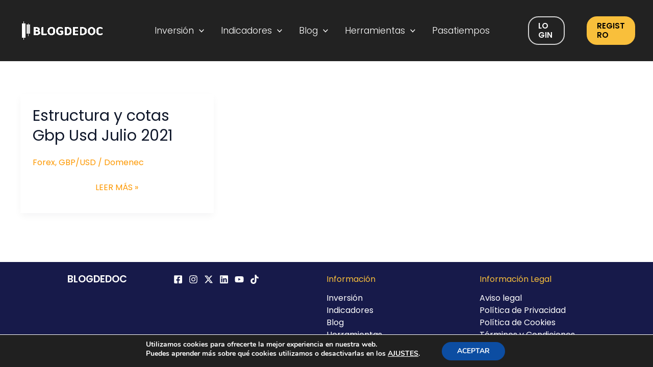

--- FILE ---
content_type: text/css; charset=utf-8
request_url: https://deinversoratrader.com/wp-content/cache/minify/c2549.css
body_size: 22410
content:
/* See http://code.google.com/p/minify/wiki/CommonProblems#@imports_can_appear_in_invalid_locations_in_combined_CSS_files */
.wp-block-accordion{box-sizing:border-box}.wp-block-accordion-item.is-open>.wp-block-accordion-heading .wp-block-accordion-heading__toggle-icon{transform:rotate(45deg)}@media (prefers-reduced-motion:no-preference){.wp-block-accordion-item{transition:grid-template-rows .3s ease-out}.wp-block-accordion-item>.wp-block-accordion-heading .wp-block-accordion-heading__toggle-icon{transition:transform .2s ease-in-out}}.wp-block-accordion-heading{margin:0}.wp-block-accordion-heading__toggle{align-items:center;background-color:inherit!important;border:none;color:inherit!important;cursor:pointer;display:flex;font-family:inherit;font-size:inherit;font-style:inherit;font-weight:inherit;letter-spacing:inherit;line-height:inherit;overflow:hidden;padding:var(--wp--preset--spacing--20,1em) 0;text-align:inherit;text-decoration:inherit;text-transform:inherit;width:100%;word-spacing:inherit}.wp-block-accordion-heading__toggle:not(:focus-visible){outline:none}.wp-block-accordion-heading__toggle:focus,.wp-block-accordion-heading__toggle:hover{background-color:inherit!important;border:none;box-shadow:none;color:inherit;padding:var(--wp--preset--spacing--20,1em) 0;text-decoration:none}.wp-block-accordion-heading__toggle:focus-visible{outline:auto;outline-offset:0}.wp-block-accordion-heading__toggle:hover .wp-block-accordion-heading__toggle-title{text-decoration:underline}.wp-block-accordion-heading__toggle-title{flex:1}.wp-block-accordion-heading__toggle-icon{align-items:center;display:flex;height:1.2em;justify-content:center;width:1.2em}.wp-block-accordion-panel[aria-hidden=true],.wp-block-accordion-panel[inert]{display:none;margin-block-start:0}.wp-block-archives{box-sizing:border-box}.wp-block-archives-dropdown label{display:block}.wp-block-avatar{line-height:0}.wp-block-avatar,.wp-block-avatar img{box-sizing:border-box}.wp-block-avatar.aligncenter{text-align:center}.wp-block-audio{box-sizing:border-box}.wp-block-audio :where(figcaption){margin-bottom:1em;margin-top:.5em}.wp-block-audio audio{min-width:300px;width:100%}.wp-block-breadcrumbs{box-sizing:border-box}.wp-block-breadcrumbs ol{flex-wrap:wrap;list-style:none}.wp-block-breadcrumbs li,.wp-block-breadcrumbs ol{align-items:center;display:flex;margin:0;padding:0}.wp-block-breadcrumbs li:not(:last-child):after{content:var(--separator,"/");margin:0 .5em;opacity:.7}.wp-block-breadcrumbs span{color:inherit}.wp-block-button__link{align-content:center;box-sizing:border-box;cursor:pointer;display:inline-block;height:100%;text-align:center;word-break:break-word}.wp-block-button__link.aligncenter{text-align:center}.wp-block-button__link.alignright{text-align:right}:where(.wp-block-button__link){border-radius:9999px;box-shadow:none;padding:calc(.667em + 2px) calc(1.333em + 2px);text-decoration:none}.wp-block-button[style*=text-decoration] .wp-block-button__link{text-decoration:inherit}.wp-block-buttons>.wp-block-button.has-custom-width{max-width:none}.wp-block-buttons>.wp-block-button.has-custom-width .wp-block-button__link{width:100%}.wp-block-buttons>.wp-block-button.has-custom-font-size .wp-block-button__link{font-size:inherit}.wp-block-buttons>.wp-block-button.wp-block-button__width-25{width:calc(25% - var(--wp--style--block-gap, .5em)*.75)}.wp-block-buttons>.wp-block-button.wp-block-button__width-50{width:calc(50% - var(--wp--style--block-gap, .5em)*.5)}.wp-block-buttons>.wp-block-button.wp-block-button__width-75{width:calc(75% - var(--wp--style--block-gap, .5em)*.25)}.wp-block-buttons>.wp-block-button.wp-block-button__width-100{flex-basis:100%;width:100%}.wp-block-buttons.is-vertical>.wp-block-button.wp-block-button__width-25{width:25%}.wp-block-buttons.is-vertical>.wp-block-button.wp-block-button__width-50{width:50%}.wp-block-buttons.is-vertical>.wp-block-button.wp-block-button__width-75{width:75%}.wp-block-button.is-style-squared,.wp-block-button__link.wp-block-button.is-style-squared{border-radius:0}.wp-block-button.no-border-radius,.wp-block-button__link.no-border-radius{border-radius:0!important}:root :where(.wp-block-button .wp-block-button__link.is-style-outline),:root :where(.wp-block-button.is-style-outline>.wp-block-button__link){border:2px solid;padding:.667em 1.333em}:root :where(.wp-block-button .wp-block-button__link.is-style-outline:not(.has-text-color)),:root :where(.wp-block-button.is-style-outline>.wp-block-button__link:not(.has-text-color)){color:currentColor}:root :where(.wp-block-button .wp-block-button__link.is-style-outline:not(.has-background)),:root :where(.wp-block-button.is-style-outline>.wp-block-button__link:not(.has-background)){background-color:initial;background-image:none}.wp-block-buttons{box-sizing:border-box}.wp-block-buttons.is-vertical{flex-direction:column}.wp-block-buttons.is-vertical>.wp-block-button:last-child{margin-bottom:0}.wp-block-buttons>.wp-block-button{display:inline-block;margin:0}.wp-block-buttons.is-content-justification-left{justify-content:flex-start}.wp-block-buttons.is-content-justification-left.is-vertical{align-items:flex-start}.wp-block-buttons.is-content-justification-center{justify-content:center}.wp-block-buttons.is-content-justification-center.is-vertical{align-items:center}.wp-block-buttons.is-content-justification-right{justify-content:flex-end}.wp-block-buttons.is-content-justification-right.is-vertical{align-items:flex-end}.wp-block-buttons.is-content-justification-space-between{justify-content:space-between}.wp-block-buttons.aligncenter{text-align:center}.wp-block-buttons:not(.is-content-justification-space-between,.is-content-justification-right,.is-content-justification-left,.is-content-justification-center) .wp-block-button.aligncenter{margin-left:auto;margin-right:auto;width:100%}.wp-block-buttons[style*=text-decoration] .wp-block-button,.wp-block-buttons[style*=text-decoration] .wp-block-button__link{text-decoration:inherit}.wp-block-buttons.has-custom-font-size .wp-block-button__link{font-size:inherit}.wp-block-buttons .wp-block-button__link{width:100%}.wp-block-button.aligncenter,.wp-block-calendar{text-align:center}.wp-block-calendar td,.wp-block-calendar th{border:1px solid;padding:.25em}.wp-block-calendar th{font-weight:400}.wp-block-calendar caption{background-color:inherit}.wp-block-calendar table{border-collapse:collapse;width:100%}.wp-block-calendar table.has-background th{background-color:inherit}.wp-block-calendar table.has-text-color th{color:inherit}.wp-block-calendar :where(table:not(.has-text-color)){color:#40464d}.wp-block-calendar :where(table:not(.has-text-color)) td,.wp-block-calendar :where(table:not(.has-text-color)) th{border-color:#ddd}:where(.wp-block-calendar table:not(.has-background) th){background:#ddd}.wp-block-categories{box-sizing:border-box}.wp-block-categories.alignleft{margin-right:2em}.wp-block-categories.alignright{margin-left:2em}.wp-block-categories.wp-block-categories-dropdown.aligncenter{text-align:center}.wp-block-categories .wp-block-categories__label{display:block;width:100%}.wp-block-code{box-sizing:border-box}.wp-block-code code{
  /*!rtl:begin:ignore*/direction:ltr;display:block;font-family:inherit;overflow-wrap:break-word;text-align:initial;white-space:pre-wrap
  /*!rtl:end:ignore*/}.wp-block-columns{box-sizing:border-box;display:flex;flex-wrap:wrap!important}@media (min-width:782px){.wp-block-columns{flex-wrap:nowrap!important}}.wp-block-columns{align-items:normal!important}.wp-block-columns.are-vertically-aligned-top{align-items:flex-start}.wp-block-columns.are-vertically-aligned-center{align-items:center}.wp-block-columns.are-vertically-aligned-bottom{align-items:flex-end}@media (max-width:781px){.wp-block-columns:not(.is-not-stacked-on-mobile)>.wp-block-column{flex-basis:100%!important}}@media (min-width:782px){.wp-block-columns:not(.is-not-stacked-on-mobile)>.wp-block-column{flex-basis:0;flex-grow:1}.wp-block-columns:not(.is-not-stacked-on-mobile)>.wp-block-column[style*=flex-basis]{flex-grow:0}}.wp-block-columns.is-not-stacked-on-mobile{flex-wrap:nowrap!important}.wp-block-columns.is-not-stacked-on-mobile>.wp-block-column{flex-basis:0;flex-grow:1}.wp-block-columns.is-not-stacked-on-mobile>.wp-block-column[style*=flex-basis]{flex-grow:0}:where(.wp-block-columns){margin-bottom:1.75em}:where(.wp-block-columns.has-background){padding:1.25em 2.375em}.wp-block-column{flex-grow:1;min-width:0;overflow-wrap:break-word;word-break:break-word}.wp-block-column.is-vertically-aligned-top{align-self:flex-start}.wp-block-column.is-vertically-aligned-center{align-self:center}.wp-block-column.is-vertically-aligned-bottom{align-self:flex-end}.wp-block-column.is-vertically-aligned-stretch{align-self:stretch}.wp-block-column.is-vertically-aligned-bottom,.wp-block-column.is-vertically-aligned-center,.wp-block-column.is-vertically-aligned-top{width:100%}.wp-block-post-comments{box-sizing:border-box}.wp-block-post-comments .alignleft{float:left}.wp-block-post-comments .alignright{float:right}.wp-block-post-comments .navigation:after{clear:both;content:"";display:table}.wp-block-post-comments .commentlist{clear:both;list-style:none;margin:0;padding:0}.wp-block-post-comments .commentlist .comment{min-height:2.25em;padding-left:3.25em}.wp-block-post-comments .commentlist .comment p{font-size:1em;line-height:1.8;margin:1em 0}.wp-block-post-comments .commentlist .children{list-style:none;margin:0;padding:0}.wp-block-post-comments .comment-author{line-height:1.5}.wp-block-post-comments .comment-author .avatar{border-radius:1.5em;display:block;float:left;height:2.5em;margin-right:.75em;margin-top:.5em;width:2.5em}.wp-block-post-comments .comment-author cite{font-style:normal}.wp-block-post-comments .comment-meta{font-size:.875em;line-height:1.5}.wp-block-post-comments .comment-meta b{font-weight:400}.wp-block-post-comments .comment-meta .comment-awaiting-moderation{display:block;margin-bottom:1em;margin-top:1em}.wp-block-post-comments .comment-body .commentmetadata{font-size:.875em}.wp-block-post-comments .comment-form-author label,.wp-block-post-comments .comment-form-comment label,.wp-block-post-comments .comment-form-email label,.wp-block-post-comments .comment-form-url label{display:block;margin-bottom:.25em}.wp-block-post-comments .comment-form input:not([type=submit]):not([type=checkbox]),.wp-block-post-comments .comment-form textarea{box-sizing:border-box;display:block;width:100%}.wp-block-post-comments .comment-form-cookies-consent{display:flex;gap:.25em}.wp-block-post-comments .comment-form-cookies-consent #wp-comment-cookies-consent{margin-top:.35em}.wp-block-post-comments .comment-reply-title{margin-bottom:0}.wp-block-post-comments .comment-reply-title :where(small){font-size:var(--wp--preset--font-size--medium,smaller);margin-left:.5em}.wp-block-post-comments .reply{font-size:.875em;margin-bottom:1.4em}.wp-block-post-comments input:not([type=submit]),.wp-block-post-comments textarea{border:1px solid #949494;font-family:inherit;font-size:1em}.wp-block-post-comments input:not([type=submit]):not([type=checkbox]),.wp-block-post-comments textarea{padding:calc(.667em + 2px)}:where(.wp-block-post-comments input[type=submit]){border:none}.wp-block-comments{box-sizing:border-box}.wp-block-comments-pagination>.wp-block-comments-pagination-next,.wp-block-comments-pagination>.wp-block-comments-pagination-numbers,.wp-block-comments-pagination>.wp-block-comments-pagination-previous{font-size:inherit}.wp-block-comments-pagination .wp-block-comments-pagination-previous-arrow{display:inline-block;margin-right:1ch}.wp-block-comments-pagination .wp-block-comments-pagination-previous-arrow:not(.is-arrow-chevron){transform:scaleX(1)}.wp-block-comments-pagination .wp-block-comments-pagination-next-arrow{display:inline-block;margin-left:1ch}.wp-block-comments-pagination .wp-block-comments-pagination-next-arrow:not(.is-arrow-chevron){transform:scaleX(1)}.wp-block-comments-pagination.aligncenter{justify-content:center}.wp-block-comment-template{box-sizing:border-box;list-style:none;margin-bottom:0;max-width:100%;padding:0}.wp-block-comment-template li{clear:both}.wp-block-comment-template ol{list-style:none;margin-bottom:0;max-width:100%;padding-left:2rem}.wp-block-comment-template.alignleft{float:left}.wp-block-comment-template.aligncenter{margin-left:auto;margin-right:auto;width:fit-content}.wp-block-comment-template.alignright{float:right}.wp-block-comment-date{box-sizing:border-box}.comment-awaiting-moderation{display:block;font-size:.875em;line-height:1.5}.wp-block-comment-author-name,.wp-block-comment-content,.wp-block-comment-edit-link,.wp-block-comment-reply-link{box-sizing:border-box}.wp-block-cover,.wp-block-cover-image{align-items:center;background-position:50%;box-sizing:border-box;display:flex;justify-content:center;min-height:430px;overflow:hidden;overflow:clip;padding:1em;position:relative}.wp-block-cover .has-background-dim:not([class*=-background-color]),.wp-block-cover-image .has-background-dim:not([class*=-background-color]),.wp-block-cover-image.has-background-dim:not([class*=-background-color]),.wp-block-cover.has-background-dim:not([class*=-background-color]){background-color:#000}.wp-block-cover .has-background-dim.has-background-gradient,.wp-block-cover-image .has-background-dim.has-background-gradient{background-color:initial}.wp-block-cover-image.has-background-dim:before,.wp-block-cover.has-background-dim:before{background-color:inherit;content:""}.wp-block-cover .wp-block-cover__background,.wp-block-cover .wp-block-cover__gradient-background,.wp-block-cover-image .wp-block-cover__background,.wp-block-cover-image .wp-block-cover__gradient-background,.wp-block-cover-image.has-background-dim:not(.has-background-gradient):before,.wp-block-cover.has-background-dim:not(.has-background-gradient):before{bottom:0;left:0;opacity:.5;position:absolute;right:0;top:0}.wp-block-cover-image.has-background-dim.has-background-dim-10 .wp-block-cover__background,.wp-block-cover-image.has-background-dim.has-background-dim-10 .wp-block-cover__gradient-background,.wp-block-cover-image.has-background-dim.has-background-dim-10:not(.has-background-gradient):before,.wp-block-cover.has-background-dim.has-background-dim-10 .wp-block-cover__background,.wp-block-cover.has-background-dim.has-background-dim-10 .wp-block-cover__gradient-background,.wp-block-cover.has-background-dim.has-background-dim-10:not(.has-background-gradient):before{opacity:.1}.wp-block-cover-image.has-background-dim.has-background-dim-20 .wp-block-cover__background,.wp-block-cover-image.has-background-dim.has-background-dim-20 .wp-block-cover__gradient-background,.wp-block-cover-image.has-background-dim.has-background-dim-20:not(.has-background-gradient):before,.wp-block-cover.has-background-dim.has-background-dim-20 .wp-block-cover__background,.wp-block-cover.has-background-dim.has-background-dim-20 .wp-block-cover__gradient-background,.wp-block-cover.has-background-dim.has-background-dim-20:not(.has-background-gradient):before{opacity:.2}.wp-block-cover-image.has-background-dim.has-background-dim-30 .wp-block-cover__background,.wp-block-cover-image.has-background-dim.has-background-dim-30 .wp-block-cover__gradient-background,.wp-block-cover-image.has-background-dim.has-background-dim-30:not(.has-background-gradient):before,.wp-block-cover.has-background-dim.has-background-dim-30 .wp-block-cover__background,.wp-block-cover.has-background-dim.has-background-dim-30 .wp-block-cover__gradient-background,.wp-block-cover.has-background-dim.has-background-dim-30:not(.has-background-gradient):before{opacity:.3}.wp-block-cover-image.has-background-dim.has-background-dim-40 .wp-block-cover__background,.wp-block-cover-image.has-background-dim.has-background-dim-40 .wp-block-cover__gradient-background,.wp-block-cover-image.has-background-dim.has-background-dim-40:not(.has-background-gradient):before,.wp-block-cover.has-background-dim.has-background-dim-40 .wp-block-cover__background,.wp-block-cover.has-background-dim.has-background-dim-40 .wp-block-cover__gradient-background,.wp-block-cover.has-background-dim.has-background-dim-40:not(.has-background-gradient):before{opacity:.4}.wp-block-cover-image.has-background-dim.has-background-dim-50 .wp-block-cover__background,.wp-block-cover-image.has-background-dim.has-background-dim-50 .wp-block-cover__gradient-background,.wp-block-cover-image.has-background-dim.has-background-dim-50:not(.has-background-gradient):before,.wp-block-cover.has-background-dim.has-background-dim-50 .wp-block-cover__background,.wp-block-cover.has-background-dim.has-background-dim-50 .wp-block-cover__gradient-background,.wp-block-cover.has-background-dim.has-background-dim-50:not(.has-background-gradient):before{opacity:.5}.wp-block-cover-image.has-background-dim.has-background-dim-60 .wp-block-cover__background,.wp-block-cover-image.has-background-dim.has-background-dim-60 .wp-block-cover__gradient-background,.wp-block-cover-image.has-background-dim.has-background-dim-60:not(.has-background-gradient):before,.wp-block-cover.has-background-dim.has-background-dim-60 .wp-block-cover__background,.wp-block-cover.has-background-dim.has-background-dim-60 .wp-block-cover__gradient-background,.wp-block-cover.has-background-dim.has-background-dim-60:not(.has-background-gradient):before{opacity:.6}.wp-block-cover-image.has-background-dim.has-background-dim-70 .wp-block-cover__background,.wp-block-cover-image.has-background-dim.has-background-dim-70 .wp-block-cover__gradient-background,.wp-block-cover-image.has-background-dim.has-background-dim-70:not(.has-background-gradient):before,.wp-block-cover.has-background-dim.has-background-dim-70 .wp-block-cover__background,.wp-block-cover.has-background-dim.has-background-dim-70 .wp-block-cover__gradient-background,.wp-block-cover.has-background-dim.has-background-dim-70:not(.has-background-gradient):before{opacity:.7}.wp-block-cover-image.has-background-dim.has-background-dim-80 .wp-block-cover__background,.wp-block-cover-image.has-background-dim.has-background-dim-80 .wp-block-cover__gradient-background,.wp-block-cover-image.has-background-dim.has-background-dim-80:not(.has-background-gradient):before,.wp-block-cover.has-background-dim.has-background-dim-80 .wp-block-cover__background,.wp-block-cover.has-background-dim.has-background-dim-80 .wp-block-cover__gradient-background,.wp-block-cover.has-background-dim.has-background-dim-80:not(.has-background-gradient):before{opacity:.8}.wp-block-cover-image.has-background-dim.has-background-dim-90 .wp-block-cover__background,.wp-block-cover-image.has-background-dim.has-background-dim-90 .wp-block-cover__gradient-background,.wp-block-cover-image.has-background-dim.has-background-dim-90:not(.has-background-gradient):before,.wp-block-cover.has-background-dim.has-background-dim-90 .wp-block-cover__background,.wp-block-cover.has-background-dim.has-background-dim-90 .wp-block-cover__gradient-background,.wp-block-cover.has-background-dim.has-background-dim-90:not(.has-background-gradient):before{opacity:.9}.wp-block-cover-image.has-background-dim.has-background-dim-100 .wp-block-cover__background,.wp-block-cover-image.has-background-dim.has-background-dim-100 .wp-block-cover__gradient-background,.wp-block-cover-image.has-background-dim.has-background-dim-100:not(.has-background-gradient):before,.wp-block-cover.has-background-dim.has-background-dim-100 .wp-block-cover__background,.wp-block-cover.has-background-dim.has-background-dim-100 .wp-block-cover__gradient-background,.wp-block-cover.has-background-dim.has-background-dim-100:not(.has-background-gradient):before{opacity:1}.wp-block-cover .wp-block-cover__background.has-background-dim.has-background-dim-0,.wp-block-cover .wp-block-cover__gradient-background.has-background-dim.has-background-dim-0,.wp-block-cover-image .wp-block-cover__background.has-background-dim.has-background-dim-0,.wp-block-cover-image .wp-block-cover__gradient-background.has-background-dim.has-background-dim-0{opacity:0}.wp-block-cover .wp-block-cover__background.has-background-dim.has-background-dim-10,.wp-block-cover .wp-block-cover__gradient-background.has-background-dim.has-background-dim-10,.wp-block-cover-image .wp-block-cover__background.has-background-dim.has-background-dim-10,.wp-block-cover-image .wp-block-cover__gradient-background.has-background-dim.has-background-dim-10{opacity:.1}.wp-block-cover .wp-block-cover__background.has-background-dim.has-background-dim-20,.wp-block-cover .wp-block-cover__gradient-background.has-background-dim.has-background-dim-20,.wp-block-cover-image .wp-block-cover__background.has-background-dim.has-background-dim-20,.wp-block-cover-image .wp-block-cover__gradient-background.has-background-dim.has-background-dim-20{opacity:.2}.wp-block-cover .wp-block-cover__background.has-background-dim.has-background-dim-30,.wp-block-cover .wp-block-cover__gradient-background.has-background-dim.has-background-dim-30,.wp-block-cover-image .wp-block-cover__background.has-background-dim.has-background-dim-30,.wp-block-cover-image .wp-block-cover__gradient-background.has-background-dim.has-background-dim-30{opacity:.3}.wp-block-cover .wp-block-cover__background.has-background-dim.has-background-dim-40,.wp-block-cover .wp-block-cover__gradient-background.has-background-dim.has-background-dim-40,.wp-block-cover-image .wp-block-cover__background.has-background-dim.has-background-dim-40,.wp-block-cover-image .wp-block-cover__gradient-background.has-background-dim.has-background-dim-40{opacity:.4}.wp-block-cover .wp-block-cover__background.has-background-dim.has-background-dim-50,.wp-block-cover .wp-block-cover__gradient-background.has-background-dim.has-background-dim-50,.wp-block-cover-image .wp-block-cover__background.has-background-dim.has-background-dim-50,.wp-block-cover-image .wp-block-cover__gradient-background.has-background-dim.has-background-dim-50{opacity:.5}.wp-block-cover .wp-block-cover__background.has-background-dim.has-background-dim-60,.wp-block-cover .wp-block-cover__gradient-background.has-background-dim.has-background-dim-60,.wp-block-cover-image .wp-block-cover__background.has-background-dim.has-background-dim-60,.wp-block-cover-image .wp-block-cover__gradient-background.has-background-dim.has-background-dim-60{opacity:.6}.wp-block-cover .wp-block-cover__background.has-background-dim.has-background-dim-70,.wp-block-cover .wp-block-cover__gradient-background.has-background-dim.has-background-dim-70,.wp-block-cover-image .wp-block-cover__background.has-background-dim.has-background-dim-70,.wp-block-cover-image .wp-block-cover__gradient-background.has-background-dim.has-background-dim-70{opacity:.7}.wp-block-cover .wp-block-cover__background.has-background-dim.has-background-dim-80,.wp-block-cover .wp-block-cover__gradient-background.has-background-dim.has-background-dim-80,.wp-block-cover-image .wp-block-cover__background.has-background-dim.has-background-dim-80,.wp-block-cover-image .wp-block-cover__gradient-background.has-background-dim.has-background-dim-80{opacity:.8}.wp-block-cover .wp-block-cover__background.has-background-dim.has-background-dim-90,.wp-block-cover .wp-block-cover__gradient-background.has-background-dim.has-background-dim-90,.wp-block-cover-image .wp-block-cover__background.has-background-dim.has-background-dim-90,.wp-block-cover-image .wp-block-cover__gradient-background.has-background-dim.has-background-dim-90{opacity:.9}.wp-block-cover .wp-block-cover__background.has-background-dim.has-background-dim-100,.wp-block-cover .wp-block-cover__gradient-background.has-background-dim.has-background-dim-100,.wp-block-cover-image .wp-block-cover__background.has-background-dim.has-background-dim-100,.wp-block-cover-image .wp-block-cover__gradient-background.has-background-dim.has-background-dim-100{opacity:1}.wp-block-cover-image.alignleft,.wp-block-cover-image.alignright,.wp-block-cover.alignleft,.wp-block-cover.alignright{max-width:420px;width:100%}.wp-block-cover-image.aligncenter,.wp-block-cover-image.alignleft,.wp-block-cover-image.alignright,.wp-block-cover.aligncenter,.wp-block-cover.alignleft,.wp-block-cover.alignright{display:flex}.wp-block-cover .wp-block-cover__inner-container,.wp-block-cover-image .wp-block-cover__inner-container{color:inherit;position:relative;width:100%}.wp-block-cover-image.is-position-top-left,.wp-block-cover.is-position-top-left{align-items:flex-start;justify-content:flex-start}.wp-block-cover-image.is-position-top-center,.wp-block-cover.is-position-top-center{align-items:flex-start;justify-content:center}.wp-block-cover-image.is-position-top-right,.wp-block-cover.is-position-top-right{align-items:flex-start;justify-content:flex-end}.wp-block-cover-image.is-position-center-left,.wp-block-cover.is-position-center-left{align-items:center;justify-content:flex-start}.wp-block-cover-image.is-position-center-center,.wp-block-cover.is-position-center-center{align-items:center;justify-content:center}.wp-block-cover-image.is-position-center-right,.wp-block-cover.is-position-center-right{align-items:center;justify-content:flex-end}.wp-block-cover-image.is-position-bottom-left,.wp-block-cover.is-position-bottom-left{align-items:flex-end;justify-content:flex-start}.wp-block-cover-image.is-position-bottom-center,.wp-block-cover.is-position-bottom-center{align-items:flex-end;justify-content:center}.wp-block-cover-image.is-position-bottom-right,.wp-block-cover.is-position-bottom-right{align-items:flex-end;justify-content:flex-end}.wp-block-cover-image.has-custom-content-position.has-custom-content-position .wp-block-cover__inner-container,.wp-block-cover.has-custom-content-position.has-custom-content-position .wp-block-cover__inner-container{margin:0}.wp-block-cover-image.has-custom-content-position.has-custom-content-position.is-position-bottom-left .wp-block-cover__inner-container,.wp-block-cover-image.has-custom-content-position.has-custom-content-position.is-position-bottom-right .wp-block-cover__inner-container,.wp-block-cover-image.has-custom-content-position.has-custom-content-position.is-position-center-left .wp-block-cover__inner-container,.wp-block-cover-image.has-custom-content-position.has-custom-content-position.is-position-center-right .wp-block-cover__inner-container,.wp-block-cover-image.has-custom-content-position.has-custom-content-position.is-position-top-left .wp-block-cover__inner-container,.wp-block-cover-image.has-custom-content-position.has-custom-content-position.is-position-top-right .wp-block-cover__inner-container,.wp-block-cover.has-custom-content-position.has-custom-content-position.is-position-bottom-left .wp-block-cover__inner-container,.wp-block-cover.has-custom-content-position.has-custom-content-position.is-position-bottom-right .wp-block-cover__inner-container,.wp-block-cover.has-custom-content-position.has-custom-content-position.is-position-center-left .wp-block-cover__inner-container,.wp-block-cover.has-custom-content-position.has-custom-content-position.is-position-center-right .wp-block-cover__inner-container,.wp-block-cover.has-custom-content-position.has-custom-content-position.is-position-top-left .wp-block-cover__inner-container,.wp-block-cover.has-custom-content-position.has-custom-content-position.is-position-top-right .wp-block-cover__inner-container{margin:0;width:auto}.wp-block-cover .wp-block-cover__image-background,.wp-block-cover video.wp-block-cover__video-background,.wp-block-cover-image .wp-block-cover__image-background,.wp-block-cover-image video.wp-block-cover__video-background{border:none;bottom:0;box-shadow:none;height:100%;left:0;margin:0;max-height:none;max-width:none;object-fit:cover;outline:none;padding:0;position:absolute;right:0;top:0;width:100%}.wp-block-cover-image.has-parallax,.wp-block-cover.has-parallax,.wp-block-cover__image-background.has-parallax,video.wp-block-cover__video-background.has-parallax{background-attachment:fixed;background-repeat:no-repeat;background-size:cover}@supports (-webkit-touch-callout:inherit){.wp-block-cover-image.has-parallax,.wp-block-cover.has-parallax,.wp-block-cover__image-background.has-parallax,video.wp-block-cover__video-background.has-parallax{background-attachment:scroll}}@media (prefers-reduced-motion:reduce){.wp-block-cover-image.has-parallax,.wp-block-cover.has-parallax,.wp-block-cover__image-background.has-parallax,video.wp-block-cover__video-background.has-parallax{background-attachment:scroll}}.wp-block-cover-image.is-repeated,.wp-block-cover.is-repeated,.wp-block-cover__image-background.is-repeated,video.wp-block-cover__video-background.is-repeated{background-repeat:repeat;background-size:auto}.wp-block-cover-image-text,.wp-block-cover-image-text a,.wp-block-cover-image-text a:active,.wp-block-cover-image-text a:focus,.wp-block-cover-image-text a:hover,.wp-block-cover-text,.wp-block-cover-text a,.wp-block-cover-text a:active,.wp-block-cover-text a:focus,.wp-block-cover-text a:hover,section.wp-block-cover-image h2,section.wp-block-cover-image h2 a,section.wp-block-cover-image h2 a:active,section.wp-block-cover-image h2 a:focus,section.wp-block-cover-image h2 a:hover{color:#fff}.wp-block-cover-image .wp-block-cover.has-left-content{justify-content:flex-start}.wp-block-cover-image .wp-block-cover.has-right-content{justify-content:flex-end}.wp-block-cover-image.has-left-content .wp-block-cover-image-text,.wp-block-cover.has-left-content .wp-block-cover-text,section.wp-block-cover-image.has-left-content>h2{margin-left:0;text-align:left}.wp-block-cover-image.has-right-content .wp-block-cover-image-text,.wp-block-cover.has-right-content .wp-block-cover-text,section.wp-block-cover-image.has-right-content>h2{margin-right:0;text-align:right}.wp-block-cover .wp-block-cover-text,.wp-block-cover-image .wp-block-cover-image-text,section.wp-block-cover-image>h2{font-size:2em;line-height:1.25;margin-bottom:0;max-width:840px;padding:.44em;text-align:center;z-index:1}:where(.wp-block-cover-image:not(.has-text-color)),:where(.wp-block-cover:not(.has-text-color)){color:#fff}:where(.wp-block-cover-image.is-light:not(.has-text-color)),:where(.wp-block-cover.is-light:not(.has-text-color)){color:#000}:root :where(.wp-block-cover h1:not(.has-text-color)),:root :where(.wp-block-cover h2:not(.has-text-color)),:root :where(.wp-block-cover h3:not(.has-text-color)),:root :where(.wp-block-cover h4:not(.has-text-color)),:root :where(.wp-block-cover h5:not(.has-text-color)),:root :where(.wp-block-cover h6:not(.has-text-color)),:root :where(.wp-block-cover p:not(.has-text-color)){color:inherit}body:not(.editor-styles-wrapper) .wp-block-cover:not(.wp-block-cover:has(.wp-block-cover__background+.wp-block-cover__inner-container)) .wp-block-cover__image-background,body:not(.editor-styles-wrapper) .wp-block-cover:not(.wp-block-cover:has(.wp-block-cover__background+.wp-block-cover__inner-container)) .wp-block-cover__video-background{z-index:0}body:not(.editor-styles-wrapper) .wp-block-cover:not(.wp-block-cover:has(.wp-block-cover__background+.wp-block-cover__inner-container)) .wp-block-cover__background,body:not(.editor-styles-wrapper) .wp-block-cover:not(.wp-block-cover:has(.wp-block-cover__background+.wp-block-cover__inner-container)) .wp-block-cover__gradient-background,body:not(.editor-styles-wrapper) .wp-block-cover:not(.wp-block-cover:has(.wp-block-cover__background+.wp-block-cover__inner-container)) .wp-block-cover__inner-container,body:not(.editor-styles-wrapper) .wp-block-cover:not(.wp-block-cover:has(.wp-block-cover__background+.wp-block-cover__inner-container)).has-background-dim:not(.has-background-gradient):before{z-index:1}.has-modal-open body:not(.editor-styles-wrapper) .wp-block-cover:not(.wp-block-cover:has(.wp-block-cover__background+.wp-block-cover__inner-container)) .wp-block-cover__inner-container{z-index:auto}.wp-block-details{box-sizing:border-box}.wp-block-details summary{cursor:pointer}.wp-block-embed.alignleft,.wp-block-embed.alignright,.wp-block[data-align=left]>[data-type="core/embed"],.wp-block[data-align=right]>[data-type="core/embed"]{max-width:360px;width:100%}.wp-block-embed.alignleft .wp-block-embed__wrapper,.wp-block-embed.alignright .wp-block-embed__wrapper,.wp-block[data-align=left]>[data-type="core/embed"] .wp-block-embed__wrapper,.wp-block[data-align=right]>[data-type="core/embed"] .wp-block-embed__wrapper{min-width:280px}.wp-block-cover .wp-block-embed{min-height:240px;min-width:320px}.wp-block-embed{overflow-wrap:break-word}.wp-block-embed :where(figcaption){margin-bottom:1em;margin-top:.5em}.wp-block-embed iframe{max-width:100%}.wp-block-embed__wrapper{position:relative}.wp-embed-responsive .wp-has-aspect-ratio .wp-block-embed__wrapper:before{content:"";display:block;padding-top:50%}.wp-embed-responsive .wp-has-aspect-ratio iframe{bottom:0;height:100%;left:0;position:absolute;right:0;top:0;width:100%}.wp-embed-responsive .wp-embed-aspect-21-9 .wp-block-embed__wrapper:before{padding-top:42.85%}.wp-embed-responsive .wp-embed-aspect-18-9 .wp-block-embed__wrapper:before{padding-top:50%}.wp-embed-responsive .wp-embed-aspect-16-9 .wp-block-embed__wrapper:before{padding-top:56.25%}.wp-embed-responsive .wp-embed-aspect-4-3 .wp-block-embed__wrapper:before{padding-top:75%}.wp-embed-responsive .wp-embed-aspect-1-1 .wp-block-embed__wrapper:before{padding-top:100%}.wp-embed-responsive .wp-embed-aspect-9-16 .wp-block-embed__wrapper:before{padding-top:177.77%}.wp-embed-responsive .wp-embed-aspect-1-2 .wp-block-embed__wrapper:before{padding-top:200%}.wp-block-file{box-sizing:border-box}.wp-block-file:not(.wp-element-button){font-size:.8em}.wp-block-file.aligncenter{text-align:center}.wp-block-file.alignright{text-align:right}.wp-block-file *+.wp-block-file__button{margin-left:.75em}:where(.wp-block-file){margin-bottom:1.5em}.wp-block-file__embed{margin-bottom:1em}:where(.wp-block-file__button){border-radius:2em;display:inline-block;padding:.5em 1em}:where(.wp-block-file__button):where(a):active,:where(.wp-block-file__button):where(a):focus,:where(.wp-block-file__button):where(a):hover,:where(.wp-block-file__button):where(a):visited{box-shadow:none;color:#fff;opacity:.85;text-decoration:none}.wp-block-form-input__label{display:flex;flex-direction:column;gap:.25em;margin-bottom:.5em;width:100%}.wp-block-form-input__label.is-label-inline{align-items:center;flex-direction:row;gap:.5em}.wp-block-form-input__label.is-label-inline .wp-block-form-input__label-content{margin-bottom:.5em}.wp-block-form-input__label:has(input[type=checkbox]){flex-direction:row;width:fit-content}.wp-block-form-input__label:has(input[type=checkbox]) .wp-block-form-input__label-content{margin:0}.wp-block-form-input__label:has(.wp-block-form-input__label-content+input[type=checkbox]){flex-direction:row-reverse}.wp-block-form-input__label-content{width:fit-content}:where(.wp-block-form-input__input){font-size:1em;margin-bottom:.5em;padding:0 .5em}:where(.wp-block-form-input__input)[type=date],:where(.wp-block-form-input__input)[type=datetime-local],:where(.wp-block-form-input__input)[type=datetime],:where(.wp-block-form-input__input)[type=email],:where(.wp-block-form-input__input)[type=month],:where(.wp-block-form-input__input)[type=number],:where(.wp-block-form-input__input)[type=password],:where(.wp-block-form-input__input)[type=search],:where(.wp-block-form-input__input)[type=tel],:where(.wp-block-form-input__input)[type=text],:where(.wp-block-form-input__input)[type=time],:where(.wp-block-form-input__input)[type=url],:where(.wp-block-form-input__input)[type=week]{border-style:solid;border-width:1px;line-height:2;min-height:2em}textarea.wp-block-form-input__input{min-height:10em}.blocks-gallery-grid:not(.has-nested-images),.wp-block-gallery:not(.has-nested-images){display:flex;flex-wrap:wrap;list-style-type:none;margin:0;padding:0}.blocks-gallery-grid:not(.has-nested-images) .blocks-gallery-image,.blocks-gallery-grid:not(.has-nested-images) .blocks-gallery-item,.wp-block-gallery:not(.has-nested-images) .blocks-gallery-image,.wp-block-gallery:not(.has-nested-images) .blocks-gallery-item{display:flex;flex-direction:column;flex-grow:1;justify-content:center;margin:0 1em 1em 0;position:relative;width:calc(50% - 1em)}.blocks-gallery-grid:not(.has-nested-images) .blocks-gallery-image:nth-of-type(2n),.blocks-gallery-grid:not(.has-nested-images) .blocks-gallery-item:nth-of-type(2n),.wp-block-gallery:not(.has-nested-images) .blocks-gallery-image:nth-of-type(2n),.wp-block-gallery:not(.has-nested-images) .blocks-gallery-item:nth-of-type(2n){margin-right:0}.blocks-gallery-grid:not(.has-nested-images) .blocks-gallery-image figure,.blocks-gallery-grid:not(.has-nested-images) .blocks-gallery-item figure,.wp-block-gallery:not(.has-nested-images) .blocks-gallery-image figure,.wp-block-gallery:not(.has-nested-images) .blocks-gallery-item figure{align-items:flex-end;display:flex;height:100%;justify-content:flex-start;margin:0}.blocks-gallery-grid:not(.has-nested-images) .blocks-gallery-image img,.blocks-gallery-grid:not(.has-nested-images) .blocks-gallery-item img,.wp-block-gallery:not(.has-nested-images) .blocks-gallery-image img,.wp-block-gallery:not(.has-nested-images) .blocks-gallery-item img{display:block;height:auto;max-width:100%;width:auto}.blocks-gallery-grid:not(.has-nested-images) .blocks-gallery-image figcaption,.blocks-gallery-grid:not(.has-nested-images) .blocks-gallery-item figcaption,.wp-block-gallery:not(.has-nested-images) .blocks-gallery-image figcaption,.wp-block-gallery:not(.has-nested-images) .blocks-gallery-item figcaption{background:linear-gradient(0deg,#000000b3,#0000004d 70%,#0000);bottom:0;box-sizing:border-box;color:#fff;font-size:.8em;margin:0;max-height:100%;overflow:auto;padding:3em .77em .7em;position:absolute;text-align:center;width:100%;z-index:2}.blocks-gallery-grid:not(.has-nested-images) .blocks-gallery-image figcaption img,.blocks-gallery-grid:not(.has-nested-images) .blocks-gallery-item figcaption img,.wp-block-gallery:not(.has-nested-images) .blocks-gallery-image figcaption img,.wp-block-gallery:not(.has-nested-images) .blocks-gallery-item figcaption img{display:inline}.blocks-gallery-grid:not(.has-nested-images) figcaption,.wp-block-gallery:not(.has-nested-images) figcaption{flex-grow:1}.blocks-gallery-grid:not(.has-nested-images).is-cropped .blocks-gallery-image a,.blocks-gallery-grid:not(.has-nested-images).is-cropped .blocks-gallery-image img,.blocks-gallery-grid:not(.has-nested-images).is-cropped .blocks-gallery-item a,.blocks-gallery-grid:not(.has-nested-images).is-cropped .blocks-gallery-item img,.wp-block-gallery:not(.has-nested-images).is-cropped .blocks-gallery-image a,.wp-block-gallery:not(.has-nested-images).is-cropped .blocks-gallery-image img,.wp-block-gallery:not(.has-nested-images).is-cropped .blocks-gallery-item a,.wp-block-gallery:not(.has-nested-images).is-cropped .blocks-gallery-item img{flex:1;height:100%;object-fit:cover;width:100%}.blocks-gallery-grid:not(.has-nested-images).columns-1 .blocks-gallery-image,.blocks-gallery-grid:not(.has-nested-images).columns-1 .blocks-gallery-item,.wp-block-gallery:not(.has-nested-images).columns-1 .blocks-gallery-image,.wp-block-gallery:not(.has-nested-images).columns-1 .blocks-gallery-item{margin-right:0;width:100%}@media (min-width:600px){.blocks-gallery-grid:not(.has-nested-images).columns-3 .blocks-gallery-image,.blocks-gallery-grid:not(.has-nested-images).columns-3 .blocks-gallery-item,.wp-block-gallery:not(.has-nested-images).columns-3 .blocks-gallery-image,.wp-block-gallery:not(.has-nested-images).columns-3 .blocks-gallery-item{margin-right:1em;width:calc(33.33333% - .66667em)}.blocks-gallery-grid:not(.has-nested-images).columns-4 .blocks-gallery-image,.blocks-gallery-grid:not(.has-nested-images).columns-4 .blocks-gallery-item,.wp-block-gallery:not(.has-nested-images).columns-4 .blocks-gallery-image,.wp-block-gallery:not(.has-nested-images).columns-4 .blocks-gallery-item{margin-right:1em;width:calc(25% - .75em)}.blocks-gallery-grid:not(.has-nested-images).columns-5 .blocks-gallery-image,.blocks-gallery-grid:not(.has-nested-images).columns-5 .blocks-gallery-item,.wp-block-gallery:not(.has-nested-images).columns-5 .blocks-gallery-image,.wp-block-gallery:not(.has-nested-images).columns-5 .blocks-gallery-item{margin-right:1em;width:calc(20% - .8em)}.blocks-gallery-grid:not(.has-nested-images).columns-6 .blocks-gallery-image,.blocks-gallery-grid:not(.has-nested-images).columns-6 .blocks-gallery-item,.wp-block-gallery:not(.has-nested-images).columns-6 .blocks-gallery-image,.wp-block-gallery:not(.has-nested-images).columns-6 .blocks-gallery-item{margin-right:1em;width:calc(16.66667% - .83333em)}.blocks-gallery-grid:not(.has-nested-images).columns-7 .blocks-gallery-image,.blocks-gallery-grid:not(.has-nested-images).columns-7 .blocks-gallery-item,.wp-block-gallery:not(.has-nested-images).columns-7 .blocks-gallery-image,.wp-block-gallery:not(.has-nested-images).columns-7 .blocks-gallery-item{margin-right:1em;width:calc(14.28571% - .85714em)}.blocks-gallery-grid:not(.has-nested-images).columns-8 .blocks-gallery-image,.blocks-gallery-grid:not(.has-nested-images).columns-8 .blocks-gallery-item,.wp-block-gallery:not(.has-nested-images).columns-8 .blocks-gallery-image,.wp-block-gallery:not(.has-nested-images).columns-8 .blocks-gallery-item{margin-right:1em;width:calc(12.5% - .875em)}.blocks-gallery-grid:not(.has-nested-images).columns-1 .blocks-gallery-image:nth-of-type(1n),.blocks-gallery-grid:not(.has-nested-images).columns-1 .blocks-gallery-item:nth-of-type(1n),.blocks-gallery-grid:not(.has-nested-images).columns-2 .blocks-gallery-image:nth-of-type(2n),.blocks-gallery-grid:not(.has-nested-images).columns-2 .blocks-gallery-item:nth-of-type(2n),.blocks-gallery-grid:not(.has-nested-images).columns-3 .blocks-gallery-image:nth-of-type(3n),.blocks-gallery-grid:not(.has-nested-images).columns-3 .blocks-gallery-item:nth-of-type(3n),.blocks-gallery-grid:not(.has-nested-images).columns-4 .blocks-gallery-image:nth-of-type(4n),.blocks-gallery-grid:not(.has-nested-images).columns-4 .blocks-gallery-item:nth-of-type(4n),.blocks-gallery-grid:not(.has-nested-images).columns-5 .blocks-gallery-image:nth-of-type(5n),.blocks-gallery-grid:not(.has-nested-images).columns-5 .blocks-gallery-item:nth-of-type(5n),.blocks-gallery-grid:not(.has-nested-images).columns-6 .blocks-gallery-image:nth-of-type(6n),.blocks-gallery-grid:not(.has-nested-images).columns-6 .blocks-gallery-item:nth-of-type(6n),.blocks-gallery-grid:not(.has-nested-images).columns-7 .blocks-gallery-image:nth-of-type(7n),.blocks-gallery-grid:not(.has-nested-images).columns-7 .blocks-gallery-item:nth-of-type(7n),.blocks-gallery-grid:not(.has-nested-images).columns-8 .blocks-gallery-image:nth-of-type(8n),.blocks-gallery-grid:not(.has-nested-images).columns-8 .blocks-gallery-item:nth-of-type(8n),.wp-block-gallery:not(.has-nested-images).columns-1 .blocks-gallery-image:nth-of-type(1n),.wp-block-gallery:not(.has-nested-images).columns-1 .blocks-gallery-item:nth-of-type(1n),.wp-block-gallery:not(.has-nested-images).columns-2 .blocks-gallery-image:nth-of-type(2n),.wp-block-gallery:not(.has-nested-images).columns-2 .blocks-gallery-item:nth-of-type(2n),.wp-block-gallery:not(.has-nested-images).columns-3 .blocks-gallery-image:nth-of-type(3n),.wp-block-gallery:not(.has-nested-images).columns-3 .blocks-gallery-item:nth-of-type(3n),.wp-block-gallery:not(.has-nested-images).columns-4 .blocks-gallery-image:nth-of-type(4n),.wp-block-gallery:not(.has-nested-images).columns-4 .blocks-gallery-item:nth-of-type(4n),.wp-block-gallery:not(.has-nested-images).columns-5 .blocks-gallery-image:nth-of-type(5n),.wp-block-gallery:not(.has-nested-images).columns-5 .blocks-gallery-item:nth-of-type(5n),.wp-block-gallery:not(.has-nested-images).columns-6 .blocks-gallery-image:nth-of-type(6n),.wp-block-gallery:not(.has-nested-images).columns-6 .blocks-gallery-item:nth-of-type(6n),.wp-block-gallery:not(.has-nested-images).columns-7 .blocks-gallery-image:nth-of-type(7n),.wp-block-gallery:not(.has-nested-images).columns-7 .blocks-gallery-item:nth-of-type(7n),.wp-block-gallery:not(.has-nested-images).columns-8 .blocks-gallery-image:nth-of-type(8n),.wp-block-gallery:not(.has-nested-images).columns-8 .blocks-gallery-item:nth-of-type(8n){margin-right:0}}.blocks-gallery-grid:not(.has-nested-images) .blocks-gallery-image:last-child,.blocks-gallery-grid:not(.has-nested-images) .blocks-gallery-item:last-child,.wp-block-gallery:not(.has-nested-images) .blocks-gallery-image:last-child,.wp-block-gallery:not(.has-nested-images) .blocks-gallery-item:last-child{margin-right:0}.blocks-gallery-grid:not(.has-nested-images).alignleft,.blocks-gallery-grid:not(.has-nested-images).alignright,.wp-block-gallery:not(.has-nested-images).alignleft,.wp-block-gallery:not(.has-nested-images).alignright{max-width:420px;width:100%}.blocks-gallery-grid:not(.has-nested-images).aligncenter .blocks-gallery-item figure,.wp-block-gallery:not(.has-nested-images).aligncenter .blocks-gallery-item figure{justify-content:center}.wp-block-gallery:not(.is-cropped) .blocks-gallery-item{align-self:flex-start}figure.wp-block-gallery.has-nested-images{align-items:normal}.wp-block-gallery.has-nested-images figure.wp-block-image:not(#individual-image){margin:0;width:calc(50% - var(--wp--style--unstable-gallery-gap, 16px)/2)}.wp-block-gallery.has-nested-images figure.wp-block-image{box-sizing:border-box;display:flex;flex-direction:column;flex-grow:1;justify-content:center;max-width:100%;position:relative}.wp-block-gallery.has-nested-images figure.wp-block-image>a,.wp-block-gallery.has-nested-images figure.wp-block-image>div{flex-direction:column;flex-grow:1;margin:0}.wp-block-gallery.has-nested-images figure.wp-block-image img{display:block;height:auto;max-width:100%!important;width:auto}.wp-block-gallery.has-nested-images figure.wp-block-image figcaption,.wp-block-gallery.has-nested-images figure.wp-block-image:has(figcaption):before{bottom:0;left:0;max-height:100%;position:absolute;right:0}.wp-block-gallery.has-nested-images figure.wp-block-image:has(figcaption):before{backdrop-filter:blur(3px);content:"";height:100%;-webkit-mask-image:linear-gradient(0deg,#000 20%,#0000);mask-image:linear-gradient(0deg,#000 20%,#0000);max-height:40%;pointer-events:none}.wp-block-gallery.has-nested-images figure.wp-block-image figcaption{box-sizing:border-box;color:#fff;font-size:13px;margin:0;overflow:auto;padding:1em;text-align:center;text-shadow:0 0 1.5px #000}.wp-block-gallery.has-nested-images figure.wp-block-image figcaption::-webkit-scrollbar{height:12px;width:12px}.wp-block-gallery.has-nested-images figure.wp-block-image figcaption::-webkit-scrollbar-track{background-color:initial}.wp-block-gallery.has-nested-images figure.wp-block-image figcaption::-webkit-scrollbar-thumb{background-clip:padding-box;background-color:initial;border:3px solid #0000;border-radius:8px}.wp-block-gallery.has-nested-images figure.wp-block-image figcaption:focus-within::-webkit-scrollbar-thumb,.wp-block-gallery.has-nested-images figure.wp-block-image figcaption:focus::-webkit-scrollbar-thumb,.wp-block-gallery.has-nested-images figure.wp-block-image figcaption:hover::-webkit-scrollbar-thumb{background-color:#fffc}.wp-block-gallery.has-nested-images figure.wp-block-image figcaption{scrollbar-color:#0000 #0000;scrollbar-gutter:stable both-edges;scrollbar-width:thin}.wp-block-gallery.has-nested-images figure.wp-block-image figcaption:focus,.wp-block-gallery.has-nested-images figure.wp-block-image figcaption:focus-within,.wp-block-gallery.has-nested-images figure.wp-block-image figcaption:hover{scrollbar-color:#fffc #0000}.wp-block-gallery.has-nested-images figure.wp-block-image figcaption{will-change:transform}@media (hover:none){.wp-block-gallery.has-nested-images figure.wp-block-image figcaption{scrollbar-color:#fffc #0000}}.wp-block-gallery.has-nested-images figure.wp-block-image figcaption{background:linear-gradient(0deg,#0006,#0000)}.wp-block-gallery.has-nested-images figure.wp-block-image figcaption img{display:inline}.wp-block-gallery.has-nested-images figure.wp-block-image figcaption a{color:inherit}.wp-block-gallery.has-nested-images figure.wp-block-image.has-custom-border img{box-sizing:border-box}.wp-block-gallery.has-nested-images figure.wp-block-image.has-custom-border>a,.wp-block-gallery.has-nested-images figure.wp-block-image.has-custom-border>div,.wp-block-gallery.has-nested-images figure.wp-block-image.is-style-rounded>a,.wp-block-gallery.has-nested-images figure.wp-block-image.is-style-rounded>div{flex:1 1 auto}.wp-block-gallery.has-nested-images figure.wp-block-image.has-custom-border figcaption,.wp-block-gallery.has-nested-images figure.wp-block-image.is-style-rounded figcaption{background:none;color:inherit;flex:initial;margin:0;padding:10px 10px 9px;position:relative;text-shadow:none}.wp-block-gallery.has-nested-images figure.wp-block-image.has-custom-border:before,.wp-block-gallery.has-nested-images figure.wp-block-image.is-style-rounded:before{content:none}.wp-block-gallery.has-nested-images figcaption{flex-basis:100%;flex-grow:1;text-align:center}.wp-block-gallery.has-nested-images:not(.is-cropped) figure.wp-block-image:not(#individual-image){margin-bottom:auto;margin-top:0}.wp-block-gallery.has-nested-images.is-cropped figure.wp-block-image:not(#individual-image){align-self:inherit}.wp-block-gallery.has-nested-images.is-cropped figure.wp-block-image:not(#individual-image)>a,.wp-block-gallery.has-nested-images.is-cropped figure.wp-block-image:not(#individual-image)>div:not(.components-drop-zone){display:flex}.wp-block-gallery.has-nested-images.is-cropped figure.wp-block-image:not(#individual-image) a,.wp-block-gallery.has-nested-images.is-cropped figure.wp-block-image:not(#individual-image) img{flex:1 0 0%;height:100%;object-fit:cover;width:100%}.wp-block-gallery.has-nested-images.columns-1 figure.wp-block-image:not(#individual-image){width:100%}@media (min-width:600px){.wp-block-gallery.has-nested-images.columns-3 figure.wp-block-image:not(#individual-image){width:calc(33.33333% - var(--wp--style--unstable-gallery-gap, 16px)*.66667)}.wp-block-gallery.has-nested-images.columns-4 figure.wp-block-image:not(#individual-image){width:calc(25% - var(--wp--style--unstable-gallery-gap, 16px)*.75)}.wp-block-gallery.has-nested-images.columns-5 figure.wp-block-image:not(#individual-image){width:calc(20% - var(--wp--style--unstable-gallery-gap, 16px)*.8)}.wp-block-gallery.has-nested-images.columns-6 figure.wp-block-image:not(#individual-image){width:calc(16.66667% - var(--wp--style--unstable-gallery-gap, 16px)*.83333)}.wp-block-gallery.has-nested-images.columns-7 figure.wp-block-image:not(#individual-image){width:calc(14.28571% - var(--wp--style--unstable-gallery-gap, 16px)*.85714)}.wp-block-gallery.has-nested-images.columns-8 figure.wp-block-image:not(#individual-image){width:calc(12.5% - var(--wp--style--unstable-gallery-gap, 16px)*.875)}.wp-block-gallery.has-nested-images.columns-default figure.wp-block-image:not(#individual-image){width:calc(33.33% - var(--wp--style--unstable-gallery-gap, 16px)*.66667)}.wp-block-gallery.has-nested-images.columns-default figure.wp-block-image:not(#individual-image):first-child:nth-last-child(2),.wp-block-gallery.has-nested-images.columns-default figure.wp-block-image:not(#individual-image):first-child:nth-last-child(2)~figure.wp-block-image:not(#individual-image){width:calc(50% - var(--wp--style--unstable-gallery-gap, 16px)*.5)}.wp-block-gallery.has-nested-images.columns-default figure.wp-block-image:not(#individual-image):first-child:last-child{width:100%}}.wp-block-gallery.has-nested-images.alignleft,.wp-block-gallery.has-nested-images.alignright{max-width:420px;width:100%}.wp-block-gallery.has-nested-images.aligncenter{justify-content:center}.wp-block-group{box-sizing:border-box}:where(.wp-block-group.wp-block-group-is-layout-constrained){position:relative}h1:where(.wp-block-heading).has-background,h2:where(.wp-block-heading).has-background,h3:where(.wp-block-heading).has-background,h4:where(.wp-block-heading).has-background,h5:where(.wp-block-heading).has-background,h6:where(.wp-block-heading).has-background{padding:1.25em 2.375em}h1.has-text-align-left[style*=writing-mode]:where([style*=vertical-lr]),h1.has-text-align-right[style*=writing-mode]:where([style*=vertical-rl]),h2.has-text-align-left[style*=writing-mode]:where([style*=vertical-lr]),h2.has-text-align-right[style*=writing-mode]:where([style*=vertical-rl]),h3.has-text-align-left[style*=writing-mode]:where([style*=vertical-lr]),h3.has-text-align-right[style*=writing-mode]:where([style*=vertical-rl]),h4.has-text-align-left[style*=writing-mode]:where([style*=vertical-lr]),h4.has-text-align-right[style*=writing-mode]:where([style*=vertical-rl]),h5.has-text-align-left[style*=writing-mode]:where([style*=vertical-lr]),h5.has-text-align-right[style*=writing-mode]:where([style*=vertical-rl]),h6.has-text-align-left[style*=writing-mode]:where([style*=vertical-lr]),h6.has-text-align-right[style*=writing-mode]:where([style*=vertical-rl]){rotate:180deg}.wp-block-image>a,.wp-block-image>figure>a{display:inline-block}.wp-block-image img{box-sizing:border-box;height:auto;max-width:100%;vertical-align:bottom}@media not (prefers-reduced-motion){.wp-block-image img.hide{visibility:hidden}.wp-block-image img.show{animation:show-content-image .4s}}.wp-block-image[style*=border-radius] img,.wp-block-image[style*=border-radius]>a{border-radius:inherit}.wp-block-image.has-custom-border img{box-sizing:border-box}.wp-block-image.aligncenter{text-align:center}.wp-block-image.alignfull>a,.wp-block-image.alignwide>a{width:100%}.wp-block-image.alignfull img,.wp-block-image.alignwide img{height:auto;width:100%}.wp-block-image .aligncenter,.wp-block-image .alignleft,.wp-block-image .alignright,.wp-block-image.aligncenter,.wp-block-image.alignleft,.wp-block-image.alignright{display:table}.wp-block-image .aligncenter>figcaption,.wp-block-image .alignleft>figcaption,.wp-block-image .alignright>figcaption,.wp-block-image.aligncenter>figcaption,.wp-block-image.alignleft>figcaption,.wp-block-image.alignright>figcaption{caption-side:bottom;display:table-caption}.wp-block-image .alignleft{float:left;margin:.5em 1em .5em 0}.wp-block-image .alignright{float:right;margin:.5em 0 .5em 1em}.wp-block-image .aligncenter{margin-left:auto;margin-right:auto}.wp-block-image :where(figcaption){margin-bottom:1em;margin-top:.5em}.wp-block-image.is-style-circle-mask img{border-radius:9999px}@supports ((-webkit-mask-image:none) or (mask-image:none)) or (-webkit-mask-image:none){.wp-block-image.is-style-circle-mask img{border-radius:0;-webkit-mask-image:url('data:image/svg+xml;utf8,<svg viewBox="0 0 100 100" xmlns="http://www.w3.org/2000/svg"><circle cx="50" cy="50" r="50"/></svg>');mask-image:url('data:image/svg+xml;utf8,<svg viewBox="0 0 100 100" xmlns="http://www.w3.org/2000/svg"><circle cx="50" cy="50" r="50"/></svg>');mask-mode:alpha;-webkit-mask-position:center;mask-position:center;-webkit-mask-repeat:no-repeat;mask-repeat:no-repeat;-webkit-mask-size:contain;mask-size:contain}}:root :where(.wp-block-image.is-style-rounded img,.wp-block-image .is-style-rounded img){border-radius:9999px}.wp-block-image figure{margin:0}.wp-lightbox-container{display:flex;flex-direction:column;position:relative}.wp-lightbox-container img{cursor:zoom-in}.wp-lightbox-container img:hover+button{opacity:1}.wp-lightbox-container button{align-items:center;backdrop-filter:blur(16px) saturate(180%);background-color:#5a5a5a40;border:none;border-radius:4px;cursor:zoom-in;display:flex;height:20px;justify-content:center;opacity:0;padding:0;position:absolute;right:16px;text-align:center;top:16px;width:20px;z-index:100}@media not (prefers-reduced-motion){.wp-lightbox-container button{transition:opacity .2s ease}}.wp-lightbox-container button:focus-visible{outline:3px auto #5a5a5a40;outline:3px auto -webkit-focus-ring-color;outline-offset:3px}.wp-lightbox-container button:hover{cursor:pointer;opacity:1}.wp-lightbox-container button:focus{opacity:1}.wp-lightbox-container button:focus,.wp-lightbox-container button:hover,.wp-lightbox-container button:not(:hover):not(:active):not(.has-background){background-color:#5a5a5a40;border:none}.wp-lightbox-overlay{box-sizing:border-box;cursor:zoom-out;height:100vh;left:0;overflow:hidden;position:fixed;top:0;visibility:hidden;width:100%;z-index:100000}.wp-lightbox-overlay .close-button{align-items:center;cursor:pointer;display:flex;justify-content:center;min-height:40px;min-width:40px;padding:0;position:absolute;right:calc(env(safe-area-inset-right) + 16px);top:calc(env(safe-area-inset-top) + 16px);z-index:5000000}.wp-lightbox-overlay .close-button:focus,.wp-lightbox-overlay .close-button:hover,.wp-lightbox-overlay .close-button:not(:hover):not(:active):not(.has-background){background:none;border:none}.wp-lightbox-overlay .lightbox-image-container{height:var(--wp--lightbox-container-height);left:50%;overflow:hidden;position:absolute;top:50%;transform:translate(-50%,-50%);transform-origin:top left;width:var(--wp--lightbox-container-width);z-index:9999999999}.wp-lightbox-overlay .wp-block-image{align-items:center;box-sizing:border-box;display:flex;height:100%;justify-content:center;margin:0;position:relative;transform-origin:0 0;width:100%;z-index:3000000}.wp-lightbox-overlay .wp-block-image img{height:var(--wp--lightbox-image-height);min-height:var(--wp--lightbox-image-height);min-width:var(--wp--lightbox-image-width);width:var(--wp--lightbox-image-width)}.wp-lightbox-overlay .wp-block-image figcaption{display:none}.wp-lightbox-overlay button{background:none;border:none}.wp-lightbox-overlay .scrim{background-color:#fff;height:100%;opacity:.9;position:absolute;width:100%;z-index:2000000}.wp-lightbox-overlay.active{visibility:visible}@media not (prefers-reduced-motion){.wp-lightbox-overlay.active{animation:turn-on-visibility .25s both}.wp-lightbox-overlay.active img{animation:turn-on-visibility .35s both}.wp-lightbox-overlay.show-closing-animation:not(.active){animation:turn-off-visibility .35s both}.wp-lightbox-overlay.show-closing-animation:not(.active) img{animation:turn-off-visibility .25s both}.wp-lightbox-overlay.zoom.active{animation:none;opacity:1;visibility:visible}.wp-lightbox-overlay.zoom.active .lightbox-image-container{animation:lightbox-zoom-in .4s}.wp-lightbox-overlay.zoom.active .lightbox-image-container img{animation:none}.wp-lightbox-overlay.zoom.active .scrim{animation:turn-on-visibility .4s forwards}.wp-lightbox-overlay.zoom.show-closing-animation:not(.active){animation:none}.wp-lightbox-overlay.zoom.show-closing-animation:not(.active) .lightbox-image-container{animation:lightbox-zoom-out .4s}.wp-lightbox-overlay.zoom.show-closing-animation:not(.active) .lightbox-image-container img{animation:none}.wp-lightbox-overlay.zoom.show-closing-animation:not(.active) .scrim{animation:turn-off-visibility .4s forwards}}@keyframes show-content-image{0%{visibility:hidden}99%{visibility:hidden}to{visibility:visible}}@keyframes turn-on-visibility{0%{opacity:0}to{opacity:1}}@keyframes turn-off-visibility{0%{opacity:1;visibility:visible}99%{opacity:0;visibility:visible}to{opacity:0;visibility:hidden}}@keyframes lightbox-zoom-in{0%{transform:translate(calc((-100vw + var(--wp--lightbox-scrollbar-width))/2 + var(--wp--lightbox-initial-left-position)),calc(-50vh + var(--wp--lightbox-initial-top-position))) scale(var(--wp--lightbox-scale))}to{transform:translate(-50%,-50%) scale(1)}}@keyframes lightbox-zoom-out{0%{transform:translate(-50%,-50%) scale(1);visibility:visible}99%{visibility:visible}to{transform:translate(calc((-100vw + var(--wp--lightbox-scrollbar-width))/2 + var(--wp--lightbox-initial-left-position)),calc(-50vh + var(--wp--lightbox-initial-top-position))) scale(var(--wp--lightbox-scale));visibility:hidden}}ol.wp-block-latest-comments{box-sizing:border-box;margin-left:0}:where(.wp-block-latest-comments:not([style*=line-height] .wp-block-latest-comments__comment)){line-height:1.1}:where(.wp-block-latest-comments:not([style*=line-height] .wp-block-latest-comments__comment-excerpt p)){line-height:1.8}.has-dates :where(.wp-block-latest-comments:not([style*=line-height])),.has-excerpts :where(.wp-block-latest-comments:not([style*=line-height])){line-height:1.5}.wp-block-latest-comments .wp-block-latest-comments{padding-left:0}.wp-block-latest-comments__comment{list-style:none;margin-bottom:1em}.has-avatars .wp-block-latest-comments__comment{list-style:none;min-height:2.25em}.has-avatars .wp-block-latest-comments__comment .wp-block-latest-comments__comment-excerpt,.has-avatars .wp-block-latest-comments__comment .wp-block-latest-comments__comment-meta{margin-left:3.25em}.wp-block-latest-comments__comment-excerpt p{font-size:.875em;margin:.36em 0 1.4em}.wp-block-latest-comments__comment-date{display:block;font-size:.75em}.wp-block-latest-comments .avatar,.wp-block-latest-comments__comment-avatar{border-radius:1.5em;display:block;float:left;height:2.5em;margin-right:.75em;width:2.5em}.wp-block-latest-comments[class*=-font-size] a,.wp-block-latest-comments[style*=font-size] a{font-size:inherit}.wp-block-latest-posts{box-sizing:border-box}.wp-block-latest-posts.alignleft{margin-right:2em}.wp-block-latest-posts.alignright{margin-left:2em}.wp-block-latest-posts.wp-block-latest-posts__list{list-style:none}.wp-block-latest-posts.wp-block-latest-posts__list li{clear:both;overflow-wrap:break-word}.wp-block-latest-posts.is-grid{display:flex;flex-wrap:wrap}.wp-block-latest-posts.is-grid li{margin:0 1.25em 1.25em 0;width:100%}@media (min-width:600px){.wp-block-latest-posts.columns-2 li{width:calc(50% - .625em)}.wp-block-latest-posts.columns-2 li:nth-child(2n){margin-right:0}.wp-block-latest-posts.columns-3 li{width:calc(33.33333% - .83333em)}.wp-block-latest-posts.columns-3 li:nth-child(3n){margin-right:0}.wp-block-latest-posts.columns-4 li{width:calc(25% - .9375em)}.wp-block-latest-posts.columns-4 li:nth-child(4n){margin-right:0}.wp-block-latest-posts.columns-5 li{width:calc(20% - 1em)}.wp-block-latest-posts.columns-5 li:nth-child(5n){margin-right:0}.wp-block-latest-posts.columns-6 li{width:calc(16.66667% - 1.04167em)}.wp-block-latest-posts.columns-6 li:nth-child(6n){margin-right:0}}:root :where(.wp-block-latest-posts.is-grid){padding:0}:root :where(.wp-block-latest-posts.wp-block-latest-posts__list){padding-left:0}.wp-block-latest-posts__post-author,.wp-block-latest-posts__post-date{display:block;font-size:.8125em}.wp-block-latest-posts__post-excerpt,.wp-block-latest-posts__post-full-content{margin-bottom:1em;margin-top:.5em}.wp-block-latest-posts__featured-image a{display:inline-block}.wp-block-latest-posts__featured-image img{height:auto;max-width:100%;width:auto}.wp-block-latest-posts__featured-image.alignleft{float:left;margin-right:1em}.wp-block-latest-posts__featured-image.alignright{float:right;margin-left:1em}.wp-block-latest-posts__featured-image.aligncenter{margin-bottom:1em;text-align:center}ol,ul{box-sizing:border-box}:root :where(.wp-block-list.has-background){padding:1.25em 2.375em}.wp-block-loginout{box-sizing:border-box}.wp-block-math{overflow-x:auto;overflow-y:hidden}.wp-block-media-text{box-sizing:border-box;
  /*!rtl:begin:ignore*/direction:ltr;
  /*!rtl:end:ignore*/display:grid;grid-template-columns:50% 1fr;grid-template-rows:auto}.wp-block-media-text.has-media-on-the-right{grid-template-columns:1fr 50%}.wp-block-media-text.is-vertically-aligned-top>.wp-block-media-text__content,.wp-block-media-text.is-vertically-aligned-top>.wp-block-media-text__media{align-self:start}.wp-block-media-text.is-vertically-aligned-center>.wp-block-media-text__content,.wp-block-media-text.is-vertically-aligned-center>.wp-block-media-text__media,.wp-block-media-text>.wp-block-media-text__content,.wp-block-media-text>.wp-block-media-text__media{align-self:center}.wp-block-media-text.is-vertically-aligned-bottom>.wp-block-media-text__content,.wp-block-media-text.is-vertically-aligned-bottom>.wp-block-media-text__media{align-self:end}.wp-block-media-text>.wp-block-media-text__media{
  /*!rtl:begin:ignore*/grid-column:1;grid-row:1;
  /*!rtl:end:ignore*/margin:0}.wp-block-media-text>.wp-block-media-text__content{direction:ltr;
  /*!rtl:begin:ignore*/grid-column:2;grid-row:1;
  /*!rtl:end:ignore*/padding:0 8%;word-break:break-word}.wp-block-media-text.has-media-on-the-right>.wp-block-media-text__media{
  /*!rtl:begin:ignore*/grid-column:2;grid-row:1
  /*!rtl:end:ignore*/}.wp-block-media-text.has-media-on-the-right>.wp-block-media-text__content{
  /*!rtl:begin:ignore*/grid-column:1;grid-row:1
  /*!rtl:end:ignore*/}.wp-block-media-text__media a{display:block}.wp-block-media-text__media img,.wp-block-media-text__media video{height:auto;max-width:unset;vertical-align:middle;width:100%}.wp-block-media-text.is-image-fill>.wp-block-media-text__media{background-size:cover;height:100%;min-height:250px}.wp-block-media-text.is-image-fill>.wp-block-media-text__media>a{display:block;height:100%}.wp-block-media-text.is-image-fill>.wp-block-media-text__media img{height:1px;margin:-1px;overflow:hidden;padding:0;position:absolute;width:1px;clip:rect(0,0,0,0);border:0}.wp-block-media-text.is-image-fill-element>.wp-block-media-text__media{height:100%;min-height:250px}.wp-block-media-text.is-image-fill-element>.wp-block-media-text__media>a{display:block;height:100%}.wp-block-media-text.is-image-fill-element>.wp-block-media-text__media img{height:100%;object-fit:cover;width:100%}@media (max-width:600px){.wp-block-media-text.is-stacked-on-mobile{grid-template-columns:100%!important}.wp-block-media-text.is-stacked-on-mobile>.wp-block-media-text__media{grid-column:1;grid-row:1}.wp-block-media-text.is-stacked-on-mobile>.wp-block-media-text__content{grid-column:1;grid-row:2}}.wp-block-navigation{position:relative}.wp-block-navigation ul{margin-bottom:0;margin-left:0;margin-top:0;padding-left:0}.wp-block-navigation ul,.wp-block-navigation ul li{list-style:none;padding:0}.wp-block-navigation .wp-block-navigation-item{align-items:center;display:flex;position:relative}.wp-block-navigation .wp-block-navigation-item .wp-block-navigation__submenu-container:empty{display:none}.wp-block-navigation .wp-block-navigation-item__content{display:block;z-index:1}.wp-block-navigation .wp-block-navigation-item__content.wp-block-navigation-item__content{color:inherit}.wp-block-navigation.has-text-decoration-underline .wp-block-navigation-item__content,.wp-block-navigation.has-text-decoration-underline .wp-block-navigation-item__content:active,.wp-block-navigation.has-text-decoration-underline .wp-block-navigation-item__content:focus{text-decoration:underline}.wp-block-navigation.has-text-decoration-line-through .wp-block-navigation-item__content,.wp-block-navigation.has-text-decoration-line-through .wp-block-navigation-item__content:active,.wp-block-navigation.has-text-decoration-line-through .wp-block-navigation-item__content:focus{text-decoration:line-through}.wp-block-navigation :where(a),.wp-block-navigation :where(a:active),.wp-block-navigation :where(a:focus){text-decoration:none}.wp-block-navigation .wp-block-navigation__submenu-icon{align-self:center;background-color:inherit;border:none;color:currentColor;display:inline-block;font-size:inherit;height:.6em;line-height:0;margin-left:.25em;padding:0;width:.6em}.wp-block-navigation .wp-block-navigation__submenu-icon svg{display:inline-block;stroke:currentColor;height:inherit;margin-top:.075em;width:inherit}.wp-block-navigation{--navigation-layout-justification-setting:flex-start;--navigation-layout-direction:row;--navigation-layout-wrap:wrap;--navigation-layout-justify:flex-start;--navigation-layout-align:center}.wp-block-navigation.is-vertical{--navigation-layout-direction:column;--navigation-layout-justify:initial;--navigation-layout-align:flex-start}.wp-block-navigation.no-wrap{--navigation-layout-wrap:nowrap}.wp-block-navigation.items-justified-center{--navigation-layout-justification-setting:center;--navigation-layout-justify:center}.wp-block-navigation.items-justified-center.is-vertical{--navigation-layout-align:center}.wp-block-navigation.items-justified-right{--navigation-layout-justification-setting:flex-end;--navigation-layout-justify:flex-end}.wp-block-navigation.items-justified-right.is-vertical{--navigation-layout-align:flex-end}.wp-block-navigation.items-justified-space-between{--navigation-layout-justification-setting:space-between;--navigation-layout-justify:space-between}.wp-block-navigation .has-child .wp-block-navigation__submenu-container{align-items:normal;background-color:inherit;color:inherit;display:flex;flex-direction:column;opacity:0;position:absolute;z-index:2}@media not (prefers-reduced-motion){.wp-block-navigation .has-child .wp-block-navigation__submenu-container{transition:opacity .1s linear}}.wp-block-navigation .has-child .wp-block-navigation__submenu-container{height:0;overflow:hidden;visibility:hidden;width:0}.wp-block-navigation .has-child .wp-block-navigation__submenu-container>.wp-block-navigation-item>.wp-block-navigation-item__content{display:flex;flex-grow:1;padding:.5em 1em}.wp-block-navigation .has-child .wp-block-navigation__submenu-container>.wp-block-navigation-item>.wp-block-navigation-item__content .wp-block-navigation__submenu-icon{margin-left:auto;margin-right:0}.wp-block-navigation .has-child .wp-block-navigation__submenu-container .wp-block-navigation-item__content{margin:0}.wp-block-navigation .has-child .wp-block-navigation__submenu-container{left:-1px;top:100%}@media (min-width:782px){.wp-block-navigation .has-child .wp-block-navigation__submenu-container .wp-block-navigation__submenu-container{left:100%;top:-1px}.wp-block-navigation .has-child .wp-block-navigation__submenu-container .wp-block-navigation__submenu-container:before{background:#0000;content:"";display:block;height:100%;position:absolute;right:100%;width:.5em}.wp-block-navigation .has-child .wp-block-navigation__submenu-container .wp-block-navigation__submenu-icon{margin-right:.25em}.wp-block-navigation .has-child .wp-block-navigation__submenu-container .wp-block-navigation__submenu-icon svg{transform:rotate(-90deg)}}.wp-block-navigation .has-child .wp-block-navigation-submenu__toggle[aria-expanded=true]~.wp-block-navigation__submenu-container,.wp-block-navigation .has-child:not(.open-on-click):hover>.wp-block-navigation__submenu-container,.wp-block-navigation .has-child:not(.open-on-click):not(.open-on-hover-click):focus-within>.wp-block-navigation__submenu-container{height:auto;min-width:200px;opacity:1;overflow:visible;visibility:visible;width:auto}.wp-block-navigation.has-background .has-child .wp-block-navigation__submenu-container{left:0;top:100%}@media (min-width:782px){.wp-block-navigation.has-background .has-child .wp-block-navigation__submenu-container .wp-block-navigation__submenu-container{left:100%;top:0}}.wp-block-navigation-submenu{display:flex;position:relative}.wp-block-navigation-submenu .wp-block-navigation__submenu-icon svg{stroke:currentColor}button.wp-block-navigation-item__content{background-color:initial;border:none;color:currentColor;font-family:inherit;font-size:inherit;font-style:inherit;font-weight:inherit;letter-spacing:inherit;line-height:inherit;text-align:left;text-transform:inherit}.wp-block-navigation-submenu__toggle{cursor:pointer}.wp-block-navigation-submenu__toggle[aria-expanded=true]+.wp-block-navigation__submenu-icon>svg,.wp-block-navigation-submenu__toggle[aria-expanded=true]>svg{transform:rotate(180deg)}.wp-block-navigation-item.open-on-click .wp-block-navigation-submenu__toggle{padding-left:0;padding-right:.85em}.wp-block-navigation-item.open-on-click .wp-block-navigation-submenu__toggle+.wp-block-navigation__submenu-icon{margin-left:-.6em;pointer-events:none}.wp-block-navigation-item.open-on-click button.wp-block-navigation-item__content:not(.wp-block-navigation-submenu__toggle){padding:0}.wp-block-navigation .wp-block-page-list,.wp-block-navigation__container,.wp-block-navigation__responsive-close,.wp-block-navigation__responsive-container,.wp-block-navigation__responsive-container-content,.wp-block-navigation__responsive-dialog{gap:inherit}:where(.wp-block-navigation.has-background .wp-block-navigation-item a:not(.wp-element-button)),:where(.wp-block-navigation.has-background .wp-block-navigation-submenu a:not(.wp-element-button)){padding:.5em 1em}:where(.wp-block-navigation .wp-block-navigation__submenu-container .wp-block-navigation-item a:not(.wp-element-button)),:where(.wp-block-navigation .wp-block-navigation__submenu-container .wp-block-navigation-submenu a:not(.wp-element-button)),:where(.wp-block-navigation .wp-block-navigation__submenu-container .wp-block-navigation-submenu button.wp-block-navigation-item__content),:where(.wp-block-navigation .wp-block-navigation__submenu-container .wp-block-pages-list__item button.wp-block-navigation-item__content){padding:.5em 1em}.wp-block-navigation.items-justified-right .wp-block-navigation__container .has-child .wp-block-navigation__submenu-container,.wp-block-navigation.items-justified-right .wp-block-page-list>.has-child .wp-block-navigation__submenu-container,.wp-block-navigation.items-justified-space-between .wp-block-page-list>.has-child:last-child .wp-block-navigation__submenu-container,.wp-block-navigation.items-justified-space-between>.wp-block-navigation__container>.has-child:last-child .wp-block-navigation__submenu-container{left:auto;right:0}.wp-block-navigation.items-justified-right .wp-block-navigation__container .has-child .wp-block-navigation__submenu-container .wp-block-navigation__submenu-container,.wp-block-navigation.items-justified-right .wp-block-page-list>.has-child .wp-block-navigation__submenu-container .wp-block-navigation__submenu-container,.wp-block-navigation.items-justified-space-between .wp-block-page-list>.has-child:last-child .wp-block-navigation__submenu-container .wp-block-navigation__submenu-container,.wp-block-navigation.items-justified-space-between>.wp-block-navigation__container>.has-child:last-child .wp-block-navigation__submenu-container .wp-block-navigation__submenu-container{left:-1px;right:-1px}@media (min-width:782px){.wp-block-navigation.items-justified-right .wp-block-navigation__container .has-child .wp-block-navigation__submenu-container .wp-block-navigation__submenu-container,.wp-block-navigation.items-justified-right .wp-block-page-list>.has-child .wp-block-navigation__submenu-container .wp-block-navigation__submenu-container,.wp-block-navigation.items-justified-space-between .wp-block-page-list>.has-child:last-child .wp-block-navigation__submenu-container .wp-block-navigation__submenu-container,.wp-block-navigation.items-justified-space-between>.wp-block-navigation__container>.has-child:last-child .wp-block-navigation__submenu-container .wp-block-navigation__submenu-container{left:auto;right:100%}}.wp-block-navigation:not(.has-background) .wp-block-navigation__submenu-container{background-color:#fff;border:1px solid #00000026}.wp-block-navigation.has-background .wp-block-navigation__submenu-container{background-color:inherit}.wp-block-navigation:not(.has-text-color) .wp-block-navigation__submenu-container{color:#000}.wp-block-navigation__container{align-items:var(--navigation-layout-align,initial);display:flex;flex-direction:var(--navigation-layout-direction,initial);flex-wrap:var(--navigation-layout-wrap,wrap);justify-content:var(--navigation-layout-justify,initial);list-style:none;margin:0;padding-left:0}.wp-block-navigation__container .is-responsive{display:none}.wp-block-navigation__container:only-child,.wp-block-page-list:only-child{flex-grow:1}@keyframes overlay-menu__fade-in-animation{0%{opacity:0;transform:translateY(.5em)}to{opacity:1;transform:translateY(0)}}.wp-block-navigation__responsive-container{bottom:0;display:none;left:0;position:fixed;right:0;top:0}.wp-block-navigation__responsive-container :where(.wp-block-navigation-item a){color:inherit}.wp-block-navigation__responsive-container .wp-block-navigation__responsive-container-content{align-items:var(--navigation-layout-align,initial);display:flex;flex-direction:var(--navigation-layout-direction,initial);flex-wrap:var(--navigation-layout-wrap,wrap);justify-content:var(--navigation-layout-justify,initial)}.wp-block-navigation__responsive-container:not(.is-menu-open.is-menu-open){background-color:inherit!important;color:inherit!important}.wp-block-navigation__responsive-container.is-menu-open{background-color:inherit;display:flex;flex-direction:column}@media not (prefers-reduced-motion){.wp-block-navigation__responsive-container.is-menu-open{animation:overlay-menu__fade-in-animation .1s ease-out;animation-fill-mode:forwards}}.wp-block-navigation__responsive-container.is-menu-open{overflow:auto;padding:clamp(1rem,var(--wp--style--root--padding-top),20rem) clamp(1rem,var(--wp--style--root--padding-right),20rem) clamp(1rem,var(--wp--style--root--padding-bottom),20rem) clamp(1rem,var(--wp--style--root--padding-left),20rem);z-index:100000}.wp-block-navigation__responsive-container.is-menu-open .wp-block-navigation__responsive-container-content{align-items:var(--navigation-layout-justification-setting,inherit);display:flex;flex-direction:column;flex-wrap:nowrap;overflow:visible;padding-top:calc(2rem + 24px)}.wp-block-navigation__responsive-container.is-menu-open .wp-block-navigation__responsive-container-content,.wp-block-navigation__responsive-container.is-menu-open .wp-block-navigation__responsive-container-content .wp-block-navigation__container,.wp-block-navigation__responsive-container.is-menu-open .wp-block-navigation__responsive-container-content .wp-block-page-list{justify-content:flex-start}.wp-block-navigation__responsive-container.is-menu-open .wp-block-navigation__responsive-container-content .wp-block-navigation__submenu-icon{display:none}.wp-block-navigation__responsive-container.is-menu-open .wp-block-navigation__responsive-container-content .has-child .wp-block-navigation__submenu-container{border:none;height:auto;min-width:200px;opacity:1;overflow:initial;padding-left:2rem;padding-right:2rem;position:static;visibility:visible;width:auto}.wp-block-navigation__responsive-container.is-menu-open .wp-block-navigation__responsive-container-content .wp-block-navigation__container,.wp-block-navigation__responsive-container.is-menu-open .wp-block-navigation__responsive-container-content .wp-block-navigation__submenu-container{gap:inherit}.wp-block-navigation__responsive-container.is-menu-open .wp-block-navigation__responsive-container-content .wp-block-navigation__submenu-container{padding-top:var(--wp--style--block-gap,2em)}.wp-block-navigation__responsive-container.is-menu-open .wp-block-navigation__responsive-container-content .wp-block-navigation-item__content{padding:0}.wp-block-navigation__responsive-container.is-menu-open .wp-block-navigation__responsive-container-content .wp-block-navigation-item,.wp-block-navigation__responsive-container.is-menu-open .wp-block-navigation__responsive-container-content .wp-block-navigation__container,.wp-block-navigation__responsive-container.is-menu-open .wp-block-navigation__responsive-container-content .wp-block-page-list{align-items:var(--navigation-layout-justification-setting,initial);display:flex;flex-direction:column}.wp-block-navigation__responsive-container.is-menu-open .wp-block-navigation-item,.wp-block-navigation__responsive-container.is-menu-open .wp-block-navigation-item .wp-block-navigation__submenu-container,.wp-block-navigation__responsive-container.is-menu-open .wp-block-navigation__container,.wp-block-navigation__responsive-container.is-menu-open .wp-block-page-list{background:#0000!important;color:inherit!important}.wp-block-navigation__responsive-container.is-menu-open .wp-block-navigation__submenu-container.wp-block-navigation__submenu-container.wp-block-navigation__submenu-container.wp-block-navigation__submenu-container{left:auto;right:auto}@media (min-width:600px){.wp-block-navigation__responsive-container:not(.hidden-by-default):not(.is-menu-open){background-color:inherit;display:block;position:relative;width:100%;z-index:auto}.wp-block-navigation__responsive-container:not(.hidden-by-default):not(.is-menu-open) .wp-block-navigation__responsive-container-close{display:none}.wp-block-navigation__responsive-container.is-menu-open .wp-block-navigation__submenu-container.wp-block-navigation__submenu-container.wp-block-navigation__submenu-container.wp-block-navigation__submenu-container{left:0}}.wp-block-navigation:not(.has-background) .wp-block-navigation__responsive-container.is-menu-open{background-color:#fff}.wp-block-navigation:not(.has-text-color) .wp-block-navigation__responsive-container.is-menu-open{color:#000}.wp-block-navigation__toggle_button_label{font-size:1rem;font-weight:700}.wp-block-navigation__responsive-container-close,.wp-block-navigation__responsive-container-open{background:#0000;border:none;color:currentColor;cursor:pointer;margin:0;padding:0;text-transform:inherit;vertical-align:middle}.wp-block-navigation__responsive-container-close svg,.wp-block-navigation__responsive-container-open svg{fill:currentColor;display:block;height:24px;pointer-events:none;width:24px}.wp-block-navigation__responsive-container-open{display:flex}.wp-block-navigation__responsive-container-open.wp-block-navigation__responsive-container-open.wp-block-navigation__responsive-container-open{font-family:inherit;font-size:inherit;font-weight:inherit}@media (min-width:600px){.wp-block-navigation__responsive-container-open:not(.always-shown){display:none}}.wp-block-navigation__responsive-container-close{position:absolute;right:0;top:0;z-index:2}.wp-block-navigation__responsive-container-close.wp-block-navigation__responsive-container-close.wp-block-navigation__responsive-container-close{font-family:inherit;font-size:inherit;font-weight:inherit}.wp-block-navigation__responsive-close{width:100%}.has-modal-open .wp-block-navigation__responsive-close{margin-left:auto;margin-right:auto;max-width:var(--wp--style--global--wide-size,100%)}.wp-block-navigation__responsive-close:focus{outline:none}.is-menu-open .wp-block-navigation__responsive-close,.is-menu-open .wp-block-navigation__responsive-container-content,.is-menu-open .wp-block-navigation__responsive-dialog{box-sizing:border-box}.wp-block-navigation__responsive-dialog{position:relative}.has-modal-open .admin-bar .is-menu-open .wp-block-navigation__responsive-dialog{margin-top:46px}@media (min-width:782px){.has-modal-open .admin-bar .is-menu-open .wp-block-navigation__responsive-dialog{margin-top:32px}}html.has-modal-open{overflow:hidden}.wp-block-navigation .wp-block-navigation-item__label{overflow-wrap:break-word}.wp-block-navigation .wp-block-navigation-item__description{display:none}.link-ui-tools{outline:1px solid #f0f0f0;padding:8px}.link-ui-block-inserter{padding-top:8px}.link-ui-block-inserter__back{margin-left:8px;text-transform:uppercase}.wp-block-navigation .wp-block-page-list{align-items:var(--navigation-layout-align,initial);background-color:inherit;display:flex;flex-direction:var(--navigation-layout-direction,initial);flex-wrap:var(--navigation-layout-wrap,wrap);justify-content:var(--navigation-layout-justify,initial)}.wp-block-navigation .wp-block-navigation-item{background-color:inherit}.wp-block-page-list{box-sizing:border-box}.is-small-text{font-size:.875em}.is-regular-text{font-size:1em}.is-large-text{font-size:2.25em}.is-larger-text{font-size:3em}.has-drop-cap:not(:focus):first-letter{float:left;font-size:8.4em;font-style:normal;font-weight:100;line-height:.68;margin:.05em .1em 0 0;text-transform:uppercase}body.rtl .has-drop-cap:not(:focus):first-letter{float:none;margin-left:.1em}p.has-drop-cap.has-background{overflow:hidden}:root :where(p.has-background){padding:1.25em 2.375em}:where(p.has-text-color:not(.has-link-color)) a{color:inherit}p.has-text-align-left[style*="writing-mode:vertical-lr"],p.has-text-align-right[style*="writing-mode:vertical-rl"]{rotate:180deg}.wp-block-post-author{box-sizing:border-box;display:flex;flex-wrap:wrap}.wp-block-post-author__byline{font-size:.5em;margin-bottom:0;margin-top:0;width:100%}.wp-block-post-author__avatar{margin-right:1em}.wp-block-post-author__bio{font-size:.7em;margin-bottom:.7em}.wp-block-post-author__content{flex-basis:0;flex-grow:1}.wp-block-post-author__name{margin:0}.wp-block-post-author-biography{box-sizing:border-box}:where(.wp-block-post-comments-form input:not([type=submit])),:where(.wp-block-post-comments-form textarea){border:1px solid #949494;font-family:inherit;font-size:1em}:where(.wp-block-post-comments-form input:where(:not([type=submit]):not([type=checkbox]))),:where(.wp-block-post-comments-form textarea){padding:calc(.667em + 2px)}.wp-block-post-comments-form{box-sizing:border-box}.wp-block-post-comments-form[style*=font-weight] :where(.comment-reply-title){font-weight:inherit}.wp-block-post-comments-form[style*=font-family] :where(.comment-reply-title){font-family:inherit}.wp-block-post-comments-form[class*=-font-size] :where(.comment-reply-title),.wp-block-post-comments-form[style*=font-size] :where(.comment-reply-title){font-size:inherit}.wp-block-post-comments-form[style*=line-height] :where(.comment-reply-title){line-height:inherit}.wp-block-post-comments-form[style*=font-style] :where(.comment-reply-title){font-style:inherit}.wp-block-post-comments-form[style*=letter-spacing] :where(.comment-reply-title){letter-spacing:inherit}.wp-block-post-comments-form :where(input[type=submit]){box-shadow:none;cursor:pointer;display:inline-block;overflow-wrap:break-word;text-align:center}.wp-block-post-comments-form .comment-form input:not([type=submit]):not([type=checkbox]):not([type=hidden]),.wp-block-post-comments-form .comment-form textarea{box-sizing:border-box;display:block;width:100%}.wp-block-post-comments-form .comment-form-author label,.wp-block-post-comments-form .comment-form-email label,.wp-block-post-comments-form .comment-form-url label{display:block;margin-bottom:.25em}.wp-block-post-comments-form .comment-form-cookies-consent{display:flex;gap:.25em}.wp-block-post-comments-form .comment-form-cookies-consent #wp-comment-cookies-consent{margin-top:.35em}.wp-block-post-comments-form .comment-reply-title{margin-bottom:0}.wp-block-post-comments-form .comment-reply-title :where(small){font-size:var(--wp--preset--font-size--medium,smaller);margin-left:.5em}.wp-block-post-comments-count{box-sizing:border-box}.wp-block-post-content{display:flow-root}.wp-block-post-comments-link,.wp-block-post-date{box-sizing:border-box}:where(.wp-block-post-excerpt){box-sizing:border-box;margin-bottom:var(--wp--style--block-gap);margin-top:var(--wp--style--block-gap)}.wp-block-post-excerpt__excerpt{margin-bottom:0;margin-top:0}.wp-block-post-excerpt__more-text{margin-bottom:0;margin-top:var(--wp--style--block-gap)}.wp-block-post-excerpt__more-link{display:inline-block}.wp-block-post-featured-image{margin-left:0;margin-right:0}.wp-block-post-featured-image a{display:block;height:100%}.wp-block-post-featured-image :where(img){box-sizing:border-box;height:auto;max-width:100%;vertical-align:bottom;width:100%}.wp-block-post-featured-image.alignfull img,.wp-block-post-featured-image.alignwide img{width:100%}.wp-block-post-featured-image .wp-block-post-featured-image__overlay.has-background-dim{background-color:#000;inset:0;position:absolute}.wp-block-post-featured-image{position:relative}.wp-block-post-featured-image .wp-block-post-featured-image__overlay.has-background-gradient{background-color:initial}.wp-block-post-featured-image .wp-block-post-featured-image__overlay.has-background-dim-0{opacity:0}.wp-block-post-featured-image .wp-block-post-featured-image__overlay.has-background-dim-10{opacity:.1}.wp-block-post-featured-image .wp-block-post-featured-image__overlay.has-background-dim-20{opacity:.2}.wp-block-post-featured-image .wp-block-post-featured-image__overlay.has-background-dim-30{opacity:.3}.wp-block-post-featured-image .wp-block-post-featured-image__overlay.has-background-dim-40{opacity:.4}.wp-block-post-featured-image .wp-block-post-featured-image__overlay.has-background-dim-50{opacity:.5}.wp-block-post-featured-image .wp-block-post-featured-image__overlay.has-background-dim-60{opacity:.6}.wp-block-post-featured-image .wp-block-post-featured-image__overlay.has-background-dim-70{opacity:.7}.wp-block-post-featured-image .wp-block-post-featured-image__overlay.has-background-dim-80{opacity:.8}.wp-block-post-featured-image .wp-block-post-featured-image__overlay.has-background-dim-90{opacity:.9}.wp-block-post-featured-image .wp-block-post-featured-image__overlay.has-background-dim-100{opacity:1}.wp-block-post-featured-image:where(.alignleft,.alignright){width:100%}.wp-block-post-navigation-link .wp-block-post-navigation-link__arrow-previous{display:inline-block;margin-right:1ch}.wp-block-post-navigation-link .wp-block-post-navigation-link__arrow-previous:not(.is-arrow-chevron){transform:scaleX(1)}.wp-block-post-navigation-link .wp-block-post-navigation-link__arrow-next{display:inline-block;margin-left:1ch}.wp-block-post-navigation-link .wp-block-post-navigation-link__arrow-next:not(.is-arrow-chevron){transform:scaleX(1)}.wp-block-post-navigation-link.has-text-align-left[style*="writing-mode: vertical-lr"],.wp-block-post-navigation-link.has-text-align-right[style*="writing-mode: vertical-rl"]{rotate:180deg}.wp-block-post-terms{box-sizing:border-box}.wp-block-post-terms .wp-block-post-terms__separator{white-space:pre-wrap}.wp-block-post-time-to-read,.wp-block-post-title{box-sizing:border-box}.wp-block-post-title{word-break:break-word}.wp-block-post-title :where(a){display:inline-block;font-family:inherit;font-size:inherit;font-style:inherit;font-weight:inherit;letter-spacing:inherit;line-height:inherit;text-decoration:inherit}.wp-block-post-author-name{box-sizing:border-box}.wp-block-preformatted{box-sizing:border-box;white-space:pre-wrap}:where(.wp-block-preformatted.has-background){padding:1.25em 2.375em}.wp-block-pullquote{box-sizing:border-box;margin:0 0 1em;overflow-wrap:break-word;padding:4em 0;text-align:center}.wp-block-pullquote blockquote,.wp-block-pullquote p{color:inherit}.wp-block-pullquote blockquote{margin:0}.wp-block-pullquote p{margin-top:0}.wp-block-pullquote p:last-child{margin-bottom:0}.wp-block-pullquote.alignleft,.wp-block-pullquote.alignright{max-width:420px}.wp-block-pullquote cite,.wp-block-pullquote footer{position:relative}.wp-block-pullquote .has-text-color a{color:inherit}.wp-block-pullquote.has-text-align-left blockquote{text-align:left}.wp-block-pullquote.has-text-align-right blockquote{text-align:right}.wp-block-pullquote.has-text-align-center blockquote{text-align:center}.wp-block-pullquote.is-style-solid-color{border:none}.wp-block-pullquote.is-style-solid-color blockquote{margin-left:auto;margin-right:auto;max-width:60%}.wp-block-pullquote.is-style-solid-color blockquote p{font-size:2em;margin-bottom:0;margin-top:0}.wp-block-pullquote.is-style-solid-color blockquote cite{font-style:normal;text-transform:none}.wp-block-pullquote :where(cite){color:inherit;display:block}.wp-block-post-template{box-sizing:border-box;list-style:none;margin-bottom:0;margin-top:0;max-width:100%;padding:0}.wp-block-post-template.is-flex-container{display:flex;flex-direction:row;flex-wrap:wrap;gap:1.25em}.wp-block-post-template.is-flex-container>li{margin:0;width:100%}@media (min-width:600px){.wp-block-post-template.is-flex-container.is-flex-container.columns-2>li{width:calc(50% - .625em)}.wp-block-post-template.is-flex-container.is-flex-container.columns-3>li{width:calc(33.33333% - .83333em)}.wp-block-post-template.is-flex-container.is-flex-container.columns-4>li{width:calc(25% - .9375em)}.wp-block-post-template.is-flex-container.is-flex-container.columns-5>li{width:calc(20% - 1em)}.wp-block-post-template.is-flex-container.is-flex-container.columns-6>li{width:calc(16.66667% - 1.04167em)}}@media (max-width:600px){.wp-block-post-template-is-layout-grid.wp-block-post-template-is-layout-grid.wp-block-post-template-is-layout-grid.wp-block-post-template-is-layout-grid{grid-template-columns:1fr}}.wp-block-post-template-is-layout-constrained>li>.alignright,.wp-block-post-template-is-layout-flow>li>.alignright{float:right;margin-inline-end:0;margin-inline-start:2em}.wp-block-post-template-is-layout-constrained>li>.alignleft,.wp-block-post-template-is-layout-flow>li>.alignleft{float:left;margin-inline-end:2em;margin-inline-start:0}.wp-block-post-template-is-layout-constrained>li>.aligncenter,.wp-block-post-template-is-layout-flow>li>.aligncenter{margin-inline-end:auto;margin-inline-start:auto}.wp-block-query-pagination.is-content-justification-space-between>.wp-block-query-pagination-next:last-of-type{margin-inline-start:auto}.wp-block-query-pagination.is-content-justification-space-between>.wp-block-query-pagination-previous:first-child{margin-inline-end:auto}.wp-block-query-pagination .wp-block-query-pagination-previous-arrow{display:inline-block;margin-right:1ch}.wp-block-query-pagination .wp-block-query-pagination-previous-arrow:not(.is-arrow-chevron){transform:scaleX(1)}.wp-block-query-pagination .wp-block-query-pagination-next-arrow{display:inline-block;margin-left:1ch}.wp-block-query-pagination .wp-block-query-pagination-next-arrow:not(.is-arrow-chevron){transform:scaleX(1)}.wp-block-query-pagination.aligncenter{justify-content:center}.wp-block-query-title,.wp-block-query-total,.wp-block-quote{box-sizing:border-box}.wp-block-quote{overflow-wrap:break-word}.wp-block-quote.is-large:where(:not(.is-style-plain)),.wp-block-quote.is-style-large:where(:not(.is-style-plain)){margin-bottom:1em;padding:0 1em}.wp-block-quote.is-large:where(:not(.is-style-plain)) p,.wp-block-quote.is-style-large:where(:not(.is-style-plain)) p{font-size:1.5em;font-style:italic;line-height:1.6}.wp-block-quote.is-large:where(:not(.is-style-plain)) cite,.wp-block-quote.is-large:where(:not(.is-style-plain)) footer,.wp-block-quote.is-style-large:where(:not(.is-style-plain)) cite,.wp-block-quote.is-style-large:where(:not(.is-style-plain)) footer{font-size:1.125em;text-align:right}.wp-block-quote>cite{display:block}.wp-block-read-more{display:block;width:fit-content}.wp-block-read-more:where(:not([style*=text-decoration])){text-decoration:none}.wp-block-read-more:where(:not([style*=text-decoration])):active,.wp-block-read-more:where(:not([style*=text-decoration])):focus{text-decoration:none}ul.wp-block-rss.alignleft{margin-right:2em}ul.wp-block-rss.alignright{margin-left:2em}ul.wp-block-rss.is-grid{display:flex;flex-wrap:wrap;padding:0}ul.wp-block-rss.is-grid li{margin:0 1em 1em 0;width:100%}@media (min-width:600px){ul.wp-block-rss.columns-2 li{width:calc(50% - 1em)}ul.wp-block-rss.columns-3 li{width:calc(33.33333% - 1em)}ul.wp-block-rss.columns-4 li{width:calc(25% - 1em)}ul.wp-block-rss.columns-5 li{width:calc(20% - 1em)}ul.wp-block-rss.columns-6 li{width:calc(16.66667% - 1em)}}.wp-block-rss__item-author,.wp-block-rss__item-publish-date{display:block;font-size:.8125em}.wp-block-rss{box-sizing:border-box;list-style:none;padding:0}.wp-block-search__button{margin-left:10px;word-break:normal}.wp-block-search__button.has-icon{line-height:0}.wp-block-search__button svg{height:1.25em;min-height:24px;min-width:24px;width:1.25em;fill:currentColor;vertical-align:text-bottom}:where(.wp-block-search__button){border:1px solid #ccc;padding:6px 10px}.wp-block-search__inside-wrapper{display:flex;flex:auto;flex-wrap:nowrap;max-width:100%}.wp-block-search__label{width:100%}.wp-block-search.wp-block-search__button-only .wp-block-search__button{box-sizing:border-box;display:flex;flex-shrink:0;justify-content:center;margin-left:0;max-width:100%}.wp-block-search.wp-block-search__button-only .wp-block-search__inside-wrapper{min-width:0!important;transition-property:width}.wp-block-search.wp-block-search__button-only .wp-block-search__input{flex-basis:100%;transition-duration:.3s}.wp-block-search.wp-block-search__button-only.wp-block-search__searchfield-hidden,.wp-block-search.wp-block-search__button-only.wp-block-search__searchfield-hidden .wp-block-search__inside-wrapper{overflow:hidden}.wp-block-search.wp-block-search__button-only.wp-block-search__searchfield-hidden .wp-block-search__input{border-left-width:0!important;border-right-width:0!important;flex-basis:0;flex-grow:0;margin:0;min-width:0!important;padding-left:0!important;padding-right:0!important;width:0!important}:where(.wp-block-search__input){appearance:none;border:1px solid #949494;flex-grow:1;font-family:inherit;font-size:inherit;font-style:inherit;font-weight:inherit;letter-spacing:inherit;line-height:inherit;margin-left:0;margin-right:0;min-width:3rem;padding:8px;text-decoration:unset!important;text-transform:inherit}:where(.wp-block-search__button-inside .wp-block-search__inside-wrapper){background-color:#fff;border:1px solid #949494;box-sizing:border-box;padding:4px}:where(.wp-block-search__button-inside .wp-block-search__inside-wrapper) .wp-block-search__input{border:none;border-radius:0;padding:0 4px}:where(.wp-block-search__button-inside .wp-block-search__inside-wrapper) .wp-block-search__input:focus{outline:none}:where(.wp-block-search__button-inside .wp-block-search__inside-wrapper) :where(.wp-block-search__button){padding:4px 8px}.wp-block-search.aligncenter .wp-block-search__inside-wrapper{margin:auto}.wp-block[data-align=right] .wp-block-search.wp-block-search__button-only .wp-block-search__inside-wrapper{float:right}.wp-block-separator{border:none;border-top:2px solid}:root :where(.wp-block-separator.is-style-dots){height:auto;line-height:1;text-align:center}:root :where(.wp-block-separator.is-style-dots):before{color:currentColor;content:"···";font-family:serif;font-size:1.5em;letter-spacing:2em;padding-left:2em}.wp-block-separator.is-style-dots{background:none!important;border:none!important}.wp-block-site-logo{box-sizing:border-box;line-height:0}.wp-block-site-logo a{display:inline-block;line-height:0}.wp-block-site-logo.is-default-size img{height:auto;width:120px}.wp-block-site-logo img{height:auto;max-width:100%}.wp-block-site-logo a,.wp-block-site-logo img{border-radius:inherit}.wp-block-site-logo.aligncenter{margin-left:auto;margin-right:auto;text-align:center}:root :where(.wp-block-site-logo.is-style-rounded){border-radius:9999px}.wp-block-site-tagline,.wp-block-site-title{box-sizing:border-box}.wp-block-site-title :where(a){color:inherit;font-family:inherit;font-size:inherit;font-style:inherit;font-weight:inherit;letter-spacing:inherit;line-height:inherit;text-decoration:inherit}.wp-block-social-links{background:none;box-sizing:border-box;margin-left:0;padding-left:0;padding-right:0;text-indent:0}.wp-block-social-links .wp-social-link a,.wp-block-social-links .wp-social-link a:hover{border-bottom:0;box-shadow:none;text-decoration:none}.wp-block-social-links .wp-social-link svg{height:1em;width:1em}.wp-block-social-links .wp-social-link span:not(.screen-reader-text){font-size:.65em;margin-left:.5em;margin-right:.5em}.wp-block-social-links.has-small-icon-size{font-size:16px}.wp-block-social-links,.wp-block-social-links.has-normal-icon-size{font-size:24px}.wp-block-social-links.has-large-icon-size{font-size:36px}.wp-block-social-links.has-huge-icon-size{font-size:48px}.wp-block-social-links.aligncenter{display:flex;justify-content:center}.wp-block-social-links.alignright{justify-content:flex-end}.wp-block-social-link{border-radius:9999px;display:block}@media not (prefers-reduced-motion){.wp-block-social-link{transition:transform .1s ease}}.wp-block-social-link{height:auto}.wp-block-social-link a{align-items:center;display:flex;line-height:0}.wp-block-social-link:hover{transform:scale(1.1)}.wp-block-social-links .wp-block-social-link.wp-social-link{display:inline-block;margin:0;padding:0}.wp-block-social-links .wp-block-social-link.wp-social-link .wp-block-social-link-anchor,.wp-block-social-links .wp-block-social-link.wp-social-link .wp-block-social-link-anchor svg,.wp-block-social-links .wp-block-social-link.wp-social-link .wp-block-social-link-anchor:active,.wp-block-social-links .wp-block-social-link.wp-social-link .wp-block-social-link-anchor:hover,.wp-block-social-links .wp-block-social-link.wp-social-link .wp-block-social-link-anchor:visited{color:currentColor;fill:currentColor}:where(.wp-block-social-links:not(.is-style-logos-only)) .wp-social-link{background-color:#f0f0f0;color:#444}:where(.wp-block-social-links:not(.is-style-logos-only)) .wp-social-link-amazon{background-color:#f90;color:#fff}:where(.wp-block-social-links:not(.is-style-logos-only)) .wp-social-link-bandcamp{background-color:#1ea0c3;color:#fff}:where(.wp-block-social-links:not(.is-style-logos-only)) .wp-social-link-behance{background-color:#0757fe;color:#fff}:where(.wp-block-social-links:not(.is-style-logos-only)) .wp-social-link-bluesky{background-color:#0a7aff;color:#fff}:where(.wp-block-social-links:not(.is-style-logos-only)) .wp-social-link-codepen{background-color:#1e1f26;color:#fff}:where(.wp-block-social-links:not(.is-style-logos-only)) .wp-social-link-deviantart{background-color:#02e49b;color:#fff}:where(.wp-block-social-links:not(.is-style-logos-only)) .wp-social-link-discord{background-color:#5865f2;color:#fff}:where(.wp-block-social-links:not(.is-style-logos-only)) .wp-social-link-dribbble{background-color:#e94c89;color:#fff}:where(.wp-block-social-links:not(.is-style-logos-only)) .wp-social-link-dropbox{background-color:#4280ff;color:#fff}:where(.wp-block-social-links:not(.is-style-logos-only)) .wp-social-link-etsy{background-color:#f45800;color:#fff}:where(.wp-block-social-links:not(.is-style-logos-only)) .wp-social-link-facebook{background-color:#0866ff;color:#fff}:where(.wp-block-social-links:not(.is-style-logos-only)) .wp-social-link-fivehundredpx{background-color:#000;color:#fff}:where(.wp-block-social-links:not(.is-style-logos-only)) .wp-social-link-flickr{background-color:#0461dd;color:#fff}:where(.wp-block-social-links:not(.is-style-logos-only)) .wp-social-link-foursquare{background-color:#e65678;color:#fff}:where(.wp-block-social-links:not(.is-style-logos-only)) .wp-social-link-github{background-color:#24292d;color:#fff}:where(.wp-block-social-links:not(.is-style-logos-only)) .wp-social-link-goodreads{background-color:#eceadd;color:#382110}:where(.wp-block-social-links:not(.is-style-logos-only)) .wp-social-link-google{background-color:#ea4434;color:#fff}:where(.wp-block-social-links:not(.is-style-logos-only)) .wp-social-link-gravatar{background-color:#1d4fc4;color:#fff}:where(.wp-block-social-links:not(.is-style-logos-only)) .wp-social-link-instagram{background-color:#f00075;color:#fff}:where(.wp-block-social-links:not(.is-style-logos-only)) .wp-social-link-lastfm{background-color:#e21b24;color:#fff}:where(.wp-block-social-links:not(.is-style-logos-only)) .wp-social-link-linkedin{background-color:#0d66c2;color:#fff}:where(.wp-block-social-links:not(.is-style-logos-only)) .wp-social-link-mastodon{background-color:#3288d4;color:#fff}:where(.wp-block-social-links:not(.is-style-logos-only)) .wp-social-link-medium{background-color:#000;color:#fff}:where(.wp-block-social-links:not(.is-style-logos-only)) .wp-social-link-meetup{background-color:#f6405f;color:#fff}:where(.wp-block-social-links:not(.is-style-logos-only)) .wp-social-link-patreon{background-color:#000;color:#fff}:where(.wp-block-social-links:not(.is-style-logos-only)) .wp-social-link-pinterest{background-color:#e60122;color:#fff}:where(.wp-block-social-links:not(.is-style-logos-only)) .wp-social-link-pocket{background-color:#ef4155;color:#fff}:where(.wp-block-social-links:not(.is-style-logos-only)) .wp-social-link-reddit{background-color:#ff4500;color:#fff}:where(.wp-block-social-links:not(.is-style-logos-only)) .wp-social-link-skype{background-color:#0478d7;color:#fff}:where(.wp-block-social-links:not(.is-style-logos-only)) .wp-social-link-snapchat{background-color:#fefc00;color:#fff;stroke:#000}:where(.wp-block-social-links:not(.is-style-logos-only)) .wp-social-link-soundcloud{background-color:#ff5600;color:#fff}:where(.wp-block-social-links:not(.is-style-logos-only)) .wp-social-link-spotify{background-color:#1bd760;color:#fff}:where(.wp-block-social-links:not(.is-style-logos-only)) .wp-social-link-telegram{background-color:#2aabee;color:#fff}:where(.wp-block-social-links:not(.is-style-logos-only)) .wp-social-link-threads{background-color:#000;color:#fff}:where(.wp-block-social-links:not(.is-style-logos-only)) .wp-social-link-tiktok{background-color:#000;color:#fff}:where(.wp-block-social-links:not(.is-style-logos-only)) .wp-social-link-tumblr{background-color:#011835;color:#fff}:where(.wp-block-social-links:not(.is-style-logos-only)) .wp-social-link-twitch{background-color:#6440a4;color:#fff}:where(.wp-block-social-links:not(.is-style-logos-only)) .wp-social-link-twitter{background-color:#1da1f2;color:#fff}:where(.wp-block-social-links:not(.is-style-logos-only)) .wp-social-link-vimeo{background-color:#1eb7ea;color:#fff}:where(.wp-block-social-links:not(.is-style-logos-only)) .wp-social-link-vk{background-color:#4680c2;color:#fff}:where(.wp-block-social-links:not(.is-style-logos-only)) .wp-social-link-wordpress{background-color:#3499cd;color:#fff}:where(.wp-block-social-links:not(.is-style-logos-only)) .wp-social-link-whatsapp{background-color:#25d366;color:#fff}:where(.wp-block-social-links:not(.is-style-logos-only)) .wp-social-link-x{background-color:#000;color:#fff}:where(.wp-block-social-links:not(.is-style-logos-only)) .wp-social-link-yelp{background-color:#d32422;color:#fff}:where(.wp-block-social-links:not(.is-style-logos-only)) .wp-social-link-youtube{background-color:red;color:#fff}:where(.wp-block-social-links.is-style-logos-only) .wp-social-link{background:none}:where(.wp-block-social-links.is-style-logos-only) .wp-social-link svg{height:1.25em;width:1.25em}:where(.wp-block-social-links.is-style-logos-only) .wp-social-link-amazon{color:#f90}:where(.wp-block-social-links.is-style-logos-only) .wp-social-link-bandcamp{color:#1ea0c3}:where(.wp-block-social-links.is-style-logos-only) .wp-social-link-behance{color:#0757fe}:where(.wp-block-social-links.is-style-logos-only) .wp-social-link-bluesky{color:#0a7aff}:where(.wp-block-social-links.is-style-logos-only) .wp-social-link-codepen{color:#1e1f26}:where(.wp-block-social-links.is-style-logos-only) .wp-social-link-deviantart{color:#02e49b}:where(.wp-block-social-links.is-style-logos-only) .wp-social-link-discord{color:#5865f2}:where(.wp-block-social-links.is-style-logos-only) .wp-social-link-dribbble{color:#e94c89}:where(.wp-block-social-links.is-style-logos-only) .wp-social-link-dropbox{color:#4280ff}:where(.wp-block-social-links.is-style-logos-only) .wp-social-link-etsy{color:#f45800}:where(.wp-block-social-links.is-style-logos-only) .wp-social-link-facebook{color:#0866ff}:where(.wp-block-social-links.is-style-logos-only) .wp-social-link-fivehundredpx{color:#000}:where(.wp-block-social-links.is-style-logos-only) .wp-social-link-flickr{color:#0461dd}:where(.wp-block-social-links.is-style-logos-only) .wp-social-link-foursquare{color:#e65678}:where(.wp-block-social-links.is-style-logos-only) .wp-social-link-github{color:#24292d}:where(.wp-block-social-links.is-style-logos-only) .wp-social-link-goodreads{color:#382110}:where(.wp-block-social-links.is-style-logos-only) .wp-social-link-google{color:#ea4434}:where(.wp-block-social-links.is-style-logos-only) .wp-social-link-gravatar{color:#1d4fc4}:where(.wp-block-social-links.is-style-logos-only) .wp-social-link-instagram{color:#f00075}:where(.wp-block-social-links.is-style-logos-only) .wp-social-link-lastfm{color:#e21b24}:where(.wp-block-social-links.is-style-logos-only) .wp-social-link-linkedin{color:#0d66c2}:where(.wp-block-social-links.is-style-logos-only) .wp-social-link-mastodon{color:#3288d4}:where(.wp-block-social-links.is-style-logos-only) .wp-social-link-medium{color:#000}:where(.wp-block-social-links.is-style-logos-only) .wp-social-link-meetup{color:#f6405f}:where(.wp-block-social-links.is-style-logos-only) .wp-social-link-patreon{color:#000}:where(.wp-block-social-links.is-style-logos-only) .wp-social-link-pinterest{color:#e60122}:where(.wp-block-social-links.is-style-logos-only) .wp-social-link-pocket{color:#ef4155}:where(.wp-block-social-links.is-style-logos-only) .wp-social-link-reddit{color:#ff4500}:where(.wp-block-social-links.is-style-logos-only) .wp-social-link-skype{color:#0478d7}:where(.wp-block-social-links.is-style-logos-only) .wp-social-link-snapchat{color:#fff;stroke:#000}:where(.wp-block-social-links.is-style-logos-only) .wp-social-link-soundcloud{color:#ff5600}:where(.wp-block-social-links.is-style-logos-only) .wp-social-link-spotify{color:#1bd760}:where(.wp-block-social-links.is-style-logos-only) .wp-social-link-telegram{color:#2aabee}:where(.wp-block-social-links.is-style-logos-only) .wp-social-link-threads{color:#000}:where(.wp-block-social-links.is-style-logos-only) .wp-social-link-tiktok{color:#000}:where(.wp-block-social-links.is-style-logos-only) .wp-social-link-tumblr{color:#011835}:where(.wp-block-social-links.is-style-logos-only) .wp-social-link-twitch{color:#6440a4}:where(.wp-block-social-links.is-style-logos-only) .wp-social-link-twitter{color:#1da1f2}:where(.wp-block-social-links.is-style-logos-only) .wp-social-link-vimeo{color:#1eb7ea}:where(.wp-block-social-links.is-style-logos-only) .wp-social-link-vk{color:#4680c2}:where(.wp-block-social-links.is-style-logos-only) .wp-social-link-whatsapp{color:#25d366}:where(.wp-block-social-links.is-style-logos-only) .wp-social-link-wordpress{color:#3499cd}:where(.wp-block-social-links.is-style-logos-only) .wp-social-link-x{color:#000}:where(.wp-block-social-links.is-style-logos-only) .wp-social-link-yelp{color:#d32422}:where(.wp-block-social-links.is-style-logos-only) .wp-social-link-youtube{color:red}.wp-block-social-links.is-style-pill-shape .wp-social-link{width:auto}:root :where(.wp-block-social-links .wp-social-link a){padding:.25em}:root :where(.wp-block-social-links.is-style-logos-only .wp-social-link a){padding:0}:root :where(.wp-block-social-links.is-style-pill-shape .wp-social-link a){padding-left:.6666666667em;padding-right:.6666666667em}.wp-block-social-links:not(.has-icon-color):not(.has-icon-background-color) .wp-social-link-snapchat .wp-block-social-link-label{color:#000}.wp-block-spacer{clear:both}.wp-block-tag-cloud{box-sizing:border-box}.wp-block-tag-cloud.aligncenter{justify-content:center;text-align:center}.wp-block-tag-cloud a{display:inline-block;margin-right:5px}.wp-block-tag-cloud span{display:inline-block;margin-left:5px;text-decoration:none}:root :where(.wp-block-tag-cloud.is-style-outline){display:flex;flex-wrap:wrap;gap:1ch}:root :where(.wp-block-tag-cloud.is-style-outline a){border:1px solid;font-size:unset!important;margin-right:0;padding:1ch 2ch;text-decoration:none!important}.wp-block-table{overflow-x:auto}.wp-block-table table{border-collapse:collapse;width:100%}.wp-block-table thead{border-bottom:3px solid}.wp-block-table tfoot{border-top:3px solid}.wp-block-table td,.wp-block-table th{border:1px solid;padding:.5em}.wp-block-table .has-fixed-layout{table-layout:fixed;width:100%}.wp-block-table .has-fixed-layout td,.wp-block-table .has-fixed-layout th{word-break:break-word}.wp-block-table.aligncenter,.wp-block-table.alignleft,.wp-block-table.alignright{display:table;width:auto}.wp-block-table.aligncenter td,.wp-block-table.aligncenter th,.wp-block-table.alignleft td,.wp-block-table.alignleft th,.wp-block-table.alignright td,.wp-block-table.alignright th{word-break:break-word}.wp-block-table .has-subtle-light-gray-background-color{background-color:#f3f4f5}.wp-block-table .has-subtle-pale-green-background-color{background-color:#e9fbe5}.wp-block-table .has-subtle-pale-blue-background-color{background-color:#e7f5fe}.wp-block-table .has-subtle-pale-pink-background-color{background-color:#fcf0ef}.wp-block-table.is-style-stripes{background-color:initial;border-collapse:inherit;border-spacing:0}.wp-block-table.is-style-stripes tbody tr:nth-child(odd){background-color:#f0f0f0}.wp-block-table.is-style-stripes.has-subtle-light-gray-background-color tbody tr:nth-child(odd){background-color:#f3f4f5}.wp-block-table.is-style-stripes.has-subtle-pale-green-background-color tbody tr:nth-child(odd){background-color:#e9fbe5}.wp-block-table.is-style-stripes.has-subtle-pale-blue-background-color tbody tr:nth-child(odd){background-color:#e7f5fe}.wp-block-table.is-style-stripes.has-subtle-pale-pink-background-color tbody tr:nth-child(odd){background-color:#fcf0ef}.wp-block-table.is-style-stripes td,.wp-block-table.is-style-stripes th{border-color:#0000}.wp-block-table.is-style-stripes{border-bottom:1px solid #f0f0f0}.wp-block-table .has-border-color td,.wp-block-table .has-border-color th,.wp-block-table .has-border-color tr,.wp-block-table .has-border-color>*{border-color:inherit}.wp-block-table table[style*=border-top-color] tr:first-child,.wp-block-table table[style*=border-top-color] tr:first-child td,.wp-block-table table[style*=border-top-color] tr:first-child th,.wp-block-table table[style*=border-top-color]>*,.wp-block-table table[style*=border-top-color]>* td,.wp-block-table table[style*=border-top-color]>* th{border-top-color:inherit}.wp-block-table table[style*=border-top-color] tr:not(:first-child){border-top-color:initial}.wp-block-table table[style*=border-right-color] td:last-child,.wp-block-table table[style*=border-right-color] th,.wp-block-table table[style*=border-right-color] tr,.wp-block-table table[style*=border-right-color]>*{border-right-color:inherit}.wp-block-table table[style*=border-bottom-color] tr:last-child,.wp-block-table table[style*=border-bottom-color] tr:last-child td,.wp-block-table table[style*=border-bottom-color] tr:last-child th,.wp-block-table table[style*=border-bottom-color]>*,.wp-block-table table[style*=border-bottom-color]>* td,.wp-block-table table[style*=border-bottom-color]>* th{border-bottom-color:inherit}.wp-block-table table[style*=border-bottom-color] tr:not(:last-child){border-bottom-color:initial}.wp-block-table table[style*=border-left-color] td:first-child,.wp-block-table table[style*=border-left-color] th,.wp-block-table table[style*=border-left-color] tr,.wp-block-table table[style*=border-left-color]>*{border-left-color:inherit}.wp-block-table table[style*=border-style] td,.wp-block-table table[style*=border-style] th,.wp-block-table table[style*=border-style] tr,.wp-block-table table[style*=border-style]>*{border-style:inherit}.wp-block-table table[style*=border-width] td,.wp-block-table table[style*=border-width] th,.wp-block-table table[style*=border-width] tr,.wp-block-table table[style*=border-width]>*{border-style:inherit;border-width:inherit}:root :where(.wp-block-table-of-contents){box-sizing:border-box}.wp-block-term-count{box-sizing:border-box}:where(.wp-block-term-description){box-sizing:border-box;margin-bottom:var(--wp--style--block-gap);margin-top:var(--wp--style--block-gap)}.wp-block-term-description p{margin-bottom:0;margin-top:0}.wp-block-term-name{box-sizing:border-box}.wp-block-term-template{box-sizing:border-box;list-style:none;margin-bottom:0;margin-top:0;max-width:100%;padding:0}.wp-block-text-columns,.wp-block-text-columns.aligncenter{display:flex}.wp-block-text-columns .wp-block-column{margin:0 1em;padding:0}.wp-block-text-columns .wp-block-column:first-child{margin-left:0}.wp-block-text-columns .wp-block-column:last-child{margin-right:0}.wp-block-text-columns.columns-2 .wp-block-column{width:50%}.wp-block-text-columns.columns-3 .wp-block-column{width:33.3333333333%}.wp-block-text-columns.columns-4 .wp-block-column{width:25%}pre.wp-block-verse{overflow:auto;white-space:pre-wrap}:where(pre.wp-block-verse){font-family:inherit}.wp-block-video{box-sizing:border-box}.wp-block-video video{height:auto;vertical-align:middle;width:100%}@supports (position:sticky){.wp-block-video [poster]{object-fit:cover}}.wp-block-video.aligncenter{text-align:center}.wp-block-video :where(figcaption){margin-bottom:1em;margin-top:.5em}.editor-styles-wrapper,.entry-content{counter-reset:footnotes}a[data-fn].fn{counter-increment:footnotes;display:inline-flex;font-size:smaller;text-decoration:none;text-indent:-9999999px;vertical-align:super}a[data-fn].fn:after{content:"[" counter(footnotes) "]";float:left;text-indent:0}:root{--wp-block-synced-color:#7a00df;--wp-block-synced-color--rgb:122,0,223;--wp-bound-block-color:var(--wp-block-synced-color);--wp-editor-canvas-background:#ddd;--wp-admin-theme-color:#007cba;--wp-admin-theme-color--rgb:0,124,186;--wp-admin-theme-color-darker-10:#006ba1;--wp-admin-theme-color-darker-10--rgb:0,107,160.5;--wp-admin-theme-color-darker-20:#005a87;--wp-admin-theme-color-darker-20--rgb:0,90,135;--wp-admin-border-width-focus:2px}@media (min-resolution:192dpi){:root{--wp-admin-border-width-focus:1.5px}}.wp-element-button{cursor:pointer}:root .has-very-light-gray-background-color{background-color:#eee}:root .has-very-dark-gray-background-color{background-color:#313131}:root .has-very-light-gray-color{color:#eee}:root .has-very-dark-gray-color{color:#313131}:root .has-vivid-green-cyan-to-vivid-cyan-blue-gradient-background{background:linear-gradient(135deg,#00d084,#0693e3)}:root .has-purple-crush-gradient-background{background:linear-gradient(135deg,#34e2e4,#4721fb 50%,#ab1dfe)}:root .has-hazy-dawn-gradient-background{background:linear-gradient(135deg,#faaca8,#dad0ec)}:root .has-subdued-olive-gradient-background{background:linear-gradient(135deg,#fafae1,#67a671)}:root .has-atomic-cream-gradient-background{background:linear-gradient(135deg,#fdd79a,#004a59)}:root .has-nightshade-gradient-background{background:linear-gradient(135deg,#330968,#31cdcf)}:root .has-midnight-gradient-background{background:linear-gradient(135deg,#020381,#2874fc)}:root{--wp--preset--font-size--normal:16px;--wp--preset--font-size--huge:42px}.has-regular-font-size{font-size:1em}.has-larger-font-size{font-size:2.625em}.has-normal-font-size{font-size:var(--wp--preset--font-size--normal)}.has-huge-font-size{font-size:var(--wp--preset--font-size--huge)}.has-text-align-center{text-align:center}.has-text-align-left{text-align:left}.has-text-align-right{text-align:right}.has-fit-text{white-space:nowrap!important}#end-resizable-editor-section{display:none}.aligncenter{clear:both}.items-justified-left{justify-content:flex-start}.items-justified-center{justify-content:center}.items-justified-right{justify-content:flex-end}.items-justified-space-between{justify-content:space-between}.screen-reader-text{border:0;clip-path:inset(50%);height:1px;margin:-1px;overflow:hidden;padding:0;position:absolute;width:1px;word-wrap:normal!important}.screen-reader-text:focus{background-color:#ddd;clip-path:none;color:#444;display:block;font-size:1em;height:auto;left:5px;line-height:normal;padding:15px 23px 14px;text-decoration:none;top:5px;width:auto;z-index:100000}html :where(.has-border-color){border-style:solid}html :where([style*=border-top-color]){border-top-style:solid}html :where([style*=border-right-color]){border-right-style:solid}html :where([style*=border-bottom-color]){border-bottom-style:solid}html :where([style*=border-left-color]){border-left-style:solid}html :where([style*=border-width]){border-style:solid}html :where([style*=border-top-width]){border-top-style:solid}html :where([style*=border-right-width]){border-right-style:solid}html :where([style*=border-bottom-width]){border-bottom-style:solid}html :where([style*=border-left-width]){border-left-style:solid}html :where(img[class*=wp-image-]){height:auto;max-width:100%}:where(figure){margin:0 0 1em}html :where(.is-position-sticky){--wp-admin--admin-bar--position-offset:var(--wp-admin--admin-bar--height,0px)}@media screen and (max-width:600px){html :where(.is-position-sticky){--wp-admin--admin-bar--position-offset:0px}}@import url(https://fonts.googleapis.com/css2?family=Open+Sans:ital,wght@0,300..800;1,300..800&display=swap);.wp-block-edwiser-bridge-pro-shop{background:none!important;font-size:1rem;line-height:1.5rem;margin:0
auto!important;max-width:100%!important;padding:0!important;width:100%}.wp-block-edwiser-bridge-pro-shop *,.wp-block-edwiser-bridge-pro-shop :after,.wp-block-edwiser-bridge-pro-shop :before{box-sizing:border-box;font-family:Open Sans,sans-serif}.wp-block-edwiser-bridge-pro-shop
*{margin:0}.wp-block-edwiser-bridge-pro-shop canvas,.wp-block-edwiser-bridge-pro-shop img,.wp-block-edwiser-bridge-pro-shop picture,.wp-block-edwiser-bridge-pro-shop svg,.wp-block-edwiser-bridge-pro-shop
video{display:block;max-width:100%}.wp-block-edwiser-bridge-pro-shop button,.wp-block-edwiser-bridge-pro-shop input,.wp-block-edwiser-bridge-pro-shop select,.wp-block-edwiser-bridge-pro-shop
textarea{font:inherit}.wp-block-edwiser-bridge-pro-shop h1,.wp-block-edwiser-bridge-pro-shop h2,.wp-block-edwiser-bridge-pro-shop h3,.wp-block-edwiser-bridge-pro-shop h4,.wp-block-edwiser-bridge-pro-shop h5,.wp-block-edwiser-bridge-pro-shop h6,.wp-block-edwiser-bridge-pro-shop
p{margin:0!important;overflow-wrap:break-word}.wp-block-edwiser-bridge-pro-shop
p{text-wrap:pretty}.wp-block-edwiser-bridge-pro-shop h1,.wp-block-edwiser-bridge-pro-shop h2,.wp-block-edwiser-bridge-pro-shop h3,.wp-block-edwiser-bridge-pro-shop h4,.wp-block-edwiser-bridge-pro-shop h5,.wp-block-edwiser-bridge-pro-shop
h6{text-wrap:balance}.wp-block-edwiser-bridge-pro-shop .sr-only{height:1px;margin:-1px!important;overflow:hidden;padding:0;position:absolute;width:1px;clip:rect(0,0,0,0);border-width:0;white-space:nowrap}.wp-block-edwiser-bridge-pro-shop .eb-shop__success{align-items:center;background:#0041c9;border-radius:8px;color:#fff;display:flex;font-family:Inter;font-size:14px;font-weight:600;gap:12px;justify-content:space-between;left:50%;letter-spacing:-2%;line-height:20px;opacity:0;padding:12px
16px;position:fixed;top:60px;transform:translateX(-50%);transition:all .3s ease-in-out;visibility:hidden;z-index:99}.wp-block-edwiser-bridge-pro-shop .eb-shop__success
button{background:transparent;border:0;border-radius:4px;color:#fff;cursor:pointer;flex-shrink:0;margin:0!important;padding:2px}.wp-block-edwiser-bridge-pro-shop .eb-shop__success button
svg{height:16px;width:16px}.wp-block-edwiser-bridge-pro-shop .eb-shop__success.slide-in{opacity:1;transform:translateX(-50%) translateY(0);visibility:visible}.wp-block-edwiser-bridge-pro-shop .eb-shop__success.slide-out{opacity:0;transform:translateX(-50%) translateY(-150%);visibility:hidden}.wp-block-edwiser-bridge-pro-shop .eb-shop--wrapper{width:100%}.wp-block-edwiser-bridge-pro-shop .eb-shop--wrapper .eb-shop__header-wrapper{background:url(/wp-content/plugins/edwiser-bridge-pro/blocks/build/images/shop-bg-pattern.69bdc693.png);background-position:50%!important;background-repeat:no-repeat!important;background-size:cover!important;padding:3.125em 1.5em;width:100%}.wp-block-edwiser-bridge-pro-shop .eb-shop--wrapper .eb-shop__header-wrapper .eb-shop__header{display:flex;flex-direction:column;gap:.75em;margin:0
auto!important;max-width:1320px;width:100%}.wp-block-edwiser-bridge-pro-shop .eb-shop--wrapper .eb-shop__header-wrapper .eb-shop__breadcrumb{font-size:.875rem;font-weight:400}.wp-block-edwiser-bridge-pro-shop .eb-shop--wrapper .eb-shop__header-wrapper .eb-shop__breadcrumb .eb-shop__breadcrumb-link{color:#fa9941;text-decoration:none}.wp-block-edwiser-bridge-pro-shop .eb-shop--wrapper .eb-shop__header-wrapper .eb-shop__breadcrumb .eb-shop__breadcrumb-current{color:#a6c8c9;font-weight:700}.wp-block-edwiser-bridge-pro-shop .eb-shop--wrapper .eb-shop__header-wrapper .eb-shop__header-title{color:#fff;font-size:2rem;font-weight:700}.wp-block-edwiser-bridge-pro-shop .eb-shop--wrapper .eb-shop__body-wrapper{background:#f7f9fd;padding:2.5em 1.5em;width:100%}.wp-block-edwiser-bridge-pro-shop .eb-shop--wrapper .eb-shop__body-wrapper .eb-shop__body{margin:0
auto!important;max-width:1320px;width:100%}.wp-block-edwiser-bridge-pro-shop .eb-shop--wrapper .eb-shop__body-wrapper .eb-shop__body .eb-shop__body-header{display:flex;flex-direction:column;gap:1em;justify-content:space-between;margin-bottom:1.5em!important}.wp-block-edwiser-bridge-pro-shop .eb-shop--wrapper .eb-shop__body-wrapper .eb-shop__body .eb-shop__body-header .eb-shop__courses-count{color:#273e3f;font-size:.875rem;font-weight:400;line-height:1.375rem}.wp-block-edwiser-bridge-pro-shop .eb-shop--wrapper .eb-shop__body-wrapper .eb-shop__body .eb-shop__body-header .eb-shop__courses-filters{align-items:center;display:flex;gap:1.125em;margin-left:auto!important}.wp-block-edwiser-bridge-pro-shop .eb-shop--wrapper .eb-shop__body-wrapper .eb-shop__body .eb-shop__body-header .eb-shop__courses-filters .eb-shop__view-toggle{display:none}.wp-block-edwiser-bridge-pro-shop .eb-shop--wrapper .eb-shop__body-wrapper .eb-shop__body .eb-shop__body-header .eb-shop__courses-filters .eb-shop__view-toggle .btn__view-toggle{background:none;border:0;box-shadow:none!important;color:#385b5c;cursor:pointer;padding:0}.wp-block-edwiser-bridge-pro-shop .eb-shop--wrapper .eb-shop__body-wrapper .eb-shop__body .eb-shop__body-header .eb-shop__courses-filters .eb-shop__view-toggle .btn__view-toggle.active{color:#0041c9}.wp-block-edwiser-bridge-pro-shop .eb-shop--wrapper .eb-shop__body-wrapper .eb-shop__body .eb-shop__body-header .eb-shop__courses-filters .eb-shop__view-toggle .btn__view-toggle:focus{border:none;outline:none}.wp-block-edwiser-bridge-pro-shop .eb-shop--wrapper .eb-shop__body-wrapper .eb-shop__body .eb-shop__body-main{align-items:center;display:flex;flex-direction:column;gap:2.5em}.wp-block-edwiser-bridge-pro-shop .eb-shop--wrapper .eb-shop__courses{display:grid;gap:1.5em;width:100%}.wp-block-edwiser-bridge-pro-shop .eb-shop--wrapper .eb-shop__courses .eb-shop__course-card{background:#fff;border:1px
solid #ecf3f3;border-radius:.5rem;display:flex;flex-direction:column;overflow:hidden;transition:all .3s ease-in-out}.wp-block-edwiser-bridge-pro-shop .eb-shop--wrapper .eb-shop__courses .eb-shop__course-card:hover{box-shadow:8px 16px 30px 0 rgba(93,150,152,.161);cursor:pointer}.wp-block-edwiser-bridge-pro-shop .eb-shop--wrapper .eb-shop__courses .eb-shop__course-card:hover .eb-shop__course-info .eb-shop__course-title{color:#008b91}.wp-block-edwiser-bridge-pro-shop .eb-shop--wrapper .eb-shop__courses .eb-shop__course-card .eb-shop__course-image{height:200px;position:relative;width:100%}.wp-block-edwiser-bridge-pro-shop .eb-shop--wrapper .eb-shop__courses .eb-shop__course-card .eb-shop__course-image
img{height:100%;-o-object-fit:cover;object-fit:cover;width:100%}.wp-block-edwiser-bridge-pro-shop .eb-shop--wrapper .eb-shop__courses .eb-shop__course-card .eb-shop__course-image .eb-shop__enrolled-badge,.wp-block-edwiser-bridge-pro-shop .eb-shop--wrapper .eb-shop__courses .eb-shop__course-card .eb-shop__course-image .eb-shop__sale-badge{border-radius:2px;font-size:.75rem;font-weight:600;line-height:1.5;padding:4px
6px;position:absolute;text-align:center;top:20px;width:-moz-fit-content;width:fit-content;z-index:9}.wp-block-edwiser-bridge-pro-shop .eb-shop--wrapper .eb-shop__courses .eb-shop__course-card .eb-shop__course-image .eb-shop__enrolled-badge{background:#ffad1d;color:#0b1212;left:20px}.wp-block-edwiser-bridge-pro-shop .eb-shop--wrapper .eb-shop__courses .eb-shop__course-card .eb-shop__course-image .eb-shop__sale-badge{background:#0041c9;color:#fff;right:20px;width:50px}.wp-block-edwiser-bridge-pro-shop .eb-shop--wrapper .eb-shop__courses .eb-shop__course-card .eb-shop__course-info{display:flex;flex:1;flex-direction:column;justify-content:space-between;padding:1.25em;position:relative}.wp-block-edwiser-bridge-pro-shop .eb-shop--wrapper .eb-shop__courses .eb-shop__course-card .eb-shop__course-info>*+*{margin-top:14px!important}.wp-block-edwiser-bridge-pro-shop .eb-shop--wrapper .eb-shop__courses .eb-shop__course-card .eb-shop__course-info .eb-shop__course-category{background:#ecf3f3;border-radius:2px;color:#385b5c;font-size:.75rem;font-weight:600;left:20px;line-height:1.5;max-width:270px;overflow:hidden;padding:4px
6px;position:absolute;text-overflow:ellipsis;top:0;transform:translateY(-50%);white-space:nowrap;width:-moz-fit-content;width:fit-content}.wp-block-edwiser-bridge-pro-shop .eb-shop--wrapper .eb-shop__courses .eb-shop__course-card .eb-shop__course-info .eb-shop__course-title{color:#162324;font-size:1rem;font-weight:700;margin-top:6px!important;text-decoration:none;transition:color .3s ease-in-out}.wp-block-edwiser-bridge-pro-shop .eb-shop--wrapper .eb-shop__courses .eb-shop__course-card .eb-shop__course-info .eb-shop__course-desc{color:#385b5c;display:-webkit-box;font-size:.875rem;font-weight:400;line-height:1.375rem;margin-top:14px!important;overflow:hidden;-webkit-box-orient:vertical;line-clamp:2;-webkit-line-clamp:2}.wp-block-edwiser-bridge-pro-shop .eb-shop--wrapper .eb-shop__courses .eb-shop__course-card .eb-shop__course-info .eb-shop__course-ratings-enrollments{align-items:center;display:flex;gap:1.5em;justify-content:space-between}.wp-block-edwiser-bridge-pro-shop .eb-shop--wrapper .eb-shop__courses .eb-shop__course-card .eb-shop__course-info .eb-shop__course-ratings-enrollments .eb-shop__course-enrollments,.wp-block-edwiser-bridge-pro-shop .eb-shop--wrapper .eb-shop__courses .eb-shop__course-card .eb-shop__course-info .eb-shop__course-ratings-enrollments .eb-shop__course-ratings{align-items:center;color:#385b5c;display:flex;font-size:.875rem;font-weight:600;gap:.25em;line-height:1.5}.wp-block-edwiser-bridge-pro-shop .eb-shop--wrapper .eb-shop__courses .eb-shop__course-card .eb-shop__course-info .eb-shop__course-ratings-enrollments .eb-shop__course-enrollments svg,.wp-block-edwiser-bridge-pro-shop .eb-shop--wrapper .eb-shop__courses .eb-shop__course-card .eb-shop__course-info .eb-shop__course-ratings-enrollments .eb-shop__course-ratings
svg{height:16px;width:16px}.wp-block-edwiser-bridge-pro-shop .eb-shop--wrapper .eb-shop__courses .eb-shop__course-card .eb-shop__course-info .eb-shop__course-ratings-enrollments .eb-shop__course-enrollments{margin-left:auto}.wp-block-edwiser-bridge-pro-shop .eb-shop--wrapper .eb-shop__courses .eb-shop__course-card .eb-shop__course-info .eb-shop__course-ratings-enrollments .eb-shop__course-ratings
svg{color:#f98012}.wp-block-edwiser-bridge-pro-shop .eb-shop--wrapper .eb-shop__courses .eb-shop__course-card .eb-shop__course-info .eb-shop__course-ratings-enrollments .eb-shop__course-enrollments
svg{color:#008b91}.wp-block-edwiser-bridge-pro-shop .eb-shop--wrapper .eb-shop__courses .eb-shop__course-card .eb-shop__course-price-actions{align-items:flex-start;display:flex;flex-direction:column;flex-wrap:wrap;gap:.5em;justify-content:space-between;margin-top:20px!important}.wp-block-edwiser-bridge-pro-shop .eb-shop--wrapper .eb-shop__courses .eb-shop__course-card .eb-shop__course-price-actions .eb-shop__course-price .regular-price,.wp-block-edwiser-bridge-pro-shop .eb-shop--wrapper .eb-shop__courses .eb-shop__course-card .eb-shop__course-price-actions .eb-shop__course-price del,.wp-block-edwiser-bridge-pro-shop .eb-shop--wrapper .eb-shop__courses .eb-shop__course-card .eb-shop__course-price-actions .eb-shop__course-price>.amount{color:#0b1212;font-size:1rem;font-weight:700}.wp-block-edwiser-bridge-pro-shop .eb-shop--wrapper .eb-shop__courses .eb-shop__course-card .eb-shop__course-price-actions .eb-shop__course-price .sale-price,.wp-block-edwiser-bridge-pro-shop .eb-shop--wrapper .eb-shop__courses .eb-shop__course-card .eb-shop__course-price-actions .eb-shop__course-price
ins{color:#0041c9;font-size:.875rem;font-weight:600;text-decoration:none}.wp-block-edwiser-bridge-pro-shop .eb-shop--wrapper .eb-shop__courses .eb-shop__course-card .eb-shop__course-price-actions .eb-shop__course-price.sale .regular-price{text-decoration:line-through}.wp-block-edwiser-bridge-pro-shop .eb-shop--wrapper .eb-shop__courses .eb-shop__course-card .eb-shop__course-price-actions .eb-shop__course-price.variable{align-items:center;display:flex;font-weight:700;gap:2px}.wp-block-edwiser-bridge-pro-shop .eb-shop--wrapper .eb-shop__courses .eb-shop__course-card .eb-shop__course-price-actions .eb-shop__course-price.subscription .from,.wp-block-edwiser-bridge-pro-shop .eb-shop--wrapper .eb-shop__courses .eb-shop__course-card .eb-shop__course-price-actions .eb-shop__course-price.subscription .subscription-details,.wp-block-edwiser-bridge-pro-shop .eb-shop--wrapper .eb-shop__courses .eb-shop__course-card .eb-shop__course-price-actions .eb-shop__course-price.variable-subscription .from,.wp-block-edwiser-bridge-pro-shop .eb-shop--wrapper .eb-shop__courses .eb-shop__course-card .eb-shop__course-price-actions .eb-shop__course-price.variable-subscription .subscription-details{color:#0b1212;font-size:.75rem;font-weight:700;line-height:16px}.wp-block-edwiser-bridge-pro-shop .eb-shop--wrapper .eb-shop__courses .eb-shop__course-card .eb-shop__course-price-actions .eb-shop__course-price.subscription.sale .subscription-details,.wp-block-edwiser-bridge-pro-shop .eb-shop--wrapper .eb-shop__courses .eb-shop__course-card .eb-shop__course-price-actions .eb-shop__course-price.variable-subscription.sale .subscription-details{color:#0041c9;font-size:.75rem;font-weight:700;line-height:16px}.wp-block-edwiser-bridge-pro-shop .eb-shop--wrapper .eb-shop__courses .eb-shop__course-card .eb-shop__course-price-actions .eb-shop__course-actions{align-items:center;display:flex;gap:.5em;justify-content:flex-end;width:100%}.wp-block-edwiser-bridge-pro-shop .eb-shop--wrapper .eb-shop__courses .eb-shop__course-card .eb-shop__course-price-actions .eb-shop__course-actions .btn__add-to-cart{align-items:center;background-color:transparent;border:0!important;border-radius:3px;box-shadow:none!important;color:#643307;cursor:pointer;display:flex;flex-shrink:0;font-size:.75rem;font-weight:600;gap:8px;justify-content:center;line-height:1.25;padding:6px;position:relative;transition:background .1s ease-in-out}.wp-block-edwiser-bridge-pro-shop .eb-shop--wrapper .eb-shop__courses .eb-shop__course-card .eb-shop__course-price-actions .eb-shop__course-actions .btn__add-to-cart
svg{color:#c7660e;height:20px;width:20px}.wp-block-edwiser-bridge-pro-shop .eb-shop--wrapper .eb-shop__courses .eb-shop__course-card .eb-shop__course-price-actions .eb-shop__course-actions .btn__add-to-cart .add-to-cart-success{height:16px;left:14px;position:absolute;top:1px;width:16px}.wp-block-edwiser-bridge-pro-shop .eb-shop--wrapper .eb-shop__courses .eb-shop__course-card .eb-shop__course-price-actions .eb-shop__course-actions .btn__add-to-cart:hover{background:#fee6d0;border-color:transparent}.wp-block-edwiser-bridge-pro-shop .eb-shop--wrapper .eb-shop__courses .eb-shop__course-card .eb-shop__course-price-actions .eb-shop__course-actions .btn__add-to-cart:focus{outline:none}.wp-block-edwiser-bridge-pro-shop .eb-shop--wrapper .eb-shop__courses .eb-shop__course-card .eb-shop__course-price-actions .eb-shop__course-actions .btn__buy,.wp-block-edwiser-bridge-pro-shop .eb-shop--wrapper .eb-shop__courses .eb-shop__course-card .eb-shop__course-price-actions .eb-shop__course-actions
.btn__view{border:1px
solid #fdcca0;border-radius:3px;box-shadow:none!important;color:#643307;font-size:.75rem;font-weight:600;line-height:1.25;padding:8px
14px;text-align:center;text-decoration:none;transition:background .1s ease-in-out}.wp-block-edwiser-bridge-pro-shop .eb-shop--wrapper .eb-shop__courses .eb-shop__course-card .eb-shop__course-price-actions .eb-shop__course-actions .btn__buy:hover,.wp-block-edwiser-bridge-pro-shop .eb-shop--wrapper .eb-shop__courses .eb-shop__course-card .eb-shop__course-price-actions .eb-shop__course-actions .btn__view:hover{background:#fee6d0;border-color:transparent}.wp-block-edwiser-bridge-pro-shop .eb-shop--wrapper .eb-shop__courses.grid,.wp-block-edwiser-bridge-pro-shop .eb-shop--wrapper .eb-shop__courses.list{grid-template-columns:repeat(1,1fr)}.wp-block-edwiser-bridge-pro-shop .eb-shop--wrapper .eb-shop__courses.list .eb-shop__course-card{display:grid;gap:1.5em;grid-template-columns:repeat(3,1fr);padding:1.5em}.wp-block-edwiser-bridge-pro-shop .eb-shop--wrapper .eb-shop__courses.list .eb-shop__course-card .eb-shop__course-image{border-radius:8px;height:240px;overflow:hidden}.wp-block-edwiser-bridge-pro-shop .eb-shop--wrapper .eb-shop__courses.list .eb-shop__course-card .eb-shop__course-info{grid-column:2/4;padding:0}.wp-block-edwiser-bridge-pro-shop .eb-shop--wrapper .eb-shop__courses.list .eb-shop__course-card .eb-shop__course-info .eb-shop__course-price-actions,.wp-block-edwiser-bridge-pro-shop .eb-shop--wrapper .eb-shop__courses.list .eb-shop__course-card .eb-shop__course-info .eb-shop__course-ratings-enrollments{justify-content:flex-start}.wp-block-edwiser-bridge-pro-shop .eb-shop--wrapper .eb-shop__courses.list .eb-shop__course-card .eb-shop__course-info .eb-shop__course-category{max-width:100%;position:static;transform:translateY(0)}.wp-block-edwiser-bridge-pro-shop .eb-shop--wrapper .eb-shop__courses.list .eb-shop__course-card .eb-shop__course-info .eb-shop__course-desc{display:-webkit-box;-webkit-box-orient:vertical;line-clamp:3;-webkit-line-clamp:3}.wp-block-edwiser-bridge-pro-shop .eb-shop--wrapper .eb-shop__courses.list .eb-shop__course-card .eb-shop__info-footer{display:flex;flex-direction:column;gap:.75em;justify-content:space-between}.wp-block-edwiser-bridge-pro-shop .eb-shop--wrapper .eb-shop__courses.list .eb-shop__course-card .eb-shop__course-price-actions{gap:.5rem;margin-top:0!important}.wp-block-edwiser-bridge-pro-shop .eb-shop--wrapper .eb-shop__courses.list .eb-shop__course-card .eb-shop__course-price-actions .eb-shop__course-price{align-items:center;display:flex;gap:.5em}@media(min-width:768px){.wp-block-edwiser-bridge-pro-shop .eb-shop--wrapper .eb-shop__header-wrapper .eb-shop__header{align-items:center;justify-content:center}.wp-block-edwiser-bridge-pro-shop .eb-shop--wrapper .eb-shop__body-wrapper .eb-shop__body .eb-shop__body-header{align-items:center;border-bottom:1px solid #d9e7e8;flex-direction:row;padding-bottom:1.5em}.wp-block-edwiser-bridge-pro-shop .eb-shop--wrapper .eb-shop__body-wrapper .eb-shop__body .eb-shop__body-header .eb-shop__courses-filters .eb-shop__view-toggle{align-items:center;display:flex;gap:.75em}.wp-block-edwiser-bridge-pro-shop .eb-shop--wrapper .eb-shop__body-wrapper .eb-shop__courses.grid{grid-template-columns:repeat(2,1fr)}}@media(min-width:1024px){.wp-block-edwiser-bridge-pro-shop .eb-shop--wrapper .eb-shop__header-wrapper{padding:5em
1.5em 6.25em}.wp-block-edwiser-bridge-pro-shop .eb-shop--wrapper .eb-shop__header-wrapper .eb-shop__header{align-items:start}.wp-block-edwiser-bridge-pro-shop .eb-shop--wrapper .eb-shop__body-wrapper .eb-shop__courses.grid{grid-template-columns:repeat(4,1fr)}.wp-block-edwiser-bridge-pro-shop .eb-shop--wrapper .eb-shop__body-wrapper .eb-shop__courses.list .eb-shop__course-card .eb-shop__course-image{height:160px}.wp-block-edwiser-bridge-pro-shop .eb-shop--wrapper .eb-shop__body-wrapper .eb-shop__courses.list .eb-shop__course-card .eb-shop__course-info .eb-shop__course-price-actions,.wp-block-edwiser-bridge-pro-shop .eb-shop--wrapper .eb-shop__body-wrapper .eb-shop__courses.list .eb-shop__course-card .eb-shop__course-info .eb-shop__course-ratings-enrollments{justify-content:space-between}.wp-block-edwiser-bridge-pro-shop .eb-shop--wrapper .eb-shop__body-wrapper .eb-shop__courses.list .eb-shop__course-card .eb-shop__course-info .eb-shop__course-desc{display:-webkit-box;-webkit-box-orient:vertical;line-clamp:2;-webkit-line-clamp:2}.wp-block-edwiser-bridge-pro-shop .eb-shop--wrapper .eb-shop__body-wrapper .eb-shop__courses.list .eb-shop__course-card .eb-shop__info-footer{align-items:center;flex-direction:row}}.wp-block-edwiser-bridge-pro-shop .mantine-Select-root{position:relative;width:180px}.wp-block-edwiser-bridge-pro-shop .mantine-Select-section{align-items:center;color:#385b5c;display:flex;height:20px;justify-content:center;position:absolute;width:20px}.wp-block-edwiser-bridge-pro-shop .mantine-Select-section[data-position=left]{left:10px;top:50%;transform:translateY(-50%)}.wp-block-edwiser-bridge-pro-shop .mantine-Select-section[data-position=right]{right:8px;top:50%;transform:translateY(-50%)}.wp-block-edwiser-bridge-pro-shop .mantine-Select-input{background:#fff;border:1px
solid #a6c8c9!important;border-radius:4px;color:#385b5c;font-size:14px;font-weight:600;height:34px;line-height:20px;padding-inline:12px 34px;width:100%}.wp-block-edwiser-bridge-pro-shop .mantine-Select-input:focus{outline:1px
solid #008b91}.wp-block-edwiser-bridge-pro-shop .mantine-Select-input::-moz-placeholder{color:#385b5c;font-size:.875rem;font-weight:600}.wp-block-edwiser-bridge-pro-shop .mantine-Select-input::placeholder{color:#385b5c;font-size:.875rem;font-weight:600}.wp-block-edwiser-bridge-pro-shop .mantine-Select-dropdown{--mantine-scale:1;background:#fff;border:1px
solid #d9e7e8;border-radius:.25rem;padding:.25rem;position:absolute}.wp-block-edwiser-bridge-pro-shop .mantine-ScrollArea-root{--scrollarea-scrollbar-size:calc(0.75rem*var(--mantine-scale));overflow:hidden;position:relative}.wp-block-edwiser-bridge-pro-shop .mantine-ScrollArea-viewport{overscroll-behavior:none;padding-inline-end:.25rem;padding-inline-start:unset;scrollbar-width:none;-ms-overflow-style:none;-webkit-overflow-scrolling:touch;height:100%;width:100%}.wp-block-edwiser-bridge-pro-shop .mantine-Select-option{align-items:center;background-color:transparent;border-radius:.25rem;color:#385b5c;cursor:pointer;display:flex;font-size:.875rem;font-weight:400;gap:8px;justify-content:space-between;padding:.375rem .625rem;word-break:break-word}.wp-block-edwiser-bridge-pro-shop .mantine-Select-option[aria-selected=true]{color:#162324;font-weight:700}.wp-block-edwiser-bridge-pro-shop .mantine-Select-option[aria-selected=true] svg{height:.8em;min-width:.8em;opacity:.4;width:.8em}.wp-block-edwiser-bridge-pro-shop .mantine-Select-option:hover{background-color:#ecf3f3}.wp-block-edwiser-bridge-pro-shop .mantine-ScrollArea-scrollbar{background-color:transparent;box-sizing:border-box;display:flex;flex-direction:row;padding:.05rem;touch-action:none;transition:background-color .15s ease,opacity .15s ease;-webkit-user-select:none;-moz-user-select:none;user-select:none}.wp-block-edwiser-bridge-pro-shop .mantine-ScrollArea-scrollbar:where([data-orientation=horizontal]){bottom:0;flex-direction:column;height:.25rem;inset-inline-end:0;inset-inline-start:0}.wp-block-edwiser-bridge-pro-shop .mantine-ScrollArea-scrollbar:where([data-orientation=vertical]){bottom:0;inset-inline-end:0;top:0;width:.25rem}.wp-block-edwiser-bridge-pro-shop .mantine-ScrollArea-scrollbar:where([data-hidden],[data-state=hidden]){display:none}.wp-block-edwiser-bridge-pro-shop .mantine-ScrollArea-thumb{background-color:rgba(0,0,0,.4);border-radius:.25rem;flex:1;opacity:var(--thumb-opacity);overflow:hidden;position:relative;transition:background-color .15s ease}.wp-block-edwiser-bridge-pro-shop .mantine-Group-root{align-items:var(--group-align,center);display:flex;flex-direction:row;flex-wrap:var(--group-wrap,wrap);gap:.5rem;justify-content:var(--group-justify,flex-start)}.wp-block-edwiser-bridge-pro-shop .mantine-Pagination-control{align-items:center;-webkit-appearance:none;-moz-appearance:none;appearance:none;background-color:transparent;border:#d6eaeb!important;border:0;border-radius:.25rem;color:#273e3f;color:inherit;cursor:pointer!important;cursor:pointer;display:flex;font-size:.875rem;font-weight:600;height:2rem;justify-content:center;line-height:1;min-width:2rem;padding:0;text-align:left;text-decoration:none;touch-action:manipulation;-webkit-tap-highlight-color:rgba(0,0,0,0);box-shadow:none}.wp-block-edwiser-bridge-pro-shop .mantine-Pagination-control:focus{outline:none}.wp-block-edwiser-bridge-pro-shop .mantine-Pagination-control:disabled{cursor:not-allowed!important;opacity:.4!important}.wp-block-edwiser-bridge-pro-shop .mantine-Pagination-control
svg{height:24px!important;width:24px!important}.wp-block-edwiser-bridge-pro-shop .mantine-Pagination-control[data-active=true]{background:#fff!important;box-shadow:0 4px 4px 0 rgba(0,0,0,.102);color:#0041c9;font-weight:700}.wp-block-edwiser-bridge-pro-shop .mantine-Pagination-dots{align-items:center;color:#283b3c;display:flex;height:2rem;justify-content:center;min-width:2rem;pointer-events:none}.wp-block-edwiser-bridge-pro-shop .mantine-Pagination-dots
svg{color:inherit;height:18px!important;width:18px!important}.wp-block-edwiser-bridge-pro-shop .mantine-Skeleton-root{--mantine-scale:1;border-radius:4px;height:var(--skeleton-height,auto);position:relative;transform:translateZ(0);-webkit-transform:translateZ(0);width:var(--skeleton-width,100%)}.wp-block-edwiser-bridge-pro-shop .mantine-Skeleton-root:where([data-animate]):after{animation:skeleton-fade 1.5s linear infinite}.wp-block-edwiser-bridge-pro-shop .mantine-Skeleton-root:where([data-visible]){overflow:hidden}.wp-block-edwiser-bridge-pro-shop .mantine-Skeleton-root:where([data-visible]):before{background-color:#fff!important;content:"";inset:0;position:absolute;z-index:10}.wp-block-edwiser-bridge-pro-shop .mantine-Skeleton-root:where([data-visible]):after{background-color:#dee2e6!important;content:"";inset:0;position:absolute;z-index:11}@keyframes skeleton-fade{0%,to{opacity:.4}50%{opacity:1}}.wp-block-edwiser-bridge-pro-cart{background:none!important;font-size:1rem;line-height:1.5rem;margin:0
auto!important;max-width:100%!important;padding:0!important;width:100%}.wp-block-edwiser-bridge-pro-cart *,.wp-block-edwiser-bridge-pro-cart :after,.wp-block-edwiser-bridge-pro-cart :before{box-sizing:border-box;font-family:Segoe UI,sans-serif}.wp-block-edwiser-bridge-pro-cart
*{margin:0}.wp-block-edwiser-bridge-pro-cart canvas,.wp-block-edwiser-bridge-pro-cart img,.wp-block-edwiser-bridge-pro-cart picture,.wp-block-edwiser-bridge-pro-cart svg,.wp-block-edwiser-bridge-pro-cart
video{display:block;max-width:100%}.wp-block-edwiser-bridge-pro-cart button,.wp-block-edwiser-bridge-pro-cart input,.wp-block-edwiser-bridge-pro-cart select,.wp-block-edwiser-bridge-pro-cart
textarea{font:inherit}.wp-block-edwiser-bridge-pro-cart h1,.wp-block-edwiser-bridge-pro-cart h2,.wp-block-edwiser-bridge-pro-cart h3,.wp-block-edwiser-bridge-pro-cart h4,.wp-block-edwiser-bridge-pro-cart h5,.wp-block-edwiser-bridge-pro-cart h6,.wp-block-edwiser-bridge-pro-cart
p{margin:0!important;overflow-wrap:break-word}.wp-block-edwiser-bridge-pro-cart
p{text-wrap:pretty}.wp-block-edwiser-bridge-pro-cart h1,.wp-block-edwiser-bridge-pro-cart h2,.wp-block-edwiser-bridge-pro-cart h3,.wp-block-edwiser-bridge-pro-cart h4,.wp-block-edwiser-bridge-pro-cart h5,.wp-block-edwiser-bridge-pro-cart
h6{text-wrap:balance}.wp-block-edwiser-bridge-pro-cart .eb-btn{align-items:center;background:#f75d25;border:none;border-radius:.25em;box-shadow:none!important;color:#fff;cursor:pointer;display:flex;font-size:.875rem;font-weight:600;height:40px;justify-content:center;padding:.5em 1em;text-align:center;text-decoration:none;transition:all .3s ease;width:100%}.wp-block-edwiser-bridge-pro-cart .eb-btn:hover{background:rgba(247,94,38,.9)}.wp-block-edwiser-bridge-pro-cart .eb-cart__wrapper{background:#fff;border:1px
solid #e5e5e5;border-radius:1rem;display:flex;flex-direction:column;gap:2em;margin:0
auto!important;max-width:1190px;padding:1.5em;width:100%}.wp-block-edwiser-bridge-pro-cart .eb-cart__wrapper .eb-cart__left{display:flex;flex:1;flex-direction:column;gap:2em}.wp-block-edwiser-bridge-pro-cart .eb-cart__wrapper .eb-cart__left .eb-cart__left-header{display:flex;flex-direction:column;gap:1em}.wp-block-edwiser-bridge-pro-cart .eb-cart__wrapper .eb-cart__right{flex:1}.wp-block-edwiser-bridge-pro-cart .eb-title{color:#283b3c;font-family:Segoe UI;font-size:2rem;font-weight:700;line-height:2.625rem}.wp-block-edwiser-bridge-pro-cart .eb-cart__total-items{color:#4b5858;font-size:1rem;font-weight:600}.wp-block-edwiser-bridge-pro-cart .eb-cart__total-items
span{color:#283b3c}.wp-block-edwiser-bridge-pro-cart .eb-cart__checkbox-group{display:grid;gap:.25em}.wp-block-edwiser-bridge-pro-cart .eb-cart__checkbox-group .eb-cart__checkbox-group-error,.wp-block-edwiser-bridge-pro-cart .eb-cart__checkbox-group .eb-cart__checkbox-group-warning{border-left:3px solid;border-radius:0 4px 4px 0;display:block;font-size:.875rem;font-weight:400;line-height:1.5;margin-left:.125em!important;margin-top:8px;padding:8px}.wp-block-edwiser-bridge-pro-cart .eb-cart__checkbox-group .eb-cart__checkbox-group-error ul,.wp-block-edwiser-bridge-pro-cart .eb-cart__checkbox-group .eb-cart__checkbox-group-warning
ul{list-style:disc;margin:12px
0 0;padding-left:1.5em}.wp-block-edwiser-bridge-pro-cart .eb-cart__checkbox-group .eb-cart__checkbox-group-error{background:rgba(221,20,5,.1);color:#dd1405}.wp-block-edwiser-bridge-pro-cart .eb-cart__checkbox-group .eb-cart__checkbox-group-warning{background:rgba(234,179,8,.1);color:#eab308}.wp-block-edwiser-bridge-pro-cart .eb-cart__item-wrapper{display:flex;flex-direction:column;gap:1em}.wp-block-edwiser-bridge-pro-cart .eb-cart__item{align-items:center;border:1px
solid #d6eaeb;border-radius:.5rem;display:flex;flex-direction:column;gap:1em;justify-content:space-between;padding:1em;width:100%}.wp-block-edwiser-bridge-pro-cart .eb-cart__item .eb-cart__item-content-wrapper{align-items:start;display:flex;flex-direction:column;gap:1em;width:100%}.wp-block-edwiser-bridge-pro-cart .eb-cart__item .eb-cart__item-image{border-radius:.25rem;flex-shrink:0;height:120px;overflow:hidden;width:100%}.wp-block-edwiser-bridge-pro-cart .eb-cart__item .eb-cart__item-image
img{height:100%;-o-object-fit:cover;object-fit:cover;width:100%}.wp-block-edwiser-bridge-pro-cart .eb-cart__item .eb-cart__item-content{display:grid;gap:.75em;width:100%}.wp-block-edwiser-bridge-pro-cart .eb-cart__item .eb-cart__item-content .eb-cart__item-category{align-items:center;border-radius:4px;color:#819596;display:flex;font-size:.75rem;font-weight:400;gap:4px;line-height:16px;width:-moz-max-content;width:max-content}.wp-block-edwiser-bridge-pro-cart .eb-cart__item .eb-cart__item-content .eb-cart__item-category
svg{color:#abbebe;height:16px;width:16px}.wp-block-edwiser-bridge-pro-cart .eb-cart__item .eb-cart__item-content .eb-cart__item-title{color:#283b3c;display:block;font-size:1rem;font-weight:600;text-decoration:none;width:260px}.wp-block-edwiser-bridge-pro-cart .eb-cart__item .eb-cart__item-content .eb-cart__item-title:hover{color:#f75d25}.wp-block-edwiser-bridge-pro-cart .eb-cart__item .eb-cart__item-content .eb-cart__item-variations .eb-cart__item-variation,.wp-block-edwiser-bridge-pro-cart .eb-cart__item .eb-cart__item-content .eb-cart__item-variations .eb-cart__subscription-data,.wp-block-edwiser-bridge-pro-cart .eb-cart__item .eb-cart__item-content .eb-cart__subscriptions-data .eb-cart__item-variation,.wp-block-edwiser-bridge-pro-cart .eb-cart__item .eb-cart__item-content .eb-cart__subscriptions-data .eb-cart__subscription-data{line-height:1.3}.wp-block-edwiser-bridge-pro-cart .eb-cart__item .eb-cart__item-content .eb-cart__item-variations .eb-cart__item-variation .label,.wp-block-edwiser-bridge-pro-cart .eb-cart__item .eb-cart__item-content .eb-cart__item-variations .eb-cart__subscription-data .label,.wp-block-edwiser-bridge-pro-cart .eb-cart__item .eb-cart__item-content .eb-cart__subscriptions-data .eb-cart__item-variation .label,.wp-block-edwiser-bridge-pro-cart .eb-cart__item .eb-cart__item-content .eb-cart__subscriptions-data .eb-cart__subscription-data
.label{color:#283b3c;font-size:.75rem;font-weight:600}.wp-block-edwiser-bridge-pro-cart .eb-cart__item .eb-cart__item-content .eb-cart__item-variations .eb-cart__item-variation .value,.wp-block-edwiser-bridge-pro-cart .eb-cart__item .eb-cart__item-content .eb-cart__item-variations .eb-cart__subscription-data .value,.wp-block-edwiser-bridge-pro-cart .eb-cart__item .eb-cart__item-content .eb-cart__subscriptions-data .eb-cart__item-variation .value,.wp-block-edwiser-bridge-pro-cart .eb-cart__item .eb-cart__item-content .eb-cart__subscriptions-data .eb-cart__subscription-data
.value{color:#4b5858;font-size:.75rem;font-weight:400}.wp-block-edwiser-bridge-pro-cart .eb-cart__item .eb-cart__item-content .eb-cart__item-info{align-items:center;display:flex;gap:1em}.wp-block-edwiser-bridge-pro-cart .eb-cart__item .eb-cart__item-content .eb-cart__item-info .eb-cart__item-remove{background:none;border:none;box-shadow:none!important;color:#f75d25;cursor:pointer;font-size:.75rem;font-weight:600;padding:0}.wp-block-edwiser-bridge-pro-cart .eb-cart__item .eb-cart__item-content .eb-cart__item-info .eb-cart__item-tag{align-items:center;background:hsla(0,0%,40%,.102);border-radius:.25rem;color:#666;display:flex;font-size:.75rem;font-weight:700;height:24px;justify-content:center;padding:.25rem .75rem;width:-moz-max-content;width:max-content}.wp-block-edwiser-bridge-pro-cart .eb-cart__item .eb-cart__item-actions{align-items:center;display:flex;gap:1em;justify-content:space-between;width:100%}.wp-block-edwiser-bridge-pro-cart .eb-cart__item .eb-cart__item-actions .eb-cart__item-quantity{align-items:center;display:flex;gap:.25em;justify-content:center;width:105px}.wp-block-edwiser-bridge-pro-cart .eb-cart__item .eb-cart__item-actions .eb-cart__item-quantity-btn{align-items:center;background:none;border:1px
solid #d6eaeb;border-radius:.25em;box-shadow:none!important;color:#008b91;cursor:pointer;display:flex;font-size:1.25rem;font-weight:600;height:28px;justify-content:center;line-height:2;padding:.5em;transition:all .3s ease;width:28px}.wp-block-edwiser-bridge-pro-cart .eb-cart__item .eb-cart__item-actions .eb-cart__item-quantity-btn:disabled{background-color:#f5f5f5;border:1px
solid #d6eaeb;color:#819596;cursor:not-allowed}.wp-block-edwiser-bridge-pro-cart .eb-cart__item .eb-cart__item-actions .eb-cart__item-quantity-btn:disabled:hover{background-color:#f5f5f5}.wp-block-edwiser-bridge-pro-cart .eb-cart__item .eb-cart__item-actions .eb-cart__item-quantity-btn:hover{background-color:#d6eaeb}.wp-block-edwiser-bridge-pro-cart .eb-cart__item .eb-cart__item-actions .eb-cart__item-quantity-input{-webkit-appearance:textfield;appearance:textfield;-moz-appearance:textfield;background:#fff;border:1px
solid #d6eaeb!important;border-radius:.25em;color:#283b3c;font-size:.75rem;font-weight:700;height:28px;padding:.5em;text-align:center;width:42px}.wp-block-edwiser-bridge-pro-cart .eb-cart__item .eb-cart__item-actions .eb-cart__item-quantity-input:focus{outline:1px
solid #008b91}.wp-block-edwiser-bridge-pro-cart .eb-cart__item .eb-cart__item-actions .eb-cart__item-quantity-input::-webkit-inner-spin-button,.wp-block-edwiser-bridge-pro-cart .eb-cart__item .eb-cart__item-actions .eb-cart__item-quantity-input::-webkit-outer-spin-button{-webkit-appearance:none;margin:0!important}.wp-block-edwiser-bridge-pro-cart .eb-cart__item .eb-cart__item-subscription-price{color:#2e353c;display:block;font-size:.875rem;font-weight:400;line-height:1.2;text-align:right;width:-moz-max-content;width:max-content}.wp-block-edwiser-bridge-pro-cart .eb-cart__item .eb-cart__item-regular-price{color:#819596;font-size:14px;font-weight:400;line-height:100%;margin-right:8px!important;text-decoration:line-through}.wp-block-edwiser-bridge-pro-cart .eb-cart__item .eb-cart__item-price{color:#2e353c;font-size:.875rem;font-weight:600}.wp-block-edwiser-bridge-pro-cart .eb-cart__item .eb-cart__item-billing-period{color:#2e353c;display:inline-block;font-size:.875rem;font-weight:400;margin-left:6px}.wp-block-edwiser-bridge-pro-cart .eb-cart__item .eb-cart__price-savings{background:#e6f8e9;border-radius:2px;color:#0b1212;display:block;font-size:12px;font-weight:600;height:24px;line-height:1.25;padding:4px
6px;text-align:center;width:-moz-max-content;width:max-content}.wp-block-edwiser-bridge-pro-cart .eb-cart__item .eb-cart__item-subtotal{align-items:end;display:flex;flex-direction:column;gap:8px}.wp-block-edwiser-bridge-pro-cart .eb-cart__empty{border:1px
solid #e5e5e5;border-radius:.5rem;display:flex;flex-direction:column;gap:1em;padding:1em}.wp-block-edwiser-bridge-pro-cart .eb-cart__empty .eb-cart__empty-image{aspect-ratio:1/1;width:150px}.wp-block-edwiser-bridge-pro-cart .eb-cart__empty .eb-cart__empty-content{display:flex;flex-direction:column;gap:.75em}.wp-block-edwiser-bridge-pro-cart .eb-cart__empty .eb-cart__empty-content
h4{color:#283b3c;font-size:1.25rem;font-weight:700}.wp-block-edwiser-bridge-pro-cart .eb-cart__empty .eb-cart__empty-content
p{color:#4b5858;font-size:1rem;font-weight:400;max-width:450px}.wp-block-edwiser-bridge-pro-cart .eb-cart__empty .eb-cart__empty-content
a{align-items:center;color:#f75d25;display:flex;font-size:.875rem;font-weight:600;line-height:1.25rem;text-decoration:none;width:-moz-max-content;width:max-content}.wp-block-edwiser-bridge-pro-cart .eb-cart__empty .eb-cart__empty-content a:hover{text-decoration:underline}.wp-block-edwiser-bridge-pro-cart .eb-cart__total{width:100%}.wp-block-edwiser-bridge-pro-cart .eb-cart__total .eb-cart__total-top{border:1px
solid #e5e5e5;border-bottom:0;border-radius:1rem 1rem 0 0;display:flex;flex-direction:column;gap:2em;padding:1.5em}.wp-block-edwiser-bridge-pro-cart .eb-cart__total .eb-cart__total-top
h4{color:#283b3c;font-size:1.5rem;font-weight:700}.wp-block-edwiser-bridge-pro-cart .eb-cart__total .eb-cart__subscription-total{border:1px
solid #e5e5e5;border-bottom:0;display:flex;flex-direction:column;gap:2em;padding:1.5em 2em}.wp-block-edwiser-bridge-pro-cart .eb-cart__total .eb-cart__subscription-total .subscription-item{display:flex;flex-direction:column;gap:.5em;width:100%}.wp-block-edwiser-bridge-pro-cart .eb-cart__total .eb-cart__subscription-total .subscription-item__duration,.wp-block-edwiser-bridge-pro-cart .eb-cart__total .eb-cart__subscription-total .subscription-item__title{align-items:center;display:flex;gap:.5em;justify-content:space-between}.wp-block-edwiser-bridge-pro-cart .eb-cart__total .eb-cart__subscription-total .subscription-item__title
.label{color:#283b3c;font-size:.875rem;font-weight:600;line-height:1.3}.wp-block-edwiser-bridge-pro-cart .eb-cart__total .eb-cart__subscription-total .subscription-item__title
.value{color:#283b3c;font-size:.875rem;font-weight:400;line-height:1.3}.wp-block-edwiser-bridge-pro-cart .eb-cart__total .eb-cart__subscription-total .subscription-item__duration .label,.wp-block-edwiser-bridge-pro-cart .eb-cart__total .eb-cart__subscription-total .subscription-item__duration
.value{color:#283b3c;font-size:.75rem;font-weight:400;line-height:1.3}.wp-block-edwiser-bridge-pro-cart .eb-cart__total .eb-cart__subscription-total .subscription-total-accordion .mantine-Accordion-control{align-items:center;-webkit-appearance:none;-moz-appearance:none;appearance:none;background-color:transparent!important;border:0;box-shadow:none!important;color:inherit;cursor:pointer;display:flex;flex-direction:row-reverse;font-size:1rem;justify-content:space-between;opacity:1;outline:none!important;padding:0;text-align:left;text-decoration:none;touch-action:manipulation;width:100%;-webkit-tap-highlight-color:rgba(0,0,0,0)}.wp-block-edwiser-bridge-pro-cart .eb-cart__total .eb-cart__subscription-total .subscription-total-accordion .mantine-Accordion-control:hover{background-color:#fff!important}.wp-block-edwiser-bridge-pro-cart .eb-cart__total .eb-cart__subscription-total .subscription-total-accordion .mantine-Accordion-chevron{align-items:center;color:#819596!important;display:flex;justify-content:flex-start;min-width:.9375rem;transform:rotate(0deg);transition:transform .2s ease;width:.9375rem}.wp-block-edwiser-bridge-pro-cart .eb-cart__total .eb-cart__subscription-total .subscription-total-accordion .mantine-Accordion-chevron:where([data-rotate]){transform:rotate(180deg)}.wp-block-edwiser-bridge-pro-cart .eb-cart__total .eb-cart__subscription-total .subscription-total-accordion .mantine-Accordion-item:last-of-type{border-end-end-radius:.25rem;border-end-start-radius:.25rem}.wp-block-edwiser-bridge-pro-cart .eb-cart__total .eb-cart__subscription-total .subscription-total-accordion .mantine-Accordion-item:first-of-type{border-start-end-radius:.25rem;border-start-start-radius:.25rem}.wp-block-edwiser-bridge-pro-cart .eb-cart__total .eb-cart__subscription-total .subscription-total-accordion .mantine-Accordion-item:where([data-active]){background-color:#fff!important}.wp-block-edwiser-bridge-pro-cart .eb-cart__total .eb-cart__subscription-total .subscription-total-accordion .mantine-Accordion-label{color:#819596;flex:1;font-size:.75rem;font-weight:400;max-width:235px}.wp-block-edwiser-bridge-pro-cart .eb-cart__total .eb-cart__subscription-total .subscription-total-accordion .mantine-Accordion-content{padding-top:.75em}.wp-block-edwiser-bridge-pro-cart .eb-cart__total .eb-cart__subscription-total .subscription-total-accordion .mantine-Accordion-content>*+*{margin-top:1.25em}.wp-block-edwiser-bridge-pro-cart .eb-cart__total .eb-cart__subscription-total .subscription-total-accordion .mantine-Accordion-content .total .label,.wp-block-edwiser-bridge-pro-cart .eb-cart__total .eb-cart__subscription-total .subscription-total-accordion .mantine-Accordion-content .total
.price{font-size:1rem}.wp-block-edwiser-bridge-pro-cart .eb-cart__total .eb-cart__total-bottom{background-color:#fff7f4;border:1px
solid #eee1df;border-radius:0 0 1rem 1rem;display:flex;flex-direction:column;gap:2em;padding:1.5em 1.5em 2em}.wp-block-edwiser-bridge-pro-cart .eb-cart__total .eb-cart__taxes>*+*{margin-top:8px!important}.wp-block-edwiser-bridge-pro-cart .eb-cart__total .applied-coupons{align-items:center;display:flex;gap:.5em;margin-top:12px}.wp-block-edwiser-bridge-pro-cart .eb-cart__total .applied-coupons .eb-cart__coupon-applied{align-items:center;border:1px
solid #d6eaeb;border-radius:.25rem;display:flex;gap:8px;padding:.25em .25em .25em .5em}.wp-block-edwiser-bridge-pro-cart .eb-cart__total .applied-coupons .eb-cart__coupon-applied
p{color:#283b3c;font-size:.875rem;font-weight:400;line-height:1.2;text-transform:uppercase}.wp-block-edwiser-bridge-pro-cart .eb-cart__total .applied-coupons .eb-cart__coupon-applied .eb-btn__remove-coupon{background:none;border:none;border-radius:.25rem;box-shadow:none!important;color:#819596;cursor:pointer;padding:.125em}.wp-block-edwiser-bridge-pro-cart .eb-cart__total .coupon-discount,.wp-block-edwiser-bridge-pro-cart .eb-cart__total .delivery-price,.wp-block-edwiser-bridge-pro-cart .eb-cart__total .shipping,.wp-block-edwiser-bridge-pro-cart .eb-cart__total .sub-total,.wp-block-edwiser-bridge-pro-cart .eb-cart__total .tax,.wp-block-edwiser-bridge-pro-cart .eb-cart__total
.total{align-items:center;display:flex;justify-content:space-between}.wp-block-edwiser-bridge-pro-cart .eb-cart__total .delivery-price,.wp-block-edwiser-bridge-pro-cart .eb-cart__total
.shipping{align-items:start}.wp-block-edwiser-bridge-pro-cart .eb-cart__total .coupon-discount .label,.wp-block-edwiser-bridge-pro-cart .eb-cart__total .delivery-price .label,.wp-block-edwiser-bridge-pro-cart .eb-cart__total .shipping .label,.wp-block-edwiser-bridge-pro-cart .eb-cart__total .sub-total .label,.wp-block-edwiser-bridge-pro-cart .eb-cart__total .tax
.label{color:#4b5858;font-size:.875rem;font-weight:600}.wp-block-edwiser-bridge-pro-cart .eb-cart__total .coupon-discount .label-sm,.wp-block-edwiser-bridge-pro-cart .eb-cart__total .delivery-price .label-sm,.wp-block-edwiser-bridge-pro-cart .eb-cart__total .shipping .label-sm,.wp-block-edwiser-bridge-pro-cart .eb-cart__total .sub-total .label-sm,.wp-block-edwiser-bridge-pro-cart .eb-cart__total .tax .label-sm{color:#819596;font-size:.75rem;font-weight:400}.wp-block-edwiser-bridge-pro-cart .eb-cart__total .coupon-discount .price,.wp-block-edwiser-bridge-pro-cart .eb-cart__total .delivery-price .price,.wp-block-edwiser-bridge-pro-cart .eb-cart__total .shipping .price,.wp-block-edwiser-bridge-pro-cart .eb-cart__total .sub-total .price,.wp-block-edwiser-bridge-pro-cart .eb-cart__total .tax
.price{color:#283b3c;font-size:1rem;font-weight:600}.wp-block-edwiser-bridge-pro-cart .eb-cart__total .coupon-discount
.price{color:#20d563}.wp-block-edwiser-bridge-pro-cart .eb-cart__total .total
.label{color:#283b3c;font-size:1.125rem;font-weight:700}.wp-block-edwiser-bridge-pro-cart .eb-cart__total .total
.price{color:#283b3c;font-size:1.5rem;font-weight:600}.wp-block-edwiser-bridge-pro-cart .eb-cart__total .including-tax{color:#4b5858;font-size:.875rem;font-weight:400;margin-top:6px}.wp-block-edwiser-bridge-pro-cart .eb-cart__total .eb-btn__checkout{text-decoration:none}.wp-block-edwiser-bridge-pro-cart .eb-cart__total .eb-cart__delivery-details>*+*{margin-top:24px}.wp-block-edwiser-bridge-pro-cart .eb-cart__total .eb-cart__delivery-details .eb-btn__check-delivery-options{background-color:#fff!important;border:1px
solid #f75d25!important;color:#f75d25!important}.wp-block-edwiser-bridge-pro-cart .eb-cart__total .eb-cart__delivery-details .eb-btn__check-delivery-options:hover{background-color:#f75d25!important;color:#fff!important}.wp-block-edwiser-bridge-pro-cart .eb-cart__total .eb-cart__delivery-details .delivery-details-accordion .mantine-Accordion-control{align-items:center;-webkit-appearance:none;-moz-appearance:none;appearance:none;background-color:transparent!important;border:0;box-shadow:none!important;color:inherit;cursor:pointer;display:flex;flex-direction:row-reverse;font-size:1rem;height:40px!important;justify-content:space-between;opacity:1;outline:none!important;padding:0;text-align:left;text-decoration:none;touch-action:manipulation;width:100%;-webkit-tap-highlight-color:rgba(0,0,0,0)}.wp-block-edwiser-bridge-pro-cart .eb-cart__total .eb-cart__delivery-details .delivery-details-accordion .mantine-Accordion-control:hover{background-color:#fff!important}.wp-block-edwiser-bridge-pro-cart .eb-cart__total .eb-cart__delivery-details .delivery-details-accordion .mantine-Accordion-chevron{align-items:center;color:#819596!important;display:flex;justify-content:flex-start;min-width:.9375rem;transform:rotate(0deg);transition:transform .2s ease;width:.9375rem}.wp-block-edwiser-bridge-pro-cart .eb-cart__total .eb-cart__delivery-details .delivery-details-accordion .mantine-Accordion-chevron:where([data-rotate]){transform:rotate(180deg)}.wp-block-edwiser-bridge-pro-cart .eb-cart__total .eb-cart__delivery-details .delivery-details-accordion .mantine-Accordion-item:last-of-type{border-end-end-radius:.25rem;border-end-start-radius:.25rem}.wp-block-edwiser-bridge-pro-cart .eb-cart__total .eb-cart__delivery-details .delivery-details-accordion .mantine-Accordion-item:first-of-type{border-start-end-radius:.25rem;border-start-start-radius:.25rem}.wp-block-edwiser-bridge-pro-cart .eb-cart__total .eb-cart__delivery-details .delivery-details-accordion .mantine-Accordion-item:where([data-active]){background-color:#fff!important}.wp-block-edwiser-bridge-pro-cart .eb-cart__total .eb-cart__delivery-details .delivery-details-accordion .mantine-Accordion-label{color:#819596;flex:1;font-size:.875rem;font-weight:400;max-width:235px}.wp-block-edwiser-bridge-pro-cart .eb-cart__total .eb-cart__delivery-details .delivery-details-accordion .mantine-Accordion-label .delivery-address{color:#4b5858;font-weight:600}.wp-block-edwiser-bridge-pro-cart .eb-cart__total .eb-cart__delivery-details .delivery-details-accordion .mantine-Accordion-content{padding-top:1em}.wp-block-edwiser-bridge-pro-cart .eb-cart__total .eb-cart__delivery-details .delivery-details-accordion .mantine-Accordion-content
form{display:flex;flex-direction:column;gap:1em}.wp-block-edwiser-bridge-pro-cart .eb-cart__total .eb-cart__delivery-details .shipment-details-accordion .mantine-Accordion-control{align-items:center;-webkit-appearance:none;-moz-appearance:none;appearance:none;background-color:transparent!important;border:0;box-shadow:none!important;color:inherit;cursor:pointer;display:flex;flex-direction:row-reverse;font-size:1rem;height:40px!important;justify-content:space-between;opacity:1;outline:none!important;padding:0;text-align:left;text-decoration:none;touch-action:manipulation;width:100%;-webkit-tap-highlight-color:rgba(0,0,0,0)}.wp-block-edwiser-bridge-pro-cart .eb-cart__total .eb-cart__delivery-details .shipment-details-accordion .mantine-Accordion-control:hover{background-color:#fff!important}.wp-block-edwiser-bridge-pro-cart .eb-cart__total .eb-cart__delivery-details .shipment-details-accordion .mantine-Accordion-chevron{align-items:center;color:#819596!important;display:flex;justify-content:flex-start;min-width:.9375rem;transform:rotate(0deg);transition:transform .2s ease;width:.9375rem}.wp-block-edwiser-bridge-pro-cart .eb-cart__total .eb-cart__delivery-details .shipment-details-accordion .mantine-Accordion-chevron:where([data-rotate]){transform:rotate(180deg)}.wp-block-edwiser-bridge-pro-cart .eb-cart__total .eb-cart__delivery-details .shipment-details-accordion .mantine-Accordion-item:last-of-type{border-end-end-radius:.25rem;border-end-start-radius:.25rem}.wp-block-edwiser-bridge-pro-cart .eb-cart__total .eb-cart__delivery-details .shipment-details-accordion .mantine-Accordion-item:first-of-type{border-start-end-radius:.25rem;border-start-start-radius:.25rem}.wp-block-edwiser-bridge-pro-cart .eb-cart__total .eb-cart__delivery-details .shipment-details-accordion .mantine-Accordion-item:where([data-active]){background-color:#fff!important}.wp-block-edwiser-bridge-pro-cart .eb-cart__total .eb-cart__delivery-details .shipment-details-accordion .mantine-Accordion-label{color:#819596;flex:1;font-size:.875rem;font-weight:400;max-width:235px}.wp-block-edwiser-bridge-pro-cart .eb-cart__total .eb-cart__delivery-details .shipment-details-accordion .mantine-Accordion-label .shipment-name,.wp-block-edwiser-bridge-pro-cart .eb-cart__total .eb-cart__delivery-details .shipment-details-accordion .mantine-Accordion-label .shipment-rate-name{display:block;font-size:14px;line-height:1.2}.wp-block-edwiser-bridge-pro-cart .eb-cart__total .eb-cart__delivery-details .shipment-details-accordion .mantine-Accordion-label .shipment-name{color:#283b3c;font-weight:600}.wp-block-edwiser-bridge-pro-cart .eb-cart__total .eb-cart__delivery-details .shipment-details-accordion .mantine-Accordion-label .shipment-rate-name{color:#819596;font-size:.75rem;font-weight:400;margin-top:4px}.wp-block-edwiser-bridge-pro-cart .eb-cart__total .eb-cart__delivery-details .shipment-details-accordion .mantine-Accordion-content{padding-top:.75em}.wp-block-edwiser-bridge-pro-cart .eb-cart__total .eb-cart__delivery-details .shipment-details-accordion .mantine-Accordion-content>*+*{margin-top:1.25em}.wp-block-edwiser-bridge-pro-cart .eb-cart__total .eb-cart__delivery-details .shipment-details-accordion .mantine-Accordion-content .shipment-items{display:flex;flex-direction:column;gap:.5em}.wp-block-edwiser-bridge-pro-cart .eb-cart__total .eb-cart__delivery-details .shipment-details-accordion .mantine-Accordion-content .shipment-items .shipment-item{color:#283b3c;font-size:.75rem;line-height:1.1}.wp-block-edwiser-bridge-pro-cart .eb-cart__apply-coupon .eb-cart__coupon-input{border:1px
solid #d6eaeb!important;border-radius:.25rem;color:#283b3c;font-size:.875rem;font-weight:400;height:35px;padding:.5em}.wp-block-edwiser-bridge-pro-cart .eb-cart__apply-coupon .eb-cart__coupon-input:focus{outline:1px
solid #008b91}.wp-block-edwiser-bridge-pro-cart .eb-cart__apply-coupon .eb-cart__coupon-input::-moz-placeholder{color:#819596;font-size:.875rem;font-weight:400}.wp-block-edwiser-bridge-pro-cart .eb-cart__apply-coupon .eb-cart__coupon-input::placeholder{color:#819596;font-size:.875rem;font-weight:400}.wp-block-edwiser-bridge-pro-cart .eb-cart__apply-coupon .eb-cart__coupon-applied{align-items:center;border:1px
solid #d6eaeb;border-radius:.25rem;display:flex;height:40px;justify-content:space-between;padding:.625em .5em .625em .75em;width:100%}.wp-block-edwiser-bridge-pro-cart .eb-cart__apply-coupon .eb-cart__coupon-applied
p{color:#283b3c;font-size:.875rem;font-weight:400;text-transform:uppercase}.wp-block-edwiser-bridge-pro-cart .eb-cart__apply-coupon .eb-cart__coupon-applied .eb-btn__remove-coupon{background:none;border:none;border-radius:.25rem;box-shadow:none!important;color:#819596;cursor:pointer;padding:.375em}.wp-block-edwiser-bridge-pro-cart .eb-cart__apply-coupon .eb-cart__apply-coupon-error{color:#dd1405;display:block;font-size:.75rem;font-weight:400;line-height:1.5;margin-left:.125em!important}.wp-block-edwiser-bridge-pro-cart .eb-cart__apply-coupon .eb-btn__apply:disabled{cursor:not-allowed;opacity:.5}.wp-block-edwiser-bridge-pro-cart .eb-cart__apply-coupon .eb-btn__apply
svg{animation:spin 1s linear infinite}.wp-block-edwiser-bridge-pro-cart .eb-cart__apply-coupon .apply-coupon-accordion .mantine-Accordion-control{align-items:center;-webkit-appearance:none;-moz-appearance:none;appearance:none;background-color:transparent!important;border:0;box-shadow:none!important;color:inherit;cursor:pointer;display:flex;flex-direction:row-reverse;font-size:1rem;height:40px!important;opacity:1;outline:none!important;padding-inline:1rem;text-align:left;text-decoration:none;touch-action:manipulation;width:100%;-webkit-tap-highlight-color:rgba(0,0,0,0)}.wp-block-edwiser-bridge-pro-cart .eb-cart__apply-coupon .apply-coupon-accordion .mantine-Accordion-control:hover{background-color:#fff!important}.wp-block-edwiser-bridge-pro-cart .eb-cart__apply-coupon .apply-coupon-accordion .mantine-Accordion-chevron{align-items:center;color:#819596!important;display:flex;justify-content:flex-start;min-width:.9375rem;transform:rotate(0deg);transition:transform .2s ease;width:.9375rem}.wp-block-edwiser-bridge-pro-cart .eb-cart__apply-coupon .apply-coupon-accordion .mantine-Accordion-chevron:where([data-rotate]){transform:rotate(180deg)}.wp-block-edwiser-bridge-pro-cart .eb-cart__apply-coupon .apply-coupon-accordion .mantine-Accordion-item{border:1px
solid #d6eaeb!important}.wp-block-edwiser-bridge-pro-cart .eb-cart__apply-coupon .apply-coupon-accordion .mantine-Accordion-item:last-of-type{border-end-end-radius:.25rem;border-end-start-radius:.25rem}.wp-block-edwiser-bridge-pro-cart .eb-cart__apply-coupon .apply-coupon-accordion .mantine-Accordion-item:first-of-type{border-start-end-radius:.25rem;border-start-start-radius:.25rem}.wp-block-edwiser-bridge-pro-cart .eb-cart__apply-coupon .apply-coupon-accordion .mantine-Accordion-item:where([data-active]){background-color:#fff!important}.wp-block-edwiser-bridge-pro-cart .eb-cart__apply-coupon .apply-coupon-accordion .mantine-Accordion-label{color:#283b3c;flex:1;font-size:.875rem;font-weight:400;overflow:hidden;padding-bottom:.75rem;padding-top:.75rem;text-overflow:ellipsis}.wp-block-edwiser-bridge-pro-cart .eb-cart__apply-coupon .apply-coupon-accordion .mantine-Accordion-content{display:flex;flex-direction:column;gap:1em;padding:.3125rem 1rem 1rem}@keyframes
spin{to{transform:rotate(1turn)}}@media(min-width:768px){.wp-block-edwiser-bridge-pro-cart .eb-cart__wrapper{padding:2em}.wp-block-edwiser-bridge-pro-cart .eb-cart__total .eb-cart__total-top{padding:1.5em 2em}.wp-block-edwiser-bridge-pro-cart .eb-cart__total .eb-cart__total-bottom{padding:1.5em 2em 2em}.wp-block-edwiser-bridge-pro-cart .eb-cart__item{flex-direction:row;padding:1em}.wp-block-edwiser-bridge-pro-cart .eb-cart__item .eb-cart__item-content-wrapper{flex-direction:row}.wp-block-edwiser-bridge-pro-cart .eb-cart__item .eb-cart__item-image{height:100px;width:140px}.wp-block-edwiser-bridge-pro-cart .eb-cart__item .eb-cart__item-content{max-width:260px}.wp-block-edwiser-bridge-pro-cart .eb-cart__item .eb-cart__item-content .eb-cart__item-title{overflow:hidden;text-overflow:ellipsis;white-space:nowrap}.wp-block-edwiser-bridge-pro-cart .eb-cart__item .eb-cart__item-actions{gap:2.5em;margin-left:1em!important;width:auto}.wp-block-edwiser-bridge-pro-cart .eb-cart__empty{align-items:center;flex-direction:row}}@media(min-width:1024px){.wp-block-edwiser-bridge-pro-cart .eb-cart__wrapper{flex-direction:row;padding:2em
2.5em}.wp-block-edwiser-bridge-pro-cart .eb-cart__item .eb-cart__item-image{height:80px;width:140px}.wp-block-edwiser-bridge-pro-cart .eb-cart__right{max-width:330px}}.wp-block-edwiser-bridge-pro-cart .mantine-Checkbox-body{display:flex}.wp-block-edwiser-bridge-pro-cart .mantine-Checkbox-inner{height:1.25rem;order:1;position:relative;width:1.25rem}.wp-block-edwiser-bridge-pro-cart .mantine-Checkbox-labelWrapper{-webkit-tap-highlight-color:rgba(0,0,0,0);cursor:pointer;display:inline-flex;flex-direction:column;order:2}.wp-block-edwiser-bridge-pro-cart .mantine-Checkbox-label{color:#283b3c;font-size:.875rem;font-weight:400;line-height:1.25rem;margin-bottom:0!important;padding-inline-start:.75rem}.wp-block-edwiser-bridge-pro-cart .mantine-Checkbox-input{-webkit-appearance:none;-moz-appearance:none;appearance:none;background-color:#fff!important;border:1px
solid #008b91!important;border:.0625rem solid transparent;border-radius:.25rem;cursor:pointer;display:block;height:1.25rem;margin:0;padding:0;transition:border-color .1s ease,background-color .1s ease;width:1.25rem;-webkit-tap-highlight-color:rgba(0,0,0,0)}.wp-block-edwiser-bridge-pro-cart .mantine-Checkbox-input:checked{background-color:#008b91!important}.wp-block-edwiser-bridge-pro-cart .mantine-Checkbox-input:checked+.mantine-Checkbox-icon{opacity:1;transform:none}.wp-block-edwiser-bridge-pro-cart .mantine-Checkbox-icon{color:#fff;inset:0;margin:auto!important;margin:auto;opacity:0;pointer-events:none;position:absolute;transform:translateY(.3125rem) scale(.5);transition:transform .1s ease,opacity .1s ease;width:60%}.wp-block-edwiser-bridge-pro-cart .mantine-Select-wrapper{position:relative}.wp-block-edwiser-bridge-pro-cart .mantine-Select-label{color:#4b5858;display:block;font-size:14px;font-weight:600;line-height:20px;margin-bottom:6px}.wp-block-edwiser-bridge-pro-cart .mantine-Select-label .optional-label{color:#819596;font-size:12px;font-weight:400;line-height:16px}.wp-block-edwiser-bridge-pro-cart .mantine-Select-section{align-items:center;color:#385b5c;display:flex;height:20px;justify-content:center;position:absolute;width:20px}.wp-block-edwiser-bridge-pro-cart .mantine-Select-section[data-position=left]{left:10px;top:50%;transform:translateY(-50%)}.wp-block-edwiser-bridge-pro-cart .mantine-Select-section[data-position=right]{right:8px;top:50%;transform:translateY(-50%)}.wp-block-edwiser-bridge-pro-cart .mantine-Select-input{background:#fff;border:1px
solid #d6eaeb!important;border-radius:4px;color:#283b3c;font-size:14px;font-weight:400;height:34px;line-height:20px;padding-inline:12px 34px;width:100%}.wp-block-edwiser-bridge-pro-cart .mantine-Select-input:focus{outline:1px
solid #008b91}.wp-block-edwiser-bridge-pro-cart .mantine-Select-input[data-error=true]{border:1px
solid #dd1405!important;color:#dd1405}.wp-block-edwiser-bridge-pro-cart .mantine-Select-input[data-error=true]::-moz-placeholder{color:#dd1405}.wp-block-edwiser-bridge-pro-cart .mantine-Select-input[data-error=true]::placeholder{color:#dd1405}.wp-block-edwiser-bridge-pro-cart .mantine-Select-input[data-error=true]:focus{color:#dd1405;outline:none}.wp-block-edwiser-bridge-pro-cart .mantine-Select-error{color:#dd1405;font-size:12px;font-weight:600;line-height:16px}.wp-block-edwiser-bridge-pro-cart .mantine-Select-input::-moz-placeholder{color:#819596;font-size:.875rem;font-weight:400}.wp-block-edwiser-bridge-pro-cart .mantine-Select-input::placeholder{color:#819596;font-size:.875rem;font-weight:400}.wp-block-edwiser-bridge-pro-cart .mantine-Select-dropdown{--mantine-scale:1;background:#fff;border:1px
solid #d9e7e8;border-radius:.25rem;padding:.25rem;position:absolute}.wp-block-edwiser-bridge-pro-cart .mantine-ScrollArea-root{--scrollarea-scrollbar-size:calc(0.75rem*var(--mantine-scale));overflow:hidden;position:relative}.wp-block-edwiser-bridge-pro-cart .mantine-ScrollArea-viewport{overscroll-behavior:none;padding-inline-end:.25rem;padding-inline-start:unset;scrollbar-width:none;-ms-overflow-style:none;-webkit-overflow-scrolling:touch;height:100%;width:100%}.wp-block-edwiser-bridge-pro-cart .mantine-Select-option{align-items:center;background-color:transparent;border-radius:.25rem;color:#385b5c;cursor:pointer;display:flex;font-size:.875rem;font-weight:400;gap:8px;justify-content:space-between;padding:.375rem .625rem;word-break:break-word}.wp-block-edwiser-bridge-pro-cart .mantine-Select-option[aria-selected=true]{color:#162324;font-weight:600}.wp-block-edwiser-bridge-pro-cart .mantine-Select-option[aria-selected=true] svg{height:.8em;min-width:.8em;opacity:.4;width:.8em}.wp-block-edwiser-bridge-pro-cart .mantine-Select-option:hover{background-color:#ecf3f3}.wp-block-edwiser-bridge-pro-cart .mantine-ScrollArea-scrollbar{background-color:transparent;box-sizing:border-box;display:flex;flex-direction:row;padding:.05rem;touch-action:none;transition:background-color .15s ease,opacity .15s ease;-webkit-user-select:none;-moz-user-select:none;user-select:none}.wp-block-edwiser-bridge-pro-cart .mantine-ScrollArea-scrollbar:where([data-orientation=horizontal]){bottom:0;flex-direction:column;height:.25rem;inset-inline-end:0;inset-inline-start:0}.wp-block-edwiser-bridge-pro-cart .mantine-ScrollArea-scrollbar:where([data-orientation=vertical]){bottom:0;inset-inline-end:0;top:0;width:.25rem}.wp-block-edwiser-bridge-pro-cart .mantine-ScrollArea-scrollbar:where([data-hidden],[data-state=hidden]){display:none}.wp-block-edwiser-bridge-pro-cart .mantine-ScrollArea-thumb{background-color:rgba(0,0,0,.4);border-radius:.25rem;flex:1;opacity:var(--thumb-opacity);overflow:hidden;position:relative;transition:background-color .15s ease}.wp-block-edwiser-bridge-pro-cart .mantine-TextInput-root{position:relative;width:100%}.wp-block-edwiser-bridge-pro-cart .mantine-TextInput-section{align-items:center;color:#abbebe;display:flex;height:20px;justify-content:center;position:absolute;width:20px}.wp-block-edwiser-bridge-pro-cart .mantine-TextInput-section[data-position=left]{left:16px;top:50%;transform:translateY(-50%)}.wp-block-edwiser-bridge-pro-cart .mantine-TextInput-label{color:#4b5858;display:block;font-size:14px;font-weight:600;line-height:20px;margin-bottom:6px}.wp-block-edwiser-bridge-pro-cart .mantine-TextInput-label .optional-label{color:#819596;font-size:12px;font-weight:400;line-height:16px}.wp-block-edwiser-bridge-pro-cart .mantine-TextInput-input{background:#fff;border:1px
solid #d6eaeb!important;border-radius:4px;color:#283b3c;font-size:14px;font-weight:400;height:36px;line-height:20px;padding-inline:12px 34px;width:100%}.wp-block-edwiser-bridge-pro-cart .mantine-TextInput-input::-moz-placeholder{color:#819596;font-size:14px;font-weight:400;line-height:20px}.wp-block-edwiser-bridge-pro-cart .mantine-TextInput-input::placeholder{color:#819596;font-size:14px;font-weight:400;line-height:20px}.wp-block-edwiser-bridge-pro-cart .mantine-TextInput-input:focus{outline:1px
solid #008b91}.wp-block-edwiser-bridge-pro-cart .mantine-TextInput-input[data-error=true]{border:1px
solid #dd1405!important;color:#dd1405}.wp-block-edwiser-bridge-pro-cart .mantine-TextInput-input[data-error=true]::-moz-placeholder{color:#dd1405}.wp-block-edwiser-bridge-pro-cart .mantine-TextInput-input[data-error=true]::placeholder{color:#dd1405}.wp-block-edwiser-bridge-pro-cart .mantine-TextInput-input[data-error=true]:focus{color:#dd1405;outline:none}.wp-block-edwiser-bridge-pro-cart .mantine-TextInput-error{color:#dd1405;font-size:12px;font-weight:600;line-height:16px}.wp-block-edwiser-bridge-pro-cart .mantine-RadioGroup-root div[role=radiogroup]{display:flex;flex-direction:column;gap:1em}.wp-block-edwiser-bridge-pro-cart .mantine-RadioGroup-label{color:#4b5858;display:block;font-size:16px;font-weight:600;line-height:24px;margin-bottom:16px}.wp-block-edwiser-bridge-pro-cart .mantine-Radio-body{align-items:center;display:flex;gap:.75em}.wp-block-edwiser-bridge-pro-cart .mantine-Radio-labelWrapper{width:100%}.wp-block-edwiser-bridge-pro-cart .mantine-Radio-label{align-items:center;color:#283b3c;display:flex;font-size:14px;font-weight:400;gap:.5em;justify-content:space-between;line-height:20px}.wp-block-edwiser-bridge-pro-cart .mantine-Radio-label
.price{font-weight:600}.wp-block-edwiser-bridge-pro-cart .mantine-Radio-inner{flex-shrink:0;height:1.25rem;position:relative;width:1.25rem}.wp-block-edwiser-bridge-pro-cart .mantine-Radio-radio{-webkit-appearance:none;-moz-appearance:none;appearance:none;background-color:#fff;border:2px
solid #008b91!important;border-radius:50%;cursor:pointer;height:100%;outline:none;width:100%}.wp-block-edwiser-bridge-pro-cart .mantine-Radio-radio+svg{color:#008b91;display:none;height:10px;left:50%;opacity:0;position:absolute;top:50%;transform:translate(-50%,-50%);width:10px}.wp-block-edwiser-bridge-pro-cart .mantine-Radio-radio:checked{background-color:#fff}.wp-block-edwiser-bridge-pro-cart .mantine-Radio-radio:checked+svg{display:block;opacity:1}.wp-block-edwiser-bridge-pro-cart .mantine-Skeleton-root{--mantine-scale:1;border-radius:4px;height:var(--skeleton-height,auto);position:relative;transform:translateZ(0);-webkit-transform:translateZ(0);width:var(--skeleton-width,100%)}.wp-block-edwiser-bridge-pro-cart .mantine-Skeleton-root:where([data-animate]):after{animation:skeleton-fade 1.5s linear infinite}.wp-block-edwiser-bridge-pro-cart .mantine-Skeleton-root:where([data-visible]){overflow:hidden}.wp-block-edwiser-bridge-pro-cart .mantine-Skeleton-root:where([data-visible]):before{background-color:#fff!important;content:"";inset:0;position:absolute;z-index:10}.wp-block-edwiser-bridge-pro-cart .mantine-Skeleton-root:where([data-visible]):after{background-color:#dee2e6!important;content:"";inset:0;position:absolute;z-index:11}@keyframes skeleton-fade{0%,to{opacity:.4}50%{opacity:1}}@import url(https://fonts.googleapis.com/css2?family=Open+Sans:ital,wght@0,300..800;1,300..800&display=swap);.wp-block-edwiser-bridge-pro-single-product{background:none!important;font-size:1rem;line-height:1.5rem;margin:0
auto!important;max-width:100%!important;padding:0!important;width:100%}.wp-block-edwiser-bridge-pro-single-product *,.wp-block-edwiser-bridge-pro-single-product :after,.wp-block-edwiser-bridge-pro-single-product :before{box-sizing:border-box;font-family:Open Sans,sans-serif}.wp-block-edwiser-bridge-pro-single-product
*{margin:0}.wp-block-edwiser-bridge-pro-single-product canvas,.wp-block-edwiser-bridge-pro-single-product img,.wp-block-edwiser-bridge-pro-single-product picture,.wp-block-edwiser-bridge-pro-single-product svg,.wp-block-edwiser-bridge-pro-single-product
video{display:block;max-width:100%}.wp-block-edwiser-bridge-pro-single-product button,.wp-block-edwiser-bridge-pro-single-product input,.wp-block-edwiser-bridge-pro-single-product select,.wp-block-edwiser-bridge-pro-single-product
textarea{font:inherit}.wp-block-edwiser-bridge-pro-single-product h1,.wp-block-edwiser-bridge-pro-single-product h2,.wp-block-edwiser-bridge-pro-single-product h3,.wp-block-edwiser-bridge-pro-single-product h4,.wp-block-edwiser-bridge-pro-single-product h5,.wp-block-edwiser-bridge-pro-single-product h6,.wp-block-edwiser-bridge-pro-single-product
p{margin:0!important;overflow-wrap:break-word}.wp-block-edwiser-bridge-pro-single-product
p{text-wrap:pretty}.wp-block-edwiser-bridge-pro-single-product h1,.wp-block-edwiser-bridge-pro-single-product h2,.wp-block-edwiser-bridge-pro-single-product h3,.wp-block-edwiser-bridge-pro-single-product h4,.wp-block-edwiser-bridge-pro-single-product h5,.wp-block-edwiser-bridge-pro-single-product
h6{text-wrap:balance}.wp-block-edwiser-bridge-pro-single-product .sr-only{height:1px;margin:-1px!important;overflow:hidden;padding:0;position:absolute;width:1px;clip:rect(0,0,0,0);border-width:0;white-space:nowrap}.wp-block-edwiser-bridge-pro-single-product .eb-product-desc__success{align-items:center;background:#0041c9;border-radius:8px;color:#fff;display:flex;font-family:Inter;font-size:14px;font-weight:600;gap:12px;justify-content:space-between;left:50%;letter-spacing:-2%;line-height:20px;opacity:0;padding:12px
16px;position:fixed;top:60px;transform:translateX(-50%);transition:all .3s ease-in-out;visibility:hidden;z-index:99}.wp-block-edwiser-bridge-pro-single-product .eb-product-desc__success
button{background:transparent;border:0;border-radius:4px;color:#fff;cursor:pointer;flex-shrink:0;margin:0!important;padding:2px}.wp-block-edwiser-bridge-pro-single-product .eb-product-desc__success button
svg{height:16px;width:16px}.wp-block-edwiser-bridge-pro-single-product .eb-product-desc__success.slide-in{opacity:1;transform:translateX(-50%) translateY(0);visibility:visible}.wp-block-edwiser-bridge-pro-single-product .eb-product-desc__success.slide-out{opacity:0;transform:translateX(-50%) translateY(-150%);visibility:hidden}.wp-block-edwiser-bridge-pro-single-product .eb-product-desc{background:#f7f9fd;padding:1.25em 1.5em 3em;width:100%}.wp-block-edwiser-bridge-pro-single-product .eb-product-desc .eb-product-desc--wrapper{margin:0
auto!important;max-width:1320px;width:100%}.wp-block-edwiser-bridge-pro-single-product .eb-product-desc .eb-product-desc__empty-state{padding:6.25em 1.25em}.wp-block-edwiser-bridge-pro-single-product .eb-product-desc .eb-product-desc__empty-state .eb-product-desc__empty-state-content{align-items:center;display:flex;flex-direction:column;gap:.5em;justify-content:center}.wp-block-edwiser-bridge-pro-single-product .eb-product-desc .eb-product-desc__empty-state .eb-product-desc__empty-state-content
h2{color:#162324;font-size:2rem;font-weight:700;line-height:1.3}.wp-block-edwiser-bridge-pro-single-product .eb-product-desc .eb-product-desc__empty-state .eb-product-desc__empty-state-content
p{color:#273e3f;font-size:1rem;font-weight:400;line-height:1.5}.wp-block-edwiser-bridge-pro-single-product .eb-product-desc .eb-product-desc__breadcrumb{align-items:center;color:#385b5c;display:flex;flex-wrap:wrap;font-size:.875rem;font-weight:700;gap:4px;line-height:1.25rem}.wp-block-edwiser-bridge-pro-single-product .eb-product-desc .eb-product-desc__breadcrumb .eb-product-desc__breadcrumb-link{color:#c7660e;font-weight:400;text-decoration:none}.wp-block-edwiser-bridge-pro-single-product .eb-product-desc .eb-product-desc__breadcrumb .eb-product-desc__breadcrumb-current{font-weight:700}.wp-block-edwiser-bridge-pro-single-product .eb-product-desc .eb-product-desc__course{display:grid;gap:2em;grid-template-columns:repeat(1,1fr);margin-top:1.5em!important}.wp-block-edwiser-bridge-pro-single-product .eb-product-desc .eb-product-desc__overview{background-color:#fff;border-radius:8px;height:-moz-fit-content;height:fit-content;padding:1.5em;width:100%}.wp-block-edwiser-bridge-pro-single-product .eb-product-desc .eb-product-desc__overview .eb-product-desc__course-title{color:#162324;font-size:2rem;font-weight:700;line-height:1.3}.wp-block-edwiser-bridge-pro-single-product .eb-product-desc .eb-product-desc__overview .eb-product-desc__course-meta{align-items:start;display:flex;gap:3em;margin-top:1em!important}.wp-block-edwiser-bridge-pro-single-product .eb-product-desc .eb-product-desc__overview .eb-product-desc__course-meta .eb-product-desc__course-category,.wp-block-edwiser-bridge-pro-single-product .eb-product-desc .eb-product-desc__overview .eb-product-desc__course-meta .eb-product-desc__course-review{display:grid;gap:4px;max-width:50%}.wp-block-edwiser-bridge-pro-single-product .eb-product-desc .eb-product-desc__overview .eb-product-desc__course-meta .eb-product-desc__course-category .course-category__label,.wp-block-edwiser-bridge-pro-single-product .eb-product-desc .eb-product-desc__overview .eb-product-desc__course-meta .eb-product-desc__course-category .course-review__label,.wp-block-edwiser-bridge-pro-single-product .eb-product-desc .eb-product-desc__overview .eb-product-desc__course-meta .eb-product-desc__course-review .course-category__label,.wp-block-edwiser-bridge-pro-single-product .eb-product-desc .eb-product-desc__overview .eb-product-desc__course-meta .eb-product-desc__course-review .course-review__label{color:#273e3f;font-size:.875rem;font-weight:700;line-height:1.5}.wp-block-edwiser-bridge-pro-single-product .eb-product-desc .eb-product-desc__overview .eb-product-desc__course-meta .eb-product-desc__course-category .course-category__value,.wp-block-edwiser-bridge-pro-single-product .eb-product-desc .eb-product-desc__overview .eb-product-desc__course-meta .eb-product-desc__course-category .course-review__value,.wp-block-edwiser-bridge-pro-single-product .eb-product-desc .eb-product-desc__overview .eb-product-desc__course-meta .eb-product-desc__course-review .course-category__value,.wp-block-edwiser-bridge-pro-single-product .eb-product-desc .eb-product-desc__overview .eb-product-desc__course-meta .eb-product-desc__course-review .course-review__value{color:#385b5c;font-size:.75rem;font-weight:600;line-height:1.5}.wp-block-edwiser-bridge-pro-single-product .eb-product-desc .eb-product-desc__overview .eb-product-desc__course-meta .eb-product-desc__course-category .course-review__value,.wp-block-edwiser-bridge-pro-single-product .eb-product-desc .eb-product-desc__overview .eb-product-desc__course-meta .eb-product-desc__course-review .course-review__value{align-items:center;display:flex;gap:3px}.wp-block-edwiser-bridge-pro-single-product .eb-product-desc .eb-product-desc__overview .eb-product-desc__course-meta .eb-product-desc__course-category .course-review__value svg,.wp-block-edwiser-bridge-pro-single-product .eb-product-desc .eb-product-desc__overview .eb-product-desc__course-meta .eb-product-desc__course-review .course-review__value
svg{color:#f98012;height:16px;margin-top:-1px!important;width:16px}.wp-block-edwiser-bridge-pro-single-product .eb-product-desc .eb-product-desc__overview .eb-product-desc__course-gallery{margin-top:1em!important}.wp-block-edwiser-bridge-pro-single-product .eb-product-desc .eb-product-desc__overview .eb-product-desc__course-gallery .eb-product-desc__gallery-main{border-radius:8px;height:400px;overflow:hidden;width:100%}.wp-block-edwiser-bridge-pro-single-product .eb-product-desc .eb-product-desc__overview .eb-product-desc__course-gallery .eb-product-desc__gallery-main
img{height:100%;-o-object-fit:cover;object-fit:cover;width:100%}.wp-block-edwiser-bridge-pro-single-product .eb-product-desc .eb-product-desc__overview .eb-product-desc__course-gallery .eb-product-desc__gallery-thumbs{align-items:center;display:flex;flex-wrap:wrap;gap:.75em;margin-top:.75em!important}.wp-block-edwiser-bridge-pro-single-product .eb-product-desc .eb-product-desc__overview .eb-product-desc__course-gallery .eb-product-desc__gallery-thumbs .eb-product-desc__gallery-thumb{border:1px
solid #a6c8c9;border-radius:8px;cursor:pointer;height:54px;opacity:.7;overflow:hidden;transition:transform .3s ease-in-out,opacity .3s ease-in-out;width:54px}.wp-block-edwiser-bridge-pro-single-product .eb-product-desc .eb-product-desc__overview .eb-product-desc__course-gallery .eb-product-desc__gallery-thumbs .eb-product-desc__gallery-thumb
img{height:100%;-o-object-fit:cover;object-fit:cover;width:100%}.wp-block-edwiser-bridge-pro-single-product .eb-product-desc .eb-product-desc__overview .eb-product-desc__course-gallery .eb-product-desc__gallery-thumbs .eb-product-desc__gallery-thumb.active{border-color:#008b91;border-width:2px;height:80px;opacity:1;width:80px}.wp-block-edwiser-bridge-pro-single-product .eb-product-desc .eb-product-desc__overview .eb-product-desc__course-gallery .eb-product-desc__gallery-thumbs .eb-product-desc__gallery-thumb:not(.active):hover{opacity:1;transform:scale(1.1)}.wp-block-edwiser-bridge-pro-single-product .eb-product-desc .eb-product-desc__sidebar{background-color:#fff;border-radius:8px;height:-moz-fit-content;height:fit-content;padding:1.5em;width:100%}.wp-block-edwiser-bridge-pro-single-product .eb-product-desc .eb-product-desc__sidebar>*+*{margin-top:2em}.wp-block-edwiser-bridge-pro-single-product .eb-product-desc .eb-product-desc__sidebar .eb-product-desc__variation-selector{align-items:flex-end;display:flex;flex-direction:column;gap:.75em}.wp-block-edwiser-bridge-pro-single-product .eb-product-desc .eb-product-desc__sidebar .eb-product-desc__variation-selector .mantine-Select-root{width:100%}.wp-block-edwiser-bridge-pro-single-product .eb-product-desc .eb-product-desc__sidebar .eb-product-desc__variation-selector .eb-product-desc__clear-button{align-items:center;background:none;border:none;box-shadow:none!important;color:#819596;cursor:pointer;display:flex;font-size:.875rem;font-weight:600;gap:2px;line-height:1;margin:0!important;padding:4px
8px}.wp-block-edwiser-bridge-pro-single-product .eb-product-desc .eb-product-desc__sidebar .eb-product-desc__variation-selector .eb-product-desc__clear-button
svg{height:16px;width:16px}.wp-block-edwiser-bridge-pro-single-product .eb-product-desc .eb-product-desc__sidebar .eb-product-desc__course-pricing>*+*{margin-top:.75em!important}.wp-block-edwiser-bridge-pro-single-product .eb-product-desc .eb-product-desc__sidebar .eb-product-desc__course-pricing .eb-product-desc__sale-badge{background:#0041c9;border-radius:2px;color:#fff;font-size:.75rem;font-weight:600;padding:2px
6px;text-align:center;width:60px}.wp-block-edwiser-bridge-pro-single-product .eb-product-desc .eb-product-desc__sidebar .eb-product-desc__course-pricing .eb-product-desc__price{align-items:center;display:flex;gap:1em}.wp-block-edwiser-bridge-pro-single-product .eb-product-desc .eb-product-desc__sidebar .eb-product-desc__course-pricing .eb-product-desc__price del,.wp-block-edwiser-bridge-pro-single-product .eb-product-desc .eb-product-desc__sidebar .eb-product-desc__course-pricing .eb-product-desc__price>.amount{color:#0b1212;display:block;font-size:2rem;font-weight:700}.wp-block-edwiser-bridge-pro-single-product .eb-product-desc .eb-product-desc__sidebar .eb-product-desc__course-pricing .eb-product-desc__price
ins{color:#0041c9;display:block;font-size:1.5rem;font-weight:600;text-decoration:none}.wp-block-edwiser-bridge-pro-single-product .eb-product-desc .eb-product-desc__sidebar .eb-product-desc__course-pricing .eb-product-desc__price.subscription,.wp-block-edwiser-bridge-pro-single-product .eb-product-desc .eb-product-desc__sidebar .eb-product-desc__course-pricing .eb-product-desc__price.variable-subscription{flex-wrap:wrap;gap:.5em}.wp-block-edwiser-bridge-pro-single-product .eb-product-desc .eb-product-desc__sidebar .eb-product-desc__course-pricing .eb-product-desc__price.subscription del,.wp-block-edwiser-bridge-pro-single-product .eb-product-desc .eb-product-desc__sidebar .eb-product-desc__course-pricing .eb-product-desc__price.subscription ins,.wp-block-edwiser-bridge-pro-single-product .eb-product-desc .eb-product-desc__sidebar .eb-product-desc__course-pricing .eb-product-desc__price.subscription>.amount,.wp-block-edwiser-bridge-pro-single-product .eb-product-desc .eb-product-desc__sidebar .eb-product-desc__course-pricing .eb-product-desc__price.variable-subscription del,.wp-block-edwiser-bridge-pro-single-product .eb-product-desc .eb-product-desc__sidebar .eb-product-desc__course-pricing .eb-product-desc__price.variable-subscription ins,.wp-block-edwiser-bridge-pro-single-product .eb-product-desc .eb-product-desc__sidebar .eb-product-desc__course-pricing .eb-product-desc__price.variable-subscription>.amount{font-size:24px}.wp-block-edwiser-bridge-pro-single-product .eb-product-desc .eb-product-desc__sidebar .eb-product-desc__course-pricing .eb-product-desc__price.subscription .from,.wp-block-edwiser-bridge-pro-single-product .eb-product-desc .eb-product-desc__sidebar .eb-product-desc__course-pricing .eb-product-desc__price.subscription .subscription-details,.wp-block-edwiser-bridge-pro-single-product .eb-product-desc .eb-product-desc__sidebar .eb-product-desc__course-pricing .eb-product-desc__price.subscription.sale del,.wp-block-edwiser-bridge-pro-single-product .eb-product-desc .eb-product-desc__sidebar .eb-product-desc__course-pricing .eb-product-desc__price.subscription.sale>.amount,.wp-block-edwiser-bridge-pro-single-product .eb-product-desc .eb-product-desc__sidebar .eb-product-desc__course-pricing .eb-product-desc__price.variable-subscription .from,.wp-block-edwiser-bridge-pro-single-product .eb-product-desc .eb-product-desc__sidebar .eb-product-desc__course-pricing .eb-product-desc__price.variable-subscription .subscription-details,.wp-block-edwiser-bridge-pro-single-product .eb-product-desc .eb-product-desc__sidebar .eb-product-desc__course-pricing .eb-product-desc__price.variable-subscription.sale del,.wp-block-edwiser-bridge-pro-single-product .eb-product-desc .eb-product-desc__sidebar .eb-product-desc__course-pricing .eb-product-desc__price.variable-subscription.sale>.amount{color:#162324;font-size:24px;font-weight:700}.wp-block-edwiser-bridge-pro-single-product .eb-product-desc .eb-product-desc__sidebar .eb-product-desc__course-pricing .eb-product-desc__price.subscription.sale ins,.wp-block-edwiser-bridge-pro-single-product .eb-product-desc .eb-product-desc__sidebar .eb-product-desc__course-pricing .eb-product-desc__price.variable-subscription.sale
ins{color:#0041c9;font-size:20px!important;font-weight:700;text-decoration:none}.wp-block-edwiser-bridge-pro-single-product .eb-product-desc .eb-product-desc__sidebar .eb-product-desc__course-pricing .eb-product-desc__price.subscription.sale .subscription-details,.wp-block-edwiser-bridge-pro-single-product .eb-product-desc .eb-product-desc__sidebar .eb-product-desc__course-pricing .eb-product-desc__price.variable-subscription.sale .subscription-details{color:#0041c9;font-size:20px;font-weight:700}.wp-block-edwiser-bridge-pro-single-product .eb-product-desc .eb-product-desc__sidebar .eb-product-desc__course-pricing .eb-product-desc__price.variable{align-items:center;display:flex;font-weight:700;gap:6px}.wp-block-edwiser-bridge-pro-single-product .eb-product-desc .eb-product-desc__sidebar .eb-product-desc__course-pricing .eb-product-desc__price.variable .amount
bdi{font-size:2rem;font-weight:700}.wp-block-edwiser-bridge-pro-single-product .eb-product-desc .eb-product-desc__sidebar .eb-product-desc__course-pricing .eb-product-desc__price.variable
ins{margin-left:10px!important}.wp-block-edwiser-bridge-pro-single-product .eb-product-desc .eb-product-desc__sidebar .eb-product-desc__course-pricing .eb-product-desc__price.variable ins
bdi{font-size:1.5rem!important}.wp-block-edwiser-bridge-pro-single-product .eb-product-desc .eb-product-desc__sidebar .eb-product-desc__course-pricing .eb-product-desc__price.variable.sale del>.amount{color:#0b1212!important;font-size:2rem;font-weight:700}.wp-block-edwiser-bridge-pro-single-product .eb-product-desc .eb-product-desc__sidebar .eb-product-desc__course-pricing .eb-product-desc__price.variable.sale
ins{margin-left:10px!important}.wp-block-edwiser-bridge-pro-single-product .eb-product-desc .eb-product-desc__sidebar .eb-product-desc__course-pricing .eb-product-desc__price.grouped{align-items:center;display:flex;font-weight:700;gap:6px}.wp-block-edwiser-bridge-pro-single-product .eb-product-desc .eb-product-desc__sidebar .eb-product-desc__course-pricing .eb-product-desc__price.grouped .amount
bdi{font-size:2rem;font-weight:700}.wp-block-edwiser-bridge-pro-single-product .eb-product-desc .eb-product-desc__sidebar .eb-product-desc__course-pricing .eb-product-desc__price.grouped
ins{margin-left:10px!important}.wp-block-edwiser-bridge-pro-single-product .eb-product-desc .eb-product-desc__sidebar .eb-product-desc__course-pricing .eb-product-desc__price.grouped ins
bdi{font-size:1.5rem!important}.wp-block-edwiser-bridge-pro-single-product .eb-product-desc .eb-product-desc__sidebar .eb-product-desc__course-pricing .eb-product-desc__price.grouped.sale del>.amount{color:#0b1212!important;font-size:2rem;font-weight:700}.wp-block-edwiser-bridge-pro-single-product .eb-product-desc .eb-product-desc__sidebar .eb-product-desc__course-pricing .eb-product-desc__price.grouped.sale
ins{margin-left:10px!important}.wp-block-edwiser-bridge-pro-single-product .eb-product-desc .eb-product-desc__sidebar .eb-product-desc__course-desc{color:#385b5c;font-size:.875rem;font-weight:400;line-height:22px}.wp-block-edwiser-bridge-pro-single-product .eb-product-desc .eb-product-desc__sidebar .eb-product-desc__quantity{align-items:center;display:flex;gap:.5rem}.wp-block-edwiser-bridge-pro-single-product .eb-product-desc .eb-product-desc__sidebar .eb-product-desc__quantity .eb-product-desc__quantity-btn{align-items:center;background:#fff;border:1px
solid #fdcca0!important;border-radius:3px;box-shadow:none!important;color:#643307;cursor:pointer;display:flex;font-size:1.125rem;font-weight:600;height:32px;justify-content:center;padding:.5em;text-align:center;width:32px}.wp-block-edwiser-bridge-pro-single-product .eb-product-desc .eb-product-desc__sidebar .eb-product-desc__quantity .eb-product-desc__quantity-btn:focus{outline:none}.wp-block-edwiser-bridge-pro-single-product .eb-product-desc .eb-product-desc__sidebar .eb-product-desc__quantity .eb-product-desc__quantity-btn:hover{background:#fee6d0;border-color:transparent}.wp-block-edwiser-bridge-pro-single-product .eb-product-desc .eb-product-desc__sidebar .eb-product-desc__quantity .eb-product-desc__quantity-btn:disabled{background-color:#f5f5f5;border:1px
solid #d6eaeb!important;color:#819596;cursor:not-allowed}.wp-block-edwiser-bridge-pro-single-product .eb-product-desc .eb-product-desc__sidebar .eb-product-desc__quantity .eb-product-desc__quantity-btn:disabled:hover{background-color:#f5f5f5}.wp-block-edwiser-bridge-pro-single-product .eb-product-desc .eb-product-desc__sidebar .eb-product-desc__quantity .eb-product-desc__quantity-input{-webkit-appearance:textfield;appearance:textfield;-moz-appearance:textfield;background:#fff;border:1px
solid #a6c8c9!important;border-radius:4px;color:#385b5c;font-size:1rem;font-weight:600;height:32px;padding:.5em;text-align:center;width:60px}.wp-block-edwiser-bridge-pro-single-product .eb-product-desc .eb-product-desc__sidebar .eb-product-desc__quantity .eb-product-desc__quantity-input:focus{outline:1px
solid #008b91}.wp-block-edwiser-bridge-pro-single-product .eb-product-desc .eb-product-desc__sidebar .eb-product-desc__quantity .eb-product-desc__quantity-input::-webkit-inner-spin-button,.wp-block-edwiser-bridge-pro-single-product .eb-product-desc .eb-product-desc__sidebar .eb-product-desc__quantity .eb-product-desc__quantity-input::-webkit-outer-spin-button{-webkit-appearance:none;margin:0!important}.wp-block-edwiser-bridge-pro-single-product .eb-product-desc .eb-product-desc__sidebar .eb-product-desc__quantity .btn__view-cart{background:#fff;border:1px
solid #fdcca0!important;border-radius:3px;color:#643307;font-size:.75rem;font-weight:600;margin-left:10px!important;padding:4px
10px;text-align:center;text-decoration:none;vertical-align:middle}.wp-block-edwiser-bridge-pro-single-product .eb-product-desc .eb-product-desc__sidebar .eb-product-desc__quantity .btn__view-cart:focus{outline:none}.wp-block-edwiser-bridge-pro-single-product .eb-product-desc .eb-product-desc__sidebar .eb-product-desc__quantity .btn__view-cart:hover{background:#fee6d0;border-color:transparent!important}.wp-block-edwiser-bridge-pro-single-product .eb-product-desc .eb-product-desc__sidebar .eb-product-desc__actions{display:flex;flex-direction:column;gap:.5em;margin-top:.75em!important}.wp-block-edwiser-bridge-pro-single-product .eb-product-desc .eb-product-desc__sidebar .eb-product-desc__actions .btn__add-to-cart,.wp-block-edwiser-bridge-pro-single-product .eb-product-desc .eb-product-desc__sidebar .eb-product-desc__actions .btn__buy-now{align-items:center;background:#f98012;border:none;border-radius:3px;color:#fff;cursor:pointer;display:flex;flex:1;font-size:.875rem;font-weight:600;gap:10px;justify-content:center;padding:10px;text-align:center;text-decoration:none}.wp-block-edwiser-bridge-pro-single-product .eb-product-desc .eb-product-desc__sidebar .eb-product-desc__actions .btn__add-to-cart svg,.wp-block-edwiser-bridge-pro-single-product .eb-product-desc .eb-product-desc__sidebar .eb-product-desc__actions .btn__buy-now
svg{height:20px;width:20px}.wp-block-edwiser-bridge-pro-single-product .eb-product-desc .eb-product-desc__sidebar .eb-product-desc__actions .btn__add-to-cart:focus,.wp-block-edwiser-bridge-pro-single-product .eb-product-desc .eb-product-desc__sidebar .eb-product-desc__actions .btn__buy-now:focus{outline:none}.wp-block-edwiser-bridge-pro-single-product .eb-product-desc .eb-product-desc__sidebar .eb-product-desc__actions .btn__add-to-cart:hover,.wp-block-edwiser-bridge-pro-single-product .eb-product-desc .eb-product-desc__sidebar .eb-product-desc__actions .btn__buy-now:hover{background:hsla(29,95%,52%,.9)}.wp-block-edwiser-bridge-pro-single-product .eb-product-desc .eb-product-desc__sidebar .eb-product-desc__actions .btn__add-to-cart:disabled,.wp-block-edwiser-bridge-pro-single-product .eb-product-desc .eb-product-desc__sidebar .eb-product-desc__actions .btn__buy-now:disabled{background-color:hsla(29,95%,52%,.7);color:#fff;cursor:not-allowed}.wp-block-edwiser-bridge-pro-single-product .eb-product-desc .eb-product-desc__sidebar .eb-product-desc__actions .btn__add-to-cart:disabled:hover,.wp-block-edwiser-bridge-pro-single-product .eb-product-desc .eb-product-desc__sidebar .eb-product-desc__actions .btn__buy-now:disabled:hover{background-color:hsla(29,95%,52%,.7)}.wp-block-edwiser-bridge-pro-single-product .eb-product-desc .eb-product-desc__sidebar .eb-product-desc__actions .btn__add-to-cart span,.wp-block-edwiser-bridge-pro-single-product .eb-product-desc .eb-product-desc__sidebar .eb-product-desc__actions .btn__buy-now
span{position:relative}.wp-block-edwiser-bridge-pro-single-product .eb-product-desc .eb-product-desc__sidebar .eb-product-desc__actions .btn__add-to-cart span .add-to-cart-success,.wp-block-edwiser-bridge-pro-single-product .eb-product-desc .eb-product-desc__sidebar .eb-product-desc__actions .btn__buy-now span .add-to-cart-success{height:16px;position:absolute;right:-4px;top:-6px;width:16px}.wp-block-edwiser-bridge-pro-single-product .eb-product-desc .eb-product-desc__sidebar .eb-product-desc__details{display:grid;gap:2em}.wp-block-edwiser-bridge-pro-single-product .eb-product-desc .eb-product-desc__sidebar .eb-product-desc__details .eb-product-desc__detail{align-items:center;display:flex;gap:1em;justify-content:space-between}.wp-block-edwiser-bridge-pro-single-product .eb-product-desc .eb-product-desc__sidebar .eb-product-desc__details .eb-product-desc__detail .eb-product-desc__detail-label{align-items:center;color:#385b5c;display:flex;font-size:.875rem;font-weight:400;gap:.5em}.wp-block-edwiser-bridge-pro-single-product .eb-product-desc .eb-product-desc__sidebar .eb-product-desc__details .eb-product-desc__detail .eb-product-desc__detail-label .eb-product-desc__details-label-icon
svg{color:#008b91;height:24px;width:24px;stroke-width:1.5}.wp-block-edwiser-bridge-pro-single-product .eb-product-desc .eb-product-desc__sidebar .eb-product-desc__details .eb-product-desc__detail .eb-product-desc__detail-value{color:#385b5c;font-family:Open Sans;font-size:.875rem;font-weight:700;text-align:right}.wp-block-edwiser-bridge-pro-single-product .eb-product-desc .eb-product-desc__sidebar .eb-product-desc__associated-courses .eb-product-desc__associated-title{color:#273e3f;font-size:.875rem;font-weight:700}.wp-block-edwiser-bridge-pro-single-product .eb-product-desc .eb-product-desc__sidebar .eb-product-desc__associated-courses .eb-product-desc__associated-list{list-style:none;margin:.75em 0 0!important;padding:0}.wp-block-edwiser-bridge-pro-single-product .eb-product-desc .eb-product-desc__sidebar .eb-product-desc__associated-courses .eb-product-desc__associated-list>*+*{margin-top:.75em!important}.wp-block-edwiser-bridge-pro-single-product .eb-product-desc .eb-product-desc__sidebar .eb-product-desc__associated-courses .eb-product-desc__associated-list
li{align-items:center;color:#385b5c;display:flex;font-size:.875rem;font-weight:400;gap:4px;transition:all .1s ease-in-out;width:-moz-max-content;width:max-content}.wp-block-edwiser-bridge-pro-single-product .eb-product-desc .eb-product-desc__sidebar .eb-product-desc__associated-courses .eb-product-desc__associated-list li
svg{color:#c7660e;height:14px;width:14px}.wp-block-edwiser-bridge-pro-single-product .eb-product-desc .eb-product-desc__sidebar .eb-product-desc__associated-courses .eb-product-desc__associated-list li
a{color:inherit!important;text-decoration:none}.wp-block-edwiser-bridge-pro-single-product .eb-product-desc .eb-product-desc__sidebar .eb-product-desc__associated-courses .eb-product-desc__associated-list li:hover{color:#f98012}.wp-block-edwiser-bridge-pro-single-product .eb-product-desc .eb-product-desc__sidebar .eb-product-desc__grouped-products>*+*{border-top:1px solid #d5ddea;margin-top:1em!important;padding-top:1em}.wp-block-edwiser-bridge-pro-single-product .eb-product-desc .eb-product-desc__sidebar .eb-product-desc__grouped-products .eb-product-desc__grouped-product:last-child{border-bottom:1px solid #d5ddea;margin-bottom:1em;padding-bottom:1em}.wp-block-edwiser-bridge-pro-single-product .eb-product-desc .eb-product-desc__sidebar .eb-product-desc__grouped-products .eb-product-desc__grouped-product{align-items:flex-start;display:flex;flex-direction:column;gap:.75em}.wp-block-edwiser-bridge-pro-single-product .eb-product-desc .eb-product-desc__sidebar .eb-product-desc__grouped-products .eb-product-desc__grouped-product .grouped-product__title{color:#162324;font-size:1rem;font-weight:700;text-decoration:none}.wp-block-edwiser-bridge-pro-single-product .eb-product-desc .eb-product-desc__sidebar .eb-product-desc__grouped-products .eb-product-desc__grouped-product .grouped-product__title:hover{color:#008b91}.wp-block-edwiser-bridge-pro-single-product .eb-product-desc .eb-product-desc__sidebar .eb-product-desc__grouped-products .eb-product-desc__grouped-product .product-price .regular-price,.wp-block-edwiser-bridge-pro-single-product .eb-product-desc .eb-product-desc__sidebar .eb-product-desc__grouped-products .eb-product-desc__grouped-product .product-price del,.wp-block-edwiser-bridge-pro-single-product .eb-product-desc .eb-product-desc__sidebar .eb-product-desc__grouped-products .eb-product-desc__grouped-product .product-price>.amount{color:#0b1212;font-size:1rem;font-weight:700}.wp-block-edwiser-bridge-pro-single-product .eb-product-desc .eb-product-desc__sidebar .eb-product-desc__grouped-products .eb-product-desc__grouped-product .product-price .sale-price,.wp-block-edwiser-bridge-pro-single-product .eb-product-desc .eb-product-desc__sidebar .eb-product-desc__grouped-products .eb-product-desc__grouped-product .product-price
ins{color:#0041c9;font-size:.875rem;font-weight:600;text-decoration:none}.wp-block-edwiser-bridge-pro-single-product .eb-product-desc .eb-product-desc__sidebar .eb-product-desc__grouped-products .eb-product-desc__grouped-product .product-price.sale .regular-price{text-decoration:line-through}.wp-block-edwiser-bridge-pro-single-product .eb-product-desc .eb-product-desc__sidebar .eb-product-desc__grouped-products .eb-product-desc__grouped-product .product-price.grouped,.wp-block-edwiser-bridge-pro-single-product .eb-product-desc .eb-product-desc__sidebar .eb-product-desc__grouped-products .eb-product-desc__grouped-product .product-price.variable{align-items:center;display:flex;font-weight:700;gap:2px}.wp-block-edwiser-bridge-pro-single-product .eb-product-desc .eb-product-desc__sidebar .eb-product-desc__grouped-products .eb-product-desc__grouped-product .product-price.subscription .from,.wp-block-edwiser-bridge-pro-single-product .eb-product-desc .eb-product-desc__sidebar .eb-product-desc__grouped-products .eb-product-desc__grouped-product .product-price.subscription .subscription-details,.wp-block-edwiser-bridge-pro-single-product .eb-product-desc .eb-product-desc__sidebar .eb-product-desc__grouped-products .eb-product-desc__grouped-product .product-price.variable-subscription .from,.wp-block-edwiser-bridge-pro-single-product .eb-product-desc .eb-product-desc__sidebar .eb-product-desc__grouped-products .eb-product-desc__grouped-product .product-price.variable-subscription .subscription-details{color:#0b1212;font-size:.75rem;font-weight:700;line-height:16px}.wp-block-edwiser-bridge-pro-single-product .eb-product-desc .eb-product-desc__sidebar .eb-product-desc__grouped-products .eb-product-desc__grouped-product .product-price.subscription.sale .subscription-details,.wp-block-edwiser-bridge-pro-single-product .eb-product-desc .eb-product-desc__sidebar .eb-product-desc__grouped-products .eb-product-desc__grouped-product .product-price.variable-subscription.sale .subscription-details{color:#0041c9;font-size:.75rem;font-weight:700;line-height:16px}.wp-block-edwiser-bridge-pro-single-product .eb-product-desc .eb-product-desc__sidebar .eb-product-desc__grouped-products .eb-product-desc__grouped-product
.btn__view{border:1px
solid #fdcca0;border-radius:3px;box-shadow:none!important;color:#643307;font-size:.75rem;font-weight:600;line-height:1.25;padding:8px
14px;text-align:center;text-decoration:none;transition:background .1s ease-in-out}.wp-block-edwiser-bridge-pro-single-product .eb-product-desc .eb-product-desc__sidebar .eb-product-desc__grouped-products .eb-product-desc__grouped-product .btn__view:hover{background:#fee6d0;border-color:transparent}.wp-block-edwiser-bridge-pro-single-product .eb-product-desc .eb-product-desc__tabs .eb-product-desc__overview-tab>*+*{margin-top:1.5em!important}.wp-block-edwiser-bridge-pro-single-product .eb-product-desc .eb-product-desc__tabs .eb-product-desc__overview-tab .eb-product-desc__overview-tab-title{color:#162324;font-size:1.25rem;font-weight:700}.wp-block-edwiser-bridge-pro-single-product .eb-product-desc .eb-product-desc__tabs .eb-product-desc__reviews-tab .eb-product-desc__reviews-empty{color:#385b5c;font-size:.875rem;font-weight:400;line-height:22px}.wp-block-edwiser-bridge-pro-single-product .eb-product-desc .eb-product-desc__tabs .eb-product-desc__reviews-tab .eb-product-desc__course-rating{display:flex;flex-direction:column;margin:0
auto!important;padding:1.5em 0}.wp-block-edwiser-bridge-pro-single-product .eb-product-desc .eb-product-desc__tabs .eb-product-desc__reviews-tab .eb-product-desc__course-rating-summary{align-items:center;display:flex;flex-direction:column;justify-content:center;margin-bottom:1.5em!important;min-width:250px}.wp-block-edwiser-bridge-pro-single-product .eb-product-desc .eb-product-desc__tabs .eb-product-desc__reviews-tab .eb-product-desc__course-rating-score{color:#162324;font-size:2em;font-weight:700;line-height:1.25}.wp-block-edwiser-bridge-pro-single-product .eb-product-desc .eb-product-desc__tabs .eb-product-desc__reviews-tab .eb-product-desc__course-rating-label{color:#385b5c;font-size:1.25rem;font-weight:400;line-height:1.5;margin-bottom:1em!important}.wp-block-edwiser-bridge-pro-single-product .eb-product-desc .eb-product-desc__tabs .eb-product-desc__reviews-tab .eb-product-desc__course-rating-stars{align-items:center;display:flex;gap:4px;margin-bottom:.5em!important}.wp-block-edwiser-bridge-pro-single-product .eb-product-desc .eb-product-desc__tabs .eb-product-desc__reviews-tab .eb-product-desc__course-rating-reviews-count{color:#273e3f;font-size:.875rem;font-weight:600;line-height:1.5}.wp-block-edwiser-bridge-pro-single-product .eb-product-desc .eb-product-desc__tabs .eb-product-desc__reviews-tab .eb-product-desc__course-rating-breakdown{display:flex;flex-direction:column;flex-grow:1;gap:1.5em}.wp-block-edwiser-bridge-pro-single-product .eb-product-desc .eb-product-desc__tabs .eb-product-desc__reviews-tab .eb-product-desc__course-rating-breakdown-item{align-items:center;display:flex;gap:.5em}.wp-block-edwiser-bridge-pro-single-product .eb-product-desc .eb-product-desc__tabs .eb-product-desc__reviews-tab .eb-product-desc__course-rating-bar-container{background-color:#ecf3f3;border-radius:10px;flex-grow:1;height:8px;max-width:320px;overflow:hidden;width:100%}.wp-block-edwiser-bridge-pro-single-product .eb-product-desc .eb-product-desc__tabs .eb-product-desc__reviews-tab .eb-product-desc__course-rating-bar{background-color:#f98012;border-radius:10px;height:100%;transition:width .5s ease}.wp-block-edwiser-bridge-pro-single-product .eb-product-desc .eb-product-desc__tabs .eb-product-desc__reviews-tab .eb-product-desc__course-rating-breakdown-stars{align-items:center;display:flex;gap:4px;margin-right:.5em!important;text-align:left}.wp-block-edwiser-bridge-pro-single-product .eb-product-desc .eb-product-desc__tabs .eb-product-desc__reviews-tab .eb-product-desc__course-rating-breakdown-percentage{color:#385b5c;font-size:.875rem;font-weight:600;line-height:1;min-width:36px;text-align:right}.wp-block-edwiser-bridge-pro-single-product .eb-product-desc .eb-product-desc__tabs .eb-product-desc__reviews-tab .eb-product-desc__reviews .eb-product-desc__reviews-list{list-style:none;margin:0!important;padding:0}.wp-block-edwiser-bridge-pro-single-product .eb-product-desc .eb-product-desc__tabs .eb-product-desc__reviews-tab .eb-product-desc__reviews .eb-product-desc__review-item{border-bottom:1px solid #d5ddea;padding:1.5rem 0}.wp-block-edwiser-bridge-pro-single-product .eb-product-desc .eb-product-desc__tabs .eb-product-desc__reviews-tab .eb-product-desc__reviews .eb-product-desc__review-item:last-child{border-bottom:none}.wp-block-edwiser-bridge-pro-single-product .eb-product-desc .eb-product-desc__tabs .eb-product-desc__reviews-tab .eb-product-desc__reviews .eb-product-desc__review-header{display:flex;flex-direction:column;gap:1em;margin-bottom:1.5em!important}.wp-block-edwiser-bridge-pro-single-product .eb-product-desc .eb-product-desc__tabs .eb-product-desc__reviews-tab .eb-product-desc__reviews .eb-product-desc__review-avatar{border:1px
solid #d5ddea;border-radius:50%;height:48px;overflow:hidden;width:48px}.wp-block-edwiser-bridge-pro-single-product .eb-product-desc .eb-product-desc__tabs .eb-product-desc__reviews-tab .eb-product-desc__reviews .eb-product-desc__review-avatar
img{height:100%;-o-object-fit:cover;object-fit:cover;width:100%}.wp-block-edwiser-bridge-pro-single-product .eb-product-desc .eb-product-desc__tabs .eb-product-desc__reviews-tab .eb-product-desc__reviews .eb-product-desc__review-author{align-items:center;display:flex;gap:.5em}.wp-block-edwiser-bridge-pro-single-product .eb-product-desc .eb-product-desc__tabs .eb-product-desc__reviews-tab .eb-product-desc__reviews .eb-product-desc__review-author-name{color:#162324;font-size:1rem;font-weight:700;line-height:1}.wp-block-edwiser-bridge-pro-single-product .eb-product-desc .eb-product-desc__tabs .eb-product-desc__reviews-tab .eb-product-desc__reviews .eb-product-desc__review-author-verified{align-items:center;color:#0041c9;display:flex;font-size:.75rem;font-weight:600;gap:.25em;line-height:16px}.wp-block-edwiser-bridge-pro-single-product .eb-product-desc .eb-product-desc__tabs .eb-product-desc__reviews-tab .eb-product-desc__reviews .eb-product-desc__review-author-verified
svg{height:18px;width:18px}.wp-block-edwiser-bridge-pro-single-product .eb-product-desc .eb-product-desc__tabs .eb-product-desc__reviews-tab .eb-product-desc__reviews .eb-product-desc__review-meta{display:flex;flex-direction:column;gap:.5em}.wp-block-edwiser-bridge-pro-single-product .eb-product-desc .eb-product-desc__tabs .eb-product-desc__reviews-tab .eb-product-desc__reviews .eb-product-desc__review-date-rating{align-items:center;display:flex;gap:1.125em}.wp-block-edwiser-bridge-pro-single-product .eb-product-desc .eb-product-desc__tabs .eb-product-desc__reviews-tab .eb-product-desc__reviews .eb-product-desc__review-date{color:#5d9698;font-size:.75rem;font-weight:600;line-height:1.5}.wp-block-edwiser-bridge-pro-single-product .eb-product-desc .eb-product-desc__tabs .eb-product-desc__reviews-tab .eb-product-desc__reviews .eb-product-desc__review-rating{align-items:center;color:#385b5c;display:flex;font-size:.75rem;font-weight:600;gap:4px;line-height:1}.wp-block-edwiser-bridge-pro-single-product .eb-product-desc .eb-product-desc__tabs .eb-product-desc__reviews-tab .eb-product-desc__reviews .eb-product-desc__review-rating
svg{color:#f98012;height:14px;width:14px}.wp-block-edwiser-bridge-pro-single-product .eb-product-desc .eb-product-desc__tabs .eb-product-desc__reviews-tab .eb-product-desc__reviews .eb-product-desc__review-content{color:#385b5c;font-size:.875rem;font-weight:400;line-height:22px}.wp-block-edwiser-bridge-pro-single-product .eb-product-desc .eb-product-desc__tabs .eb-product-desc__reviews-tab .eb-product-desc__reviews .eb-product-desc__review-content
p{margin:0
0 1em!important}.wp-block-edwiser-bridge-pro-single-product .eb-product-desc .eb-product-desc__tabs .eb-product-desc__reviews-tab .eb-product-desc__reviews .eb-product-desc__review-content p:last-child{margin-bottom:0!important}.wp-block-edwiser-bridge-pro-single-product .eb-product-desc .eb-product-desc__review-form{background:#fff;border-radius:8px;margin-top:2em!important;padding:1.5em;width:100%}.wp-block-edwiser-bridge-pro-single-product .eb-product-desc .eb-product-desc__review-form .eb-product-desc__review-title{color:#162324;font-size:1.25rem;font-weight:700;margin-bottom:1.5em!important}.wp-block-edwiser-bridge-pro-single-product .eb-product-desc .eb-product-desc__review-form .eb-product-desc__rating{align-items:center;display:flex;gap:8px;margin-bottom:1.5em!important}.wp-block-edwiser-bridge-pro-single-product .eb-product-desc .eb-product-desc__review-form .eb-product-desc__label{color:#273e3f;font-size:.875rem;font-weight:600}.wp-block-edwiser-bridge-pro-single-product .eb-product-desc .eb-product-desc__review-form .eb-product-desc__user-fields{display:flex;flex-direction:column;gap:1.5em;margin-top:1.5em!important}.wp-block-edwiser-bridge-pro-single-product .eb-product-desc .eb-product-desc__review-form .eb-product-desc__input{width:100%}.wp-block-edwiser-bridge-pro-single-product .eb-product-desc .eb-product-desc__review-form .eb-product-desc__submit{background-color:#fff;border:1px
solid #fdcca0;border-radius:3px;box-shadow:none!important;color:#643307;cursor:pointer;display:block;font-size:.875rem;font-weight:600;line-height:1;margin-left:auto!important;margin-top:.75em!important;padding:10px
12px;width:-moz-max-content;width:max-content}.wp-block-edwiser-bridge-pro-single-product .eb-product-desc .eb-product-desc__review-form .eb-product-desc__submit:hover{background-color:#fee6d0;border-color:transparent}.wp-block-edwiser-bridge-pro-single-product .eb-product-desc .eb-product-desc__review-form .eb-product-desc__message{border-radius:4px;font-size:.875rem;font-weight:400;margin-bottom:1.5em!important;padding:8px
12px}.wp-block-edwiser-bridge-pro-single-product .eb-product-desc .eb-product-desc__review-form .eb-product-desc__message--success{background-color:#d4edda;border:1px
solid #c3e6cb;color:#155724}.wp-block-edwiser-bridge-pro-single-product .eb-product-desc .eb-product-desc__review-form .eb-product-desc__message--error{background-color:#f8d7da;border:1px
solid #f5c6cb;color:#721c24}.wp-block-edwiser-bridge-pro-single-product .eb-product-desc .eb-product-desc__related-courses{margin-top:3em!important}.wp-block-edwiser-bridge-pro-single-product .eb-product-desc .eb-product-desc__related-courses>*+*{margin-top:1.25em!important}.wp-block-edwiser-bridge-pro-single-product .eb-product-desc .eb-product-desc__related-courses .btn__view-all{color:#273e3f;display:block;font-size:.875rem;font-weight:600;margin:0
auto;text-align:center;text-decoration:none;width:-moz-max-content;width:max-content}.wp-block-edwiser-bridge-pro-single-product .eb-product-desc .eb-product-desc__related-courses .eb-product-desc__related-title{color:#162324;font-size:1.25rem;font-weight:700}.wp-block-edwiser-bridge-pro-single-product .eb-product-desc .eb-product-desc__related-courses .related-courses{display:grid;gap:1.5em;grid-template-columns:repeat(1,1fr)}.wp-block-edwiser-bridge-pro-single-product .eb-product-desc .eb-product-desc__related-courses .eb-product-desc__course-card{background:#fff;border:1px
solid #ecf3f3;border-radius:.5rem;display:flex;flex-direction:column;overflow:hidden;transition:all .3s ease-in-out}.wp-block-edwiser-bridge-pro-single-product .eb-product-desc .eb-product-desc__related-courses .eb-product-desc__course-card:hover{box-shadow:8px 16px 30px 0 rgba(93,150,152,.161);cursor:pointer}.wp-block-edwiser-bridge-pro-single-product .eb-product-desc .eb-product-desc__related-courses .eb-product-desc__course-card:hover .eb-product-desc__course-info .eb-product-desc__course-title{color:#008b91}.wp-block-edwiser-bridge-pro-single-product .eb-product-desc .eb-product-desc__related-courses .eb-product-desc__course-card .eb-product-desc__course-image{height:200px;position:relative;width:100%}.wp-block-edwiser-bridge-pro-single-product .eb-product-desc .eb-product-desc__related-courses .eb-product-desc__course-card .eb-product-desc__course-image
img{height:100%;-o-object-fit:cover;object-fit:cover;width:100%}.wp-block-edwiser-bridge-pro-single-product .eb-product-desc .eb-product-desc__related-courses .eb-product-desc__course-card .eb-product-desc__course-image .eb-product-desc__enrolled-badge,.wp-block-edwiser-bridge-pro-single-product .eb-product-desc .eb-product-desc__related-courses .eb-product-desc__course-card .eb-product-desc__course-image .eb-product-desc__sale-badge{border-radius:2px;font-size:.75rem;font-weight:600;line-height:1.5;padding:4px
6px;position:absolute;text-align:center;top:20px;width:-moz-fit-content;width:fit-content;z-index:9}.wp-block-edwiser-bridge-pro-single-product .eb-product-desc .eb-product-desc__related-courses .eb-product-desc__course-card .eb-product-desc__course-image .eb-product-desc__enrolled-badge{background:#ffad1d;color:#0b1212;left:20px}.wp-block-edwiser-bridge-pro-single-product .eb-product-desc .eb-product-desc__related-courses .eb-product-desc__course-card .eb-product-desc__course-image .eb-product-desc__sale-badge{background:#0041c9;color:#fff;right:20px;width:50px}.wp-block-edwiser-bridge-pro-single-product .eb-product-desc .eb-product-desc__related-courses .eb-product-desc__course-card .eb-product-desc__course-info{display:flex;flex:1;flex-direction:column;justify-content:space-between;padding:1.25em;position:relative}.wp-block-edwiser-bridge-pro-single-product .eb-product-desc .eb-product-desc__related-courses .eb-product-desc__course-card .eb-product-desc__course-info>*+*{margin-top:14px!important}.wp-block-edwiser-bridge-pro-single-product .eb-product-desc .eb-product-desc__related-courses .eb-product-desc__course-card .eb-product-desc__course-info .eb-product-desc__course-category{background:#ecf3f3;border-radius:2px;color:#385b5c;font-size:.75rem;font-weight:600;left:20px;line-height:1.5;max-width:235px;overflow:hidden;padding:4px
6px;position:absolute;text-overflow:ellipsis;top:0;transform:translateY(-50%);white-space:nowrap;width:-moz-fit-content;width:fit-content}.wp-block-edwiser-bridge-pro-single-product .eb-product-desc .eb-product-desc__related-courses .eb-product-desc__course-card .eb-product-desc__course-info .eb-product-desc__course-title{color:#162324;font-size:1rem;font-weight:700;margin-top:6px!important;text-decoration:none;transition:color .3s ease-in-out}.wp-block-edwiser-bridge-pro-single-product .eb-product-desc .eb-product-desc__related-courses .eb-product-desc__course-card .eb-product-desc__course-info .eb-product-desc__course-desc{color:#385b5c;display:-webkit-box;font-size:.875rem;font-weight:400;line-height:1.375rem;margin-top:14px!important;overflow:hidden;-webkit-box-orient:vertical;line-clamp:2;-webkit-line-clamp:2}.wp-block-edwiser-bridge-pro-single-product .eb-product-desc .eb-product-desc__related-courses .eb-product-desc__course-card .eb-product-desc__course-info .eb-product-desc__course-ratings-enrollments{align-items:center;display:flex;gap:1.5em;justify-content:space-between}.wp-block-edwiser-bridge-pro-single-product .eb-product-desc .eb-product-desc__related-courses .eb-product-desc__course-card .eb-product-desc__course-info .eb-product-desc__course-ratings-enrollments .eb-product-desc__course-enrollments,.wp-block-edwiser-bridge-pro-single-product .eb-product-desc .eb-product-desc__related-courses .eb-product-desc__course-card .eb-product-desc__course-info .eb-product-desc__course-ratings-enrollments .eb-product-desc__course-ratings{align-items:center;color:#385b5c;display:flex;font-size:.875rem;font-weight:600;gap:.25em;line-height:1.5}.wp-block-edwiser-bridge-pro-single-product .eb-product-desc .eb-product-desc__related-courses .eb-product-desc__course-card .eb-product-desc__course-info .eb-product-desc__course-ratings-enrollments .eb-product-desc__course-enrollments svg,.wp-block-edwiser-bridge-pro-single-product .eb-product-desc .eb-product-desc__related-courses .eb-product-desc__course-card .eb-product-desc__course-info .eb-product-desc__course-ratings-enrollments .eb-product-desc__course-ratings
svg{height:16px;width:16px}.wp-block-edwiser-bridge-pro-single-product .eb-product-desc .eb-product-desc__related-courses .eb-product-desc__course-card .eb-product-desc__course-info .eb-product-desc__course-ratings-enrollments .eb-product-desc__course-ratings
svg{color:#f98012}.wp-block-edwiser-bridge-pro-single-product .eb-product-desc .eb-product-desc__related-courses .eb-product-desc__course-card .eb-product-desc__course-info .eb-product-desc__course-ratings-enrollments .eb-product-desc__course-enrollments
svg{color:#008b91}.wp-block-edwiser-bridge-pro-single-product .eb-product-desc .eb-product-desc__related-courses .eb-product-desc__course-card .eb-product-desc__course-price-actions{align-items:flex-start;display:flex;flex-direction:column;gap:.5em;justify-content:space-between;margin-top:20px!important}.wp-block-edwiser-bridge-pro-single-product .eb-product-desc .eb-product-desc__related-courses .eb-product-desc__course-card .eb-product-desc__course-price-actions .eb-product-desc__course-price .regular-price,.wp-block-edwiser-bridge-pro-single-product .eb-product-desc .eb-product-desc__related-courses .eb-product-desc__course-card .eb-product-desc__course-price-actions .eb-product-desc__course-price del,.wp-block-edwiser-bridge-pro-single-product .eb-product-desc .eb-product-desc__related-courses .eb-product-desc__course-card .eb-product-desc__course-price-actions .eb-product-desc__course-price>.amount{color:#0b1212;font-size:1rem;font-weight:700}.wp-block-edwiser-bridge-pro-single-product .eb-product-desc .eb-product-desc__related-courses .eb-product-desc__course-card .eb-product-desc__course-price-actions .eb-product-desc__course-price .sale-price,.wp-block-edwiser-bridge-pro-single-product .eb-product-desc .eb-product-desc__related-courses .eb-product-desc__course-card .eb-product-desc__course-price-actions .eb-product-desc__course-price
ins{color:#0041c9;font-size:.875rem;font-weight:600;text-decoration:none}.wp-block-edwiser-bridge-pro-single-product .eb-product-desc .eb-product-desc__related-courses .eb-product-desc__course-card .eb-product-desc__course-price-actions .eb-product-desc__course-price.sale .regular-price{text-decoration:line-through}.wp-block-edwiser-bridge-pro-single-product .eb-product-desc .eb-product-desc__related-courses .eb-product-desc__course-card .eb-product-desc__course-price-actions .eb-product-desc__course-price.variable{align-items:center;display:flex;font-weight:700;gap:2px}.wp-block-edwiser-bridge-pro-single-product .eb-product-desc .eb-product-desc__related-courses .eb-product-desc__course-card .eb-product-desc__course-price-actions .eb-product-desc__course-price.subscription .from,.wp-block-edwiser-bridge-pro-single-product .eb-product-desc .eb-product-desc__related-courses .eb-product-desc__course-card .eb-product-desc__course-price-actions .eb-product-desc__course-price.subscription .subscription-details,.wp-block-edwiser-bridge-pro-single-product .eb-product-desc .eb-product-desc__related-courses .eb-product-desc__course-card .eb-product-desc__course-price-actions .eb-product-desc__course-price.variable-subscription .from,.wp-block-edwiser-bridge-pro-single-product .eb-product-desc .eb-product-desc__related-courses .eb-product-desc__course-card .eb-product-desc__course-price-actions .eb-product-desc__course-price.variable-subscription .subscription-details{color:#0b1212;font-size:.75rem;font-weight:700;line-height:16px}.wp-block-edwiser-bridge-pro-single-product .eb-product-desc .eb-product-desc__related-courses .eb-product-desc__course-card .eb-product-desc__course-price-actions .eb-product-desc__course-price.subscription.sale del,.wp-block-edwiser-bridge-pro-single-product .eb-product-desc .eb-product-desc__related-courses .eb-product-desc__course-card .eb-product-desc__course-price-actions .eb-product-desc__course-price.subscription.sale ins,.wp-block-edwiser-bridge-pro-single-product .eb-product-desc .eb-product-desc__related-courses .eb-product-desc__course-card .eb-product-desc__course-price-actions .eb-product-desc__course-price.subscription.sale>.amount,.wp-block-edwiser-bridge-pro-single-product .eb-product-desc .eb-product-desc__related-courses .eb-product-desc__course-card .eb-product-desc__course-price-actions .eb-product-desc__course-price.variable-subscription.sale del,.wp-block-edwiser-bridge-pro-single-product .eb-product-desc .eb-product-desc__related-courses .eb-product-desc__course-card .eb-product-desc__course-price-actions .eb-product-desc__course-price.variable-subscription.sale ins,.wp-block-edwiser-bridge-pro-single-product .eb-product-desc .eb-product-desc__related-courses .eb-product-desc__course-card .eb-product-desc__course-price-actions .eb-product-desc__course-price.variable-subscription.sale>.amount{font-size:.75rem}.wp-block-edwiser-bridge-pro-single-product .eb-product-desc .eb-product-desc__related-courses .eb-product-desc__course-card .eb-product-desc__course-price-actions .eb-product-desc__course-price.subscription.sale .subscription-details,.wp-block-edwiser-bridge-pro-single-product .eb-product-desc .eb-product-desc__related-courses .eb-product-desc__course-card .eb-product-desc__course-price-actions .eb-product-desc__course-price.variable-subscription.sale .subscription-details{color:#0041c9;font-size:.75rem;font-weight:700;line-height:16px}.wp-block-edwiser-bridge-pro-single-product .eb-product-desc .eb-product-desc__related-courses .eb-product-desc__course-card .eb-product-desc__course-price-actions .eb-product-desc__course-actions{align-items:center;display:flex;gap:.5em;justify-content:flex-end;width:100%}.wp-block-edwiser-bridge-pro-single-product .eb-product-desc .eb-product-desc__related-courses .eb-product-desc__course-card .eb-product-desc__course-price-actions .eb-product-desc__course-actions .btn__add-to-cart{align-items:center;background-color:transparent;border:0!important;border-radius:3px;box-shadow:none!important;color:#643307;cursor:pointer;display:flex;flex-shrink:0;font-size:.75rem;font-weight:600;gap:8px;justify-content:center;line-height:1.25;padding:6px;position:relative;transition:background .1s ease-in-out}.wp-block-edwiser-bridge-pro-single-product .eb-product-desc .eb-product-desc__related-courses .eb-product-desc__course-card .eb-product-desc__course-price-actions .eb-product-desc__course-actions .btn__add-to-cart
svg{color:#c7660e;height:20px;width:20px}.wp-block-edwiser-bridge-pro-single-product .eb-product-desc .eb-product-desc__related-courses .eb-product-desc__course-card .eb-product-desc__course-price-actions .eb-product-desc__course-actions .btn__add-to-cart .add-to-cart-success{height:16px;left:14px;position:absolute;top:1px;width:16px}.wp-block-edwiser-bridge-pro-single-product .eb-product-desc .eb-product-desc__related-courses .eb-product-desc__course-card .eb-product-desc__course-price-actions .eb-product-desc__course-actions .btn__add-to-cart:hover{background:#fee6d0;border-color:transparent}.wp-block-edwiser-bridge-pro-single-product .eb-product-desc .eb-product-desc__related-courses .eb-product-desc__course-card .eb-product-desc__course-price-actions .eb-product-desc__course-actions .btn__add-to-cart:focus{outline:none}.wp-block-edwiser-bridge-pro-single-product .eb-product-desc .eb-product-desc__related-courses .eb-product-desc__course-card .eb-product-desc__course-price-actions .eb-product-desc__course-actions .btn__buy,.wp-block-edwiser-bridge-pro-single-product .eb-product-desc .eb-product-desc__related-courses .eb-product-desc__course-card .eb-product-desc__course-price-actions .eb-product-desc__course-actions
.btn__view{border:1px
solid #fdcca0;border-radius:3px;color:#643307;font-size:.75rem;font-weight:600;line-height:1.25;padding:8px
14px;text-align:center;text-decoration:none;transition:background .1s ease-in-out}.wp-block-edwiser-bridge-pro-single-product .eb-product-desc .eb-product-desc__related-courses .eb-product-desc__course-card .eb-product-desc__course-price-actions .eb-product-desc__course-actions .btn__buy:hover,.wp-block-edwiser-bridge-pro-single-product .eb-product-desc .eb-product-desc__related-courses .eb-product-desc__course-card .eb-product-desc__course-price-actions .eb-product-desc__course-actions .btn__view:hover{background:#fee6d0;border-color:transparent}@media(min-width:768px){.wp-block-edwiser-bridge-pro-single-product .eb-product-desc .eb-product-desc__sidebar .eb-product-desc__actions{align-items:center;flex-direction:row}.wp-block-edwiser-bridge-pro-single-product .eb-product-desc .eb-product-desc__related-courses .related-courses{grid-template-columns:repeat(2,1fr)}.wp-block-edwiser-bridge-pro-single-product .eb-product-desc .eb-product-desc__tabs .eb-product-desc__reviews-tab .eb-product-desc__course-rating{flex-direction:row}.wp-block-edwiser-bridge-pro-single-product .eb-product-desc .eb-product-desc__tabs .eb-product-desc__reviews-tab .eb-product-desc__course-rating-summary{border-right:1px solid #d5ddea;margin-bottom:0!important;margin-right:32px!important}.wp-block-edwiser-bridge-pro-single-product .eb-product-desc .eb-product-desc__tabs .eb-product-desc__reviews-tab .eb-product-desc__course-rating-breakdown-item{gap:1.25em}.wp-block-edwiser-bridge-pro-single-product .eb-product-desc .eb-product-desc__tabs .eb-product-desc__reviews-tab .eb-product-desc__course-rating-breakdown-stars{margin-right:1em!important}.wp-block-edwiser-bridge-pro-single-product .eb-product-desc .eb-product-desc__review-form .eb-product-desc__user-fields,.wp-block-edwiser-bridge-pro-single-product .eb-product-desc .eb-product-desc__tabs .eb-product-desc__reviews-tab .eb-product-desc__reviews .eb-product-desc__review-header{align-items:center;flex-direction:row}}@media(min-width:1024px){.wp-block-edwiser-bridge-pro-single-product .eb-product-desc .eb-product-desc__course{grid-template-columns:repeat(3,1fr)}.wp-block-edwiser-bridge-pro-single-product .eb-product-desc .eb-product-desc__course .eb-product-desc__overview,.wp-block-edwiser-bridge-pro-single-product .eb-product-desc .eb-product-desc__course .eb-product-desc__tabs{grid-column:1/3}.wp-block-edwiser-bridge-pro-single-product .eb-product-desc .eb-product-desc__related-courses .related-courses{grid-template-columns:repeat(4,1fr)}}.wp-block-edwiser-bridge-pro-single-product .mantine-Checkbox-body{display:flex}.wp-block-edwiser-bridge-pro-single-product .mantine-Checkbox-inner{height:1.25rem;order:1;position:relative;width:1.25rem}.wp-block-edwiser-bridge-pro-single-product .mantine-Checkbox-labelWrapper{-webkit-tap-highlight-color:rgba(0,0,0,0);cursor:pointer;display:inline-flex;flex-direction:column;order:2}.wp-block-edwiser-bridge-pro-single-product .mantine-Checkbox-label{color:#385b5c;font-size:.875rem;font-weight:600;line-height:1.25rem;margin-bottom:0!important;padding-left:.5em!important}.wp-block-edwiser-bridge-pro-single-product .mantine-Checkbox-input{-webkit-appearance:none;-moz-appearance:none;appearance:none;background-color:#fff!important;border:1px
solid #a6c8c9!important;border:.0625rem solid transparent;border-radius:.25rem;cursor:pointer;display:block;height:1.25rem;margin:0;padding:0;transition:border-color .1s ease,background-color .1s ease;width:1.25rem;-webkit-tap-highlight-color:rgba(0,0,0,0)}.wp-block-edwiser-bridge-pro-single-product .mantine-Checkbox-input:focus{outline:none}.wp-block-edwiser-bridge-pro-single-product .mantine-Checkbox-input:checked{background-color:#385b5c!important}.wp-block-edwiser-bridge-pro-single-product .mantine-Checkbox-input:checked+.mantine-Checkbox-icon{opacity:1;transform:none}.wp-block-edwiser-bridge-pro-single-product .mantine-Checkbox-icon{color:#fff;inset:0;margin:auto!important;margin:auto;opacity:0;pointer-events:none;position:absolute;transform:translateY(.3125rem) scale(.5);transition:transform .1s ease,opacity .1s ease;width:60%}.wp-block-edwiser-bridge-pro-single-product .mantine-Tabs-list{display:flex;flex-direction:row;flex-wrap:wrap;gap:0;justify-content:flex-start;position:relative}.wp-block-edwiser-bridge-pro-single-product .mantine-Tabs-list:before{border-color:#d9e7e8!important;border-style:solid;border-width:1px;bottom:0;content:"";inset-inline-end:0;inset-inline-start:0;position:absolute}.wp-block-edwiser-bridge-pro-single-product .mantine-Tabs-tab{align-items:center;background-color:transparent;border:solid transparent;border-radius:.25rem .25rem 0 0;border-width:0 0 .125rem;color:#273e3f;cursor:pointer;display:flex;flex-grow:unset;font-size:.875rem;font-weight:600;justify-content:center;line-height:1;padding:.625rem 1rem;position:relative;text-align:left;text-decoration:none;touch-action:manipulation;-webkit-user-select:none;-moz-user-select:none;user-select:none;white-space:nowrap;z-index:0;-webkit-tap-highlight-color:rgba(0,0,0,0);box-shadow:none}.wp-block-edwiser-bridge-pro-single-product .mantine-Tabs-tab[aria-selected=true]{border-bottom-color:#008b91;border-bottom-width:3px!important;color:#008b91}.wp-block-edwiser-bridge-pro-single-product .mantine-Tabs-tab[aria-selected=true]:hover{border-bottom-color:#008b91!important}.wp-block-edwiser-bridge-pro-single-product .mantine-Tabs-tab:focus{outline:none}.wp-block-edwiser-bridge-pro-single-product .mantine-Tabs-tab:hover{border-color:#d9e7e8!important}.wp-block-edwiser-bridge-pro-single-product .mantine-Tabs-panel{padding-top:2em}.wp-block-edwiser-bridge-pro-single-product .mantine-Select-wrapper{position:relative}.wp-block-edwiser-bridge-pro-single-product .mantine-Select-label{color:#162324;font-size:.875rem;font-weight:600;line-height:1.5;margin-bottom:4px}.wp-block-edwiser-bridge-pro-single-product .mantine-Select-section{align-items:center;color:#385b5c;display:flex;height:20px;justify-content:center;position:absolute;width:20px}.wp-block-edwiser-bridge-pro-single-product .mantine-Select-section[data-position=left]{left:10px;top:50%;transform:translateY(-50%)}.wp-block-edwiser-bridge-pro-single-product .mantine-Select-section[data-position=right]{right:8px;top:50%;transform:translateY(-50%)}.wp-block-edwiser-bridge-pro-single-product .mantine-Select-input{background:#fff;border:1px
solid #a6c8c9!important;border-radius:4px;color:#385b5c;font-size:14px;font-weight:600;height:34px;line-height:20px;padding-inline:12px 34px;width:100%}.wp-block-edwiser-bridge-pro-single-product .mantine-Select-input:focus{outline:1px
solid #008b91}.wp-block-edwiser-bridge-pro-single-product .mantine-Select-input::-moz-placeholder{color:#385b5c;font-size:.875rem;font-weight:600}.wp-block-edwiser-bridge-pro-single-product .mantine-Select-input::placeholder{color:#385b5c;font-size:.875rem;font-weight:600}.wp-block-edwiser-bridge-pro-single-product .mantine-Select-dropdown{--mantine-scale:1;background:#fff;border:1px
solid #d9e7e8;border-radius:.25rem;margin:0!important;padding:.25rem;position:absolute}.wp-block-edwiser-bridge-pro-single-product .mantine-ScrollArea-root{--scrollarea-scrollbar-size:calc(0.75rem*var(--mantine-scale));overflow:hidden;position:relative}.wp-block-edwiser-bridge-pro-single-product .mantine-ScrollArea-viewport{overscroll-behavior:none;padding-inline-end:.25rem;padding-inline-start:unset;scrollbar-width:none;-ms-overflow-style:none;-webkit-overflow-scrolling:touch;height:100%;width:100%}.wp-block-edwiser-bridge-pro-single-product .mantine-Select-option{align-items:center;background-color:transparent;border-radius:.25rem;color:#385b5c;cursor:pointer;display:flex;font-size:.875rem;font-weight:400;gap:8px;justify-content:space-between;padding:.375rem .625rem;word-break:break-word}.wp-block-edwiser-bridge-pro-single-product .mantine-Select-option[aria-selected=true]{color:#162324;font-weight:700}.wp-block-edwiser-bridge-pro-single-product .mantine-Select-option[aria-selected=true] svg{height:.8em;min-width:.8em;opacity:.4;width:.8em}.wp-block-edwiser-bridge-pro-single-product .mantine-Select-option:hover{background-color:#ecf3f3}.wp-block-edwiser-bridge-pro-single-product .mantine-ScrollArea-scrollbar{background-color:transparent;box-sizing:border-box;display:flex;flex-direction:row;padding:.05rem;touch-action:none;transition:background-color .15s ease,opacity .15s ease;-webkit-user-select:none;-moz-user-select:none;user-select:none}.wp-block-edwiser-bridge-pro-single-product .mantine-ScrollArea-scrollbar:where([data-orientation=horizontal]){bottom:0;flex-direction:column;height:.25rem;inset-inline-end:0;inset-inline-start:0}.wp-block-edwiser-bridge-pro-single-product .mantine-ScrollArea-scrollbar:where([data-orientation=vertical]){bottom:0;inset-inline-end:0;top:0;width:.25rem}.wp-block-edwiser-bridge-pro-single-product .mantine-ScrollArea-scrollbar:where([data-hidden],[data-state=hidden]){display:none}.wp-block-edwiser-bridge-pro-single-product .mantine-ScrollArea-thumb{background-color:rgba(0,0,0,.4);border-radius:.25rem;flex:1;opacity:var(--thumb-opacity);overflow:hidden;position:relative;transition:background-color .15s ease}.wp-block-edwiser-bridge-pro-single-product .mantine-Textarea-label{color:#273e3f;cursor:default;display:inline-block;font-size:.875rem;font-weight:600;margin-bottom:.5em!important;word-break:break-word;-webkit-tap-highlight-color:rgba(0,0,0,0)}.wp-block-edwiser-bridge-pro-single-product .mantine-InputWrapper-required{color:#fa5252}.wp-block-edwiser-bridge-pro-single-product .mantine-Textarea-input{border:1px
solid #a6c8c9;border-radius:4px;color:#273e3f;font-size:.875rem;font-weight:400;height:180px;padding:14px
10px;-webkit-tap-highlight-color:rgba(0,0,0,0);-webkit-appearance:none;-moz-appearance:none;appearance:none;background-color:#fff;cursor:text;display:block;min-height:2.25rem;padding-inline:10px;resize:none;text-align:left;transition:border-color .1s ease;width:100%}.wp-block-edwiser-bridge-pro-single-product .mantine-Textarea-input:focus{outline:1px
solid #008b91}.wp-block-edwiser-bridge-pro-single-product .mantine-TextInput-label{color:#273e3f;cursor:default;display:inline-block;font-size:.875rem;font-weight:600;margin-bottom:.5em!important;word-break:break-word;-webkit-tap-highlight-color:rgba(0,0,0,0)}.wp-block-edwiser-bridge-pro-single-product .mantine-TextInput-input{border:1px
solid #a6c8c9!important;border-radius:4px!important;color:#273e3f;font-size:.875rem;font-weight:400;-webkit-tap-highlight-color:rgba(0,0,0,0);-webkit-appearance:none;-moz-appearance:none;appearance:none;background-color:#fff;cursor:text;display:block;height:2.25rem;min-height:2.25rem;padding-inline:12px;padding-bottom:0;padding-top:0;resize:none;text-align:left;transition:border-color .1s ease;width:100%}.wp-block-edwiser-bridge-pro-single-product .mantine-TextInput-input:focus{outline:1px
solid #008b91!important}.wp-block-edwiser-bridge-pro-single-product .mantine-Rating-root{--rating-size-sm:1.125rem;display:flex;width:-moz-max-content;width:max-content}.wp-block-edwiser-bridge-pro-single-product .mantine-Rating-symbolGroup{position:relative;transition:transform .1s ease}.wp-block-edwiser-bridge-pro-single-product .mantine-Rating-symbolGroup
svg{fill:#fff;stroke:#f98012;height:1.125rem;width:1.125rem}.wp-block-edwiser-bridge-pro-single-product .mantine-Rating-symbolGroup svg:where([data-filled]){fill:#f98012;stroke:#f98012}.wp-block-edwiser-bridge-pro-single-product .mantine-Rating-input{height:0;opacity:0;overflow:hidden;position:absolute;white-space:nowrap;width:0;-webkit-tap-highlight-color:rgba(0,0,0,0)}.wp-block-edwiser-bridge-pro-single-product .mantine-Rating-label{cursor:pointer;display:block;left:0;position:absolute;top:0;z-index:var(--rating-item-z-index,0);-webkit-tap-highlight-color:rgba(0,0,0,0)}.wp-block-edwiser-bridge-pro-single-product .mantine-Rating-label:where(:last-of-type){position:relative}.wp-block-edwiser-bridge-pro-single-product .mantine-Rating-symbolBody{clip-path:var(--rating-symbol-clip-path)}.wp-block-edwiser-bridge-pro-single-product .mantine-Skeleton-root{--mantine-scale:1;border-radius:4px;height:var(--skeleton-height,auto);position:relative;transform:translateZ(0);-webkit-transform:translateZ(0);width:var(--skeleton-width,100%)}.wp-block-edwiser-bridge-pro-single-product .mantine-Skeleton-root:where([data-animate]):after{animation:skeleton-fade 1.5s linear infinite}.wp-block-edwiser-bridge-pro-single-product .mantine-Skeleton-root:where([data-visible]){overflow:hidden}.wp-block-edwiser-bridge-pro-single-product .mantine-Skeleton-root:where([data-visible]):before{background-color:#fff!important;content:"";inset:0;position:absolute;z-index:10}.wp-block-edwiser-bridge-pro-single-product .mantine-Skeleton-root:where([data-visible]):after{background-color:#dee2e6!important;content:"";inset:0;position:absolute;z-index:11}@keyframes skeleton-fade{0%,to{opacity:.4}50%{opacity:1}}

--- FILE ---
content_type: text/css; charset=utf-8
request_url: https://deinversoratrader.com/wp-content/cache/minify/58308.css
body_size: 8735
content:
.select2-dropdown{background:#fff!important;border:1px
solid #d9e7e8!important;border-radius:0 0 .25rem .25rem!important}.select2-search{padding:8px!important}.select2-search__field{background:#fff;border:1px
solid #d6eaeb!important;border-radius:4px!important;box-shadow:none;color:#283b3c!important;font-size:14px!important;font-weight:400;height:36px!important;line-height:20px;padding-inline:12px;width:100%}.select2-search__field::-moz-placeholder{color:#819596;font-size:14px;font-weight:400;line-height:20px}.select2-search__field::placeholder{color:#819596;font-size:14px;font-weight:400;line-height:20px}.select2-search__field:focus{outline:1px
solid #008b91!important}.select2-results__option{align-items:center;background-color:transparent!important;color:#385b5c!important;cursor:pointer;display:flex;font-size:.875rem;font-weight:400;gap:8px;justify-content:space-between;padding:.375rem .625rem!important;word-break:break-word}.select2-results__option:hover{background-color:#ecf3f3!important}.wp-block-edwiser-bridge-pro-legacy-checkout{background:none!important;font-size:1rem!important;line-height:1.5rem!important;margin:0
auto!important;max-width:100%!important;padding:0!important;width:100%!important}.wp-block-edwiser-bridge-pro-legacy-checkout *,.wp-block-edwiser-bridge-pro-legacy-checkout :after,.wp-block-edwiser-bridge-pro-legacy-checkout :before{box-sizing:border-box;font-family:Segoe UI,sans-serif}.wp-block-edwiser-bridge-pro-legacy-checkout
*{margin:0}.wp-block-edwiser-bridge-pro-legacy-checkout canvas,.wp-block-edwiser-bridge-pro-legacy-checkout img,.wp-block-edwiser-bridge-pro-legacy-checkout picture,.wp-block-edwiser-bridge-pro-legacy-checkout svg,.wp-block-edwiser-bridge-pro-legacy-checkout
video{display:block;max-width:100%}.wp-block-edwiser-bridge-pro-legacy-checkout button,.wp-block-edwiser-bridge-pro-legacy-checkout input,.wp-block-edwiser-bridge-pro-legacy-checkout select,.wp-block-edwiser-bridge-pro-legacy-checkout
textarea{font:inherit}.wp-block-edwiser-bridge-pro-legacy-checkout h1,.wp-block-edwiser-bridge-pro-legacy-checkout h2,.wp-block-edwiser-bridge-pro-legacy-checkout h3,.wp-block-edwiser-bridge-pro-legacy-checkout h4,.wp-block-edwiser-bridge-pro-legacy-checkout h5,.wp-block-edwiser-bridge-pro-legacy-checkout h6,.wp-block-edwiser-bridge-pro-legacy-checkout
p{margin:0!important;overflow-wrap:break-word}.wp-block-edwiser-bridge-pro-legacy-checkout
p{text-wrap:pretty}.wp-block-edwiser-bridge-pro-legacy-checkout h1,.wp-block-edwiser-bridge-pro-legacy-checkout h2,.wp-block-edwiser-bridge-pro-legacy-checkout h3,.wp-block-edwiser-bridge-pro-legacy-checkout h4,.wp-block-edwiser-bridge-pro-legacy-checkout h5,.wp-block-edwiser-bridge-pro-legacy-checkout
h6{text-wrap:balance}.wp-block-edwiser-bridge-pro-legacy-checkout
label{color:#273e3f!important;font-size:14px!important;font-weight:600!important;line-height:20px!important;margin-bottom:6px!important}.wp-block-edwiser-bridge-pro-legacy-checkout label.checkbox,.wp-block-edwiser-bridge-pro-legacy-checkout label[for=eb_cf_checkbox]{align-items:center!important;display:flex!important;gap:8px!important;margin-bottom:0!important}.wp-block-edwiser-bridge-pro-legacy-checkout .select2-selection,.wp-block-edwiser-bridge-pro-legacy-checkout input[type=date],.wp-block-edwiser-bridge-pro-legacy-checkout input[type=email],.wp-block-edwiser-bridge-pro-legacy-checkout input[type=number],.wp-block-edwiser-bridge-pro-legacy-checkout input[type=password],.wp-block-edwiser-bridge-pro-legacy-checkout input[type=tel],.wp-block-edwiser-bridge-pro-legacy-checkout input[type=text],.wp-block-edwiser-bridge-pro-legacy-checkout select,.wp-block-edwiser-bridge-pro-legacy-checkout
textarea{background:#fff!important;border:1px
solid #d6eaeb!important;border-radius:4px!important;box-shadow:none!important;color:#283b3c!important;font-size:14px!important;font-weight:400!important;height:36px!important;line-height:20px!important;padding:4px
12px!important;width:100%!important}.wp-block-edwiser-bridge-pro-legacy-checkout .select2-selection::-moz-placeholder,.wp-block-edwiser-bridge-pro-legacy-checkout input[type=date]::-moz-placeholder,.wp-block-edwiser-bridge-pro-legacy-checkout input[type=email]::-moz-placeholder,.wp-block-edwiser-bridge-pro-legacy-checkout input[type=number]::-moz-placeholder,.wp-block-edwiser-bridge-pro-legacy-checkout input[type=password]::-moz-placeholder,.wp-block-edwiser-bridge-pro-legacy-checkout input[type=tel]::-moz-placeholder,.wp-block-edwiser-bridge-pro-legacy-checkout input[type=text]::-moz-placeholder,.wp-block-edwiser-bridge-pro-legacy-checkout select::-moz-placeholder,.wp-block-edwiser-bridge-pro-legacy-checkout textarea::-moz-placeholder{color:#819596!important;font-size:14px!important;font-weight:400!important;line-height:20px!important}.wp-block-edwiser-bridge-pro-legacy-checkout .select2-selection::placeholder,.wp-block-edwiser-bridge-pro-legacy-checkout input[type=date]::placeholder,.wp-block-edwiser-bridge-pro-legacy-checkout input[type=email]::placeholder,.wp-block-edwiser-bridge-pro-legacy-checkout input[type=number]::placeholder,.wp-block-edwiser-bridge-pro-legacy-checkout input[type=password]::placeholder,.wp-block-edwiser-bridge-pro-legacy-checkout input[type=tel]::placeholder,.wp-block-edwiser-bridge-pro-legacy-checkout input[type=text]::placeholder,.wp-block-edwiser-bridge-pro-legacy-checkout select::placeholder,.wp-block-edwiser-bridge-pro-legacy-checkout textarea::placeholder{color:#819596!important;font-size:14px!important;font-weight:400!important;line-height:20px!important}.wp-block-edwiser-bridge-pro-legacy-checkout .select2-selection:focus,.wp-block-edwiser-bridge-pro-legacy-checkout input[type=date]:focus,.wp-block-edwiser-bridge-pro-legacy-checkout input[type=email]:focus,.wp-block-edwiser-bridge-pro-legacy-checkout input[type=number]:focus,.wp-block-edwiser-bridge-pro-legacy-checkout input[type=password]:focus,.wp-block-edwiser-bridge-pro-legacy-checkout input[type=tel]:focus,.wp-block-edwiser-bridge-pro-legacy-checkout input[type=text]:focus,.wp-block-edwiser-bridge-pro-legacy-checkout select:focus,.wp-block-edwiser-bridge-pro-legacy-checkout textarea:focus{outline:1px
solid #008b91!important}.wp-block-edwiser-bridge-pro-legacy-checkout
textarea{min-height:80px!important;resize:vertical!important;width:100%!important}.wp-block-edwiser-bridge-pro-legacy-checkout
select{appearance:none!important;-webkit-appearance:none!important;-moz-appearance:none!important;background-image:url("data:image/svg+xml;charset=US-ASCII,%3Csvg%20xmlns%3D%22http%3A%2F%2Fwww.w3.org%2F2000%2Fsvg%22%20width%3D%22292.4%22%20height%3D%22292.4%22%3E%3Cpath%20fill%3D%22%23283B3C%22%20d%3D%22M287%2069.4a17.6%2017.6%200%200%200-13-5.4H18.4c-5%200-9.3%201.8-12.9%205.4A17.6%2017.6%200%200%200%200%2082.2c0%205%201.8%209.3%205.4%2012.9l128%20127.9c3.6%203.6%207.8%205.4%2012.8%205.4s9.2-1.8%2012.8-5.4L287%2095c3.5-3.5%205.4-7.8%205.4-12.8%200-5-1.9-9.2-5.5-12.8z%22%2F%3E%3C%2Fsvg%3E")!important;background-position:right 12px center!important;background-repeat:no-repeat!important;background-size:10px!important;width:100%!important}.wp-block-edwiser-bridge-pro-legacy-checkout input[type=checkbox]{accent-color:#008b91!important;background-color:#fff!important;background:#fff!important;border:1px
solid #d6eaeb!important;border-radius:.25rem;height:18px!important;width:18px!important}.wp-block-edwiser-bridge-pro-legacy-checkout input[type=radio]{accent-color:#008b91!important;background:#fff!important;height:18px!important;margin-right:8px!important;width:18px!important}.wp-block-edwiser-bridge-pro-legacy-checkout button[type=submit]{background:#f75d25!important;border:none!important;border-radius:.25em!important;box-shadow:none!important;color:#fff!important;cursor:pointer!important;font-size:1rem!important;font-weight:600!important;height:40px!important;padding:.5em 1em!important;text-align:center!important;text-decoration:none!important;text-transform:capitalize!important;transition:all .3s ease!important;width:100%!important}.wp-block-edwiser-bridge-pro-legacy-checkout button[type=submit]:hover{background:rgba(247,94,38,.8)!important}.wp-block-edwiser-bridge-pro-legacy-checkout button[type=submit]:disabled{cursor:not-allowed!important;opacity:.5!important}.wp-block-edwiser-bridge-pro-legacy-checkout
a{color:#f75d25!important;text-decoration:none!important}.wp-block-edwiser-bridge-pro-legacy-checkout a:hover{text-decoration:underline!important}.wp-block-edwiser-bridge-pro-legacy-checkout .form-row:not(.eb-purchase-for-someone-else){display:inline-block}.wp-block-edwiser-bridge-pro-legacy-checkout .form-row{margin-top:16px!important;padding:0!important;width:100%!important}.wp-block-edwiser-bridge-pro-legacy-checkout .woocommerce-billing-fields__field-wrapper{margin-top:0!important}.wp-block-edwiser-bridge-pro-legacy-checkout .woocommerce-additional-fields__field-wrapper{margin-top:8px!important}.wp-block-edwiser-bridge-pro-legacy-checkout .woocommerce-account-fields,.wp-block-edwiser-bridge-pro-legacy-checkout .woocommerce-billing-fields,.wp-block-edwiser-bridge-pro-legacy-checkout .woocommerce-shipping-fields{margin-bottom:32px!important}.wp-block-edwiser-bridge-pro-legacy-checkout .woocommerce-thankyou-order-details{background:transparent!important;border:1px
solid #e5e5e5!important;border-radius:.25rem!important;color:#273e3f!important;display:flex!important;flex-wrap:wrap;gap:32px;margin:32px
0!important;padding:16px}.wp-block-edwiser-bridge-pro-legacy-checkout .woocommerce-thankyou-order-details:after,.wp-block-edwiser-bridge-pro-legacy-checkout .woocommerce-thankyou-order-details:before{display:none!important}.wp-block-edwiser-bridge-pro-legacy-checkout .woocommerce-thankyou-order-details
li{border-bottom:none!important;margin-right:0!important;padding:0
32px 0 0!important}.wp-block-edwiser-bridge-pro-legacy-checkout .woocommerce-thankyou-order-details li
strong{font-size:1rem!important;line-height:24px!important}.wp-block-edwiser-bridge-pro-legacy-checkout .woocommerce-order-details__title{background:none!important;border:none!important;margin:12px
0!important;padding:0!important}.wp-block-edwiser-bridge-pro-legacy-checkout
#my_custom_checkout_field{margin-bottom:0!important;margin-top:32px!important}.wp-block-edwiser-bridge-pro-legacy-checkout .woocommerce-billing-fields
h3{border:0!important;color:#283b3c!important;font-size:24px!important;font-weight:600!important;line-height:32px!important;padding:0!important}.wp-block-edwiser-bridge-pro-legacy-checkout #purchase-for-someone-else,.wp-block-edwiser-bridge-pro-legacy-checkout .woocommerce-shipping-fields
h3{border:0!important;padding:0!important}.wp-block-edwiser-bridge-pro-legacy-checkout .woocommerce-additional-fields h3:not(#purchase-for-someone-else,.woocommerce-shipping-fields h3,.woocommerce-billing-fields h3,#order_review_heading){border:0!important;padding:32px
0 0!important}.wp-block-edwiser-bridge-pro-legacy-checkout .woocommerce-notices-wrapper .woocommerce-message{display:none!important}.wp-block-edwiser-bridge-pro-legacy-checkout .woocommerce-notices-wrapper .woocommerce-error{background:rgba(221,20,5,.1);border:none!important;border-left:2px solid #dd1405!important;color:#283b3c!important;font-size:14px!important;font-weight:400!important;line-height:20px!important;padding:12px
12px 12px 20px!important}.wp-block-edwiser-bridge-pro-legacy-checkout .woocommerce-notices-wrapper .woocommerce-error
li{color:#dd1405;font-weight:600!important;padding-left:0!important}.wp-block-edwiser-bridge-pro-legacy-checkout .woocommerce-notices-wrapper .woocommerce-error svg,.wp-block-edwiser-bridge-pro-legacy-checkout .woocommerce-notices-wrapper .woocommerce-error:before{display:none}.wp-block-edwiser-bridge-pro-legacy-checkout .woocommerce-form-coupon-toggle,.wp-block-edwiser-bridge-pro-legacy-checkout .woocommerce-form-login-toggle{margin-bottom:32px!important}.wp-block-edwiser-bridge-pro-legacy-checkout .woocommerce-form-coupon-toggle .wc-block-components-notice-banner,.wp-block-edwiser-bridge-pro-legacy-checkout .woocommerce-form-coupon-toggle .woocommerce-info,.wp-block-edwiser-bridge-pro-legacy-checkout .woocommerce-form-login-toggle .wc-block-components-notice-banner,.wp-block-edwiser-bridge-pro-legacy-checkout .woocommerce-form-login-toggle .woocommerce-info{background:transparent!important;border:none!important;color:#283b3c!important;font-size:14px!important;font-weight:400!important;line-height:20px!important;margin:0!important;padding:0!important}.wp-block-edwiser-bridge-pro-legacy-checkout .woocommerce-form-coupon-toggle .wc-block-components-notice-banner svg,.wp-block-edwiser-bridge-pro-legacy-checkout .woocommerce-form-coupon-toggle .wc-block-components-notice-banner:before,.wp-block-edwiser-bridge-pro-legacy-checkout .woocommerce-form-coupon-toggle .woocommerce-info svg,.wp-block-edwiser-bridge-pro-legacy-checkout .woocommerce-form-coupon-toggle .woocommerce-info:before,.wp-block-edwiser-bridge-pro-legacy-checkout .woocommerce-form-login-toggle .wc-block-components-notice-banner svg,.wp-block-edwiser-bridge-pro-legacy-checkout .woocommerce-form-login-toggle .wc-block-components-notice-banner:before,.wp-block-edwiser-bridge-pro-legacy-checkout .woocommerce-form-login-toggle .woocommerce-info svg,.wp-block-edwiser-bridge-pro-legacy-checkout .woocommerce-form-login-toggle .woocommerce-info:before{display:none}.wp-block-edwiser-bridge-pro-legacy-checkout .wc-block-components-notice-banner,.wp-block-edwiser-bridge-pro-legacy-checkout .woocommerce-message{background:rgba(247,94,38,.1)!important;border:none!important;border-left:2px solid #f75d25!important;color:#f75d25!important;font-size:14px!important;font-weight:400!important;font-weight:600!important;line-height:20px!important;padding:12px
12px 12px 42px!important}.wp-block-edwiser-bridge-pro-legacy-checkout .wc-block-components-notice-banner:before,.wp-block-edwiser-bridge-pro-legacy-checkout .woocommerce-message:before{color:#f75d25!important}.wp-block-edwiser-bridge-pro-legacy-checkout .wc-block-components-notice-banner svg,.wp-block-edwiser-bridge-pro-legacy-checkout .woocommerce-message
svg{background-color:#f75d25!important}.wp-block-edwiser-bridge-pro-legacy-checkout .eb-legacy-checkout__wrapper{background:#fff;border:1px
solid #e5e5e5;border-radius:1rem!important;display:flex!important;flex-direction:column!important;gap:2em!important;margin:0
auto!important;max-width:1190px!important;padding:1.5em!important;width:100%!important}.wp-block-edwiser-bridge-pro-legacy-checkout
#order_review_heading{border:1px
solid #e5e5e5!important;border-bottom:0!important;border-radius:16px 16px 0 0;color:#283b3c!important;font-size:24px!important;font-weight:600!important;line-height:32px!important;padding:1.5em 1.5em 1em!important}.wp-block-edwiser-bridge-pro-legacy-checkout
#order_review{border:1px
solid #e5e5e5!important;border-radius:0 0 16px 16px!important;border-top:0!important;padding-bottom:32px!important;padding-inline:32px!important}.wp-block-edwiser-bridge-pro-legacy-checkout .col2-set{margin-bottom:32px!important}.wp-block-edwiser-bridge-pro-legacy-checkout
.shop_table{border:0!important;border-collapse:collapse!important;color:#283b3c!important;margin-top:0!important;width:100%!important}.wp-block-edwiser-bridge-pro-legacy-checkout .shop_table td,.wp-block-edwiser-bridge-pro-legacy-checkout .shop_table
th{background:transparent!important;border:0!important;border-color:#e5e5e5!important}.wp-block-edwiser-bridge-pro-legacy-checkout .shop_table .cart_item
td{border:none!important}.wp-block-edwiser-bridge-pro-legacy-checkout .shop_table .cart_item:last-child{border-bottom:1px solid #e5e5e5!important}.wp-block-edwiser-bridge-pro-legacy-checkout .shop_table .shipping
th{vertical-align:top!important}.wp-block-edwiser-bridge-pro-legacy-checkout .shop_table .shipping ul
li{align-items:center;display:inline-flex;justify-content:flex-end;text-indent:0!important}.wp-block-edwiser-bridge-pro-legacy-checkout .shop_table .shipping ul li input[type=radio]{margin:0
8px 4px 0!important}.wp-block-edwiser-bridge-pro-legacy-checkout .shop_table .order-total
th{vertical-align:top!important}.wp-block-edwiser-bridge-pro-legacy-checkout .shop_table .product-name{font-size:14px!important;line-height:20px!important}.wp-block-edwiser-bridge-pro-legacy-checkout .shop_table .product-name .wdm-bulk-purchase-message{align-items:center!important;background:hsla(183,9%,55%,.1)!important;border-radius:.25rem!important;color:#273e3f!important;display:flex!important;font-size:12px!important;font-weight:700!important;height:24px!important;justify-content:center!important;margin-top:6px!important;overflow:hidden!important;padding:.25rem .75rem!important;width:-moz-max-content!important;width:max-content!important}.wp-block-edwiser-bridge-pro-legacy-checkout .shop_table .woocommerce-Price-amount:not(.includes_tax .woocommerce-Price-amount){font-weight:700!important}.wp-block-edwiser-bridge-pro-legacy-checkout .shop_table .order-total .woocommerce-Price-amount:not(.includes_tax .woocommerce-Price-amount){font-size:24px!important}.wp-block-edwiser-bridge-pro-legacy-checkout .woocommerce-privacy-policy-text{color:#819596!important;font-size:14px!important;font-weight:400!important;line-height:20px!important;margin-bottom:16px!important}.wp-block-edwiser-bridge-pro-legacy-checkout
.wc_payment_method{background-color:transparent!important}.wp-block-edwiser-bridge-pro-legacy-checkout .wc_payment_method
label{align-items:center!important;display:inline-flex!important;justify-content:space-between!important;padding:0!important}.wp-block-edwiser-bridge-pro-legacy-checkout .wc_payment_method
.payment_box{background:transparent!important;color:#819596!important;font-size:14px!important;font-weight:400!important;line-height:20px!important;margin-top:0!important;padding:0!important;position:static!important}.wp-block-edwiser-bridge-pro-legacy-checkout .wc_payment_method .payment_box:before{display:none!important}.wp-block-edwiser-bridge-pro-legacy-checkout .wc_payment_method .payment_box
label{color:inherit!important;font-size:inherit!important;font-weight:inherit!important;line-height:inherit!important}.wp-block-edwiser-bridge-pro-legacy-checkout .wc_payment_method .payment_box
fieldset{border:none!important;padding:12px
0 0!important}.wp-block-edwiser-bridge-pro-legacy-checkout .wc_payment_method .payment_box input[type=checkbox]{accent-color:#008b91!important;border-color:#d6eaeb!important;border-radius:.25rem;flex-shrink:0;height:18px!important;margin:0!important;width:18px!important}.wp-block-edwiser-bridge-pro-legacy-checkout .wc_payment_method .payment_box
a{color:#f75d25!important;text-decoration:none!important}.wp-block-edwiser-bridge-pro-legacy-checkout .wc_payment_method .payment_box a:hover{text-decoration:underline!important}.wp-block-edwiser-bridge-pro-legacy-checkout .wc_payment_method .payment_box
strong{color:#273e3f!important}.wp-block-edwiser-bridge-pro-legacy-checkout .wc_payment_method .payment_box .woocommerce-SavedPaymentMethods-saveNew{align-items:flex-start!important;display:flex!important;gap:.5em!important}.wp-block-edwiser-bridge-pro-legacy-checkout .wc_payment_method .payment_box .woocommerce-SavedPaymentMethods{padding:12px
0 0!important}.wp-block-edwiser-bridge-pro-legacy-checkout
#payment{background:transparent!important;margin-top:24px!important}.wp-block-edwiser-bridge-pro-legacy-checkout #payment
ul.payment_methods{margin:0!important}.wp-block-edwiser-bridge-pro-legacy-checkout #payment ul.payment_methods>*+*{margin-top:12px!important}.wp-block-edwiser-bridge-pro-legacy-checkout .place-order{background-color:transparent!important}.wp-block-edwiser-bridge-pro-legacy-checkout .woocommerce-form-login{background:#fff7f4!important;border-radius:8px!important;margin-bottom:32px!important;max-width:410px;padding:24px!important}.wp-block-edwiser-bridge-pro-legacy-checkout .woocommerce-form-login
p{color:#273e3f!important;font-size:14px!important;line-height:20px!important}.wp-block-edwiser-bridge-pro-legacy-checkout .woocommerce-form-login
.lost_password{margin-top:16px!important}.wp-block-edwiser-bridge-pro-legacy-checkout .woocommerce-form-login .woocommerce-form-login__rememberme{align-items:center!important;display:flex!important;gap:8px!important;margin-bottom:16px!important}.wp-block-edwiser-bridge-pro-legacy-checkout .woocommerce-form-coupon{background:#fff7f4!important;border-radius:8px!important;margin-bottom:32px!important;max-width:410px;padding:24px!important}.wp-block-edwiser-bridge-pro-legacy-checkout .woocommerce-form-coupon
p{color:#273e3f!important;font-size:14px!important;line-height:20px!important}.wp-block-edwiser-bridge-pro-legacy-checkout .woocommerce-column__title,.wp-block-edwiser-bridge-pro-legacy-checkout .woocommerce-order-details__title,.wp-block-edwiser-bridge-pro-legacy-checkout header
h2{background:#d6eaeb!important;border:none!important;border-radius:.25rem .25rem 0 0!important;color:#283b3c;font-size:1.25rem!important;font-weight:600!important;line-height:1.75rem!important;margin-bottom:0!important;padding:.75rem 1rem!important}.wp-block-edwiser-bridge-pro-legacy-checkout .woocommerce-MyAccount-subscriptions,.wp-block-edwiser-bridge-pro-legacy-checkout .woocommerce-column address,.wp-block-edwiser-bridge-pro-legacy-checkout .woocommerce-table{background-color:transparent!important;border:1px
solid #e5e5e5!important;border-collapse:collapse!important;border-radius:0 0 .25rem .25rem!important;color:#283b3c!important;font-size:15px!important;font-weight:400!important;line-height:24px!important;margin-top:0!important;padding:20px!important;table-layout:fixed;width:100%!important}.wp-block-edwiser-bridge-pro-legacy-checkout .woocommerce-MyAccount-subscriptions td,.wp-block-edwiser-bridge-pro-legacy-checkout .woocommerce-MyAccount-subscriptions th,.wp-block-edwiser-bridge-pro-legacy-checkout .woocommerce-column address td,.wp-block-edwiser-bridge-pro-legacy-checkout .woocommerce-column address th,.wp-block-edwiser-bridge-pro-legacy-checkout .woocommerce-table td,.wp-block-edwiser-bridge-pro-legacy-checkout .woocommerce-table
th{background:transparent!important;border:1px
solid #e5e5e5!important;padding:.75rem 1rem!important}.wp-block-edwiser-bridge-pro-legacy-checkout .woocommerce-MyAccount-subscriptions td ul,.wp-block-edwiser-bridge-pro-legacy-checkout .woocommerce-MyAccount-subscriptions th ul,.wp-block-edwiser-bridge-pro-legacy-checkout .woocommerce-column address td ul,.wp-block-edwiser-bridge-pro-legacy-checkout .woocommerce-column address th ul,.wp-block-edwiser-bridge-pro-legacy-checkout .woocommerce-table td ul,.wp-block-edwiser-bridge-pro-legacy-checkout .woocommerce-table th
ul{margin-top:12px!important;padding:0!important}.wp-block-edwiser-bridge-pro-legacy-checkout .woocommerce-MyAccount-subscriptions .subscription-actions,.wp-block-edwiser-bridge-pro-legacy-checkout .woocommerce-column address .subscription-actions,.wp-block-edwiser-bridge-pro-legacy-checkout .woocommerce-table .subscription-actions{border:none!important}.wp-block-edwiser-bridge-pro-legacy-checkout .woocommerce-MyAccount-subscriptions .subscription-actions a,.wp-block-edwiser-bridge-pro-legacy-checkout .woocommerce-column address .subscription-actions a,.wp-block-edwiser-bridge-pro-legacy-checkout .woocommerce-table .subscription-actions
a{background:#f75d25!important;border-radius:.25rem!important;color:#fff!important;font-size:14px!important;font-weight:600!important;line-height:20px!important;padding:.5rem 1.5rem!important;text-decoration:none!important}.wp-block-edwiser-bridge-pro-legacy-checkout .woocommerce-MyAccount-subscriptions .subscription-actions a:hover,.wp-block-edwiser-bridge-pro-legacy-checkout .woocommerce-column address .subscription-actions a:hover,.wp-block-edwiser-bridge-pro-legacy-checkout .woocommerce-table .subscription-actions a:hover{background:rgba(247,94,38,.8)!important}.wp-block-edwiser-bridge-pro-legacy-checkout .woocommerce-MyAccount-subscriptions thead th,.wp-block-edwiser-bridge-pro-legacy-checkout .woocommerce-column address thead th,.wp-block-edwiser-bridge-pro-legacy-checkout .woocommerce-table thead
th{background:hsla(183,34%,88%,.25)!important}.wp-block-edwiser-bridge-pro-legacy-checkout .woocommerce-columns--addresses{margin-top:32px!important}.wp-block-edwiser-bridge-pro-legacy-checkout .order-again
a{background:#f75d25!important;border-radius:.25rem!important;color:#fff!important;font-size:14px!important;font-weight:600!important;line-height:20px!important;padding:.5rem 1.5rem!important;text-decoration:none!important}.wp-block-edwiser-bridge-pro-legacy-checkout .order-again a:hover{background:rgba(247,94,38,.8)!important}.wp-block-edwiser-bridge-pro-group-management{background:none!important;font-size:1rem;line-height:1.5rem;margin:40px
auto!important;max-width:100%!important;padding:0!important;width:100%}.wp-block-edwiser-bridge-pro-group-management *,.wp-block-edwiser-bridge-pro-group-management :after,.wp-block-edwiser-bridge-pro-group-management :before{box-sizing:border-box;font-family:Segoe UI,sans-serif}.wp-block-edwiser-bridge-pro-group-management
*{margin:0}.wp-block-edwiser-bridge-pro-group-management canvas,.wp-block-edwiser-bridge-pro-group-management img,.wp-block-edwiser-bridge-pro-group-management picture,.wp-block-edwiser-bridge-pro-group-management svg,.wp-block-edwiser-bridge-pro-group-management
video{display:block;max-width:100%}.wp-block-edwiser-bridge-pro-group-management button,.wp-block-edwiser-bridge-pro-group-management input,.wp-block-edwiser-bridge-pro-group-management select,.wp-block-edwiser-bridge-pro-group-management
textarea{font:inherit}.wp-block-edwiser-bridge-pro-group-management h1,.wp-block-edwiser-bridge-pro-group-management h2,.wp-block-edwiser-bridge-pro-group-management h3,.wp-block-edwiser-bridge-pro-group-management h4,.wp-block-edwiser-bridge-pro-group-management h5,.wp-block-edwiser-bridge-pro-group-management h6,.wp-block-edwiser-bridge-pro-group-management
p{margin:0!important;overflow-wrap:break-word}.wp-block-edwiser-bridge-pro-group-management
p{text-wrap:pretty}.wp-block-edwiser-bridge-pro-group-management h1,.wp-block-edwiser-bridge-pro-group-management h2,.wp-block-edwiser-bridge-pro-group-management h3,.wp-block-edwiser-bridge-pro-group-management h4,.wp-block-edwiser-bridge-pro-group-management h5,.wp-block-edwiser-bridge-pro-group-management
h6{text-wrap:balance}.wp-block-edwiser-bridge-pro-group-management .mantine-Skeleton-root{--mantine-scale:1;border-radius:4px;height:var(--skeleton-height,auto);position:relative;transform:translateZ(0);-webkit-transform:translateZ(0);width:var(--skeleton-width,100%)}.wp-block-edwiser-bridge-pro-group-management .mantine-Skeleton-root:where([data-animate]):after{animation:skeleton-fade 1.5s linear infinite}.wp-block-edwiser-bridge-pro-group-management .mantine-Skeleton-root:where([data-visible]){overflow:hidden}.wp-block-edwiser-bridge-pro-group-management .mantine-Skeleton-root:where([data-visible]):before{background-color:#fff!important;content:"";inset:0;position:absolute;z-index:10}.wp-block-edwiser-bridge-pro-group-management .mantine-Skeleton-root:where([data-visible]):after{background-color:#dee2e6!important;content:"";inset:0;position:absolute;z-index:11}@keyframes skeleton-fade{0%,to{opacity:.4}50%{opacity:1}}.wp-block-edwiser-bridge-pro-group-management .mantine-Pagination-root .mantine-Group-root{align-items:center;display:flex;flex-direction:row;flex-wrap:wrap;gap:.5rem;justify-content:flex-start}.wp-block-edwiser-bridge-pro-group-management .mantine-Pagination-root .mantine-Pagination-control{align-items:center;-webkit-appearance:none;-moz-appearance:none;appearance:none;background-color:transparent;border:.0625rem solid #d6eaeb!important;border:0;border-radius:.25rem;color:#283b3c;color:inherit;cursor:pointer!important;cursor:pointer;display:flex;font-size:.875rem;height:2rem;justify-content:center;line-height:1;min-width:2rem;padding:0;text-align:left;text-decoration:none;touch-action:manipulation;-webkit-tap-highlight-color:rgba(0,0,0,0);box-shadow:none}.wp-block-edwiser-bridge-pro-group-management .mantine-Pagination-root .mantine-Pagination-control:focus{outline:1px
solid #008b91}.wp-block-edwiser-bridge-pro-group-management .mantine-Pagination-root .mantine-Pagination-control:hover{background-color:#ecf3f3}.wp-block-edwiser-bridge-pro-group-management .mantine-Pagination-root .mantine-Pagination-control:disabled{border-color:#d6eaeb;cursor:not-allowed!important;opacity:.4!important}.wp-block-edwiser-bridge-pro-group-management .mantine-Pagination-root .mantine-Pagination-control
svg{height:18px!important;width:18px!important}.wp-block-edwiser-bridge-pro-group-management .mantine-Pagination-root .mantine-Pagination-control[data-active=true]{background:#d6eaeb;border-color:#008b91!important;color:#008b91;font-weight:700}.wp-block-edwiser-bridge-pro-group-management .mantine-Pagination-root .mantine-Pagination-dots{color:#283b3c}.wp-block-edwiser-bridge-pro-group-management .mantine-Pagination-root .mantine-Pagination-dots
svg{height:18px!important;width:18px!important}.wp-block-edwiser-bridge-pro-group-management .mantine-RadioGroup-root div[role=radiogroup]{display:flex;flex-direction:column;gap:1em}.wp-block-edwiser-bridge-pro-group-management .mantine-RadioGroup-label{color:#4b5858;display:block;font-size:16px;font-weight:600;line-height:24px;margin-bottom:16px}.wp-block-edwiser-bridge-pro-group-management .mantine-Radio-body{align-items:center;display:flex;gap:.75em}.wp-block-edwiser-bridge-pro-group-management .mantine-Radio-labelWrapper{width:100%}.wp-block-edwiser-bridge-pro-group-management .mantine-Radio-label{align-items:center;color:#283b3c;display:flex;font-size:14px;font-weight:400;gap:.5em;justify-content:space-between;line-height:20px}.wp-block-edwiser-bridge-pro-group-management .mantine-Radio-label
.price{font-weight:600}.wp-block-edwiser-bridge-pro-group-management .mantine-Radio-inner{flex-shrink:0;height:1.25rem;position:relative;width:1.25rem}.wp-block-edwiser-bridge-pro-group-management .mantine-Radio-radio{-webkit-appearance:none;-moz-appearance:none;appearance:none;background-color:#fff;border:2px
solid #008b91!important;border-radius:50%;cursor:pointer;height:100%;outline:none;width:100%}.wp-block-edwiser-bridge-pro-group-management .mantine-Radio-radio+svg{color:#008b91;display:none;height:10px;left:50%;opacity:0;position:absolute;top:50%;transform:translate(-50%,-50%);width:10px}.wp-block-edwiser-bridge-pro-group-management .mantine-Radio-radio:checked{background-color:#fff}.wp-block-edwiser-bridge-pro-group-management .mantine-Radio-radio:checked+svg{display:block;opacity:1}.wp-block-edwiser-bridge-pro-group-management .mantine-TextInput-root{position:relative;width:100%}.wp-block-edwiser-bridge-pro-group-management .mantine-TextInput-section{align-items:center;color:#abbebe;display:flex;height:20px;justify-content:center;position:absolute;width:20px}.wp-block-edwiser-bridge-pro-group-management .mantine-TextInput-section[data-position=left]{left:16px;top:50%;transform:translateY(-50%)}.wp-block-edwiser-bridge-pro-group-management .mantine-TextInput-label{color:#4b5858;display:block;font-size:14px;font-weight:600;line-height:20px;margin-bottom:6px}.wp-block-edwiser-bridge-pro-group-management .mantine-TextInput-label .optional-label{color:#819596;font-size:12px;font-weight:400;line-height:16px}.wp-block-edwiser-bridge-pro-group-management .mantine-TextInput-input{background:#fff;border:1px
solid #d6eaeb!important;border-radius:4px!important;box-shadow:none;color:#283b3c;font-size:14px;font-weight:400;height:36px;line-height:20px;padding-inline:12px;width:100%}.wp-block-edwiser-bridge-pro-group-management .mantine-TextInput-input::-moz-placeholder{color:#819596;font-size:14px;font-weight:400;line-height:20px}.wp-block-edwiser-bridge-pro-group-management .mantine-TextInput-input::placeholder{color:#819596;font-size:14px;font-weight:400;line-height:20px}.wp-block-edwiser-bridge-pro-group-management .mantine-TextInput-input:focus{outline:1px
solid #008b91!important}.wp-block-edwiser-bridge-pro-group-management .mantine-TextInput-input[data-error=true]{border:1px
solid #dd1405!important;color:#dd1405}.wp-block-edwiser-bridge-pro-group-management .mantine-TextInput-input[data-error=true]::-moz-placeholder{color:#dd1405}.wp-block-edwiser-bridge-pro-group-management .mantine-TextInput-input[data-error=true]::placeholder{color:#dd1405}.wp-block-edwiser-bridge-pro-group-management .mantine-TextInput-input[data-error=true]:focus{color:#dd1405;outline:none!important}.wp-block-edwiser-bridge-pro-group-management .mantine-TextInput-error{color:#dd1405;font-size:12px;font-weight:600;line-height:16px}.wp-block-edwiser-bridge-pro-group-management .mantine-PasswordInput-root{width:100%}.wp-block-edwiser-bridge-pro-group-management .mantine-PasswordInput-wrapper{position:relative}.wp-block-edwiser-bridge-pro-group-management .mantine-PasswordInput-section{align-items:center;color:#abbebe;display:flex;height:20px;justify-content:center;position:absolute;width:20px}.wp-block-edwiser-bridge-pro-group-management .mantine-PasswordInput-section[data-position=right]{right:12px;top:50%;transform:translateY(-50%)}.wp-block-edwiser-bridge-pro-group-management .mantine-PasswordInput-section[data-position=right] button{align-items:center;-webkit-appearance:none;-moz-appearance:none;appearance:none;background-color:transparent;border:0;border-radius:4px;color:inherit;cursor:pointer;display:inline-flex;font-size:1rem;height:26px;justify-content:center;line-height:1;min-height:26px;min-width:26px;overflow:hidden;padding:0;position:relative;text-align:left;text-decoration:none;touch-action:manipulation;-webkit-user-select:none;-moz-user-select:none;user-select:none;width:26px;-webkit-tap-highlight-color:rgba(0,0,0,0);box-shadow:none}.wp-block-edwiser-bridge-pro-group-management .mantine-PasswordInput-section[data-position=right] button:hover{background-color:hsla(183,34%,88%,.5)}.wp-block-edwiser-bridge-pro-group-management .mantine-PasswordInput-section[data-position=right] button
svg{height:15px!important;width:15px!important}.wp-block-edwiser-bridge-pro-group-management .mantine-PasswordInput-label{color:#4b5858;display:block;font-size:14px;font-weight:600;line-height:20px;margin-bottom:6px}.wp-block-edwiser-bridge-pro-group-management .mantine-PasswordInput-label .optional-label{color:#819596;font-size:12px;font-weight:400;line-height:16px}.wp-block-edwiser-bridge-pro-group-management .mantine-PasswordInput-innerInput{background:#fff;border:1px
solid #d6eaeb!important;border-radius:4px!important;box-shadow:none;color:#283b3c;font-size:14px;font-weight:400;height:36px;line-height:20px;padding-inline:12px;width:100%}.wp-block-edwiser-bridge-pro-group-management .mantine-PasswordInput-innerInput::-moz-placeholder{color:#819596;font-size:14px;font-weight:400;line-height:20px}.wp-block-edwiser-bridge-pro-group-management .mantine-PasswordInput-innerInput::placeholder{color:#819596;font-size:14px;font-weight:400;line-height:20px}.wp-block-edwiser-bridge-pro-group-management .mantine-PasswordInput-innerInput:focus{outline:1px
solid #008b91!important}.wp-block-edwiser-bridge-pro-group-management .mantine-PasswordInput-innerInput[data-error=true]{border:1px
solid #dd1405!important;color:#dd1405}.wp-block-edwiser-bridge-pro-group-management .mantine-PasswordInput-innerInput[data-error=true]::-moz-placeholder{color:#dd1405}.wp-block-edwiser-bridge-pro-group-management .mantine-PasswordInput-innerInput[data-error=true]::placeholder{color:#dd1405}.wp-block-edwiser-bridge-pro-group-management .mantine-PasswordInput-innerInput[data-error=true]:focus{color:#dd1405;outline:none}.wp-block-edwiser-bridge-pro-group-management .mantine-PasswordInput-error{color:#dd1405;font-size:12px;font-weight:600;line-height:16px}.wp-block-edwiser-bridge-pro-group-management .mantine-Textarea-label{color:#273e3f;cursor:default;display:inline-block;font-size:.875rem;font-weight:600;margin-bottom:.5em!important;word-break:break-word;-webkit-tap-highlight-color:rgba(0,0,0,0)}.wp-block-edwiser-bridge-pro-group-management .mantine-Textarea-label .optional-label{color:#819596;font-size:12px;font-weight:400;line-height:16px}.wp-block-edwiser-bridge-pro-group-management .mantine-InputWrapper-required{color:#fa5252}.wp-block-edwiser-bridge-pro-group-management .mantine-Textarea-input{border:1px
solid #d6eaeb;border-radius:4px;color:#273e3f;font-size:.875rem;font-weight:400;min-height:80px!important;padding:12px
10px;-webkit-tap-highlight-color:rgba(0,0,0,0);-webkit-appearance:none;-moz-appearance:none;appearance:none;background-color:#fff;cursor:text;display:block;min-height:2.25rem;padding-inline:10px;resize:vertical;text-align:left;transition:border-color .1s ease;width:100%}.wp-block-edwiser-bridge-pro-group-management .mantine-Textarea-input:focus{outline:1px
solid #008b91}.wp-block-edwiser-bridge-pro-group-management .mantine-Textarea-input[data-error=true]{border:1px
solid #dd1405!important;color:#dd1405}.wp-block-edwiser-bridge-pro-group-management .mantine-Textarea-input[data-error=true]::-moz-placeholder{color:#dd1405}.wp-block-edwiser-bridge-pro-group-management .mantine-Textarea-input[data-error=true]::placeholder{color:#dd1405}.wp-block-edwiser-bridge-pro-group-management .mantine-Textarea-input[data-error=true]:focus{color:#dd1405;outline:none!important}.wp-block-edwiser-bridge-pro-group-management .mantine-Textarea-error{color:#dd1405;font-size:12px;font-weight:600;line-height:16px}.wp-block-edwiser-bridge-pro-group-management .mantine-Select-wrapper{position:relative}.wp-block-edwiser-bridge-pro-group-management .mantine-Select-label{color:#4b5858;display:block;font-size:14px;font-weight:600;line-height:20px;margin-bottom:6px}.wp-block-edwiser-bridge-pro-group-management .mantine-Select-label .optional-label{color:#819596;font-size:12px;font-weight:400;line-height:16px}.wp-block-edwiser-bridge-pro-group-management .mantine-Select-section{align-items:center;color:#385b5c;display:flex;height:20px;justify-content:center;position:absolute;width:20px}.wp-block-edwiser-bridge-pro-group-management .mantine-Select-section[data-position=left]{left:10px;top:50%;transform:translateY(-50%)}.wp-block-edwiser-bridge-pro-group-management .mantine-Select-section[data-position=right]{right:8px;top:50%;transform:translateY(-50%)}.wp-block-edwiser-bridge-pro-group-management .mantine-Select-input{background:#fff;border:1px
solid #d6eaeb!important;border-radius:4px;box-shadow:none;color:#283b3c;cursor:pointer;font-size:14px;font-weight:400;height:34px;line-height:20px;padding-inline:12px;width:100%}.wp-block-edwiser-bridge-pro-group-management .mantine-Select-input:focus{outline:1px
solid #008b91}.wp-block-edwiser-bridge-pro-group-management .mantine-Select-input[data-error=true]{border:1px
solid #dd1405!important;color:#dd1405}.wp-block-edwiser-bridge-pro-group-management .mantine-Select-input[data-error=true]::-moz-placeholder{color:#dd1405}.wp-block-edwiser-bridge-pro-group-management .mantine-Select-input[data-error=true]::placeholder{color:#dd1405}.wp-block-edwiser-bridge-pro-group-management .mantine-Select-input[data-error=true]:focus{color:#dd1405;outline:none}.wp-block-edwiser-bridge-pro-group-management .mantine-Select-error{color:#dd1405;font-size:12px;font-weight:600;line-height:16px}.wp-block-edwiser-bridge-pro-group-management .mantine-Select-input::-moz-placeholder{color:#819596;font-size:.875rem;font-weight:400}.wp-block-edwiser-bridge-pro-group-management .mantine-Select-input::placeholder{color:#819596;font-size:.875rem;font-weight:400}.wp-block-edwiser-bridge-pro-group-management .mantine-Select-dropdown{--mantine-scale:1;background:#fff;border:1px
solid #d9e7e8;border-radius:.25rem;margin:0!important;padding:.25rem;position:absolute}.wp-block-edwiser-bridge-pro-group-management .mantine-ScrollArea-root{--scrollarea-scrollbar-size:calc(0.75rem*var(--mantine-scale));overflow:hidden;position:relative}.wp-block-edwiser-bridge-pro-group-management .mantine-ScrollArea-viewport{overscroll-behavior:none;padding-inline-end:.25rem;padding-inline-start:unset;scrollbar-width:none;-ms-overflow-style:none;-webkit-overflow-scrolling:touch;height:100%;width:100%}.wp-block-edwiser-bridge-pro-group-management .mantine-Select-option{align-items:center;background-color:transparent;border-radius:.25rem;color:#385b5c;cursor:pointer;display:flex;font-size:.875rem;font-weight:400;gap:8px;justify-content:space-between;padding:.375rem .625rem;word-break:break-word}.wp-block-edwiser-bridge-pro-group-management .mantine-Select-option[aria-selected=true]{color:#162324;font-weight:600}.wp-block-edwiser-bridge-pro-group-management .mantine-Select-option[aria-selected=true] svg{height:.8em;min-width:.8em;opacity:.4;width:.8em}.wp-block-edwiser-bridge-pro-group-management .mantine-Select-option:hover{background-color:#ecf3f3}.wp-block-edwiser-bridge-pro-group-management .mantine-ScrollArea-scrollbar{background-color:transparent;box-sizing:border-box;display:flex;flex-direction:row;padding:.05rem;touch-action:none;transition:background-color .15s ease,opacity .15s ease;-webkit-user-select:none;-moz-user-select:none;user-select:none}.wp-block-edwiser-bridge-pro-group-management .mantine-ScrollArea-scrollbar:where([data-orientation=horizontal]){bottom:0;flex-direction:column;height:.25rem;inset-inline-end:0;inset-inline-start:0}.wp-block-edwiser-bridge-pro-group-management .mantine-ScrollArea-scrollbar:where([data-orientation=vertical]){bottom:0;inset-inline-end:0;top:0;width:.25rem}.wp-block-edwiser-bridge-pro-group-management .mantine-ScrollArea-scrollbar:where([data-hidden],[data-state=hidden]){display:none}.wp-block-edwiser-bridge-pro-group-management .mantine-ScrollArea-thumb{background-color:rgba(0,0,0,.4);border-radius:.25rem;flex:1;opacity:var(--thumb-opacity);overflow:hidden;position:relative;transition:background-color .15s ease}.wp-block-edwiser-bridge-pro-group-management .mantine-Checkbox-body{display:flex}.wp-block-edwiser-bridge-pro-group-management .mantine-Checkbox-inner{height:1.25rem;order:1;position:relative;width:1.25rem}.wp-block-edwiser-bridge-pro-group-management .mantine-Checkbox-labelWrapper{-webkit-tap-highlight-color:rgba(0,0,0,0);cursor:pointer;display:inline-flex;flex-direction:column;order:2}.wp-block-edwiser-bridge-pro-group-management .mantine-Checkbox-label{color:#283b3c;font-size:.875rem;font-weight:600;line-height:1.25rem;margin-bottom:0!important;padding-inline-start:.75rem}.wp-block-edwiser-bridge-pro-group-management .mantine-Checkbox-input{-webkit-appearance:none;-moz-appearance:none;appearance:none;background-color:#fff!important;border:1px
solid #d6eaeb!important;border:.0625rem solid transparent;border-radius:.25rem;cursor:pointer;display:block;height:1.25rem;margin:0;padding:0;transition:border-color .1s ease,background-color .1s ease;width:1.25rem;-webkit-tap-highlight-color:rgba(0,0,0,0)}.wp-block-edwiser-bridge-pro-group-management .mantine-Checkbox-input:focus{outline:none}.wp-block-edwiser-bridge-pro-group-management .mantine-Checkbox-error{color:#dd1405;font-size:12px;font-weight:600;line-height:16px;padding-left:12px}.wp-block-edwiser-bridge-pro-group-management .mantine-Checkbox-input:checked{background-color:#f75d25!important;border-color:#f75d25!important}.wp-block-edwiser-bridge-pro-group-management .mantine-Checkbox-input:checked+.mantine-Checkbox-icon{opacity:1;transform:none}.wp-block-edwiser-bridge-pro-group-management .mantine-Checkbox-icon{color:#fff;inset:0;margin:auto!important;margin:auto;opacity:0;pointer-events:none;position:absolute;transform:translateY(.3125rem) scale(.5);transition:transform .1s ease,opacity .1s ease;width:60%}.wp-block-edwiser-bridge-pro-group-management .mantine-Accordion-control{align-items:center;-webkit-appearance:none;-moz-appearance:none;appearance:none;background-color:transparent!important;border:0;box-shadow:none!important;color:inherit;cursor:pointer;display:flex;flex-direction:row-reverse;font-size:1rem;justify-content:space-between;opacity:1;outline:none!important;padding:0;text-align:left;text-decoration:none;touch-action:manipulation;width:100%;-webkit-tap-highlight-color:rgba(0,0,0,0)}.wp-block-edwiser-bridge-pro-group-management .mantine-Accordion-control:hover{background-color:#fff!important}.wp-block-edwiser-bridge-pro-group-management .mantine-Accordion-chevron{align-items:center;color:#819596!important;display:flex;justify-content:flex-start;min-width:.9375rem;transform:rotate(0deg);transition:transform .2s ease;width:.9375rem}.wp-block-edwiser-bridge-pro-group-management .mantine-Accordion-chevron:where([data-rotate]){transform:rotate(180deg)}.wp-block-edwiser-bridge-pro-group-management .mantine-Accordion-item:last-of-type{border-end-end-radius:.25rem;border-end-start-radius:.25rem}.wp-block-edwiser-bridge-pro-group-management .mantine-Accordion-item:first-of-type{border-start-end-radius:.25rem;border-start-start-radius:.25rem}.wp-block-edwiser-bridge-pro-group-management .mantine-Accordion-item:where([data-active]){background-color:#fff!important}.wp-block-edwiser-bridge-pro-group-management .mantine-Accordion-label{color:#819596;flex:1;font-size:.75rem;font-weight:400;max-width:235px}.wp-block-edwiser-bridge-pro-group-management .mantine-Accordion-content{padding-top:.75em}.wp-block-edwiser-bridge-pro-group-management .mantine-Tabs-list{display:flex;flex-direction:row;flex-wrap:wrap;gap:0;justify-content:flex-start;position:relative}.wp-block-edwiser-bridge-pro-group-management .mantine-Tabs-list:before{border-color:#d9e7e8!important;border-style:solid;border-width:1px;bottom:0;content:"";inset-inline-end:0;inset-inline-start:0;position:absolute}.wp-block-edwiser-bridge-pro-group-management .mantine-Tabs-tab{align-items:center;background-color:transparent;border:solid transparent;border-radius:.25rem .25rem 0 0;border-width:0 0 .125rem;color:#273e3f;cursor:pointer;display:flex;flex-grow:unset;font-size:.875rem;font-weight:600;justify-content:center;line-height:1;padding:.625rem 1rem;position:relative;text-align:left;text-decoration:none;touch-action:manipulation;-webkit-user-select:none;-moz-user-select:none;user-select:none;white-space:nowrap;z-index:0;-webkit-tap-highlight-color:rgba(0,0,0,0);box-shadow:none}.wp-block-edwiser-bridge-pro-group-management .mantine-Tabs-tab[aria-selected=true]{border-bottom-color:#008b91;border-bottom-width:3px!important;color:#008b91}.wp-block-edwiser-bridge-pro-group-management .mantine-Tabs-tab[aria-selected=true]:hover{border-bottom-color:#008b91!important}.wp-block-edwiser-bridge-pro-group-management .mantine-Tabs-tab:focus{background-color:transparent;outline:none}.wp-block-edwiser-bridge-pro-group-management .mantine-Tabs-tab:hover{background-color:transparent;border-color:#d9e7e8!important;color:#008b91}.wp-block-edwiser-bridge-pro-group-management .mantine-Tabs-panel{padding-top:2em}.wp-block-edwiser-bridge-pro-group-management .mantine-Modal-root{--modal-size-xs:320px;--modal-size-sm:380px;--modal-size-md:540px;--modal-size-lg:620px;--modal-size-xl:860px;--modal-size:var(--modal-size-md);--modal-y-offset:5dvh;--modal-x-offset:5vw}.wp-block-edwiser-bridge-pro-group-management .mantine-Modal-root[data-full-screen]{--modal-border-radius:0!important}.wp-block-edwiser-bridge-pro-group-management .mantine-Modal-root[data-full-screen] .mantine-Modal-content{--modal-content-flex:0 0 100%;--modal-content-max-height:auto;--modal-content-height:100dvh}.wp-block-edwiser-bridge-pro-group-management .mantine-Modal-root[data-full-screen] .mantine-Modal-inner{--modal-inner-y-offset:0;--modal-inner-x-offset:0}.wp-block-edwiser-bridge-pro-group-management .mantine-Modal-overlay{-webkit-backdrop-filter:blur(.1875rem);backdrop-filter:blur(.1875rem);background:rgba(0,0,0,.6);border-radius:0;inset:0;position:absolute;z-index:200}.wp-block-edwiser-bridge-pro-group-management .mantine-Modal-overlay:where([data-fixed]){position:fixed}.wp-block-edwiser-bridge-pro-group-management .mantine-Modal-header{align-items:center;background-color:#fff;border-start-end-radius:.25rem;border-start-start-radius:.25rem;display:flex;justify-content:space-between;min-height:3.75rem;padding:1.5rem;padding-inline-end:1.1875rem;position:sticky;top:0;transition:padding-inline-end .1s;z-index:1000}.wp-block-edwiser-bridge-pro-group-management .mantine-Modal-title{color:#283b3c;font-size:18px;font-weight:700;line-height:24px}.wp-block-edwiser-bridge-pro-group-management .mantine-Modal-close{align-items:center;-webkit-appearance:none;-moz-appearance:none;appearance:none;background-color:transparent;border:0;border-radius:.25rem;color:inherit;cursor:pointer;display:inline-flex;font-size:1rem;height:1.75rem;justify-content:center;line-height:1;margin-inline-start:auto;min-height:1.75rem;min-width:1.75rem;padding:0;position:relative;text-align:left;text-decoration:none;touch-action:manipulation;-webkit-user-select:none;-moz-user-select:none;user-select:none;width:1.75rem;-webkit-tap-highlight-color:rgba(0,0,0,0);box-shadow:none}.wp-block-edwiser-bridge-pro-group-management .mantine-Modal-close:focus{background-color:transparent;color:#283b3c}.wp-block-edwiser-bridge-pro-group-management .mantine-Modal-close:hover{background-color:#f8fbfc;color:#283b3c}.wp-block-edwiser-bridge-pro-group-management .mantine-Modal-content{box-shadow:0 .0625rem .1875rem rgba(0,0,0,.05),0 2.25rem 1.75rem -.4375rem rgba(0,0,0,.05),0 1.0625rem 1.0625rem -.4375rem rgba(0,0,0,.04);flex:var(--modal-content-flex,0 0 var(--modal-size));height:auto;max-height:var(--modal-content-max-height,calc(100dvh - var(--modal-y-offset)*2));max-width:100%;outline:0;overflow-y:auto;pointer-events:all;-webkit-tap-highlight-color:rgba(0,0,0,0);background-color:#fff;border-radius:.5rem;display:block;text-decoration:none;touch-action:manipulation}.wp-block-edwiser-bridge-pro-group-management .mantine-Modal-content[data-full-screen]{border-radius:0}.wp-block-edwiser-bridge-pro-group-management .mantine-Modal-content[data-hidden]{opacity:0!important;pointer-events:none}.wp-block-edwiser-bridge-pro-group-management .mantine-Modal-inner{align-items:center;bottom:0;display:flex;justify-content:center;left:0;padding-bottom:var(--modal-inner-y-offset,var(--modal-y-offset));padding-top:var(--modal-inner-y-offset,var(--modal-y-offset));padding-inline:var(--modal-inner-x-offset,var(--modal-x-offset));pointer-events:none;position:fixed;top:0;width:100%;z-index:200}.wp-block-edwiser-bridge-pro-group-management .mantine-Modal-body{padding:0
1.5rem}.wp-block-edwiser-bridge-pro-group-management .eb-group-management__wrapper{background:#fff;border:1px
solid #e5e5e5;border-radius:1rem;display:flex;flex-direction:column;gap:2em;margin:0
auto!important;max-width:1190px;padding:1.5em;width:100%}.wp-block-edwiser-bridge-pro-group-management .eb-group-management__page-title{color:#283b3c;font-size:2rem;font-weight:700;line-height:1.3}.wp-block-edwiser-bridge-pro-group-management .eb-group-management__sign-in-notice{align-items:center;background:rgba(247,94,38,.1);border-radius:8px;display:flex;flex-wrap:wrap;gap:16px;justify-content:space-between;padding:16px
20px}.wp-block-edwiser-bridge-pro-group-management .eb-group-management__sign-in-notice
p{color:#273e3f;font-size:16px;font-weight:600;line-height:24px}.wp-block-edwiser-bridge-pro-group-management .eb-group-management__sign-in-notice
a{align-items:center;background:#f75d25;border:1px
solid #f75d25;border-radius:.25em;box-shadow:none!important;color:#fff;cursor:pointer;display:flex;font-size:.875rem;font-weight:600;gap:6px;line-height:1.25rem;padding:.5em 1em;text-decoration:none;transition:all .3s ease}.wp-block-edwiser-bridge-pro-group-management .eb-group-management__sign-in-notice a:hover{background:rgba(247,94,38,.9)}.wp-block-edwiser-bridge-pro-group-management .eb-group-management__actions{align-items:flex-end;display:flex;flex-direction:column;gap:1em;justify-content:flex-start;width:100%}.wp-block-edwiser-bridge-pro-group-management .eb-group-management__actions .actions__select-group{width:100%}.wp-block-edwiser-bridge-pro-group-management .eb-group-management__actions
.actions__btn{align-items:center;display:flex;flex-wrap:wrap;gap:.75em;justify-content:flex-end}.wp-block-edwiser-bridge-pro-group-management .eb-group-management__actions .btn__add-product,.wp-block-edwiser-bridge-pro-group-management .eb-group-management__actions .btn__add-quantity,.wp-block-edwiser-bridge-pro-group-management .eb-group-management__actions .btn__delete-group{background:transparent;border-radius:.25em;box-shadow:none!important;cursor:pointer;font-size:.75rem;font-weight:600;line-height:1.25rem;padding:.5em 1em;transition:all .3s ease}.wp-block-edwiser-bridge-pro-group-management .eb-group-management__actions .btn__add-product,.wp-block-edwiser-bridge-pro-group-management .eb-group-management__actions .btn__add-quantity{border:1px
solid #f75d25;color:#f75d25}.wp-block-edwiser-bridge-pro-group-management .eb-group-management__actions .btn__add-product:hover,.wp-block-edwiser-bridge-pro-group-management .eb-group-management__actions .btn__add-quantity:hover{background:#f75d25;color:#fff}.wp-block-edwiser-bridge-pro-group-management .eb-group-management__actions .btn__add-product:disabled,.wp-block-edwiser-bridge-pro-group-management .eb-group-management__actions .btn__add-quantity:disabled{border:1px
solid #d6d8e7;color:#819596;cursor:not-allowed}.wp-block-edwiser-bridge-pro-group-management .eb-group-management__actions .btn__add-product:disabled:hover,.wp-block-edwiser-bridge-pro-group-management .eb-group-management__actions .btn__add-quantity:disabled:hover{background:transparent;color:#819596}.wp-block-edwiser-bridge-pro-group-management .eb-group-management__actions .btn__delete-group{border:1px
solid transparent;color:#dd1405;margin-left:20px}.wp-block-edwiser-bridge-pro-group-management .eb-group-management__actions .btn__delete-group:hover{background:rgba(220,19,4,.1);color:#dd1405}.wp-block-edwiser-bridge-pro-group-management .eb-group-management__actions .btn__delete-group:disabled{color:#819596;cursor:not-allowed}.wp-block-edwiser-bridge-pro-group-management .eb-group-management__actions .btn__delete-group:disabled:hover{background:transparent;color:#819596}.wp-block-edwiser-bridge-pro-group-management .eb-group-management__actions .btn__action-cancel,.wp-block-edwiser-bridge-pro-group-management .eb-group-management__actions .btn__action-confirm{align-items:center;border-radius:.375em;box-shadow:none!important;cursor:pointer;display:flex;font-size:.875rem;font-weight:600;gap:6px;line-height:1.25rem;padding:.5em 1em;transition:all .3s ease}.wp-block-edwiser-bridge-pro-group-management .eb-group-management__actions .btn__action-cancel:disabled,.wp-block-edwiser-bridge-pro-group-management .eb-group-management__actions .btn__action-confirm:disabled{cursor:not-allowed;opacity:.4}.wp-block-edwiser-bridge-pro-group-management .eb-group-management__actions .btn__action-cancel{background:transparent;border:1px
solid #dbdbdb;color:#283b3c}.wp-block-edwiser-bridge-pro-group-management .eb-group-management__actions .btn__action-cancel:hover{background:#dbdbdb}.wp-block-edwiser-bridge-pro-group-management .eb-group-management__actions .actions__product-modal .product-modal__error{background:#fdedeb;border:1px
solid #dd1405;border-radius:8px;color:#283b3c;font-size:14px;font-weight:400;line-height:20px;margin-bottom:20px;padding:10px
16px;width:100%}.wp-block-edwiser-bridge-pro-group-management .eb-group-management__actions .actions__product-modal .product-modal__content{padding-top:4px}.wp-block-edwiser-bridge-pro-group-management .eb-group-management__actions .actions__product-modal .product-modal__content>*+*{margin-top:2em}.wp-block-edwiser-bridge-pro-group-management .eb-group-management__actions .actions__product-modal .product-modal__content
.content__search{max-width:310px}.wp-block-edwiser-bridge-pro-group-management .eb-group-management__actions .actions__product-modal .product-modal__content .content__search .mantine-TextInput-input{padding-left:46px}.wp-block-edwiser-bridge-pro-group-management .eb-group-management__actions .actions__product-modal .product-modal__content .content__products-list{border:1px
solid #dbdbdb;border-radius:8px;display:flex;flex-direction:column;gap:8px;isolation:isolate;max-height:440px;overflow-y:auto;padding:0
12px 12px;position:relative;width:100%}.wp-block-edwiser-bridge-pro-group-management .eb-group-management__actions .actions__product-modal .product-modal__content .content__products-list .product-list__separator{background:#e5e5e5;flex-shrink:0;height:1px;width:100%}.wp-block-edwiser-bridge-pro-group-management .eb-group-management__actions .actions__product-modal .product-modal__content .content__products-list .products-list__header{align-items:center;background:#fff;color:#283b3c;display:grid;font-size:16px;font-weight:600;gap:16px;grid-template-columns:repeat(6,1fr);line-height:24px;padding:16px
0 8px;position:sticky;top:0;z-index:999}.wp-block-edwiser-bridge-pro-group-management .eb-group-management__actions .actions__product-modal .product-modal__content .content__products-list .products-list__header
div{text-align:center}.wp-block-edwiser-bridge-pro-group-management .eb-group-management__actions .actions__product-modal .product-modal__content .content__products-list .products-list__header div:first-child{grid-column:1/4;text-align:left}.wp-block-edwiser-bridge-pro-group-management .eb-group-management__actions .actions__product-modal .product-modal__content .content__products-list .products-list__item-row{align-items:center;border-radius:8px;color:#4b5858;display:grid;font-size:14px;font-weight:400;gap:16px;grid-template-columns:repeat(6,1fr);line-height:20px;padding:12px}.wp-block-edwiser-bridge-pro-group-management .eb-group-management__actions .actions__product-modal .product-modal__content .content__products-list .products-list__item-row.selected{background:#fbe3da}.wp-block-edwiser-bridge-pro-group-management .eb-group-management__actions .actions__product-modal .product-modal__content .content__products-list .products-list__item-row .mantine-Checkbox-label{font-weight:400;text-align:left}.wp-block-edwiser-bridge-pro-group-management .eb-group-management__actions .actions__product-modal .product-modal__content .content__products-list .products-list__item-row
div{text-align:center}.wp-block-edwiser-bridge-pro-group-management .eb-group-management__actions .actions__product-modal .product-modal__content .content__products-list .products-list__item-row div:first-child{grid-column:1/4;text-align:left}.wp-block-edwiser-bridge-pro-group-management .eb-group-management__actions .actions__product-modal .product-modal__content .content__products-list .products-list__item-row div:last-child{color:#283b3c;font-weight:600}.wp-block-edwiser-bridge-pro-group-management .eb-group-management__actions .actions__product-modal .product-modal__content .content__products-list-empty{align-items:center;border:1px
solid #e5e5e5;border-radius:8px;display:flex;flex-direction:column;justify-content:center;min-height:200px;padding:2em;text-align:center}.wp-block-edwiser-bridge-pro-group-management .eb-group-management__actions .actions__product-modal .product-modal__content .content__products-list-empty .products-list-empty__title{color:#273e3f;font-size:20px;font-weight:600;line-height:28px;margin-bottom:4px}.wp-block-edwiser-bridge-pro-group-management .eb-group-management__actions .actions__product-modal .product-modal__content .content__products-list-empty .products-list-empty__description{color:#819596;font-size:14px;font-weight:400;line-height:20px}.wp-block-edwiser-bridge-pro-group-management .eb-group-management__actions .actions__product-modal .product-modal__content .content__products-total{align-items:center;display:flex;gap:8px;justify-content:end;padding:0
12px}.wp-block-edwiser-bridge-pro-group-management .eb-group-management__actions .actions__product-modal .product-modal__content .content__products-total .products-total__label{color:#283b3c;font-size:16px;font-weight:600;line-height:24px}.wp-block-edwiser-bridge-pro-group-management .eb-group-management__actions .actions__product-modal .product-modal__content .content__products-total .products-total__value{color:#4b5858;font-size:16px;font-weight:400;line-height:24px}.wp-block-edwiser-bridge-pro-group-management .eb-group-management__actions .actions__product-modal .product-modal__action{align-items:center;background-color:#fff;bottom:0;display:flex;gap:16px;justify-content:end;left:0;padding:1.5rem 0;position:sticky;right:0;z-index:1000}.wp-block-edwiser-bridge-pro-group-management .eb-group-management__actions .actions__product-modal .product-modal__action .btn__action-confirm{background:#f75d25;border:1px
solid #f75d25;color:#fff}.wp-block-edwiser-bridge-pro-group-management .eb-group-management__actions .actions__product-modal .product-modal__action .btn__action-confirm:hover{background:rgba(247,94,38,.9)}.wp-block-edwiser-bridge-pro-group-management .eb-group-management__actions .actions__product-modal .product-modal__action .btn__action-confirm:disabled{cursor:not-allowed;opacity:.4}.wp-block-edwiser-bridge-pro-group-management .eb-group-management__actions .actions__product-modal .product-modal__action .btn__action-confirm svg.lucide-loader{animation:spin 1s linear infinite;height:16px;width:16px}.wp-block-edwiser-bridge-pro-group-management .eb-group-management__actions .actions__quantity-modal .quantity-modal__error{background:#fdedeb;border:1px
solid #dd1405;border-radius:8px;color:#283b3c;font-size:14px;font-weight:400;line-height:20px;margin-bottom:20px;padding:10px
16px;width:100%}.wp-block-edwiser-bridge-pro-group-management .eb-group-management__actions .actions__quantity-modal .quantity-modal__content{padding-top:4px}.wp-block-edwiser-bridge-pro-group-management .eb-group-management__actions .actions__quantity-modal .quantity-modal__content>*+*{margin-top:2em}.wp-block-edwiser-bridge-pro-group-management .eb-group-management__actions .actions__quantity-modal .quantity-modal__content
.content__quantity{align-items:center;display:flex;gap:16px}.wp-block-edwiser-bridge-pro-group-management .eb-group-management__actions .actions__quantity-modal .quantity-modal__content .content__quantity .mantine-Input-wrapper{max-width:150px}.wp-block-edwiser-bridge-pro-group-management .eb-group-management__actions .actions__quantity-modal .quantity-modal__content .content__products-list{border:1px
solid #dbdbdb;border-radius:8px;display:flex;flex-direction:column;gap:8px;isolation:isolate;max-height:440px;overflow-y:auto;padding:0
12px 12px;position:relative;width:100%}.wp-block-edwiser-bridge-pro-group-management .eb-group-management__actions .actions__quantity-modal .quantity-modal__content .content__products-list .product-list__separator{background:#e5e5e5;flex-shrink:0;height:1px;width:100%}.wp-block-edwiser-bridge-pro-group-management .eb-group-management__actions .actions__quantity-modal .quantity-modal__content .content__products-list .products-list__header{align-items:center;background:#fff;color:#283b3c;display:grid;font-size:16px;font-weight:600;gap:16px;grid-template-columns:repeat(6,1fr);line-height:24px;padding:16px
0 8px;position:sticky;top:0;z-index:999}.wp-block-edwiser-bridge-pro-group-management .eb-group-management__actions .actions__quantity-modal .quantity-modal__content .content__products-list .products-list__header
div{text-align:center}.wp-block-edwiser-bridge-pro-group-management .eb-group-management__actions .actions__quantity-modal .quantity-modal__content .content__products-list .products-list__header div:first-child{grid-column:1/4;text-align:left}.wp-block-edwiser-bridge-pro-group-management .eb-group-management__actions .actions__quantity-modal .quantity-modal__content .content__products-list .products-list__item-row{align-items:center;border-radius:8px;color:#4b5858;display:grid;font-size:14px;font-weight:400;gap:16px;grid-template-columns:repeat(6,1fr);line-height:20px;padding:12px}.wp-block-edwiser-bridge-pro-group-management .eb-group-management__actions .actions__quantity-modal .quantity-modal__content .content__products-list .products-list__item-row
div{text-align:center}.wp-block-edwiser-bridge-pro-group-management .eb-group-management__actions .actions__quantity-modal .quantity-modal__content .content__products-list .products-list__item-row div:first-child{grid-column:1/4;text-align:left}.wp-block-edwiser-bridge-pro-group-management .eb-group-management__actions .actions__quantity-modal .quantity-modal__content .content__products-list .products-list__item-row div:last-child{color:#283b3c;font-weight:600}.wp-block-edwiser-bridge-pro-group-management .eb-group-management__actions .actions__quantity-modal .quantity-modal__content .content__products-total{align-items:center;display:flex;gap:8px;justify-content:end;padding:0
12px}.wp-block-edwiser-bridge-pro-group-management .eb-group-management__actions .actions__quantity-modal .quantity-modal__content .content__products-total .products-total__label{color:#283b3c;font-size:16px;font-weight:600;line-height:24px}.wp-block-edwiser-bridge-pro-group-management .eb-group-management__actions .actions__quantity-modal .quantity-modal__content .content__products-total .products-total__value{color:#4b5858;font-size:16px;font-weight:400;line-height:24px}.wp-block-edwiser-bridge-pro-group-management .eb-group-management__actions .actions__quantity-modal .quantity-modal__action{align-items:center;background-color:#fff;bottom:0;display:flex;gap:16px;justify-content:end;left:0;padding:1.5rem 0;position:sticky;right:0;z-index:1000}.wp-block-edwiser-bridge-pro-group-management .eb-group-management__actions .actions__quantity-modal .quantity-modal__action .btn__action-confirm{background:#f75d25;border:1px
solid #f75d25;color:#fff}.wp-block-edwiser-bridge-pro-group-management .eb-group-management__actions .actions__quantity-modal .quantity-modal__action .btn__action-confirm:hover{background:rgba(247,94,38,.9)}.wp-block-edwiser-bridge-pro-group-management .eb-group-management__actions .actions__quantity-modal .quantity-modal__action .btn__action-confirm:disabled{cursor:not-allowed;opacity:.4}.wp-block-edwiser-bridge-pro-group-management .eb-group-management__actions .actions__quantity-modal .quantity-modal__action .btn__action-confirm svg.lucide-loader{animation:spin 1s linear infinite;height:16px;width:16px}.wp-block-edwiser-bridge-pro-group-management .eb-group-management__actions .actions__delete-modal .delete-modal__desc{color:#4b5858;font-size:16px;font-weight:400;line-height:24px}.wp-block-edwiser-bridge-pro-group-management .eb-group-management__actions .actions__delete-modal .delete-modal__action{align-items:center;background-color:#fff;bottom:0;display:flex;gap:16px;justify-content:end;left:0;padding:1.5rem 0;position:sticky;right:0;z-index:1000}.wp-block-edwiser-bridge-pro-group-management .eb-group-management__actions .actions__delete-modal .delete-modal__action .btn__action-confirm{background:#dd1405;border:1px
solid #dd1405;color:#fff}.wp-block-edwiser-bridge-pro-group-management .eb-group-management__actions .actions__delete-modal .delete-modal__action .btn__action-confirm:hover{background:rgba(220,19,4,.8)}.wp-block-edwiser-bridge-pro-group-management .eb-group-management__actions .actions__delete-modal .delete-modal__action .btn__action-confirm svg.lucide-loader{animation:spin 1s linear infinite;height:16px;width:16px}.wp-block-edwiser-bridge-pro-group-management .eb-group-management__group-details>*+*{margin-top:2rem}.wp-block-edwiser-bridge-pro-group-management .eb-group-management__group-details .group-details__notice{align-items:center;border-radius:8px;color:#283b3c;display:flex;font-size:14px;font-weight:400;justify-content:space-between;line-height:20px;padding:10px
16px;width:100%}.wp-block-edwiser-bridge-pro-group-management .eb-group-management__group-details .group-details__notice.success{background:#e6f8e9;border:1px
solid #00b61d}.wp-block-edwiser-bridge-pro-group-management .eb-group-management__group-details .group-details__notice.error{background:#fdedeb;border:1px
solid #dd1405}.wp-block-edwiser-bridge-pro-group-management .eb-group-management__group-details .group-details__notice .btn__notice-close{align-items:center;background:transparent;border:none;border-radius:4px;box-shadow:none;cursor:pointer;display:flex;font-size:12px;font-weight:600;gap:4px;line-height:16px;padding:4px}.wp-block-edwiser-bridge-pro-group-management .eb-group-management__group-details .group-details__notice .btn__notice-close
svg{color:#4b5858;height:16px;width:16px}.wp-block-edwiser-bridge-pro-group-management .eb-group-management__group-details .group-details__group-name>*+*{margin-top:1rem}.wp-block-edwiser-bridge-pro-group-management .eb-group-management__group-details .group-details__group-name .group-name__title{color:#283b3c;font-size:14px;font-weight:600;line-height:20px}.wp-block-edwiser-bridge-pro-group-management .eb-group-management__group-details .group-details__group-name .group-name__group-form{align-items:start;display:flex;flex-direction:column;gap:1rem}.wp-block-edwiser-bridge-pro-group-management .eb-group-management__group-details .group-details__group-name .group-name__group-form .group-name__input{width:100%}.wp-block-edwiser-bridge-pro-group-management .eb-group-management__group-details .group-details__group-name .group-name__group-form .btn__update-name{align-items:center;background:transparent;border:1px
solid #f75d25;border-radius:.25em;box-shadow:none!important;color:#f75d25;cursor:pointer;display:flex;font-size:.75rem;font-weight:600;gap:6px;line-height:1.25rem;padding:.5em 1em;transition:all .3s ease}.wp-block-edwiser-bridge-pro-group-management .eb-group-management__group-details .group-details__group-name .group-name__group-form .btn__update-name:hover{background:#f75d25;color:#fff}.wp-block-edwiser-bridge-pro-group-management .eb-group-management__group-details .group-details__group-name .group-name__group-form .btn__update-name:disabled{border:1px
solid #d6d8e7;color:#819596;cursor:not-allowed}.wp-block-edwiser-bridge-pro-group-management .eb-group-management__group-details .group-details__group-name .group-name__group-form .btn__update-name:disabled:hover{background:transparent;color:#819596}.wp-block-edwiser-bridge-pro-group-management .eb-group-management__group-details .group-details__group-name .group-name__group-form .btn__update-name svg.lucide-loader{animation:spin 1s linear infinite;height:16px;width:16px}.wp-block-edwiser-bridge-pro-group-management .eb-group-management__group-details .group-details__associated-courses>*+*{margin-top:1rem}.wp-block-edwiser-bridge-pro-group-management .eb-group-management__group-details .group-details__associated-courses .associated-courses__title{color:#283b3c;font-size:14px;font-weight:600;line-height:20px}.wp-block-edwiser-bridge-pro-group-management .eb-group-management__group-details .group-details__associated-courses .associated-courses__course-bundles{counter-reset:bundle-counter}.wp-block-edwiser-bridge-pro-group-management .eb-group-management__group-details .group-details__associated-courses .associated-courses__course-bundles>*+*{margin-top:1rem}.wp-block-edwiser-bridge-pro-group-management .eb-group-management__group-details .group-details__associated-courses .associated-courses__course-bundles .course-bundle{border:1px
solid #e5e5e5;border-radius:8px;counter-increment:bundle-counter;overflow:hidden}.wp-block-edwiser-bridge-pro-group-management .eb-group-management__group-details .group-details__associated-courses .associated-courses__course-bundles .course-bundle .course-bundle__title{background:#f8fbfc;color:#283b3c;font-size:14px;font-weight:400;line-height:20px;padding:10px
12px}.wp-block-edwiser-bridge-pro-group-management .eb-group-management__group-details .group-details__associated-courses .associated-courses__course-bundles .course-bundle .course-bundle__title:before{content:counter(bundle-counter) ". "}.wp-block-edwiser-bridge-pro-group-management .eb-group-management__group-details .group-details__associated-courses .associated-courses__course-bundles .course-bundle .course-bundle__list{margin:0;padding:0
10px 0 42px}.wp-block-edwiser-bridge-pro-group-management .eb-group-management__group-details .group-details__associated-courses .associated-courses__course-bundles .course-bundle .course-bundle__list
li{font-size:14px;font-weight:400;line-height:20px;padding:10px
0;position:relative}.wp-block-edwiser-bridge-pro-group-management .eb-group-management__group-details .group-details__associated-courses .associated-courses__course-bundles .course-bundle .course-bundle__list li:before{background:#e5e5e5;content:"";height:1px;left:-32px;position:absolute;right:0;top:0}.wp-block-edwiser-bridge-pro-group-management .eb-group-management__enrollment-details>*+*{margin-top:2em}.wp-block-edwiser-bridge-pro-group-management .eb-group-management__enrollment-details .enrollment-details__enrollment-status{color:#819596;font-size:14px;font-weight:400;line-height:20px}.wp-block-edwiser-bridge-pro-group-management .eb-group-management__enrollment-details .enrollment-details__enrollment-status .enrollment-status__value{color:#000;font-weight:600}.wp-block-edwiser-bridge-pro-group-management .eb-group-management__enrollment-details .enrollment-details__enrollment-actions{align-items:center;display:flex;gap:1rem}.wp-block-edwiser-bridge-pro-group-management .eb-group-management__enrollment-details .enrollment-details__enrollment-actions
.btn__enrollment{align-items:center;background:transparent;border:1px
solid #f75d25;border-radius:.25em;box-shadow:none!important;color:#f75d25;cursor:pointer;display:flex;font-size:.75rem;font-weight:600;gap:4px;line-height:1.25rem;padding:.5em 1em;transition:all .3s ease}.wp-block-edwiser-bridge-pro-group-management .eb-group-management__enrollment-details .enrollment-details__enrollment-actions .btn__enrollment
svg{flex-shrink:0;height:16px;width:16px}.wp-block-edwiser-bridge-pro-group-management .eb-group-management__enrollment-details .enrollment-details__enrollment-actions .btn__enrollment:hover{background:#f75d25;color:#fff}.wp-block-edwiser-bridge-pro-group-management .eb-group-management__enrollment-details .enrollment-details__enrollment-actions .btn__enrollment:disabled{border:1px
solid #d6d8e7;color:#819596;cursor:not-allowed}.wp-block-edwiser-bridge-pro-group-management .eb-group-management__enrollment-details .enrollment-details__enrollment-actions .btn__enrollment:disabled:hover{background:transparent;color:#819596}.wp-block-edwiser-bridge-pro-group-management .eb-group-management__enrollment-details .enrollment-details__notices>*+*{margin-top:12px}.wp-block-edwiser-bridge-pro-group-management .eb-group-management__enrollment-details .enrollment-details__notices
.notice{align-items:flex-start;border-radius:8px;color:#283b3c;display:flex;font-size:14px;font-weight:400;justify-content:space-between;line-height:20px;padding:10px
16px;width:100%}.wp-block-edwiser-bridge-pro-group-management .eb-group-management__enrollment-details .enrollment-details__notices
.notice.success{background:#e6f8e9;border:1px
solid #00b61d}.wp-block-edwiser-bridge-pro-group-management .eb-group-management__enrollment-details .enrollment-details__notices
.notice.error{background:#fdedeb;border:1px
solid #dd1405}.wp-block-edwiser-bridge-pro-group-management .eb-group-management__enrollment-details .enrollment-details__notices .notice>div{align-items:center;display:flex;gap:6px}.wp-block-edwiser-bridge-pro-group-management .eb-group-management__enrollment-details .enrollment-details__notices .notice .enrollment-details__notice-link{background:transparent;border:none;border-radius:4px;box-shadow:none;color:#f75d25;cursor:pointer;font-size:14px;font-weight:600;line-height:20px;padding:4px;text-decoration:underline}.wp-block-edwiser-bridge-pro-group-management .eb-group-management__enrollment-details .enrollment-details__notices .notice .btn__notice-close{align-items:center;background:transparent;border:none;border-radius:4px;box-shadow:none;cursor:pointer;display:flex;font-size:12px;font-weight:600;gap:4px;line-height:16px;padding:4px}.wp-block-edwiser-bridge-pro-group-management .eb-group-management__enrollment-details .enrollment-details__notices .notice .btn__notice-close
svg{color:#4b5858;height:16px;width:16px}.wp-block-edwiser-bridge-pro-group-management .eb-group-management__enrollment-details .enrollment-actions__enroll-single-modal .enroll-single-modal__content{padding:4px
0}.wp-block-edwiser-bridge-pro-group-management .eb-group-management__enrollment-details .enrollment-actions__enroll-single-modal .enroll-single-modal__content>*+*{margin-top:1em}.wp-block-edwiser-bridge-pro-group-management .eb-group-management__enrollment-details .enrollment-actions__enroll-single-modal .enroll-single-modal__action{align-items:center;background-color:#fff;bottom:0;display:flex;gap:16px;justify-content:end;left:0;padding:1.5rem 0;position:sticky;right:0;z-index:1000}.wp-block-edwiser-bridge-pro-group-management .eb-group-management__enrollment-details .enrollment-actions__enroll-single-modal .enroll-single-modal__action .btn__action-cancel,.wp-block-edwiser-bridge-pro-group-management .eb-group-management__enrollment-details .enrollment-actions__enroll-single-modal .enroll-single-modal__action .btn__action-confirm{align-items:center;border-radius:.375em;box-shadow:none!important;cursor:pointer;display:flex;font-size:.875rem;font-weight:600;gap:6px;line-height:1.25rem;padding:.5em 1em;transition:all .3s ease}.wp-block-edwiser-bridge-pro-group-management .eb-group-management__enrollment-details .enrollment-actions__enroll-single-modal .enroll-single-modal__action .btn__action-cancel:disabled,.wp-block-edwiser-bridge-pro-group-management .eb-group-management__enrollment-details .enrollment-actions__enroll-single-modal .enroll-single-modal__action .btn__action-confirm:disabled{cursor:not-allowed;opacity:.4}.wp-block-edwiser-bridge-pro-group-management .eb-group-management__enrollment-details .enrollment-actions__enroll-single-modal .enroll-single-modal__action .btn__action-cancel{background:transparent;border:1px
solid #dbdbdb;color:#283b3c}.wp-block-edwiser-bridge-pro-group-management .eb-group-management__enrollment-details .enrollment-actions__enroll-single-modal .enroll-single-modal__action .btn__action-cancel:hover{background:#dbdbdb}.wp-block-edwiser-bridge-pro-group-management .eb-group-management__enrollment-details .enrollment-actions__enroll-single-modal .enroll-single-modal__action .btn__action-confirm{background:#f75d25;border:1px
solid #f75d25;color:#fff}.wp-block-edwiser-bridge-pro-group-management .eb-group-management__enrollment-details .enrollment-actions__enroll-single-modal .enroll-single-modal__action .btn__action-confirm:hover{background:rgba(247,94,38,.9)}.wp-block-edwiser-bridge-pro-group-management .eb-group-management__enrollment-details .enrollment-actions__enroll-single-modal .enroll-single-modal__action .btn__action-confirm svg.lucide-loader{animation:spin 1s linear infinite;height:16px;width:16px}.wp-block-edwiser-bridge-pro-group-management .eb-group-management__enrollment-details .enrollment-actions__enroll-multiple-modal{align-items:center;display:flex;flex-direction:column}.wp-block-edwiser-bridge-pro-group-management .eb-group-management__enrollment-details .enrollment-actions__enroll-multiple-modal .enroll-multiple-modal__dropzone{align-items:center;background:#f8fbfc;border:2px
dashed #abbebe;border-radius:8px;cursor:pointer;display:flex;flex-direction:column;gap:12px;justify-content:center;min-height:220px;outline:none;padding:24px
12px;transition:border-color .2s,background .2s;width:100%}.wp-block-edwiser-bridge-pro-group-management .eb-group-management__enrollment-details .enrollment-actions__enroll-multiple-modal .enroll-multiple-modal__dropzone.drag-active,.wp-block-edwiser-bridge-pro-group-management .eb-group-management__enrollment-details .enrollment-actions__enroll-multiple-modal .enroll-multiple-modal__dropzone:focus{background:rgba(0,138,143,.05);border-color:#008b91}.wp-block-edwiser-bridge-pro-group-management .eb-group-management__enrollment-details .enrollment-actions__enroll-multiple-modal .enroll-multiple-modal__dropzone
.dropzone__icon{background-color:#fff;border-radius:50%;box-shadow:0 4px 13.8px 0 rgba(0,139,145,.149);display:grid;height:64px;margin-bottom:4px;place-items:center;width:64px}.wp-block-edwiser-bridge-pro-group-management .eb-group-management__enrollment-details .enrollment-actions__enroll-multiple-modal .enroll-multiple-modal__dropzone .dropzone__icon
svg{height:20px;width:20px}.wp-block-edwiser-bridge-pro-group-management .eb-group-management__enrollment-details .enrollment-actions__enroll-multiple-modal .enroll-multiple-modal__dropzone
.dropzone__prompt{color:#4b5858;font-size:16px;font-weight:600;line-height:24px}.wp-block-edwiser-bridge-pro-group-management .eb-group-management__enrollment-details .enrollment-actions__enroll-multiple-modal .enroll-multiple-modal__dropzone
.dropzone__format{color:#4b5858;font-size:12px;font-weight:400;line-height:16px;text-align:center}.wp-block-edwiser-bridge-pro-group-management .eb-group-management__enrollment-details .enrollment-actions__enroll-multiple-modal .enroll-multiple-modal__file-preview{align-items:center;background:#f8fbfc;border:2px
dashed #abbebe;border-radius:8px;display:flex;flex-direction:column;gap:1rem;justify-content:center;min-height:120px;padding:24px
12px;width:100%}.wp-block-edwiser-bridge-pro-group-management .eb-group-management__enrollment-details .enrollment-actions__enroll-multiple-modal .enroll-multiple-modal__file-preview .file-preview__name{color:#4b5858;font-size:1rem;font-weight:600;line-height:24px}.wp-block-edwiser-bridge-pro-group-management .eb-group-management__enrollment-details .enrollment-actions__enroll-multiple-modal .enroll-multiple-modal__file-preview .file-preview__replace{background:none;border:none;box-shadow:none;color:#008b91;cursor:pointer;font-size:14px;font-weight:600;line-height:20px;margin:0;padding:0;text-decoration:underline}.wp-block-edwiser-bridge-pro-group-management .eb-group-management__enrollment-details .enrollment-actions__enroll-multiple-modal .enroll-multiple-modal__file-preview .file-preview__replace:hover{color:#005e63}.wp-block-edwiser-bridge-pro-group-management .eb-group-management__enrollment-details .enrollment-actions__enroll-multiple-modal .enroll-multiple-modal__error{background:#fdedeb;border:1px
solid #dd1405;border-radius:8px;color:#283b3c;font-size:14px;font-weight:400;line-height:20px;margin-top:20px;padding:10px
16px;width:100%}.wp-block-edwiser-bridge-pro-group-management .eb-group-management__enrollment-details .enrollment-actions__enroll-multiple-modal .enroll-multiple-modal__actions{align-items:end;background-color:#fff;bottom:0;display:flex;flex-direction:column;gap:16px;justify-content:space-between;left:0;padding:1.5rem 0;position:sticky;right:0;width:100%;z-index:1000}.wp-block-edwiser-bridge-pro-group-management .eb-group-management__enrollment-details .enrollment-actions__enroll-multiple-modal .enroll-multiple-modal__actions .actions__sample-file{color:#008b91;font-size:14px;font-weight:600;line-height:20px;text-decoration:underline;-webkit-text-decoration-skip:2px;text-decoration-skip:2px}.wp-block-edwiser-bridge-pro-group-management .eb-group-management__enrollment-details .enrollment-actions__enroll-multiple-modal .enroll-multiple-modal__actions .actions__sample-file:hover{color:#005e63}.wp-block-edwiser-bridge-pro-group-management .eb-group-management__enrollment-details .enrollment-actions__enroll-multiple-modal .enroll-multiple-modal__actions
.actions__buttons{align-items:center;display:flex;gap:.75rem}.wp-block-edwiser-bridge-pro-group-management .eb-group-management__enrollment-details .enrollment-actions__enroll-multiple-modal .enroll-multiple-modal__actions .btn__action-cancel,.wp-block-edwiser-bridge-pro-group-management .eb-group-management__enrollment-details .enrollment-actions__enroll-multiple-modal .enroll-multiple-modal__actions .btn__action-confirm{align-items:center;border-radius:.375em;box-shadow:none!important;cursor:pointer;display:flex;font-size:.875rem;font-weight:600;gap:6px;line-height:1.25rem;padding:.5em 1em;transition:all .3s ease}.wp-block-edwiser-bridge-pro-group-management .eb-group-management__enrollment-details .enrollment-actions__enroll-multiple-modal .enroll-multiple-modal__actions .btn__action-cancel:disabled,.wp-block-edwiser-bridge-pro-group-management .eb-group-management__enrollment-details .enrollment-actions__enroll-multiple-modal .enroll-multiple-modal__actions .btn__action-confirm:disabled{cursor:not-allowed!important;opacity:.4!important}.wp-block-edwiser-bridge-pro-group-management .eb-group-management__enrollment-details .enrollment-actions__enroll-multiple-modal .enroll-multiple-modal__actions .btn__action-cancel{background:transparent;border:1px
solid #dbdbdb;color:#283b3c}.wp-block-edwiser-bridge-pro-group-management .eb-group-management__enrollment-details .enrollment-actions__enroll-multiple-modal .enroll-multiple-modal__actions .btn__action-cancel:hover{background:#dbdbdb}.wp-block-edwiser-bridge-pro-group-management .eb-group-management__enrollment-details .enrollment-actions__enroll-multiple-modal .enroll-multiple-modal__actions .btn__action-confirm{background:#f75d25;border:1px
solid #f75d25;color:#fff}.wp-block-edwiser-bridge-pro-group-management .eb-group-management__enrollment-details .enrollment-actions__enroll-multiple-modal .enroll-multiple-modal__actions .btn__action-confirm:hover{background:rgba(247,94,38,.9)}.wp-block-edwiser-bridge-pro-group-management .eb-group-management__enrollment-details .enrollment-actions__enroll-multiple-modal .enroll-multiple-modal__actions .btn__action-confirm svg.lucide-loader{animation:spin 1s linear infinite;height:16px;width:16px}.wp-block-edwiser-bridge-pro-group-management .eb-group-management__enrollment-details .enrollment-actions__users-list-modal .users-list-modal__content{padding:4px
0}.wp-block-edwiser-bridge-pro-group-management .eb-group-management__enrollment-details .enrollment-actions__users-list-modal .users-list-modal__content>*+*{margin-top:1em}.wp-block-edwiser-bridge-pro-group-management .eb-group-management__enrollment-details .enrollment-actions__users-list-modal .users-list-modal__content .content__users-list{display:flex;flex-direction:column;gap:24px}.wp-block-edwiser-bridge-pro-group-management .eb-group-management__enrollment-details .enrollment-actions__users-list-modal .users-list-modal__content .content__users-list .users-list__header{color:#283b3c;display:none;font-size:16px;font-weight:600;line-height:24px}.wp-block-edwiser-bridge-pro-group-management .eb-group-management__enrollment-details .enrollment-actions__users-list-modal .users-list-modal__content .content__users-list .users-list__user-row:not(:nth-child(2)){border-top:1px solid #e5e5e5;padding-top:24px}.wp-block-edwiser-bridge-pro-group-management .eb-group-management__enrollment-details .enrollment-actions__users-list-modal .users-list-modal__content .content__users-list .users-list__user-row{display:grid;gap:16px;grid-template-columns:repeat(2,1fr)}.wp-block-edwiser-bridge-pro-group-management .eb-group-management__enrollment-details .enrollment-actions__users-list-modal .users-list-modal__content .content__users-list .users-list__user-row div:last-child{align-items:flex-start;display:flex;gap:8px;grid-column:1/3;justify-content:space-between}.wp-block-edwiser-bridge-pro-group-management .eb-group-management__enrollment-details .enrollment-actions__users-list-modal .users-list-modal__content .content__users-list .user-row__delete{background:transparent;border-radius:.25em;box-shadow:none!important;color:#dd1405;cursor:pointer;padding:.5em;transition:all .3s ease}.wp-block-edwiser-bridge-pro-group-management .eb-group-management__enrollment-details .enrollment-actions__users-list-modal .users-list-modal__content .content__users-list .user-row__delete
svg{flex-shrink:0;height:20px;width:20px}.wp-block-edwiser-bridge-pro-group-management .eb-group-management__enrollment-details .enrollment-actions__users-list-modal .users-list-modal__content .content__users-list .user-row__delete:hover{background:rgba(220,19,4,.1)}.wp-block-edwiser-bridge-pro-group-management .eb-group-management__enrollment-details .enrollment-actions__users-list-modal .users-list-modal__content .users-list__empty{align-items:center;border:1px
solid #e5e5e5;border-radius:8px;display:flex;flex-direction:column;gap:8px;justify-content:center;min-height:220px;padding:2em;text-align:center}.wp-block-edwiser-bridge-pro-group-management .eb-group-management__enrollment-details .enrollment-actions__users-list-modal .users-list-modal__content .users-list__empty
h3{color:#273e3f;font-size:20px;font-weight:600;line-height:28px}.wp-block-edwiser-bridge-pro-group-management .eb-group-management__enrollment-details .enrollment-actions__users-list-modal .users-list-modal__content .users-list__empty
p{color:#4b5858;font-size:14px;font-weight:400;line-height:20px;max-width:50ch}.wp-block-edwiser-bridge-pro-group-management .eb-group-management__enrollment-details .enrollment-actions__users-list-modal .users-list-modal__action{align-items:center;background-color:#fff;bottom:0;display:flex;gap:16px;justify-content:end;left:0;padding:1.5rem 0;position:sticky;right:0;z-index:1000}.wp-block-edwiser-bridge-pro-group-management .eb-group-management__enrollment-details .enrollment-actions__users-list-modal .users-list-modal__action .btn__action-cancel,.wp-block-edwiser-bridge-pro-group-management .eb-group-management__enrollment-details .enrollment-actions__users-list-modal .users-list-modal__action .btn__action-confirm{align-items:center;border-radius:.375em;box-shadow:none!important;cursor:pointer;display:flex;font-size:.875rem;font-weight:600;gap:6px;line-height:1.25rem;padding:.5em 1em;transition:all .3s ease}.wp-block-edwiser-bridge-pro-group-management .eb-group-management__enrollment-details .enrollment-actions__users-list-modal .users-list-modal__action .btn__action-cancel:disabled,.wp-block-edwiser-bridge-pro-group-management .eb-group-management__enrollment-details .enrollment-actions__users-list-modal .users-list-modal__action .btn__action-confirm:disabled{cursor:not-allowed!important;opacity:.4!important}.wp-block-edwiser-bridge-pro-group-management .eb-group-management__enrollment-details .enrollment-actions__users-list-modal .users-list-modal__action .btn__action-cancel{background:transparent;border:1px
solid #dbdbdb;color:#283b3c}.wp-block-edwiser-bridge-pro-group-management .eb-group-management__enrollment-details .enrollment-actions__users-list-modal .users-list-modal__action .btn__action-cancel:hover{background:#dbdbdb}.wp-block-edwiser-bridge-pro-group-management .eb-group-management__enrollment-details .enrollment-actions__users-list-modal .users-list-modal__action .btn__action-confirm{background:#f75d25;border:1px
solid #f75d25;color:#fff}.wp-block-edwiser-bridge-pro-group-management .eb-group-management__enrollment-details .enrollment-actions__users-list-modal .users-list-modal__action .btn__action-confirm:hover{background:rgba(247,94,38,.9)}.wp-block-edwiser-bridge-pro-group-management .eb-group-management__enrollment-details .enrollment-actions__users-list-modal .users-list-modal__action .btn__action-confirm svg.lucide-loader{animation:spin 1s linear infinite;height:16px;width:16px}.wp-block-edwiser-bridge-pro-group-management .eb-group-management__enrollment-details .enrollment-details__enrollment-list .enrollment-list__notice{align-items:flex-start;border-radius:8px;color:#283b3c;display:flex;font-size:14px;font-weight:400;justify-content:space-between;line-height:20px;margin-bottom:40px;padding:10px
16px;width:100%}.wp-block-edwiser-bridge-pro-group-management .eb-group-management__enrollment-details .enrollment-details__enrollment-list .enrollment-list__notice.success{background:#e6f8e9;border:1px
solid #00b61d}.wp-block-edwiser-bridge-pro-group-management .eb-group-management__enrollment-details .enrollment-details__enrollment-list .enrollment-list__notice.error{background:#fdedeb;border:1px
solid #dd1405}.wp-block-edwiser-bridge-pro-group-management .eb-group-management__enrollment-details .enrollment-details__enrollment-list .enrollment-list__notice>div{align-items:center;display:flex;gap:6px}.wp-block-edwiser-bridge-pro-group-management .eb-group-management__enrollment-details .enrollment-details__enrollment-list .enrollment-list__notice .enrollment-list__notice-link{background:transparent;border:none;border-radius:4px;box-shadow:none;color:#f75d25;cursor:pointer;font-size:14px;font-weight:600;line-height:20px;padding:4px;text-decoration:underline}.wp-block-edwiser-bridge-pro-group-management .eb-group-management__enrollment-details .enrollment-details__enrollment-list .enrollment-list__notice .btn__notice-close{align-items:center;background:transparent;border:none;border-radius:4px;box-shadow:none;cursor:pointer;display:flex;font-size:12px;font-weight:600;gap:4px;line-height:16px;padding:4px}.wp-block-edwiser-bridge-pro-group-management .eb-group-management__enrollment-details .enrollment-details__enrollment-list .enrollment-list__notice .btn__notice-close
svg{color:#4b5858;height:16px;width:16px}.wp-block-edwiser-bridge-pro-group-management .eb-group-management__enrollment-details .enrollment-details__enrollment-list .enrollment-list__title{color:#283b3c;font-size:16px;font-weight:600;line-height:24px}.wp-block-edwiser-bridge-pro-group-management .eb-group-management__enrollment-details .enrollment-details__enrollment-list .enrollment-list__header{display:flex;flex-direction:column;gap:16px;margin-bottom:32px;margin-top:16px}.wp-block-edwiser-bridge-pro-group-management .eb-group-management__enrollment-details .enrollment-details__enrollment-list .enrollment-list__header .enrollment-list__header-action{align-items:center;display:flex;gap:16px}.wp-block-edwiser-bridge-pro-group-management .eb-group-management__enrollment-details .enrollment-details__enrollment-list .enrollment-list__header .enrollment-list__header-action .enrollment-list__select-all{align-items:center;background:transparent;border:none;border-radius:.375em;box-shadow:none!important;color:#819596;cursor:pointer;display:flex;font-size:.875rem;font-weight:600;gap:6px;line-height:1.25rem;line-height:20px;padding:.5em;transition:all .3s ease}.wp-block-edwiser-bridge-pro-group-management .eb-group-management__enrollment-details .enrollment-details__enrollment-list .enrollment-list__header .enrollment-list__header-action .enrollment-list__select-all
svg{color:#f75d25;height:20px;width:20px}.wp-block-edwiser-bridge-pro-group-management .eb-group-management__enrollment-details .enrollment-details__enrollment-list .enrollment-list__header .enrollment-list__header-action .enrollment-list__select-all svg.lucide-square-check-big{height:18px;width:18px}.wp-block-edwiser-bridge-pro-group-management .eb-group-management__enrollment-details .enrollment-details__enrollment-list .enrollment-list__header .enrollment-list__header-action .enrollment-list__select-all:disabled{cursor:not-allowed;opacity:.4}.wp-block-edwiser-bridge-pro-group-management .eb-group-management__enrollment-details .enrollment-details__enrollment-list .enrollment-list__header .enrollment-list__header-action .enrollment-list__select-all .mantine-Checkbox-label{color:#819596;font-size:.875rem;line-height:20px}.wp-block-edwiser-bridge-pro-group-management .eb-group-management__enrollment-details .enrollment-details__enrollment-list .enrollment-list__header .enrollment-list__search{width:100%}.wp-block-edwiser-bridge-pro-group-management .eb-group-management__enrollment-details .enrollment-details__enrollment-list .enrollment-list__header .enrollment-list__search .mantine-TextInput-input{padding-left:46px}.wp-block-edwiser-bridge-pro-group-management .eb-group-management__enrollment-details .enrollment-details__enrollment-list .enrollment-list__header .enrollment-list__search .mantine-TextInput-input:disabled{cursor:not-allowed}.wp-block-edwiser-bridge-pro-group-management .eb-group-management__enrollment-details .enrollment-details__enrollment-list .enrollment-list__empty-state{align-items:center;border:1px
solid #e5e5e5;border-radius:8px;display:flex;flex-direction:column;justify-content:center;min-height:320px;padding:2em;text-align:center}.wp-block-edwiser-bridge-pro-group-management .eb-group-management__enrollment-details .enrollment-details__enrollment-list .enrollment-list__empty-state .empty-state__title{color:#273e3f;font-size:20px;font-weight:600;line-height:28px;margin-bottom:4px}.wp-block-edwiser-bridge-pro-group-management .eb-group-management__enrollment-details .enrollment-details__enrollment-list .enrollment-list__empty-state .empty-state__description{color:#819596;font-size:14px;font-weight:400;line-height:20px}.wp-block-edwiser-bridge-pro-group-management .eb-group-management__enrollment-details .enrollment-details__enrollment-list .enrollment-list__items{border:1px
solid #e5e5e5;border-radius:8px;margin-bottom:16px;overflow:hidden;padding:0
14px}.wp-block-edwiser-bridge-pro-group-management .eb-group-management__enrollment-details .enrollment-details__enrollment-list .enrollment-list__item{background:transparent;border-bottom:1px solid #e5e5e5;display:flex;flex-direction:column;gap:1rem;padding:14px
0}.wp-block-edwiser-bridge-pro-group-management .eb-group-management__enrollment-details .enrollment-details__enrollment-list .enrollment-list__item:last-child{border-bottom:none}.wp-block-edwiser-bridge-pro-group-management .eb-group-management__enrollment-details .enrollment-details__enrollment-list .enrollment-list__user-info{display:flex;flex-direction:column;gap:4px}.wp-block-edwiser-bridge-pro-group-management .eb-group-management__enrollment-details .enrollment-details__enrollment-list .enrollment-list__user-info .enrollment-list__user-name{color:#283b3c;font-size:14px;font-weight:600;line-height:20px}.wp-block-edwiser-bridge-pro-group-management .eb-group-management__enrollment-details .enrollment-details__enrollment-list .enrollment-list__user-info .enrollment-list__user-email{color:#819596;font-size:12px;font-weight:400;line-height:16px}.wp-block-edwiser-bridge-pro-group-management .eb-group-management__enrollment-details .enrollment-details__enrollment-list .enrollment-list__actions{align-items:center;display:flex;gap:8px;margin-left:24px}.wp-block-edwiser-bridge-pro-group-management .eb-group-management__enrollment-details .enrollment-details__enrollment-list .enrollment-list__actions .enrollment-list__action-separator{background:#dbdbdb;display:block;height:1rem;width:1px}.wp-block-edwiser-bridge-pro-group-management .eb-group-management__enrollment-details .enrollment-details__enrollment-list .enrollment-list__action-btn{align-items:center;background:transparent;border:none;border-radius:4px;box-shadow:none;cursor:pointer;display:flex;font-size:14px;font-weight:600;gap:6px;line-height:20px;padding:8px;transition:background-color .15s ease}.wp-block-edwiser-bridge-pro-group-management .eb-group-management__enrollment-details .enrollment-details__enrollment-list .enrollment-list__action-btn
svg{flex-shrink:0;height:16px;width:16px}.wp-block-edwiser-bridge-pro-group-management .eb-group-management__enrollment-details .enrollment-details__enrollment-list .btn__view-progress{color:#008b91}.wp-block-edwiser-bridge-pro-group-management .eb-group-management__enrollment-details .enrollment-details__enrollment-list .btn__view-progress:hover{background:rgba(0,138,143,.1)}.wp-block-edwiser-bridge-pro-group-management .eb-group-management__enrollment-details .enrollment-details__enrollment-list .btn__delete,.wp-block-edwiser-bridge-pro-group-management .eb-group-management__enrollment-details .enrollment-details__enrollment-list .btn__delete-selected{color:#dd1405}.wp-block-edwiser-bridge-pro-group-management .eb-group-management__enrollment-details .enrollment-details__enrollment-list .btn__delete-selected:hover,.wp-block-edwiser-bridge-pro-group-management .eb-group-management__enrollment-details .enrollment-details__enrollment-list .btn__delete:hover{background:rgba(220,19,4,.1)}.wp-block-edwiser-bridge-pro-group-management .eb-group-management__enrollment-details .enrollment-details__enrollment-list
.btn__edit{color:#819596}.wp-block-edwiser-bridge-pro-group-management .eb-group-management__enrollment-details .enrollment-details__enrollment-list .btn__edit:hover{background:hsla(183,9%,55%,.1)}.wp-block-edwiser-bridge-pro-group-management .eb-group-management__enrollment-details .enrollment-details__enrollment-list .enrollment-list__pagination{align-items:center;display:flex;flex-direction:column;gap:16px;justify-content:space-between}.wp-block-edwiser-bridge-pro-group-management .eb-group-management__enrollment-details .enrollment-details__enrollment-list .enrollment-list__pagination .pagination__users-result-count{color:#4b5858;font-size:14px;font-weight:400;line-height:20px}.wp-block-edwiser-bridge-pro-group-management .eb-group-management__enrollment-details .enrollment-list__remove-user-modal .remove-user-modal__desc{color:#4b5858;font-size:16px;font-weight:400;line-height:24px}.wp-block-edwiser-bridge-pro-group-management .eb-group-management__enrollment-details .enrollment-list__remove-user-modal .remove-user-modal__action{align-items:center;background-color:#fff;bottom:0;display:flex;gap:16px;justify-content:end;left:0;padding:1.5rem 0;position:sticky;right:0;z-index:1000}.wp-block-edwiser-bridge-pro-group-management .eb-group-management__enrollment-details .enrollment-list__remove-user-modal .remove-user-modal__action .btn__action-cancel,.wp-block-edwiser-bridge-pro-group-management .eb-group-management__enrollment-details .enrollment-list__remove-user-modal .remove-user-modal__action .btn__action-confirm{align-items:center;border-radius:.375em;box-shadow:none!important;cursor:pointer;display:flex;font-size:.875rem;font-weight:600;gap:6px;line-height:1.25rem;padding:.5em 1em;transition:all .3s ease}.wp-block-edwiser-bridge-pro-group-management .eb-group-management__enrollment-details .enrollment-list__remove-user-modal .remove-user-modal__action .btn__action-cancel{background:transparent;border:1px
solid #dbdbdb;color:#283b3c}.wp-block-edwiser-bridge-pro-group-management .eb-group-management__enrollment-details .enrollment-list__remove-user-modal .remove-user-modal__action .btn__action-cancel:hover{background:#dbdbdb}.wp-block-edwiser-bridge-pro-group-management .eb-group-management__enrollment-details .enrollment-list__remove-user-modal .remove-user-modal__action .btn__action-confirm{background:#dd1405;border:1px
solid #dd1405;color:#fff}.wp-block-edwiser-bridge-pro-group-management .eb-group-management__enrollment-details .enrollment-list__remove-user-modal .remove-user-modal__action .btn__action-confirm:hover{background:rgba(220,19,4,.8)}.wp-block-edwiser-bridge-pro-group-management .eb-group-management__enrollment-details .enrollment-list__remove-user-modal .remove-user-modal__action .btn__action-confirm:disabled{cursor:not-allowed;opacity:.4}.wp-block-edwiser-bridge-pro-group-management .eb-group-management__enrollment-details .enrollment-list__remove-user-modal .remove-user-modal__action .btn__action-confirm svg.lucide-loader{animation:spin 1s linear infinite;height:16px;width:16px}.wp-block-edwiser-bridge-pro-group-management .eb-group-management__enrollment-details .enrollment-list__edit-user-modal .edit-user-modal__content{padding:4px
0}.wp-block-edwiser-bridge-pro-group-management .eb-group-management__enrollment-details .enrollment-list__edit-user-modal .edit-user-modal__content>*+*{margin-top:1em}.wp-block-edwiser-bridge-pro-group-management .eb-group-management__enrollment-details .enrollment-list__edit-user-modal .edit-user-modal__action{align-items:center;background-color:#fff;bottom:0;display:flex;gap:16px;justify-content:end;left:0;padding:1.5rem 0;position:sticky;right:0;z-index:1000}.wp-block-edwiser-bridge-pro-group-management .eb-group-management__enrollment-details .enrollment-list__edit-user-modal .edit-user-modal__action .btn__action-cancel,.wp-block-edwiser-bridge-pro-group-management .eb-group-management__enrollment-details .enrollment-list__edit-user-modal .edit-user-modal__action .btn__action-confirm{align-items:center;border-radius:.375em;box-shadow:none!important;cursor:pointer;display:flex;font-size:.875rem;font-weight:600;gap:6px;line-height:1.25rem;padding:.5em 1em;transition:all .3s ease}.wp-block-edwiser-bridge-pro-group-management .eb-group-management__enrollment-details .enrollment-list__edit-user-modal .edit-user-modal__action .btn__action-cancel{background:transparent;border:1px
solid #dbdbdb;color:#283b3c}.wp-block-edwiser-bridge-pro-group-management .eb-group-management__enrollment-details .enrollment-list__edit-user-modal .edit-user-modal__action .btn__action-cancel:hover{background:#dbdbdb}.wp-block-edwiser-bridge-pro-group-management .eb-group-management__enrollment-details .enrollment-list__edit-user-modal .edit-user-modal__action .btn__action-confirm{background:#f75d25;border:1px
solid #f75d25;color:#fff}.wp-block-edwiser-bridge-pro-group-management .eb-group-management__enrollment-details .enrollment-list__edit-user-modal .edit-user-modal__action .btn__action-confirm:hover{background:rgba(247,94,38,.9)}.wp-block-edwiser-bridge-pro-group-management .eb-group-management__enrollment-details .enrollment-list__edit-user-modal .edit-user-modal__action .btn__action-confirm:disabled{cursor:not-allowed;opacity:.4}.wp-block-edwiser-bridge-pro-group-management .eb-group-management__enrollment-details .enrollment-list__edit-user-modal .edit-user-modal__action .btn__action-confirm svg.lucide-loader{animation:spin 1s linear infinite;height:16px;width:16px}.wp-block-edwiser-bridge-pro-group-management .eb-group-management__enrollment-details .enrollment-list__user-progress-modal{padding-bottom:32px}.wp-block-edwiser-bridge-pro-group-management .eb-group-management__enrollment-details .enrollment-list__user-progress-modal>*+*{margin-top:24px}.wp-block-edwiser-bridge-pro-group-management .eb-group-management__enrollment-details .enrollment-list__user-progress-modal .user-progress-modal__course{display:flex;flex-direction:column;gap:12px}.wp-block-edwiser-bridge-pro-group-management .eb-group-management__enrollment-details .enrollment-list__user-progress-modal .user-progress-modal__course
.course__title{color:#4b5858;flex:1;font-size:16px;font-weight:400;line-height:24px}.wp-block-edwiser-bridge-pro-group-management .eb-group-management__enrollment-details .enrollment-list__user-progress-modal .user-progress-modal__course
.course__progress{align-items:center;display:flex;flex:2;gap:24px}.wp-block-edwiser-bridge-pro-group-management .eb-group-management__enrollment-details .enrollment-list__user-progress-modal .user-progress-modal__course .course__progress
.progress__bar{background-color:hsla(0,0%,40%,.102);border-radius:12px;flex:1;height:10px;overflow:hidden}.wp-block-edwiser-bridge-pro-group-management .eb-group-management__enrollment-details .enrollment-list__user-progress-modal .user-progress-modal__course .course__progress .progress__bar>div{background:#00b61d;border-radius:12px;height:100%;transition:width .3s ease-in-out}.wp-block-edwiser-bridge-pro-group-management .eb-group-management__enrollment-details .enrollment-list__user-progress-modal .user-progress-modal__course .course__progress
.progress__value{color:#283b3c;font-size:16px;font-weight:400;line-height:24px}.wp-block-edwiser-bridge-pro-group-management .eb-group-management__enrollment-details .enrollment-list__enroll-multiple-result-modal{border:1px
solid;border-radius:8px;margin-bottom:32px;padding:12px}.wp-block-edwiser-bridge-pro-group-management .eb-group-management__enrollment-details .enrollment-list__enroll-multiple-result-modal.success{background:#e6f8e9;border-color:#00b61d}.wp-block-edwiser-bridge-pro-group-management .eb-group-management__enrollment-details .enrollment-list__enroll-multiple-result-modal.error{background:#fdedeb;border-color:#dd1405}.wp-block-edwiser-bridge-pro-group-management .eb-group-management__enrollment-details .enrollment-list__enroll-multiple-result-modal
p{color:#283b3c;font-size:14px;font-weight:400;line-height:20px}.wp-block-edwiser-bridge-pro-group-management .eb-group-management__enrollment-details .enrollment-list__enroll-multiple-result-modal .enroll-multiple-result-modal__emails-list{margin:16px
0 0;padding:0
0 0 20px}.wp-block-edwiser-bridge-pro-group-management .eb-group-management__enrollment-details .enrollment-list__enroll-multiple-result-modal .enroll-multiple-result-modal__emails-list>*+*{margin-top:16px}.wp-block-edwiser-bridge-pro-group-management .eb-group-management__enrollment-details .enrollment-list__enroll-multiple-result-modal .enroll-multiple-result-modal__emails-list
li{color:#283b3c;font-size:14px;font-weight:600;line-height:20px}@media(min-width:768px){.wp-block-edwiser-bridge-pro-group-management .eb-group-management__wrapper{padding:2em}.wp-block-edwiser-bridge-pro-group-management .eb-group-management__actions{flex-direction:row}.wp-block-edwiser-bridge-pro-group-management .actions__select-group{max-width:310px}.wp-block-edwiser-bridge-pro-group-management .eb-group-management__group-details .group-details__group-name .group-name__group-form{align-items:center;flex-direction:row}.wp-block-edwiser-bridge-pro-group-management .eb-group-management__group-details .group-details__group-name .group-name__group-form .group-name__input{max-width:310px}.wp-block-edwiser-bridge-pro-group-management .eb-group-management__enrollment-details .enrollment-details__enrollment-list .enrollment-list__header{align-items:center;flex-direction:row;justify-content:space-between}.wp-block-edwiser-bridge-pro-group-management .eb-group-management__enrollment-details .enrollment-details__enrollment-list .enrollment-list__header .enrollment-list__search{max-width:310px}.wp-block-edwiser-bridge-pro-group-management .eb-group-management__enrollment-details .enrollment-details__enrollment-list .enrollment-list__item{align-items:center;flex-direction:row;justify-content:space-between}.wp-block-edwiser-bridge-pro-group-management .eb-group-management__enrollment-details .enrollment-details__enrollment-list .enrollment-list__actions{margin-left:0}.wp-block-edwiser-bridge-pro-group-management .eb-group-management__enrollment-details .enrollment-details__enrollment-list .enrollment-list__pagination{flex-direction:row;justify-content:space-between}.wp-block-edwiser-bridge-pro-group-management .eb-group-management__enrollment-details .enrollment-actions__enroll-multiple-modal .enroll-multiple-modal__actions{align-items:center;flex-direction:row}.wp-block-edwiser-bridge-pro-group-management .eb-group-management__enrollment-details .enrollment-list__user-progress-modal .user-progress-modal__course{align-items:center;flex-direction:row;gap:16px}.wp-block-edwiser-bridge-pro-group-management .eb-group-management__enrollment-details .enrollment-actions__users-list-modal .users-list-modal__content .content__users-list .users-list__header{display:grid;gap:16px;grid-template-columns:repeat(3,1fr)}.wp-block-edwiser-bridge-pro-group-management .eb-group-management__enrollment-details .enrollment-actions__users-list-modal .users-list-modal__content .content__users-list .users-list__user-row{border-top:none!important;grid-template-columns:repeat(3,1fr);padding-top:0!important}.wp-block-edwiser-bridge-pro-group-management .eb-group-management__enrollment-details .enrollment-actions__users-list-modal .users-list-modal__content .content__users-list .users-list__user-row div:last-child{grid-column:auto}}@media(min-width:1024px){.wp-block-edwiser-bridge-pro-group-management .eb-group-management__wrapper{padding:2em
2.5em}}

--- FILE ---
content_type: text/css; charset=utf-8
request_url: https://deinversoratrader.com/wp-content/cache/minify/2a67d.css
body_size: 8766
content:
.wp-block-edwiser-bridge-course-description{background:none!important;font-size:1rem;line-height:1.5rem;margin:0
auto!important;max-width:100%!important;padding:0!important;width:100%}.wp-block-edwiser-bridge-course-description *,.wp-block-edwiser-bridge-course-description :after,.wp-block-edwiser-bridge-course-description :before{box-sizing:border-box;font-family:Segoe UI,sans-serif}.wp-block-edwiser-bridge-course-description
*{margin:0}.wp-block-edwiser-bridge-course-description canvas,.wp-block-edwiser-bridge-course-description img,.wp-block-edwiser-bridge-course-description picture,.wp-block-edwiser-bridge-course-description svg,.wp-block-edwiser-bridge-course-description
video{display:block;max-width:100%}.wp-block-edwiser-bridge-course-description button,.wp-block-edwiser-bridge-course-description input,.wp-block-edwiser-bridge-course-description select,.wp-block-edwiser-bridge-course-description
textarea{font:inherit}.wp-block-edwiser-bridge-course-description h1,.wp-block-edwiser-bridge-course-description h2,.wp-block-edwiser-bridge-course-description h3,.wp-block-edwiser-bridge-course-description h4,.wp-block-edwiser-bridge-course-description h5,.wp-block-edwiser-bridge-course-description h6,.wp-block-edwiser-bridge-course-description
p{margin:0!important;overflow-wrap:break-word}.wp-block-edwiser-bridge-course-description
p{text-wrap:pretty}.wp-block-edwiser-bridge-course-description h1,.wp-block-edwiser-bridge-course-description h2,.wp-block-edwiser-bridge-course-description h3,.wp-block-edwiser-bridge-course-description h4,.wp-block-edwiser-bridge-course-description h5,.wp-block-edwiser-bridge-course-description
h6{text-wrap:balance}.wp-block-edwiser-bridge-course-description .eb-btn{align-items:center;background:#f75d25;border:none;border-radius:.25em;color:#fff;cursor:pointer;display:flex;font-size:.875rem;font-weight:600;height:40px;justify-content:center;padding:.5em 1em;text-align:center;text-decoration:none;transition:all .3s ease;width:100%}.wp-block-edwiser-bridge-course-description .eb-btn:hover{background:rgba(247,94,38,.8)}.wp-block-edwiser-bridge-course-description .eb-course-desc__wrapper{background:#fff;border:1px
solid #e5e5e5;border-radius:1rem;display:flex;flex-direction:column;gap:2.5em;margin:0
auto!important;max-width:1190px;padding:1.5em 1.5em 2em;width:100%}.wp-block-edwiser-bridge-course-description .eb-course-desc__empty-state{padding:6.25em 1.25em}.wp-block-edwiser-bridge-course-description .eb-course-desc__empty-state .eb-course-desc__empty-state-content{align-items:center;display:flex;flex-direction:column;gap:.5em;justify-content:center}.wp-block-edwiser-bridge-course-description .eb-course-desc__empty-state .eb-course-desc__empty-state-content
h2{color:#162324;font-size:2rem;font-weight:700;line-height:1.3}.wp-block-edwiser-bridge-course-description .eb-course-desc__empty-state .eb-course-desc__empty-state-content
p{color:#273e3f;font-size:1rem;font-weight:400;line-height:1.5}.wp-block-edwiser-bridge-course-description .eb-course-desc{display:flex;flex-direction:column;gap:2em}.wp-block-edwiser-bridge-course-description .eb-title{color:#283b3c;font-size:1.75rem;font-weight:700}.wp-block-edwiser-bridge-course-description .eb-course-desc__details{display:grid;gap:1.5em;grid-template-columns:repeat(1,1fr)}.wp-block-edwiser-bridge-course-description .eb-course-desc__details .eb-course-desc__course-image{border-radius:.5rem;overflow:hidden;width:100%}.wp-block-edwiser-bridge-course-description .eb-course-desc__details .eb-course-desc__course-image
img{height:100%;-o-object-fit:cover;object-fit:cover;width:100%}.wp-block-edwiser-bridge-course-description .eb-course-desc__details .eb-course-desc__course-meta{background:#fff;border:1px
solid #d6d8e7;border-radius:.5rem;display:flex;flex-direction:column;width:100%}.wp-block-edwiser-bridge-course-description .eb-course-desc__details .eb-course-desc__course-meta .course-meta__header{background:#f8fbfc;border-bottom:1px solid #dbdbdb;border-radius:.5rem .5rem 0 0;padding:1.5rem 2em}.wp-block-edwiser-bridge-course-description .eb-course-desc__details .eb-course-desc__course-meta .course-meta__header
h3{color:#283b3c;font-size:1.125rem;font-weight:700;line-height:1.5rem}.wp-block-edwiser-bridge-course-description .eb-course-desc__details .eb-course-desc__course-meta .course-meta__content{display:grid;flex:1;gap:2em;padding:2em}.wp-block-edwiser-bridge-course-description .eb-course-desc__details .eb-course-desc__course-meta .course-meta__content .course-meta__content-top{display:grid;gap:1.5em}.wp-block-edwiser-bridge-course-description .eb-course-desc__details .eb-course-desc__course-meta .course-meta__content .course-meta__content-top .course-meta__category,.wp-block-edwiser-bridge-course-description .eb-course-desc__details .eb-course-desc__course-meta .course-meta__content .course-meta__content-top .course-meta__course-access,.wp-block-edwiser-bridge-course-description .eb-course-desc__details .eb-course-desc__course-meta .course-meta__content .course-meta__content-top .course-meta__course-status,.wp-block-edwiser-bridge-course-description .eb-course-desc__details .eb-course-desc__course-meta .course-meta__content .course-meta__content-top .course-meta__price{align-items:center;display:flex;gap:.5em;justify-content:space-between}.wp-block-edwiser-bridge-course-description .eb-course-desc__details .eb-course-desc__course-meta .course-meta__content .course-meta__content-top .course-meta__category .label,.wp-block-edwiser-bridge-course-description .eb-course-desc__details .eb-course-desc__course-meta .course-meta__content .course-meta__content-top .course-meta__course-access .label,.wp-block-edwiser-bridge-course-description .eb-course-desc__details .eb-course-desc__course-meta .course-meta__content .course-meta__content-top .course-meta__course-status
.label{align-items:center;color:#819596;display:flex;font-size:1rem;font-weight:600;gap:.25rem}.wp-block-edwiser-bridge-course-description .eb-course-desc__details .eb-course-desc__course-meta .course-meta__content .course-meta__content-top .course-meta__category .label svg,.wp-block-edwiser-bridge-course-description .eb-course-desc__details .eb-course-desc__course-meta .course-meta__content .course-meta__content-top .course-meta__course-access .label svg,.wp-block-edwiser-bridge-course-description .eb-course-desc__details .eb-course-desc__course-meta .course-meta__content .course-meta__content-top .course-meta__course-status .label
svg{color:#abbebe;flex-shrink:0;height:18px;width:18px}.wp-block-edwiser-bridge-course-description .eb-course-desc__details .eb-course-desc__course-meta .course-meta__content .course-meta__content-top .course-meta__category .value,.wp-block-edwiser-bridge-course-description .eb-course-desc__details .eb-course-desc__course-meta .course-meta__content .course-meta__content-top .course-meta__course-access .value,.wp-block-edwiser-bridge-course-description .eb-course-desc__details .eb-course-desc__course-meta .course-meta__content .course-meta__content-top .course-meta__course-status
.value{color:#4b5858;font-size:1rem;font-weight:600;line-height:1.25rem;text-align:right}.wp-block-edwiser-bridge-course-description .eb-course-desc__details .eb-course-desc__course-meta .course-meta__content .course-meta__content-top .course-meta__category .enrolled,.wp-block-edwiser-bridge-course-description .eb-course-desc__details .eb-course-desc__course-meta .course-meta__content .course-meta__content-top .course-meta__course-access .enrolled,.wp-block-edwiser-bridge-course-description .eb-course-desc__details .eb-course-desc__course-meta .course-meta__content .course-meta__content-top .course-meta__course-status
.enrolled{background:rgba(0,182,29,.102);border-radius:4px;color:#00b61d;font-size:14px;font-weight:500;line-height:20px;padding:4px
12px;text-transform:capitalize;width:-moz-max-content;width:max-content}.wp-block-edwiser-bridge-course-description .eb-course-desc__details .eb-course-desc__course-meta .course-meta__content .course-meta__content-top .course-meta__category .suspended,.wp-block-edwiser-bridge-course-description .eb-course-desc__details .eb-course-desc__course-meta .course-meta__content .course-meta__content-top .course-meta__course-access .suspended,.wp-block-edwiser-bridge-course-description .eb-course-desc__details .eb-course-desc__course-meta .course-meta__content .course-meta__content-top .course-meta__course-status
.suspended{background:rgba(221,20,5,.102);border-radius:4px;color:#dd1405;font-size:14px;font-weight:500;line-height:20px;padding:4px
12px;text-transform:capitalize;width:-moz-max-content;width:max-content}.wp-block-edwiser-bridge-course-description .eb-course-desc__details .eb-course-desc__course-meta .course-meta__content .course-meta__content-top .course-meta__price
.label{color:#283b3c;font-size:1rem;font-weight:600}.wp-block-edwiser-bridge-course-description .eb-course-desc__details .eb-course-desc__course-meta .course-meta__content .course-meta__content-top .course-meta__price
.value{color:#283b3c;font-size:1.5rem;font-weight:600}.wp-block-edwiser-bridge-course-description .eb-course-desc__details .eb-course-desc__course-meta .course-meta__content .course-meta__content-top .course-meta__price .original-price{color:#819596;font-size:14px;font-weight:400;line-height:18px;margin-left:8px;margin-top:2px;text-decoration:line-through}.wp-block-edwiser-bridge-course-description .eb-course-desc__details .eb-course-desc__course-meta .course-meta__content .course-meta__content-top .course-meta__price
.recurring{align-self:flex-end;color:#819596;font-size:14px;font-weight:400;line-height:18px;margin-bottom:6px;margin-left:2px}.wp-block-edwiser-bridge-course-description .eb-course-desc__details .eb-course-desc__course-meta .course-meta__content .course-meta__content-top .course-meta__price
.enrolled{background:rgba(0,182,29,.102);border-radius:4px;color:#00b61d;font-size:14px;font-weight:700;line-height:20px;padding:4px
12px;text-transform:capitalize;width:-moz-max-content;width:max-content}.wp-block-edwiser-bridge-course-description .eb-course-desc__details .eb-course-desc__course-meta .course-meta__content .course-meta__content-bottom a,.wp-block-edwiser-bridge-course-description .eb-course-desc__details .eb-course-desc__course-meta .course-meta__content .course-meta__content-bottom input[type=submit]{align-items:center;background:#f75d25;border:none;border-radius:.25em;color:#fff;cursor:pointer;display:flex;font-size:.875rem;font-weight:600;height:40px;justify-content:center;padding:.5em 1em;text-align:center;text-decoration:none;transition:all .3s ease;width:100%}.wp-block-edwiser-bridge-course-description .eb-course-desc__details .eb-course-desc__course-meta .course-meta__content .course-meta__content-bottom a:hover,.wp-block-edwiser-bridge-course-description .eb-course-desc__details .eb-course-desc__course-meta .course-meta__content .course-meta__content-bottom input[type=submit]:hover{background:rgba(247,94,38,.8)}.wp-block-edwiser-bridge-course-description .eb-course-desc__details .eb-course-desc__course-meta .course-meta__content .course-meta__content-bottom
.eb_join_button{margin:0}.wp-block-edwiser-bridge-course-description .eb-course-desc__details .eb-course-desc__course-meta .course-meta__content .course-meta__content-bottom .eb_join_button>div{margin:0!important}.wp-block-edwiser-bridge-course-description .eb-course-desc__content{display:grid;gap:1.5em}.wp-block-edwiser-bridge-course-description .eb-course-desc__content .eb-course-desc__content-title{color:#283b3c;font-size:1.5rem;font-weight:700;line-height:2rem;margin-bottom:0!important}.wp-block-edwiser-bridge-course-description .eb-course-desc__recom-courses-wrapper{display:grid;gap:1.5em}.wp-block-edwiser-bridge-course-description .eb-course-desc__recom-courses-wrapper .recom-courses-title{color:#283b3c;font-size:1.5rem;font-weight:700;line-height:2rem}.wp-block-edwiser-bridge-course-description .eb-course-desc__recom-courses-wrapper .recom-courses{display:grid;gap:2em;grid-template-columns:repeat(1,1fr)}.wp-block-edwiser-bridge-course-description .eb-course-desc__recom-courses-wrapper .eb-courses__course-anchor{text-decoration:none!important}.wp-block-edwiser-bridge-course-description .eb-course-desc__recom-courses-wrapper .eb-courses__course-anchor:focus,.wp-block-edwiser-bridge-course-description .eb-course-desc__recom-courses-wrapper .eb-courses__course-anchor:focus-within{outline:none}.wp-block-edwiser-bridge-course-description .eb-course-desc__recom-courses-wrapper .eb-courses__course-card{border:1px
solid #dbdbdb;border-radius:8px;display:flex;flex-direction:column;height:100%;overflow:hidden;width:100%}.wp-block-edwiser-bridge-course-description .eb-course-desc__recom-courses-wrapper .eb-courses__course-card .course-thumbnail-container{position:relative}.wp-block-edwiser-bridge-course-description .eb-course-desc__recom-courses-wrapper .eb-courses__course-card .course-thumbnail-container .course-thumbnail{height:140px;-o-object-fit:cover;object-fit:cover;width:100%}.wp-block-edwiser-bridge-course-description .eb-course-desc__recom-courses-wrapper .eb-courses__course-card .course-thumbnail-container .course-category{align-items:center;background:#f8fbfc;border:1px
solid #d6eaeb;border-radius:4px;color:#819596;display:flex;font-size:12px;font-weight:400;gap:4px;height:24px;left:14px;line-height:16px;padding:4px
8px;position:absolute;top:100%;transform:translateY(-50%);width:-moz-max-content;width:max-content}.wp-block-edwiser-bridge-course-description .eb-course-desc__recom-courses-wrapper .eb-courses__course-card .course-thumbnail-container .course-category
svg{color:#abbebe;height:16px;width:16px}.wp-block-edwiser-bridge-course-description .eb-course-desc__recom-courses-wrapper .eb-courses__course-card .course-meta{display:flex;flex-direction:column;flex-grow:1;justify-content:space-between}.wp-block-edwiser-bridge-course-description .eb-course-desc__recom-courses-wrapper .eb-courses__course-card .course-content{display:flex;flex-direction:column;gap:14px;padding:24px
16px}.wp-block-edwiser-bridge-course-description .eb-course-desc__recom-courses-wrapper .eb-courses__course-card .course-content .course-title{color:#283b3c;font-size:16px;font-weight:600;line-height:22px;transition:all .1s ease-in-out}.wp-block-edwiser-bridge-course-description .eb-course-desc__recom-courses-wrapper .eb-courses__course-card .course-content .course-excerpt{color:#819596;display:-webkit-box;font-size:14px;font-weight:400;line-height:18px;overflow:hidden;-webkit-box-orient:vertical;line-clamp:2;-webkit-line-clamp:2}.wp-block-edwiser-bridge-course-description .eb-course-desc__recom-courses-wrapper .eb-courses__course-card .course-details{align-items:center;border-top:1px solid #dbdbdb;display:flex;height:64px;justify-content:space-between;padding:16px}.wp-block-edwiser-bridge-course-description .eb-course-desc__recom-courses-wrapper .eb-courses__course-card .course-details .course-price{align-items:center;color:#283b3c;display:flex;font-size:24px;font-weight:600;line-height:32px}.wp-block-edwiser-bridge-course-description .eb-course-desc__recom-courses-wrapper .eb-courses__course-card .course-details .course-price .original-price{color:#819596;font-size:14px;font-weight:400;line-height:18px;margin-left:8px;margin-top:2px;text-decoration:line-through}.wp-block-edwiser-bridge-course-description .eb-course-desc__recom-courses-wrapper .eb-courses__course-card .course-details .course-price
.recurring{align-self:flex-end;color:#819596;font-size:14px;font-weight:400;line-height:18px;margin-bottom:6px;margin-left:2px}.wp-block-edwiser-bridge-course-description .eb-course-desc__recom-courses-wrapper .eb-courses__course-card .course-details .course-price
.enrolled{background:rgba(0,182,29,.102);border-radius:4px;color:#00b61d;font-size:14px;font-weight:700;line-height:20px;padding:4px
12px;width:-moz-max-content;width:max-content}.wp-block-edwiser-bridge-course-description .eb-course-desc__recom-courses-wrapper .eb-courses__course-card .course-details .course-price
.suspended{background:rgba(221,20,5,.102);border-radius:4px;color:#dd1405;font-size:14px;font-weight:700;line-height:20px;padding:4px
12px;text-transform:capitalize;width:-moz-max-content;width:max-content}.wp-block-edwiser-bridge-course-description .eb-course-desc__recom-courses-wrapper .eb-courses__course-card .course-details
.btn{color:#f75d25;font-size:14px;font-weight:600;line-height:18px;text-decoration:none}.wp-block-edwiser-bridge-course-description .eb-course-desc__recom-courses-wrapper .eb-courses__course-card .course-details .btn:hover{text-decoration:underline}.wp-block-edwiser-bridge-course-description .eb-course-desc__recom-courses-wrapper .eb-courses__course-card:hover .course-title{color:#f75d25}@media(min-width:768px){.wp-block-edwiser-bridge-course-description .eb-course-desc__wrapper{padding:1.5em 2em 2em}.wp-block-edwiser-bridge-course-description .eb-course-desc__details .eb-course-desc__course-image{max-height:400px}.wp-block-edwiser-bridge-course-description .eb-course-desc__recom-courses-wrapper .recom-courses{grid-template-columns:repeat(2,1fr)}}@media(min-width:1024px){.wp-block-edwiser-bridge-course-description .eb-course-desc__wrapper{padding:1.75em 2.5em 3em}.wp-block-edwiser-bridge-course-description .eb-course-desc__details{grid-template-columns:repeat(3,1fr)}.wp-block-edwiser-bridge-course-description .eb-course-desc__details .eb-course-desc__course-image{grid-column:1/3;max-height:350px}.wp-block-edwiser-bridge-course-description .eb-course-desc__recom-courses-wrapper .recom-courses{grid-template-columns:repeat(3,1fr)}}.wp-block-edwiser-bridge-course-description .mantine-Skeleton-root{--mantine-scale:1;border-radius:4px;height:var(--skeleton-height,auto);position:relative;transform:translateZ(0);-webkit-transform:translateZ(0);width:var(--skeleton-width,100%)}.wp-block-edwiser-bridge-course-description .mantine-Skeleton-root:where([data-animate]):after{animation:skeleton-fade 1.5s linear infinite}.wp-block-edwiser-bridge-course-description .mantine-Skeleton-root:where([data-visible]){overflow:hidden}.wp-block-edwiser-bridge-course-description .mantine-Skeleton-root:where([data-visible]):before{background-color:#fff!important;content:"";inset:0;position:absolute;z-index:10}.wp-block-edwiser-bridge-course-description .mantine-Skeleton-root:where([data-visible]):after{background-color:#dee2e6!important;content:"";inset:0;position:absolute;z-index:11}@keyframes skeleton-fade{0%,to{opacity:.4}50%{opacity:1}}.wp-block-edwiser-bridge-user-account{background:none!important;font-size:1rem;line-height:1.5rem;margin:0
auto!important;max-width:100%!important;padding:0!important;width:100%}.wp-block-edwiser-bridge-user-account *,.wp-block-edwiser-bridge-user-account :after,.wp-block-edwiser-bridge-user-account :before{box-sizing:border-box;font-family:Segoe UI,sans-serif}.wp-block-edwiser-bridge-user-account
*{margin:0}.wp-block-edwiser-bridge-user-account canvas,.wp-block-edwiser-bridge-user-account img,.wp-block-edwiser-bridge-user-account picture,.wp-block-edwiser-bridge-user-account svg,.wp-block-edwiser-bridge-user-account
video{display:block;max-width:100%}.wp-block-edwiser-bridge-user-account button,.wp-block-edwiser-bridge-user-account input,.wp-block-edwiser-bridge-user-account select,.wp-block-edwiser-bridge-user-account
textarea{font:inherit}.wp-block-edwiser-bridge-user-account h1,.wp-block-edwiser-bridge-user-account h2,.wp-block-edwiser-bridge-user-account h3,.wp-block-edwiser-bridge-user-account h4,.wp-block-edwiser-bridge-user-account h5,.wp-block-edwiser-bridge-user-account h6,.wp-block-edwiser-bridge-user-account
p{margin:0;overflow-wrap:break-word}.wp-block-edwiser-bridge-user-account
p{text-wrap:pretty}.wp-block-edwiser-bridge-user-account h1,.wp-block-edwiser-bridge-user-account h2,.wp-block-edwiser-bridge-user-account h3,.wp-block-edwiser-bridge-user-account h4,.wp-block-edwiser-bridge-user-account h5,.wp-block-edwiser-bridge-user-account
h6{text-wrap:balance}.wp-block-edwiser-bridge-user-account .mantine-Tabs-root{display:flex;flex-direction:column}.wp-block-edwiser-bridge-user-account .mantine-Tabs-list{border-bottom:1px solid #e5e5e5;display:flex;flex-direction:column;flex-wrap:wrap;justify-content:flex-start;padding:24px;position:relative}.wp-block-edwiser-bridge-user-account .mantine-Tabs-list:before{display:none}.wp-block-edwiser-bridge-user-account .mantine-Tabs-panel{flex-grow:1;padding:16px
24px 24px}.wp-block-edwiser-bridge-user-account .mantine-Tabs-tab{align-items:center;background-color:transparent;border:none;border-left:3px solid transparent;border-radius:0;box-shadow:none;color:#4b5858;cursor:pointer;display:flex;font-size:16px;font-weight:600;gap:16px;line-height:1;padding:16px
32px;position:relative;-webkit-user-select:none;-moz-user-select:none;user-select:none;white-space:nowrap;z-index:0}.wp-block-edwiser-bridge-user-account .mantine-Tabs-tab:where(:disabled,[data-disabled]){cursor:not-allowed;opacity:.5}.wp-block-edwiser-bridge-user-account .mantine-Tabs-tab:focus{z-index:1}.wp-block-edwiser-bridge-user-account .mantine-Tabs-tab:hover,.wp-block-edwiser-bridge-user-account .mantine-Tabs-tab[data-active]{background:#d6eaeb;border-color:#008b91!important;color:#008b91}.wp-block-edwiser-bridge-user-account .mantine-Tabs-tabSection{align-items:center;color:#008b91;display:flex;flex-shrink:0;justify-content:center}.wp-block-edwiser-bridge-user-account .mantine-Menu-dropdown{background:#fff;border:0;border-radius:0;box-shadow:0 13px 37px 0 rgba(0,176,176,.102)!important;left:0!important;padding:32px
0;position:absolute;width:100%!important}.wp-block-edwiser-bridge-user-account .mantine-Menu-item{align-items:center;background-color:transparent;border:none;border-left:3px solid transparent;border-radius:0;box-shadow:none;color:#4b5858;cursor:pointer;display:flex;font-size:16px;font-weight:600;gap:16px;line-height:1;padding:16px
32px;-webkit-user-select:none;-moz-user-select:none;user-select:none;white-space:nowrap;width:100%;z-index:0}.wp-block-edwiser-bridge-user-account .mantine-Menu-item:hover{background:#d6eaeb}.wp-block-edwiser-bridge-user-account .mantine-Menu-item[data-active=true]{background:#d6eaeb;border-color:#008b91!important;color:#008b91}.wp-block-edwiser-bridge-user-account .mantine-Menu-itemSection{align-items:center;color:#008b91;display:flex;flex-shrink:0;justify-content:center}.wp-block-edwiser-bridge-user-account .mantine-Burger-root{background-color:transparent;border:none;box-shadow:none;cursor:pointer;height:24px;padding:0;width:24px}.wp-block-edwiser-bridge-user-account .mantine-Burger-burger{position:relative;-webkit-user-select:none;-moz-user-select:none;user-select:none}.wp-block-edwiser-bridge-user-account .mantine-Burger-burger,.wp-block-edwiser-bridge-user-account .mantine-Burger-burger:after,.wp-block-edwiser-bridge-user-account .mantine-Burger-burger:before{background-color:#008b91;display:block;height:2px;outline:1px
solid transparent;transition-duration:.3s;transition-property:background-color,transform;transition-timing-function:ease;width:24px}.wp-block-edwiser-bridge-user-account .mantine-Burger-burger:after,.wp-block-edwiser-bridge-user-account .mantine-Burger-burger:before{content:"";inset-inline-start:0;position:absolute}.wp-block-edwiser-bridge-user-account .mantine-Burger-burger:before{top:-8px}.wp-block-edwiser-bridge-user-account .mantine-Burger-burger:after{top:8px}.wp-block-edwiser-bridge-user-account .mantine-Burger-burger[data-opened]{background-color:transparent}.wp-block-edwiser-bridge-user-account .mantine-Burger-burger[data-opened]:before{transform:translateY(8px) rotate(45deg)}.wp-block-edwiser-bridge-user-account .mantine-Burger-burger[data-opened]:after{transform:translateY(-8px) rotate(-45deg)}.wp-block-edwiser-bridge-user-account .mantine-Skeleton-root{--mantine-scale:1;border-radius:4px;height:var(--skeleton-height,auto);position:relative;transform:translateZ(0);-webkit-transform:translateZ(0);width:var(--skeleton-width,100%)}.wp-block-edwiser-bridge-user-account .mantine-Skeleton-root:where([data-animate]):after{animation:skeleton-fade 1.5s linear infinite}.wp-block-edwiser-bridge-user-account .mantine-Skeleton-root:where([data-visible]){overflow:hidden}.wp-block-edwiser-bridge-user-account .mantine-Skeleton-root:where([data-visible]):before{background-color:#fff!important;content:"";inset:0;position:absolute;z-index:10}.wp-block-edwiser-bridge-user-account .mantine-Skeleton-root:where([data-visible]):after{background-color:#dee2e6!important;content:"";inset:0;position:absolute;z-index:11}@keyframes skeleton-fade{0%,to{opacity:.4}50%{opacity:1}}.wp-block-edwiser-bridge-user-account .mantine-Pagination-root .mantine-Group-root{align-items:center;display:flex;flex-direction:row;flex-wrap:wrap;gap:.5rem;justify-content:flex-start}.wp-block-edwiser-bridge-user-account .mantine-Pagination-root .mantine-Pagination-control{align-items:center;-webkit-appearance:none;-moz-appearance:none;appearance:none;background-color:transparent;border:.0625rem solid #d6eaeb!important;border:0;border-radius:.25rem;color:#283b3c;color:inherit;cursor:pointer!important;cursor:pointer;display:flex;font-size:.875rem;height:2rem;justify-content:center;line-height:1;min-width:2rem;padding:0;text-align:left;text-decoration:none;touch-action:manipulation;-webkit-tap-highlight-color:rgba(0,0,0,0);box-shadow:none}.wp-block-edwiser-bridge-user-account .mantine-Pagination-root .mantine-Pagination-control:focus{outline:1px
solid #008b91}.wp-block-edwiser-bridge-user-account .mantine-Pagination-root .mantine-Pagination-control:hover{background-color:#ecf3f3}.wp-block-edwiser-bridge-user-account .mantine-Pagination-root .mantine-Pagination-control:disabled{border-color:#d6eaeb;cursor:not-allowed!important;opacity:.4!important}.wp-block-edwiser-bridge-user-account .mantine-Pagination-root .mantine-Pagination-control
svg{height:18px!important;width:18px!important}.wp-block-edwiser-bridge-user-account .mantine-Pagination-root .mantine-Pagination-control[data-active=true]{background:#d6eaeb;border-color:#008b91!important;color:#008b91;font-weight:700}.wp-block-edwiser-bridge-user-account .mantine-Pagination-root .mantine-Pagination-dots{color:#283b3c}.wp-block-edwiser-bridge-user-account .mantine-Pagination-root .mantine-Pagination-dots
svg{height:18px!important;width:18px!important}.wp-block-edwiser-bridge-user-account .mantine-TextInput-root{position:relative}.wp-block-edwiser-bridge-user-account .mantine-TextInput-section{align-items:center;color:#abbebe;display:flex;height:20px;justify-content:center;position:absolute;width:20px}.wp-block-edwiser-bridge-user-account .mantine-TextInput-section[data-position=left]{left:16px;top:50%;transform:translateY(-50%)}.wp-block-edwiser-bridge-user-account .mantine-TextInput-label{color:#283b3c;display:block;font-size:14px;font-weight:600;line-height:20px;margin-bottom:6px}.wp-block-edwiser-bridge-user-account .mantine-TextInput-label .optional-label{color:#819596;font-size:12px;font-weight:400;line-height:16px}.wp-block-edwiser-bridge-user-account .mantine-TextInput-input{background:#fff;border:1px
solid #d6eaeb!important;border-radius:4px!important;box-shadow:none;color:#283b3c;font-size:14px;font-weight:400;height:36px;line-height:20px;padding-inline:12px;width:100%}.wp-block-edwiser-bridge-user-account .mantine-TextInput-input::-moz-placeholder{color:#819596;font-size:14px;font-weight:400;line-height:20px}.wp-block-edwiser-bridge-user-account .mantine-TextInput-input::placeholder{color:#819596;font-size:14px;font-weight:400;line-height:20px}.wp-block-edwiser-bridge-user-account .mantine-TextInput-input:focus{outline:1px
solid #008b91!important}.wp-block-edwiser-bridge-user-account .mantine-TextInput-input[data-error=true]{border:1px
solid #dd1405!important;color:#dd1405}.wp-block-edwiser-bridge-user-account .mantine-TextInput-input[data-error=true]::-moz-placeholder{color:#dd1405}.wp-block-edwiser-bridge-user-account .mantine-TextInput-input[data-error=true]::placeholder{color:#dd1405}.wp-block-edwiser-bridge-user-account .mantine-TextInput-input[data-error=true]:focus{color:#dd1405;outline:none!important}.wp-block-edwiser-bridge-user-account .mantine-TextInput-error{color:#dd1405;font-size:12px;font-weight:600;line-height:16px}.wp-block-edwiser-bridge-user-account .mantine-PasswordInput-root{width:100%}.wp-block-edwiser-bridge-user-account .mantine-PasswordInput-wrapper{position:relative}.wp-block-edwiser-bridge-user-account .mantine-PasswordInput-section{align-items:center;color:#abbebe;display:flex;height:20px;justify-content:center;position:absolute;width:20px}.wp-block-edwiser-bridge-user-account .mantine-PasswordInput-section[data-position=right]{right:12px;top:50%;transform:translateY(-50%)}.wp-block-edwiser-bridge-user-account .mantine-PasswordInput-section[data-position=right] button{align-items:center;-webkit-appearance:none;-moz-appearance:none;appearance:none;background-color:transparent;border:0;border-radius:4px;color:inherit;cursor:pointer;display:inline-flex;font-size:1rem;height:26px;justify-content:center;line-height:1;min-height:26px;min-width:26px;overflow:hidden;padding:0;position:relative;text-align:left;text-decoration:none;touch-action:manipulation;-webkit-user-select:none;-moz-user-select:none;user-select:none;width:26px;-webkit-tap-highlight-color:rgba(0,0,0,0);box-shadow:none}.wp-block-edwiser-bridge-user-account .mantine-PasswordInput-section[data-position=right] button:hover{background-color:hsla(183,34%,88%,.5)}.wp-block-edwiser-bridge-user-account .mantine-PasswordInput-section[data-position=right] button
svg{height:15px!important;width:15px!important}.wp-block-edwiser-bridge-user-account .mantine-PasswordInput-label{color:#283b3c;display:block;font-size:14px;font-weight:600;line-height:20px;margin-bottom:6px}.wp-block-edwiser-bridge-user-account .mantine-PasswordInput-label .optional-label{color:#819596;font-size:12px;font-weight:400;line-height:16px}.wp-block-edwiser-bridge-user-account .mantine-PasswordInput-innerInput{background:#fff;border:1px
solid #d6eaeb!important;border-radius:4px!important;box-shadow:none;color:#283b3c;font-size:14px;font-weight:400;height:36px;line-height:20px;padding-inline:12px;width:100%}.wp-block-edwiser-bridge-user-account .mantine-PasswordInput-innerInput::-moz-placeholder{color:#819596;font-size:14px;font-weight:400;line-height:20px}.wp-block-edwiser-bridge-user-account .mantine-PasswordInput-innerInput::placeholder{color:#819596;font-size:14px;font-weight:400;line-height:20px}.wp-block-edwiser-bridge-user-account .mantine-PasswordInput-innerInput:focus{outline:1px
solid #008b91!important}.wp-block-edwiser-bridge-user-account .mantine-PasswordInput-innerInput[data-error=true]{border:1px
solid #dd1405!important;color:#dd1405}.wp-block-edwiser-bridge-user-account .mantine-PasswordInput-innerInput[data-error=true]::-moz-placeholder{color:#dd1405}.wp-block-edwiser-bridge-user-account .mantine-PasswordInput-innerInput[data-error=true]::placeholder{color:#dd1405}.wp-block-edwiser-bridge-user-account .mantine-PasswordInput-innerInput[data-error=true]:focus{color:#dd1405;outline:none}.wp-block-edwiser-bridge-user-account .mantine-PasswordInput-error{color:#dd1405;font-size:12px;font-weight:600;line-height:16px}.wp-block-edwiser-bridge-user-account .mantine-Textarea-label{color:#273e3f;cursor:default;display:inline-block;font-size:.875rem;font-weight:600;margin-bottom:.5em!important;word-break:break-word;-webkit-tap-highlight-color:rgba(0,0,0,0)}.wp-block-edwiser-bridge-user-account .mantine-Textarea-label .optional-label{color:#819596;font-size:12px;font-weight:400;line-height:16px}.wp-block-edwiser-bridge-user-account .mantine-InputWrapper-required{color:#fa5252}.wp-block-edwiser-bridge-user-account .mantine-Textarea-input{border:1px
solid #d6eaeb;border-radius:4px;color:#273e3f;font-size:.875rem;font-weight:400;min-height:80px!important;padding:12px
10px;-webkit-tap-highlight-color:rgba(0,0,0,0);-webkit-appearance:none;-moz-appearance:none;appearance:none;background-color:#fff;cursor:text;display:block;min-height:2.25rem;padding-inline:10px;resize:vertical;text-align:left;transition:border-color .1s ease;width:100%}.wp-block-edwiser-bridge-user-account .mantine-Textarea-input:focus{outline:1px
solid #008b91}.wp-block-edwiser-bridge-user-account .mantine-Textarea-input[data-error=true]{border:1px
solid #dd1405!important;color:#dd1405}.wp-block-edwiser-bridge-user-account .mantine-Textarea-input[data-error=true]::-moz-placeholder{color:#dd1405}.wp-block-edwiser-bridge-user-account .mantine-Textarea-input[data-error=true]::placeholder{color:#dd1405}.wp-block-edwiser-bridge-user-account .mantine-Textarea-input[data-error=true]:focus{color:#dd1405;outline:none!important}.wp-block-edwiser-bridge-user-account .mantine-Textarea-error{color:#dd1405;font-size:12px;font-weight:600;line-height:16px}.wp-block-edwiser-bridge-user-account .mantine-Select-wrapper{position:relative}.wp-block-edwiser-bridge-user-account .mantine-Select-label{color:#283b3c;display:block;font-size:14px;font-weight:600;line-height:20px;margin-bottom:6px}.wp-block-edwiser-bridge-user-account .mantine-Select-label .optional-label{color:#819596;font-size:12px;font-weight:400;line-height:16px}.wp-block-edwiser-bridge-user-account .mantine-Select-section{align-items:center;color:#abbebe;display:flex;height:20px;justify-content:center;position:absolute;width:20px}.wp-block-edwiser-bridge-user-account .mantine-Select-section[data-position=left]{left:10px;top:50%;transform:translateY(-50%)}.wp-block-edwiser-bridge-user-account .mantine-Select-section[data-position=right]{right:8px;top:50%;transform:translateY(-50%)}.wp-block-edwiser-bridge-user-account .mantine-Select-input{background:#fff;border:1px
solid #d6eaeb!important;border-radius:4px;box-shadow:none;color:#283b3c;cursor:pointer;font-size:14px;font-weight:400;height:36px;line-height:20px;padding-inline:12px;width:100%}.wp-block-edwiser-bridge-user-account .mantine-Select-input:focus{outline:1px
solid #008b91}.wp-block-edwiser-bridge-user-account .mantine-Select-input[data-error=true]{border:1px
solid #dd1405!important;color:#dd1405}.wp-block-edwiser-bridge-user-account .mantine-Select-input[data-error=true]::-moz-placeholder{color:#dd1405}.wp-block-edwiser-bridge-user-account .mantine-Select-input[data-error=true]::placeholder{color:#dd1405}.wp-block-edwiser-bridge-user-account .mantine-Select-input[data-error=true]:focus{color:#dd1405;outline:none}.wp-block-edwiser-bridge-user-account .mantine-Select-error{color:#dd1405;font-size:12px;font-weight:600;line-height:16px}.wp-block-edwiser-bridge-user-account .mantine-Select-input::-moz-placeholder{color:#819596;font-size:.875rem;font-weight:400}.wp-block-edwiser-bridge-user-account .mantine-Select-input::placeholder{color:#819596;font-size:.875rem;font-weight:400}.wp-block-edwiser-bridge-user-account .mantine-Select-dropdown{--mantine-scale:1;background:#fff;border:1px
solid #d9e7e8;border-radius:.25rem;margin:0!important;padding:.25rem;position:absolute}.wp-block-edwiser-bridge-user-account .mantine-ScrollArea-root{--scrollarea-scrollbar-size:calc(0.75rem*var(--mantine-scale));overflow:hidden;position:relative}.wp-block-edwiser-bridge-user-account .mantine-ScrollArea-viewport{overscroll-behavior:none;padding-inline-end:.25rem;padding-inline-start:unset;scrollbar-width:none;-ms-overflow-style:none;-webkit-overflow-scrolling:touch;height:100%;width:100%}.wp-block-edwiser-bridge-user-account .mantine-Select-option{align-items:center;background-color:transparent;border-radius:.25rem;color:#385b5c;cursor:pointer;display:flex;font-size:.875rem;font-weight:400;gap:8px;justify-content:space-between;padding:.375rem .625rem;word-break:break-word}.wp-block-edwiser-bridge-user-account .mantine-Select-option[aria-selected=true]{color:#162324;font-weight:600}.wp-block-edwiser-bridge-user-account .mantine-Select-option[aria-selected=true] svg{height:.8em;min-width:.8em;opacity:.4;width:.8em}.wp-block-edwiser-bridge-user-account .mantine-Select-option:hover{background-color:#ecf3f3}.wp-block-edwiser-bridge-user-account .mantine-ScrollArea-scrollbar{background-color:transparent;box-sizing:border-box;display:flex;flex-direction:row;padding:.05rem;touch-action:none;transition:background-color .15s ease,opacity .15s ease;-webkit-user-select:none;-moz-user-select:none;user-select:none}.wp-block-edwiser-bridge-user-account .mantine-ScrollArea-scrollbar:where([data-orientation=horizontal]){bottom:0;flex-direction:column;height:.25rem;inset-inline-end:0;inset-inline-start:0}.wp-block-edwiser-bridge-user-account .mantine-ScrollArea-scrollbar:where([data-orientation=vertical]){bottom:0;inset-inline-end:0;top:0;width:.25rem}.wp-block-edwiser-bridge-user-account .mantine-ScrollArea-scrollbar:where([data-hidden],[data-state=hidden]){display:none}.wp-block-edwiser-bridge-user-account .mantine-ScrollArea-thumb{background-color:rgba(0,0,0,.4);border-radius:.25rem;flex:1;opacity:var(--thumb-opacity);overflow:hidden;position:relative;transition:background-color .15s ease}.wp-block-edwiser-bridge-user-account .mantine-Checkbox-body{display:flex}.wp-block-edwiser-bridge-user-account .mantine-Checkbox-inner{height:1.25rem;order:1;position:relative;width:1.25rem}.wp-block-edwiser-bridge-user-account .mantine-Checkbox-labelWrapper{-webkit-tap-highlight-color:rgba(0,0,0,0);cursor:pointer;display:inline-flex;flex-direction:column;order:2}.wp-block-edwiser-bridge-user-account .mantine-Checkbox-label{color:#283b3c;font-size:.875rem;font-weight:600;line-height:1.25rem;margin-bottom:0!important;padding-inline-start:.75rem}.wp-block-edwiser-bridge-user-account .mantine-Checkbox-input{-webkit-appearance:none;-moz-appearance:none;appearance:none;background-color:#fff!important;border:1px
solid #d6eaeb!important;border:.0625rem solid transparent;border-radius:.25rem;cursor:pointer;display:block;height:1.25rem;margin:0;padding:0;transition:border-color .1s ease,background-color .1s ease;width:1.25rem;-webkit-tap-highlight-color:rgba(0,0,0,0)}.wp-block-edwiser-bridge-user-account .mantine-Checkbox-input:focus{outline:none}.wp-block-edwiser-bridge-user-account .mantine-Checkbox-error{color:#dd1405;font-size:12px;font-weight:600;line-height:16px;padding-left:12px}.wp-block-edwiser-bridge-user-account .mantine-Checkbox-input:checked{background-color:#008b91!important;border-color:#008b91!important}.wp-block-edwiser-bridge-user-account .mantine-Checkbox-input:checked+.mantine-Checkbox-icon{opacity:1;transform:none}.wp-block-edwiser-bridge-user-account .mantine-Checkbox-icon{color:#fff;inset:0;margin:auto!important;margin:auto;opacity:0;pointer-events:none;position:absolute;transform:translateY(.3125rem) scale(.5);transition:transform .1s ease,opacity .1s ease;width:60%}.wp-block-edwiser-bridge-user-account .mantine-Modal-root{--modal-size-xs:320px;--modal-size-sm:380px;--modal-size-md:540px;--modal-size-lg:620px;--modal-size-xl:860px;--modal-size:var(--modal-size-md);--modal-y-offset:5dvh;--modal-x-offset:5vw}.wp-block-edwiser-bridge-user-account .mantine-Modal-root[data-full-screen]{--modal-border-radius:0!important}.wp-block-edwiser-bridge-user-account .mantine-Modal-root[data-full-screen] .mantine-Modal-content{--modal-content-flex:0 0 100%;--modal-content-max-height:auto;--modal-content-height:100dvh}.wp-block-edwiser-bridge-user-account .mantine-Modal-root[data-full-screen] .mantine-Modal-inner{--modal-inner-y-offset:0;--modal-inner-x-offset:0}.wp-block-edwiser-bridge-user-account .mantine-Modal-overlay{-webkit-backdrop-filter:blur(.1875rem);backdrop-filter:blur(.1875rem);background:rgba(0,0,0,.6);border-radius:0;inset:0;position:absolute;z-index:200}.wp-block-edwiser-bridge-user-account .mantine-Modal-overlay:where([data-fixed]){position:fixed}.wp-block-edwiser-bridge-user-account .mantine-Modal-header{align-items:center;background-color:#fff;border-start-end-radius:.25rem;border-start-start-radius:.25rem;display:flex;justify-content:space-between;min-height:3.75rem;padding:1.5rem;padding-inline-end:1.1875rem;position:sticky;top:0;transition:padding-inline-end .1s;z-index:1000}.wp-block-edwiser-bridge-user-account .mantine-Modal-title{color:#283b3c;font-size:18px;font-weight:700;line-height:24px}.wp-block-edwiser-bridge-user-account .mantine-Modal-close{align-items:center;-webkit-appearance:none;-moz-appearance:none;appearance:none;background-color:transparent;border:0;border-radius:.25rem;color:inherit;cursor:pointer;display:inline-flex;font-size:1rem;height:1.75rem;justify-content:center;line-height:1;margin-inline-start:auto;min-height:1.75rem;min-width:1.75rem;padding:0;position:relative;text-align:left;text-decoration:none;touch-action:manipulation;-webkit-user-select:none;-moz-user-select:none;user-select:none;width:1.75rem;-webkit-tap-highlight-color:rgba(0,0,0,0);box-shadow:none}.wp-block-edwiser-bridge-user-account .mantine-Modal-close:focus{background-color:transparent;color:#283b3c}.wp-block-edwiser-bridge-user-account .mantine-Modal-close:hover{background-color:#f8fbfc;color:#283b3c}.wp-block-edwiser-bridge-user-account .mantine-Modal-content{box-shadow:0 .0625rem .1875rem rgba(0,0,0,.05),0 2.25rem 1.75rem -.4375rem rgba(0,0,0,.05),0 1.0625rem 1.0625rem -.4375rem rgba(0,0,0,.04);flex:var(--modal-content-flex,0 0 var(--modal-size));height:auto;max-height:var(--modal-content-max-height,calc(100dvh - var(--modal-y-offset)*2));max-width:100%;outline:0;overflow-y:auto;pointer-events:all;-webkit-tap-highlight-color:rgba(0,0,0,0);background-color:#fff;border-radius:.5rem;display:block;text-decoration:none;touch-action:manipulation}.wp-block-edwiser-bridge-user-account .mantine-Modal-content[data-full-screen]{border-radius:0}.wp-block-edwiser-bridge-user-account .mantine-Modal-content[data-hidden]{opacity:0!important;pointer-events:none}.wp-block-edwiser-bridge-user-account .mantine-Modal-inner{align-items:center;bottom:0;display:flex;justify-content:center;left:0;padding-bottom:var(--modal-inner-y-offset,var(--modal-y-offset));padding-top:var(--modal-inner-y-offset,var(--modal-y-offset));padding-inline:var(--modal-inner-x-offset,var(--modal-x-offset));pointer-events:none;position:fixed;top:0;width:100%;z-index:200}.wp-block-edwiser-bridge-user-account .mantine-Modal-body{padding:0
1.5rem}.wp-block-edwiser-bridge-user-account .eb-user-account__wrapper{background:#fff;border:1px
solid #e5e5e5;border-radius:1rem;margin:60px
auto;max-width:1190px;width:100%}.wp-block-edwiser-bridge-user-account .eb-user-account__tabs .eb-user-account__tabs-title-wrapper{align-items:center;display:flex;gap:16px;justify-content:space-between}.wp-block-edwiser-bridge-user-account .eb-user-account__tabs .eb-user-account__tabs-title{color:#283b3c;font-size:24px;font-weight:700;line-height:32px;margin:0}.wp-block-edwiser-bridge-user-account .eb-user-account__dashboard>*+*{margin-top:2em}.wp-block-edwiser-bridge-user-account .eb-user-account__dashboard .eb-dashboard__title{color:#283b3c;font-size:1.125rem;font-weight:700}.wp-block-edwiser-bridge-user-account .eb-user-account__dashboard .eb-dashboard__profle{display:flex;flex-direction:column;gap:1em;justify-content:space-between;margin-top:3em}.wp-block-edwiser-bridge-user-account .eb-user-account__dashboard .eb-dashboard__profle .eb-profile{align-items:center;display:flex;gap:1em}.wp-block-edwiser-bridge-user-account .eb-user-account__dashboard .eb-dashboard__profle .eb-profile .eb-profile__avatar{border-radius:50%;height:42px;overflow:hidden;width:42px}.wp-block-edwiser-bridge-user-account .eb-user-account__dashboard .eb-dashboard__profle .eb-profile .eb-profile__avatar
img{height:100%;-o-object-fit:cover;object-fit:cover;width:100%}.wp-block-edwiser-bridge-user-account .eb-user-account__dashboard .eb-dashboard__profle .eb-profile .eb-profile__name{color:#283b3c;font-size:1rem;font-weight:600}.wp-block-edwiser-bridge-user-account .eb-user-account__dashboard .eb-dashboard__profle .eb-profile__logout{color:#f75d25;font-size:.875rem;font-weight:600;padding:.625em 1em;text-align:center;text-decoration:none;width:-moz-max-content;width:max-content}.wp-block-edwiser-bridge-user-account .eb-user-account__dashboard .eb-dashboard__profle .eb-profile__logout:hover{text-decoration:underline}.wp-block-edwiser-bridge-user-account .eb-user-account__dashboard .eb-dashboard__course-summary{border:1px
solid #e5e5e5;border-radius:.5rem;display:grid;gap:1.75em;grid-template-columns:repeat(1,1fr);padding:1em
2em 1em 1.75em}.wp-block-edwiser-bridge-user-account .eb-user-account__dashboard .eb-dashboard__course-summary .eb-course-summary{align-items:center;display:flex;gap:1em;margin:0;width:100%}.wp-block-edwiser-bridge-user-account .eb-user-account__dashboard .eb-dashboard__course-summary .eb-course-summary .eb-course-summary__icon{align-items:center;background:#f8fbfc;border-radius:50%;display:flex;flex-shrink:0;height:50px;justify-content:center;width:50px}.wp-block-edwiser-bridge-user-account .eb-user-account__dashboard .eb-dashboard__course-summary .eb-course-summary .eb-course-summary__icon
svg{color:#008b91}.wp-block-edwiser-bridge-user-account .eb-user-account__dashboard .eb-dashboard__course-summary .eb-course-summary .eb-course-summary__content{flex:1}.wp-block-edwiser-bridge-user-account .eb-user-account__dashboard .eb-dashboard__course-summary .eb-course-summary .eb-course-summary__content .eb-course-summary__course-count{color:#283b3c;display:block;font-size:1.125rem;font-weight:700;line-height:1.3}.wp-block-edwiser-bridge-user-account .eb-user-account__dashboard .eb-dashboard__course-summary .eb-course-summary .eb-course-summary__content .eb-course-summary__status{color:#819596;display:block;font-size:.875rem;font-weight:400;line-height:1.3}.wp-block-edwiser-bridge-user-account .eb-user-account__profile{position:relative}.wp-block-edwiser-bridge-user-account .eb-user-account__profile .eb-profile__title{color:#283b3c;font-size:1.125rem;font-weight:700}.wp-block-edwiser-bridge-user-account .eb-user-account__profile .eb-profile__content{display:flex;flex-direction:column;gap:40px;margin-top:48px;padding-bottom:32px}.wp-block-edwiser-bridge-user-account .eb-user-account__profile .eb-profile__section{display:flex;flex-direction:column;gap:40px}.wp-block-edwiser-bridge-user-account .eb-user-account__profile .eb-profile__section .eb-profile__row{display:grid;gap:32px}.wp-block-edwiser-bridge-user-account .eb-user-account__profile .eb-profile__section .eb-profile__row .eb-profile__row-field{display:flex;flex-direction:column;gap:8px}.wp-block-edwiser-bridge-user-account .eb-user-account__profile .eb-profile__section .eb-profile__row .eb-profile__row-field .eb-profile__row-field-description{color:#abbebe;font-size:14px;font-weight:400;line-height:20px}.wp-block-edwiser-bridge-user-account .eb-user-account__profile .eb-profile__password-section{display:flex;flex-direction:column;gap:12px}.wp-block-edwiser-bridge-user-account .eb-user-account__profile .eb-profile__password-section--visible{background:#fff7f4;border-radius:8px;padding:16px}.wp-block-edwiser-bridge-user-account .eb-user-account__profile .eb-profile__password-section .eb-profile__password-header{align-items:center;display:flex;gap:16px;justify-content:space-between}.wp-block-edwiser-bridge-user-account .eb-user-account__profile .eb-profile__password-section .eb-profile__password-header .eb-profile__password-close{align-items:center;background:transparent;border:0;box-shadow:none;color:#283b3c;cursor:pointer;display:flex;height:18px;justify-content:center;margin:0;padding:0;transition:color .3s ease;width:18px}.wp-block-edwiser-bridge-user-account .eb-user-account__profile .eb-profile__password-section .eb-profile__password-header .eb-profile__password-close
svg{height:18px;width:18px}.wp-block-edwiser-bridge-user-account .eb-user-account__profile .eb-profile__password-section .eb-profile__password-header .eb-profile__password-close:hover{color:#f75d25}.wp-block-edwiser-bridge-user-account .eb-user-account__profile .eb-profile__password-section .eb-profile__password-title{color:#283b3c;font-size:16px;font-weight:600;line-height:24px}.wp-block-edwiser-bridge-user-account .eb-user-account__profile .eb-profile__password-section .eb-profile__password-fields{display:flex;flex-direction:column;gap:24px;margin-top:28px}.wp-block-edwiser-bridge-user-account .eb-user-account__profile .eb-profile__password-section .eb-profile__password-row{display:grid;gap:32px}.wp-block-edwiser-bridge-user-account .eb-user-account__profile .eb-profile__password-section .eb-profile__password-actions{display:flex;flex-direction:row;gap:16px}.wp-block-edwiser-bridge-user-account .eb-user-account__profile .eb-profile__password-section .eb-profile__password-actions .eb-profile__btn,.wp-block-edwiser-bridge-user-account .eb-user-account__profile .eb-profile__password-section .eb-profile__password-toggle .eb-profile__btn{font-size:12px;line-height:16px;padding:8px
12px}.wp-block-edwiser-bridge-user-account .eb-user-account__profile .eb-profile__additional-fields{display:flex;flex-direction:column;gap:40px}.wp-block-edwiser-bridge-user-account .eb-user-account__profile .eb-profile__additional-fields .eb-profile__additional-fields-title{color:#283b3c;font-size:16px;font-weight:700;line-height:24px}.wp-block-edwiser-bridge-user-account .eb-user-account__profile .eb-profile__additional-fields .eb-profile__row{display:grid;gap:32px}.wp-block-edwiser-bridge-user-account .eb-user-account__profile .eb-profile__footer{background:#fff;border-top:1px solid #e5e5e5;padding-top:32px}.wp-block-edwiser-bridge-user-account .eb-user-account__profile .eb-profile__footer .eb-profile__footer-content{align-items:flex-end;display:flex;flex-direction:column;gap:1em;justify-content:space-between;position:relative}.wp-block-edwiser-bridge-user-account .eb-user-account__profile .eb-profile__footer .eb-profile__footer-content .eb-profile__footer-note{color:#819596;font-size:14px;font-weight:400;line-height:20px}.wp-block-edwiser-bridge-user-account .eb-user-account__profile .eb-profile__footer .eb-profile__message{align-items:flex-start;border-radius:8px;color:#283b3c;display:flex;font-size:14px;font-weight:500;gap:8px;justify-content:space-between;left:50%;line-height:20px;max-width:400px;padding:12px
16px;position:absolute;top:-100px;transform:translate(-50%);width:100%;z-index:10}.wp-block-edwiser-bridge-user-account .eb-user-account__profile .eb-profile__footer .eb-profile__message--success{background-color:#e6f8e9;border:1px
solid #00b61d}.wp-block-edwiser-bridge-user-account .eb-user-account__profile .eb-profile__footer .eb-profile__message--error{background-color:#fdedeb;border:1px
solid #dd1405}.wp-block-edwiser-bridge-user-account .eb-user-account__profile .eb-profile__footer .eb-profile__message--animated{animation:slideUpFadeIn .3s ease-out forwards}.wp-block-edwiser-bridge-user-account .eb-user-account__profile .eb-profile__footer .eb-profile__message .eb-profile__message-text{flex:1}.wp-block-edwiser-bridge-user-account .eb-user-account__profile .eb-profile__footer .eb-profile__message .eb-profile__message-close{align-items:center;background:none;border:none;box-shadow:none;color:#819596;cursor:pointer;display:flex;flex-shrink:0;height:20px;justify-content:center;padding:0;transition:color .2s ease;width:20px}.wp-block-edwiser-bridge-user-account .eb-user-account__profile .eb-profile__footer .eb-profile__message .eb-profile__message-close:hover{color:#283b3c}.wp-block-edwiser-bridge-user-account .eb-user-account__profile .eb-profile__footer .eb-profile__message .eb-profile__message-close
svg{height:16px;width:16px}@keyframes
slideUpFadeIn{0%{opacity:0;transform:translate(-50%,20px)}to{opacity:1;transform:translate(-50%)}}.wp-block-edwiser-bridge-user-account .eb-user-account__profile .eb-profile__btn{align-items:center;border:1px
solid #f75d25;border-radius:4px;box-shadow:none;cursor:pointer;display:flex;font-size:14px;font-weight:600;gap:6px;justify-content:center;line-height:20px;padding:8px
16px;transition:background .3s ease;width:-moz-max-content;width:max-content}.wp-block-edwiser-bridge-user-account .eb-user-account__profile .eb-profile__btn
svg{height:16px;width:16px}.wp-block-edwiser-bridge-user-account .eb-user-account__profile .eb-profile__btn:disabled{cursor:not-allowed;opacity:.5}.wp-block-edwiser-bridge-user-account .eb-user-account__profile .eb-profile__btn--primary{background:#f75d25;color:#fff}.wp-block-edwiser-bridge-user-account .eb-user-account__profile .eb-profile__btn--primary:hover{background:rgba(247,94,38,.8);color:#fff}.wp-block-edwiser-bridge-user-account .eb-user-account__profile .eb-profile__btn--secondary{background:#fff;color:#f75d25}.wp-block-edwiser-bridge-user-account .eb-user-account__profile .eb-profile__btn--secondary:hover{background:#f75d25;color:#fff}.wp-block-edwiser-bridge-user-account .eb-user-account__orders .eb-orders__title{color:#283b3c;font-size:1.125rem;font-weight:700}.wp-block-edwiser-bridge-user-account .eb-user-account__orders .eb-orders__filter{align-items:center;display:flex;flex-direction:column;gap:1em;justify-content:space-between;margin-top:3em}.wp-block-edwiser-bridge-user-account .eb-user-account__orders .eb-orders__filter .mantine-Select-root{width:100%}.wp-block-edwiser-bridge-user-account .eb-user-account__orders .eb-orders__filter .mantine-Select-input{padding-left:40px}.wp-block-edwiser-bridge-user-account .eb-user-account__orders .eb-orders__filter .mantine-TextInput-root{width:100%}.wp-block-edwiser-bridge-user-account .eb-user-account__orders .eb-orders__filter .mantine-TextInput-input{padding-left:46px}.wp-block-edwiser-bridge-user-account .eb-user-account__orders .eb-orders__table-wrapper{border:1px
solid #dbdbdb;border-radius:.5rem;margin-top:16px;overflow-x:auto;width:100%}.wp-block-edwiser-bridge-user-account .eb-user-account__orders .eb-orders__table{border:0;border-collapse:collapse;width:100%}.wp-block-edwiser-bridge-user-account .eb-user-account__orders .eb-orders__table td,.wp-block-edwiser-bridge-user-account .eb-user-account__orders .eb-orders__table
th{background:transparent;border:0}.wp-block-edwiser-bridge-user-account .eb-user-account__orders .eb-orders__table .eb-orders__table-footer-item--order-id,.wp-block-edwiser-bridge-user-account .eb-user-account__orders .eb-orders__table .eb-orders__table-header-item--order-id,.wp-block-edwiser-bridge-user-account .eb-user-account__orders .eb-orders__table .eb-orders__table-row-item--order-id{width:130px}.wp-block-edwiser-bridge-user-account .eb-user-account__orders .eb-orders__table .eb-orders__table-footer-item--course,.wp-block-edwiser-bridge-user-account .eb-user-account__orders .eb-orders__table .eb-orders__table-header-item--course,.wp-block-edwiser-bridge-user-account .eb-user-account__orders .eb-orders__table .eb-orders__table-row-item--course{width:355px}.wp-block-edwiser-bridge-user-account .eb-user-account__orders .eb-orders__table .eb-orders__table-footer-item--date,.wp-block-edwiser-bridge-user-account .eb-user-account__orders .eb-orders__table .eb-orders__table-header-item--date,.wp-block-edwiser-bridge-user-account .eb-user-account__orders .eb-orders__table .eb-orders__table-row-item--date{width:170px}.wp-block-edwiser-bridge-user-account .eb-user-account__orders .eb-orders__table .eb-orders__table-footer-item--status,.wp-block-edwiser-bridge-user-account .eb-user-account__orders .eb-orders__table .eb-orders__table-header-item--status,.wp-block-edwiser-bridge-user-account .eb-user-account__orders .eb-orders__table .eb-orders__table-row-item--status{text-transform:capitalize;width:150px}.wp-block-edwiser-bridge-user-account .eb-user-account__orders .eb-orders__table .eb-orders__table-header{background:#d6eaeb}.wp-block-edwiser-bridge-user-account .eb-user-account__orders .eb-orders__table .eb-orders__table-footer{border-top:1px solid #dbdbdb}.wp-block-edwiser-bridge-user-account .eb-user-account__orders .eb-orders__table .eb-orders__table-header-item{color:#283b3c;cursor:pointer;font-size:14px;font-weight:700;line-height:20px;padding:10px
20px 10px 10px;text-align:left;-webkit-user-select:none;-moz-user-select:none;user-select:none}.wp-block-edwiser-bridge-user-account .eb-user-account__orders .eb-orders__table .eb-orders__table-footer-item{color:#283b3c;font-size:14px;font-weight:700;line-height:20px;padding:10px;text-align:left}.wp-block-edwiser-bridge-user-account .eb-user-account__orders .eb-orders__table .eb-orders__table-header-item-icon{display:flex;flex-direction:column}.wp-block-edwiser-bridge-user-account .eb-user-account__orders .eb-orders__table .eb-orders__table-header-item-icon
div{font-size:10px;line-height:.9}.wp-block-edwiser-bridge-user-account .eb-user-account__orders .eb-orders__table .eb-orders__table-footer-item-content,.wp-block-edwiser-bridge-user-account .eb-user-account__orders .eb-orders__table .eb-orders__table-header-item-content{align-items:center;display:flex;gap:8px;justify-content:space-between}.wp-block-edwiser-bridge-user-account .eb-user-account__orders .eb-orders__table .eb-orders__table-row{border-top:1px solid #dbdbdb}.wp-block-edwiser-bridge-user-account .eb-user-account__orders .eb-orders__table .eb-orders__table-row:nth-child(2n){background:#f8fbfc}.wp-block-edwiser-bridge-user-account .eb-user-account__orders .eb-orders__table .eb-orders__table-row-item{color:#4b5858;font-size:14px;font-weight:400;line-height:20px;padding:10px}.wp-block-edwiser-bridge-user-account .eb-user-account__orders .eb-orders__table .eb-orders__course-link{color:#f75d25;font-weight:500;text-decoration:none}.wp-block-edwiser-bridge-user-account .eb-user-account__orders .eb-orders__table .eb-orders__course-link:hover{text-decoration:underline}.wp-block-edwiser-bridge-user-account .eb-user-account__orders .eb-orders__table .eb-user-order-courses{list-style:none;margin:0;padding:0}.wp-block-edwiser-bridge-user-account .eb-user-account__orders .eb-orders__table .eb-orders__table-row-item--order-id{font-weight:700}.wp-block-edwiser-bridge-user-account .eb-user-account__orders .eb-orders__empty-state{align-items:center;border:1px
solid #dbdbdb;border-radius:.5rem;display:flex;flex-direction:column;justify-content:center;margin-top:16px;padding:60px
20px;text-align:center}.wp-block-edwiser-bridge-user-account .eb-user-account__orders .eb-orders__empty-state .eb-orders__empty-state-title{color:#283b3c;font-size:18px;font-weight:700;line-height:24px;margin-bottom:12px}.wp-block-edwiser-bridge-user-account .eb-user-account__orders .eb-orders__empty-state .eb-orders__empty-state-description{color:#819596;font-size:14px;font-weight:400;line-height:20px;margin:0;max-width:400px}.wp-block-edwiser-bridge-user-account .eb-user-account__orders .eb-orders__pagination{align-items:center;display:flex;flex-direction:column;gap:1em;justify-content:space-between;margin-top:16px}.wp-block-edwiser-bridge-user-account .eb-user-account__orders .eb-orders__pagination .eb-orders__pagination-text{color:#819596;font-size:14px;font-weight:400;line-height:20px}.wp-block-edwiser-bridge-user-account .eb-user-account__my-courses{display:flex;flex-direction:column;gap:32px}.wp-block-edwiser-bridge-user-account .eb-user-account__my-courses .eb-my-courses__title{color:#283b3c;font-size:1.125rem;font-weight:700;margin:0
0 16px}.wp-block-edwiser-bridge-user-account .eb-user-account__my-courses .eb-my-courses__controls{align-items:center;display:flex;flex-direction:column;gap:16px;justify-content:space-between}.wp-block-edwiser-bridge-user-account .eb-user-account__my-courses .eb-my-courses__controls .mantine-Input-wrapper,.wp-block-edwiser-bridge-user-account .eb-user-account__my-courses .eb-my-courses__controls .mantine-Select-root,.wp-block-edwiser-bridge-user-account .eb-user-account__my-courses .eb-my-courses__controls .mantine-TextInput-root{max-width:300px;width:100%}.wp-block-edwiser-bridge-user-account .eb-user-account__my-courses .eb-my-courses__controls .mantine-Select-input{padding-left:40px!important}.wp-block-edwiser-bridge-user-account .eb-user-account__my-courses .eb-my-courses__controls .mantine-TextInput-input{padding-left:46px!important}.wp-block-edwiser-bridge-user-account .eb-user-account__my-courses .eb-my-courses__grid{display:grid;gap:24px;place-items:center}.wp-block-edwiser-bridge-user-account .eb-user-account__my-courses .eb-my-courses__empty{align-items:center;display:flex;flex-direction:column;gap:12px;justify-content:center;padding:48px
16px;text-align:center}.wp-block-edwiser-bridge-user-account .eb-user-account__my-courses .eb-my-courses__empty
h4{color:#283b3c;font-size:20px;font-weight:700}.wp-block-edwiser-bridge-user-account .eb-user-account__my-courses .eb-my-courses__empty
p{color:#819596;font-size:16px;font-weight:400}.wp-block-edwiser-bridge-user-account .eb-user-account__my-courses .eb-my-courses__no-results{color:#4b5858;font-size:16px;grid-column:1/-1;padding:48px
16px;text-align:center}.wp-block-edwiser-bridge-user-account .eb-user-account__my-courses .eb-my-courses__no-results
p{margin:0}.wp-block-edwiser-bridge-user-account .eb-user-account__my-courses .eb-my-courses__pagination{align-items:center;display:flex;flex-direction:column;gap:16px;justify-content:space-between}.wp-block-edwiser-bridge-user-account .eb-user-account__my-courses .eb-my-courses__course-anchor{height:100%;max-width:345px;text-decoration:none!important;width:100%}.wp-block-edwiser-bridge-user-account .eb-user-account__my-courses .eb-my-courses__course-anchor:focus,.wp-block-edwiser-bridge-user-account .eb-user-account__my-courses .eb-my-courses__course-anchor:focus-within{outline:none}.wp-block-edwiser-bridge-user-account .eb-user-account__my-courses .eb-my-courses__course-card{background:#fff;border:1px
solid #dbdbdb;border-radius:8px;display:flex;flex-direction:column;height:100%;max-width:345px;overflow:hidden;width:100%}.wp-block-edwiser-bridge-user-account .eb-user-account__my-courses .eb-my-courses__course-card .course-thumbnail-container{position:relative}.wp-block-edwiser-bridge-user-account .eb-user-account__my-courses .eb-my-courses__course-card .course-thumbnail-container .course-thumbnail{height:140px;-o-object-fit:cover;object-fit:cover;width:100%}.wp-block-edwiser-bridge-user-account .eb-user-account__my-courses .eb-my-courses__course-card .course-thumbnail-container .course-category{align-items:center;background:#f8fbfc;border:1px
solid #d6eaeb;border-radius:4px;color:#819596;display:flex;font-size:12px;font-weight:400;gap:4px;height:24px;left:14px;line-height:16px;padding:4px
8px;position:absolute;top:100%;transform:translateY(-50%);width:-moz-max-content;width:max-content;z-index:9}.wp-block-edwiser-bridge-user-account .eb-user-account__my-courses .eb-my-courses__course-card .course-thumbnail-container .course-category
svg{color:#abbebe;height:16px;width:16px}.wp-block-edwiser-bridge-user-account .eb-user-account__my-courses .eb-my-courses__course-card .course-thumbnail-container .course-category
span{max-width:250px;overflow:hidden;text-overflow:ellipsis;white-space:nowrap}.wp-block-edwiser-bridge-user-account .eb-user-account__my-courses .eb-my-courses__course-card .course-meta{display:flex;flex-direction:column;flex-grow:1;justify-content:space-between}.wp-block-edwiser-bridge-user-account .eb-user-account__my-courses .eb-my-courses__course-card .course-content{display:flex;flex-direction:column;gap:12px;height:100%;justify-content:space-between;padding:24px
16px}.wp-block-edwiser-bridge-user-account .eb-user-account__my-courses .eb-my-courses__course-card .course-content .course-title{color:#283b3c;font-size:16px;font-weight:600;line-height:22px;transition:all .1s ease-in-out}.wp-block-edwiser-bridge-user-account .eb-user-account__my-courses .eb-my-courses__course-card .course-content .activity-completion{margin-bottom:4px}.wp-block-edwiser-bridge-user-account .eb-user-account__my-courses .eb-my-courses__course-card .course-content .activity-completion .activity-text{color:#819596;font-size:14px;font-weight:400;line-height:18px}.wp-block-edwiser-bridge-user-account .eb-user-account__my-courses .eb-my-courses__course-card .course-content .progress-container .progress-bar{background-color:#e5e5e5;border-radius:12px;height:8px;overflow:hidden;width:100%}.wp-block-edwiser-bridge-user-account .eb-user-account__my-courses .eb-my-courses__course-card .course-content .progress-container .progress-bar .progress-fill{background-color:#00b61d;border-radius:12px;height:100%;transition:width .3s ease}.wp-block-edwiser-bridge-user-account .eb-user-account__my-courses .eb-my-courses__course-card .course-content .course-completion{align-items:center;display:flex;gap:4px;margin-top:12px}.wp-block-edwiser-bridge-user-account .eb-user-account__my-courses .eb-my-courses__course-card .course-content .course-completion .completion-text{color:#819596;font-size:14px;font-weight:400;line-height:18px}.wp-block-edwiser-bridge-user-account .eb-user-account__my-courses .eb-my-courses__course-card .course-content .course-completion .completion-value{color:#283b3c;font-size:20px;font-weight:700;line-height:28px}.wp-block-edwiser-bridge-user-account .eb-user-account__my-courses .eb-my-courses__course-card .course-details{align-items:center;border-top:1px solid #dbdbdb;display:flex;justify-content:flex-end;min-height:64px;padding:16px}.wp-block-edwiser-bridge-user-account .eb-user-account__my-courses .eb-my-courses__course-card .course-details
.btn{align-items:center;box-shadow:none;color:#f75d25;display:flex;font-size:14px;font-weight:600;gap:4px;line-height:18px;text-decoration:none;transition:all .2s ease}.wp-block-edwiser-bridge-user-account .eb-user-account__my-courses .eb-my-courses__course-card .course-details .btn:hover{text-decoration:underline}.wp-block-edwiser-bridge-user-account .eb-user-account__my-courses .eb-my-courses__course-card .course-details .btn
svg{height:22px;width:22px}.wp-block-edwiser-bridge-user-account .eb-user-account__my-courses .eb-my-courses__course-card .course-details .course-completed{align-items:center;color:#00b61d;display:flex;font-size:14px;font-weight:600;gap:6px;line-height:18px}.wp-block-edwiser-bridge-user-account .eb-user-account__my-courses .eb-my-courses__course-card .course-details .course-completed
svg{color:#00b61d;height:22px;width:22px}.wp-block-edwiser-bridge-user-account .eb-user-account__my-courses .eb-my-courses__course-card .course-details .course-suspended{align-items:center;color:#dd1405;display:flex;font-size:14px;font-weight:500;gap:6px;line-height:20px;text-transform:capitalize;width:-moz-max-content;width:max-content}.wp-block-edwiser-bridge-user-account .eb-user-account__my-courses .eb-my-courses__course-card .course-details .course-suspended
svg{color:#dd1405;height:22px;width:22px}.wp-block-edwiser-bridge-user-account .eb-user-account__my-courses .eb-my-courses__course-card:hover .course-title{color:#f75d25}.wp-block-edwiser-bridge-user-account .eb-user-account__my-courses .eb-my-courses__recommended-courses{border-top:1px solid #dbdbdb;display:flex;flex-direction:column;gap:48px;padding-top:32px}.wp-block-edwiser-bridge-user-account .eb-user-account__my-courses .eb-my-courses__recommended-courses .eb-my-courses__recommended-courses-title{color:#283b3c;font-size:18px;font-weight:700}.wp-block-edwiser-bridge-user-account .eb-user-account__my-courses .eb-my-courses__recommended-courses .eb-my-courses__recommended-courses-grid{display:grid;gap:24px;place-items:center}.wp-block-edwiser-bridge-user-account .eb-user-account__my-courses .eb-my-courses__recommended-courses .eb-courses__course-anchor{height:100%;max-width:345px;text-decoration:none!important;width:100%}.wp-block-edwiser-bridge-user-account .eb-user-account__my-courses .eb-my-courses__recommended-courses .eb-courses__course-anchor:focus,.wp-block-edwiser-bridge-user-account .eb-user-account__my-courses .eb-my-courses__recommended-courses .eb-courses__course-anchor:focus-within{outline:none}.wp-block-edwiser-bridge-user-account .eb-user-account__my-courses .eb-my-courses__recommended-courses .eb-courses__course-card{border:1px
solid #dbdbdb;border-radius:8px;display:flex;flex-direction:column;height:100%;max-width:345px;overflow:hidden;width:100%}.wp-block-edwiser-bridge-user-account .eb-user-account__my-courses .eb-my-courses__recommended-courses .eb-courses__course-card .course-thumbnail-container{position:relative}.wp-block-edwiser-bridge-user-account .eb-user-account__my-courses .eb-my-courses__recommended-courses .eb-courses__course-card .course-thumbnail-container .course-thumbnail{height:140px;-o-object-fit:cover;object-fit:cover;width:100%}.wp-block-edwiser-bridge-user-account .eb-user-account__my-courses .eb-my-courses__recommended-courses .eb-courses__course-card .course-thumbnail-container .course-category{align-items:center;background:#f8fbfc;border:1px
solid #d6eaeb;border-radius:4px;color:#819596;display:flex;font-size:12px;font-weight:400;gap:4px;height:24px;left:14px;line-height:16px;padding:4px
8px;position:absolute;top:100%;transform:translateY(-50%);width:-moz-max-content;width:max-content;z-index:9}.wp-block-edwiser-bridge-user-account .eb-user-account__my-courses .eb-my-courses__recommended-courses .eb-courses__course-card .course-thumbnail-container .course-category
svg{color:#abbebe;height:16px;width:16px}.wp-block-edwiser-bridge-user-account .eb-user-account__my-courses .eb-my-courses__recommended-courses .eb-courses__course-card .course-thumbnail-container .course-category
span{max-width:250px;overflow:hidden;text-overflow:ellipsis;white-space:nowrap}.wp-block-edwiser-bridge-user-account .eb-user-account__my-courses .eb-my-courses__recommended-courses .eb-courses__course-card .course-meta{display:flex;flex-direction:column;flex-grow:1;justify-content:space-between}.wp-block-edwiser-bridge-user-account .eb-user-account__my-courses .eb-my-courses__recommended-courses .eb-courses__course-card .course-content{display:flex;flex-direction:column;gap:14px;padding:24px
16px}.wp-block-edwiser-bridge-user-account .eb-user-account__my-courses .eb-my-courses__recommended-courses .eb-courses__course-card .course-content .course-title{color:#283b3c;font-size:16px;font-weight:600;line-height:22px;margin-bottom:0!important;transition:all .1s ease-in-out}.wp-block-edwiser-bridge-user-account .eb-user-account__my-courses .eb-my-courses__recommended-courses .eb-courses__course-card .course-content .course-excerpt{color:#819596;display:-webkit-box;font-size:14px;font-weight:400;line-height:18px;overflow:hidden;-webkit-box-orient:vertical;line-clamp:2;-webkit-line-clamp:2;margin-bottom:0!important}.wp-block-edwiser-bridge-user-account .eb-user-account__my-courses .eb-my-courses__recommended-courses .eb-courses__course-card .course-details{align-items:center;border-top:1px solid #dbdbdb;display:flex;height:64px;justify-content:space-between;padding:16px}.wp-block-edwiser-bridge-user-account .eb-user-account__my-courses .eb-my-courses__recommended-courses .eb-courses__course-card .course-details .course-price{align-items:center;color:#283b3c;display:flex;font-size:24px;font-weight:600;line-height:32px}.wp-block-edwiser-bridge-user-account .eb-user-account__my-courses .eb-my-courses__recommended-courses .eb-courses__course-card .course-details .course-price .original-price{color:#819596;font-size:14px;font-weight:400;line-height:18px;margin-left:8px;margin-top:2px;text-decoration:line-through}.wp-block-edwiser-bridge-user-account .eb-user-account__my-courses .eb-my-courses__recommended-courses .eb-courses__course-card .course-details .course-price
.recurring{align-self:flex-end;color:#819596;font-size:14px;font-weight:400;line-height:18px;margin-bottom:6px;margin-left:2px}.wp-block-edwiser-bridge-user-account .eb-user-account__my-courses .eb-my-courses__recommended-courses .eb-courses__course-card .course-details .course-price
.enrolled{background:rgba(0,182,29,.102);border-radius:4px;color:#00b61d;font-size:14px;font-weight:500;line-height:20px;padding:4px
12px;width:-moz-max-content;width:max-content}.wp-block-edwiser-bridge-user-account .eb-user-account__my-courses .eb-my-courses__recommended-courses .eb-courses__course-card .course-details .course-price
.suspended{background:rgba(221,20,5,.102);border-radius:4px;color:#dd1405;font-size:14px;font-weight:500;line-height:20px;padding:4px
12px;text-transform:capitalize;width:-moz-max-content;width:max-content}.wp-block-edwiser-bridge-user-account .eb-user-account__my-courses .eb-my-courses__recommended-courses .eb-courses__course-card .course-details
.btn{color:#f75d25;font-size:14px;font-weight:600;line-height:18px;text-decoration:none}.wp-block-edwiser-bridge-user-account .eb-user-account__my-courses .eb-my-courses__recommended-courses .eb-courses__course-card .course-details .btn:hover{text-decoration:underline}.wp-block-edwiser-bridge-user-account .eb-user-account__my-courses .eb-my-courses__recommended-courses .eb-courses__course-card:hover .course-title{color:#f75d25}.wp-block-edwiser-bridge-user-account .eb-user-account__my-courses .eb-my-courses__recommended-courses .eb-my-courses__recommended-courses-view-more{margin-left:auto}.wp-block-edwiser-bridge-user-account .eb-user-account__my-courses .eb-my-courses__recommended-courses .eb-btn__view-more{align-items:center;box-shadow:none;color:#f75d25;display:flex;font-size:14px;font-weight:600;gap:2px;line-height:20px;text-decoration:none;transition:all .2s ease;width:-moz-max-content;width:max-content}.wp-block-edwiser-bridge-user-account .eb-user-account__my-courses .eb-my-courses__recommended-courses .eb-btn__view-more
svg{height:20px;width:20px}.wp-block-edwiser-bridge-user-account .eb-user-account__my-courses .eb-my-courses__recommended-courses .eb-btn__view-more:hover{text-decoration:underline}.wp-block-edwiser-bridge-user-account .eb-user-account__login{background:#fff;border:1px
solid #e5e5e5;border-radius:8px;margin:60px
auto;max-width:600px;padding:24px;width:100%}.wp-block-edwiser-bridge-user-account .eb-user-account__login .eb-user-account__login-header .eb-user-account__login-title{color:#283b3c;font-size:28px;font-weight:700;line-height:36px}.wp-block-edwiser-bridge-user-account .eb-user-account__login .eb-user-account__login-header .eb-user-account__login-description{color:#819596;font-size:16px;font-weight:400;line-height:24px;margin-top:4px}.wp-block-edwiser-bridge-user-account .eb-user-account__login .eb-user-account__login-form{display:flex;flex-direction:column;gap:16px;margin-top:32px}.wp-block-edwiser-bridge-user-account .eb-user-account__login .eb-user-account__login-error{background-color:#fdedeb;border:1px
solid #dd1405;border-radius:8px;color:#283b3c;font-size:14px;font-weight:500;line-height:20px;margin-top:16px;padding:12px
16px}.wp-block-edwiser-bridge-user-account .eb-user-account__login .eb-user-account__login-error
p{margin:0}.wp-block-edwiser-bridge-user-account .eb-user-account__login .eb-user-account__login-error
a{color:#f75d25;text-decoration:none;transition:all .2s ease}.wp-block-edwiser-bridge-user-account .eb-user-account__login .eb-user-account__login-error a:hover{text-decoration:underline}.wp-block-edwiser-bridge-user-account .eb-user-account__login .eb-user-account__login-password-wrapper{align-items:flex-end;display:flex;flex-direction:column;gap:4px}.wp-block-edwiser-bridge-user-account .eb-user-account__login .eb-user-account__login-password-wrapper .eb-user-account__login-password-forgot{color:#f75d25;font-size:14px;line-height:20px;text-decoration:none;transition:all .2s ease}.wp-block-edwiser-bridge-user-account .eb-user-account__login .eb-user-account__login-password-wrapper .eb-user-account__login-password-forgot:hover{text-decoration:underline}.wp-block-edwiser-bridge-user-account .eb-user-account__login .eb-user-account__login-button{align-items:center;background:#f75d25!important;border:1px
solid #f75d25!important;border-radius:4px;box-shadow:none;color:#fff!important;cursor:pointer;display:flex;font-size:14px;font-weight:600;gap:6px;justify-content:center;line-height:20px!important;padding:8px
16px!important;transition:background .3s ease;width:100%}.wp-block-edwiser-bridge-user-account .eb-user-account__login .eb-user-account__login-button:hover{background:rgba(247,94,38,.8);color:#fff}.wp-block-edwiser-bridge-user-account .eb-user-account__login .eb-user-account__login-button:disabled{cursor:not-allowed;opacity:.5}.wp-block-edwiser-bridge-user-account .eb-user-account__login .eb-user-account__login-button svg.lucide-loader{animation:spin 1s linear infinite;height:16px;width:16px}.wp-block-edwiser-bridge-user-account .eb-user-account__login .eb-user-account__login-register-link{color:#819596;font-size:14px;line-height:20px;text-align:center}.wp-block-edwiser-bridge-user-account .eb-user-account__login .eb-user-account__login-register-link
a{color:#f75d25;font-weight:600;text-decoration:none;transition:all .2s ease}.wp-block-edwiser-bridge-user-account .eb-user-account__login .eb-user-account__login-register-link a:hover{text-decoration:underline}.wp-block-edwiser-bridge-user-account .eb-user-account__login .eb-user-account__login-sso .eb-user-account__login-sso-divider{margin-bottom:16px;position:relative;text-align:center;text-transform:uppercase}.wp-block-edwiser-bridge-user-account .eb-user-account__login .eb-user-account__login-sso .eb-user-account__login-sso-divider:before{background:#e5e5e5;content:"";height:1px;left:0;position:absolute;right:0;top:50%;z-index:1}.wp-block-edwiser-bridge-user-account .eb-user-account__login .eb-user-account__login-sso .eb-user-account__login-sso-divider
span{background:#fff;color:#819596;font-size:14px;line-height:20px;padding:0
16px;position:relative;z-index:2}.wp-block-edwiser-bridge-user-account .eb-user-account__login .eb-user-account__login-sso .eb-user-account__login-sso-buttons{display:flex;flex-direction:column;gap:12px}.wp-block-edwiser-bridge-user-account .eb-user-account__login .eb-user-account__login-sso .eb-user-account__login-sso-button{align-items:center;background:#fff;border:1px
solid #e5e5e5;border-radius:4px;box-shadow:none;color:#4b5858;cursor:pointer;display:flex;font-size:14px;font-weight:600;gap:8px;justify-content:center;line-height:20px;padding:10px
16px;text-decoration:none;transition:all .2s ease;width:100%}.wp-block-edwiser-bridge-user-account .eb-user-account__login .eb-user-account__login-sso .eb-user-account__login-sso-button:disabled{cursor:not-allowed;opacity:.5}.wp-block-edwiser-bridge-user-account .eb-user-account__login .eb-user-account__login-sso .eb-user-account__login-sso-button
svg{flex-shrink:0;height:20px;width:20px}.wp-block-edwiser-bridge-user-account .eb-user-account__login .eb-user-account__login-sso .eb-user-account__login-sso-button--facebook:hover,.wp-block-edwiser-bridge-user-account .eb-user-account__login .eb-user-account__login-sso .eb-user-account__login-sso-button--google:hover{border-color:#f75d25;color:#f75d25;text-decoration:none}.wp-block-edwiser-bridge-user-account .eb-user-account__login .eb-user-account__login-recaptcha-error{background-color:#fdedeb;border:1px
solid #dd1405;border-radius:8px;color:#283b3c;font-size:14px;font-weight:400;line-height:20px;padding:12px
16px}.wp-block-edwiser-bridge-user-account .eb-user-account__register{background:#fff;border:1px
solid #e5e5e5;border-radius:8px;margin:60px
auto;max-width:600px;padding:24px;width:100%}.wp-block-edwiser-bridge-user-account .eb-user-account__register .eb-user-account__register-header .eb-user-account__register-title{color:#283b3c;font-size:28px;font-weight:700;line-height:36px}.wp-block-edwiser-bridge-user-account .eb-user-account__register .eb-user-account__register-header .eb-user-account__register-description{color:#819596;font-size:16px;font-weight:400;line-height:24px;margin-top:4px}.wp-block-edwiser-bridge-user-account .eb-user-account__register .eb-user-account__register-form{display:flex;flex-direction:column;gap:16px;margin-top:32px}.wp-block-edwiser-bridge-user-account .eb-user-account__register .eb-user-account__register-success{background-color:#e6f8e9;border:1px
solid #00b61d;border-radius:6px;color:#104d13;font-size:14px;font-weight:500;line-height:20px;margin-top:16px;padding:12px
16px}.wp-block-edwiser-bridge-user-account .eb-user-account__register .eb-user-account__register-error{background-color:#fdedeb;border:1px
solid #dd1405;border-radius:8px;color:#283b3c;font-size:14px;font-weight:500;line-height:20px;margin-top:16px;padding:12px
16px}.wp-block-edwiser-bridge-user-account .eb-user-account__register .eb-user-account__register-form-group{display:grid;gap:16px}.wp-block-edwiser-bridge-user-account .eb-user-account__register .eb-user-account__register-terms-checkbox .mantine-Checkbox-label{align-items:center;display:flex;gap:4px}.wp-block-edwiser-bridge-user-account .eb-user-account__register .eb-user-account__register-terms-checkbox .mantine-Checkbox-label .eb-user-account__register-terms-link{color:#f75d25;cursor:pointer;text-decoration:underline;transition:all .2s ease}.wp-block-edwiser-bridge-user-account .eb-user-account__register .eb-user-account__register-button{align-items:center;background:#f75d25!important;border:1px
solid #f75d25!important;border-radius:4px;box-shadow:none;color:#fff!important;cursor:pointer;display:flex;font-size:14px;font-weight:600;gap:6px;justify-content:center;line-height:20px!important;padding:8px
16px!important;transition:background .3s ease;width:100%}.wp-block-edwiser-bridge-user-account .eb-user-account__register .eb-user-account__register-button:hover{background:rgba(247,94,38,.8);color:#fff}.wp-block-edwiser-bridge-user-account .eb-user-account__register .eb-user-account__register-button:disabled{cursor:not-allowed;opacity:.5}.wp-block-edwiser-bridge-user-account .eb-user-account__register .eb-user-account__register-button svg.lucide-loader{animation:spin 1s linear infinite;height:16px;width:16px}.wp-block-edwiser-bridge-user-account .eb-user-account__register .eb-user-account__register-login-link{color:#819596;font-size:14px;line-height:20px;text-align:center}.wp-block-edwiser-bridge-user-account .eb-user-account__register .eb-user-account__register-login-link
a{color:#f75d25;font-weight:600;text-decoration:none;transition:all .2s ease}.wp-block-edwiser-bridge-user-account .eb-user-account__register .eb-user-account__register-login-link a:hover{text-decoration:underline}.wp-block-edwiser-bridge-user-account .eb-user-account__register .eb-profile__additional-fields{display:flex;flex-direction:column;gap:16px;margin-top:8px}.wp-block-edwiser-bridge-user-account .eb-user-account__register .eb-profile__additional-fields .eb-profile__additional-fields-title{color:#283b3c;font-size:16px;font-weight:700;line-height:24px}.wp-block-edwiser-bridge-user-account .eb-user-account__register .eb-profile__additional-fields .eb-profile__row{display:grid;gap:32px}.wp-block-edwiser-bridge-user-account .eb-user-account__register .eb-user-account__register-recaptcha-error{background-color:#fdedeb;border:1px
solid #dd1405;border-radius:8px;color:#283b3c;font-size:14px;font-weight:500;line-height:20px;padding:12px
16px}.wp-block-edwiser-bridge-user-account .eb-user-account__register-terms-modal .eb-user-account__register-terms-modal-desc{color:#4b5858;font-size:16px;font-weight:400;line-height:24px}.wp-block-edwiser-bridge-user-account .eb-user-account__register-terms-modal .eb-user-account__register-terms-modal-action{align-items:center;background-color:#fff;bottom:0;display:flex;gap:16px;justify-content:end;left:0;padding:1.5rem 0;position:sticky;right:0;z-index:1000}.wp-block-edwiser-bridge-user-account .eb-user-account__register-terms-modal .eb-user-account__register-terms-modal-action .btn__action-cancel,.wp-block-edwiser-bridge-user-account .eb-user-account__register-terms-modal .eb-user-account__register-terms-modal-action .btn__action-confirm{align-items:center;border-radius:.375em;box-shadow:none!important;cursor:pointer;display:flex;font-size:.875rem;font-weight:600;gap:6px;line-height:1.25rem;padding:.5em 1em;transition:all .3s ease}.wp-block-edwiser-bridge-user-account .eb-user-account__register-terms-modal .eb-user-account__register-terms-modal-action .btn__action-cancel{background:transparent;border:1px
solid #dbdbdb;color:#283b3c}.wp-block-edwiser-bridge-user-account .eb-user-account__register-terms-modal .eb-user-account__register-terms-modal-action .btn__action-cancel:hover{background:#dbdbdb}.wp-block-edwiser-bridge-user-account .eb-user-account__register-terms-modal .eb-user-account__register-terms-modal-action .btn__action-confirm{background:#f75d25;border:1px
solid #f75d25;color:#fff}.wp-block-edwiser-bridge-user-account .eb-user-account__register-terms-modal .eb-user-account__register-terms-modal-action .btn__action-confirm:hover{background:rgba(247,94,38,.8)}.wp-block-edwiser-bridge-user-account .eb-user-account__register-terms-modal .eb-user-account__register-terms-modal-action .btn__action-confirm:disabled{cursor:not-allowed;opacity:.4}.wp-block-edwiser-bridge-user-account .eb-user-account__register-terms-modal .eb-user-account__register-terms-modal-action .btn__action-confirm svg.lucide-loader{animation:spin 1s linear infinite;height:16px;width:16px}@media(min-width:768px){.wp-block-edwiser-bridge-user-account .eb-user-account__dashboard .eb-dashboard__profle{align-items:center;flex-direction:row}.wp-block-edwiser-bridge-user-account .eb-user-account__dashboard .eb-dashboard__course-summary{grid-template-columns:repeat(3,1fr)}.wp-block-edwiser-bridge-user-account .eb-user-account__dashboard .eb-dashboard__course-summary .eb-course-summary.eb-enrolled-courses{grid-column:1/4}.wp-block-edwiser-bridge-user-account .eb-user-account__profile .eb-profile__additional-fields .eb-profile__row,.wp-block-edwiser-bridge-user-account .eb-user-account__profile .eb-profile__password-section .eb-profile__password-row,.wp-block-edwiser-bridge-user-account .eb-user-account__profile .eb-profile__section .eb-profile__row{grid-template-columns:repeat(2,1fr)}.wp-block-edwiser-bridge-user-account .eb-user-account__profile .eb-profile__footer .eb-profile__footer-content{align-items:center;flex-direction:row}.wp-block-edwiser-bridge-user-account .eb-user-account__orders .eb-orders__filter{flex-direction:row}.wp-block-edwiser-bridge-user-account .eb-user-account__orders .eb-orders__filter .mantine-Select-root{max-width:160px}.wp-block-edwiser-bridge-user-account .eb-user-account__orders .eb-orders__filter .mantine-TextInput-root{max-width:280px}.wp-block-edwiser-bridge-user-account .eb-user-account__orders .eb-orders__pagination{flex-direction:row}.wp-block-edwiser-bridge-user-account .eb-user-account__my-courses .eb-my-courses__controls{align-items:center;flex-direction:row}.wp-block-edwiser-bridge-user-account .eb-user-account__my-courses .eb-my-courses__grid{gap:32px;grid-template-columns:repeat(2,1fr)}.wp-block-edwiser-bridge-user-account .eb-user-account__my-courses .eb-my-courses__pagination{flex-direction:row;justify-content:space-between}.wp-block-edwiser-bridge-user-account .eb-user-account__my-courses .eb-my-courses__recommended-courses .eb-my-courses__recommended-courses-grid{gap:32px;grid-template-columns:repeat(2,1fr)}.wp-block-edwiser-bridge-user-account .eb-user-account__login .eb-user-account__login-sso .eb-user-account__login-sso-buttons{align-items:center;flex-direction:row}}@media(min-width:1024px){.wp-block-edwiser-bridge-user-account .mantine-Tabs-root{flex-direction:row}.wp-block-edwiser-bridge-user-account .mantine-Tabs-list{border-bottom:none;border-right:1px solid #e5e5e5;min-width:250px;padding:20px
0 32px}.wp-block-edwiser-bridge-user-account .mantine-Tabs-panel{padding:28px
40px 40px}.wp-block-edwiser-bridge-user-account .eb-user-account__tabs .eb-user-account__tabs-title{margin-bottom:54px;padding-inline:32px}.wp-block-edwiser-bridge-user-account .eb-user-account__dashboard .eb-dashboard__course-summary{grid-template-columns:repeat(5,1fr)}.wp-block-edwiser-bridge-user-account .eb-user-account__dashboard .eb-dashboard__course-summary .eb-course-summary.eb-enrolled-courses{grid-column:1/3}.wp-block-edwiser-bridge-user-account .eb-user-account__my-courses .eb-my-courses__grid,.wp-block-edwiser-bridge-user-account .eb-user-account__my-courses .eb-my-courses__recommended-courses .eb-my-courses__recommended-courses-grid{grid-template-columns:repeat(3,1fr)}.wp-block-edwiser-bridge-user-account .eb-user-account__login,.wp-block-edwiser-bridge-user-account .eb-user-account__register{padding:40px}.wp-block-edwiser-bridge-user-account .eb-user-account__register .eb-user-account__register-form .eb-user-account__register-form-group{grid-template-columns:repeat(2,1fr)}}.eb-user-account-content .eb-my-courses__wrapper,.woocommerce-MyAccount-content .eb-my-courses__wrapper{margin:0!important}.wp-block-edwiser-bridge-my-courses{background:none!important;font-size:1rem;line-height:1.5rem;margin:0
auto!important;max-width:100%!important;padding:0!important;width:100%}.wp-block-edwiser-bridge-my-courses *,.wp-block-edwiser-bridge-my-courses :after,.wp-block-edwiser-bridge-my-courses :before{box-sizing:border-box;font-family:Segoe UI,sans-serif}.wp-block-edwiser-bridge-my-courses
*{margin:0}.wp-block-edwiser-bridge-my-courses canvas,.wp-block-edwiser-bridge-my-courses img,.wp-block-edwiser-bridge-my-courses picture,.wp-block-edwiser-bridge-my-courses svg,.wp-block-edwiser-bridge-my-courses
video{display:block;max-width:100%}.wp-block-edwiser-bridge-my-courses button,.wp-block-edwiser-bridge-my-courses input,.wp-block-edwiser-bridge-my-courses select,.wp-block-edwiser-bridge-my-courses
textarea{font:inherit}.wp-block-edwiser-bridge-my-courses h1,.wp-block-edwiser-bridge-my-courses h2,.wp-block-edwiser-bridge-my-courses h3,.wp-block-edwiser-bridge-my-courses h4,.wp-block-edwiser-bridge-my-courses h5,.wp-block-edwiser-bridge-my-courses h6,.wp-block-edwiser-bridge-my-courses
p{margin:0!important;overflow-wrap:break-word}.wp-block-edwiser-bridge-my-courses
p{text-wrap:pretty}.wp-block-edwiser-bridge-my-courses h1,.wp-block-edwiser-bridge-my-courses h2,.wp-block-edwiser-bridge-my-courses h3,.wp-block-edwiser-bridge-my-courses h4,.wp-block-edwiser-bridge-my-courses h5,.wp-block-edwiser-bridge-my-courses
h6{text-wrap:balance}.wp-block-edwiser-bridge-my-courses .mantine-Skeleton-root{--mantine-scale:1;border-radius:4px;height:var(--skeleton-height,auto);position:relative;transform:translateZ(0);-webkit-transform:translateZ(0);width:var(--skeleton-width,100%)}.wp-block-edwiser-bridge-my-courses .mantine-Skeleton-root:where([data-animate]):after{animation:skeleton-fade 1.5s linear infinite}.wp-block-edwiser-bridge-my-courses .mantine-Skeleton-root:where([data-visible]){overflow:hidden}.wp-block-edwiser-bridge-my-courses .mantine-Skeleton-root:where([data-visible]):before{background-color:#fff!important;content:"";inset:0;position:absolute;z-index:10}.wp-block-edwiser-bridge-my-courses .mantine-Skeleton-root:where([data-visible]):after{background-color:#dee2e6!important;content:"";inset:0;position:absolute;z-index:11}@keyframes skeleton-fade{0%,to{opacity:.4}50%{opacity:1}}.wp-block-edwiser-bridge-my-courses .mantine-Pagination-root .mantine-Group-root{align-items:center;display:flex;flex-direction:row;flex-wrap:wrap;gap:.5rem;justify-content:flex-start}.wp-block-edwiser-bridge-my-courses .mantine-Pagination-root .mantine-Pagination-control{align-items:center;-webkit-appearance:none;-moz-appearance:none;appearance:none;background-color:transparent;border:.0625rem solid #d6eaeb!important;border:0;border-radius:.25rem;color:#283b3c;color:inherit;cursor:pointer!important;cursor:pointer;display:flex;font-size:.875rem;height:2rem;justify-content:center;line-height:1;min-width:2rem;padding:0;text-align:left;text-decoration:none;touch-action:manipulation;-webkit-tap-highlight-color:rgba(0,0,0,0);box-shadow:none}.wp-block-edwiser-bridge-my-courses .mantine-Pagination-root .mantine-Pagination-control:focus{outline:1px
solid #008b91}.wp-block-edwiser-bridge-my-courses .mantine-Pagination-root .mantine-Pagination-control:hover{background-color:#ecf3f3}.wp-block-edwiser-bridge-my-courses .mantine-Pagination-root .mantine-Pagination-control:disabled{border-color:#d6eaeb;cursor:not-allowed!important;opacity:.4!important}.wp-block-edwiser-bridge-my-courses .mantine-Pagination-root .mantine-Pagination-control
svg{height:18px!important;width:18px!important}.wp-block-edwiser-bridge-my-courses .mantine-Pagination-root .mantine-Pagination-control[data-active=true]{background:#d6eaeb;border-color:#008b91!important;color:#008b91;font-weight:700}.wp-block-edwiser-bridge-my-courses .mantine-Pagination-root .mantine-Pagination-dots{color:#283b3c}.wp-block-edwiser-bridge-my-courses .mantine-Pagination-root .mantine-Pagination-dots
svg{height:18px!important;width:18px!important}.wp-block-edwiser-bridge-my-courses .mantine-TextInput-root{position:relative}.wp-block-edwiser-bridge-my-courses .mantine-TextInput-section{align-items:center;color:#abbebe;display:flex;height:20px;justify-content:center;position:absolute;width:20px}.wp-block-edwiser-bridge-my-courses .mantine-TextInput-section[data-position=left]{left:16px;top:50%;transform:translateY(-50%)}.wp-block-edwiser-bridge-my-courses .mantine-TextInput-label{color:#4b5858;display:block;font-size:14px;font-weight:600;line-height:20px;margin-bottom:6px}.wp-block-edwiser-bridge-my-courses .mantine-TextInput-label .optional-label{color:#819596;font-size:12px;font-weight:400;line-height:16px}.wp-block-edwiser-bridge-my-courses .mantine-TextInput-input{background:#fff;border:1px
solid #d6eaeb!important;border-radius:4px!important;box-shadow:none;color:#283b3c;font-size:14px;font-weight:400;height:36px;line-height:20px;padding-inline:12px;width:100%}.wp-block-edwiser-bridge-my-courses .mantine-TextInput-input::-moz-placeholder{color:#819596;font-size:14px;font-weight:400;line-height:20px}.wp-block-edwiser-bridge-my-courses .mantine-TextInput-input::placeholder{color:#819596;font-size:14px;font-weight:400;line-height:20px}.wp-block-edwiser-bridge-my-courses .mantine-TextInput-input:focus{outline:1px
solid #008b91!important}.wp-block-edwiser-bridge-my-courses .mantine-TextInput-input[data-error=true]{border:1px
solid #dd1405!important;color:#dd1405}.wp-block-edwiser-bridge-my-courses .mantine-TextInput-input[data-error=true]::-moz-placeholder{color:#dd1405}.wp-block-edwiser-bridge-my-courses .mantine-TextInput-input[data-error=true]::placeholder{color:#dd1405}.wp-block-edwiser-bridge-my-courses .mantine-TextInput-input[data-error=true]:focus{color:#dd1405;outline:none!important}.wp-block-edwiser-bridge-my-courses .mantine-TextInput-error{color:#dd1405;font-size:12px;font-weight:600;line-height:16px}.wp-block-edwiser-bridge-my-courses .mantine-Select-wrapper{position:relative}.wp-block-edwiser-bridge-my-courses .mantine-Select-label{color:#4b5858;display:block;font-size:14px;font-weight:600;line-height:20px;margin-bottom:6px}.wp-block-edwiser-bridge-my-courses .mantine-Select-label .optional-label{color:#819596;font-size:12px;font-weight:400;line-height:16px}.wp-block-edwiser-bridge-my-courses .mantine-Select-section{align-items:center;color:#abbebe;display:flex;height:20px;justify-content:center;position:absolute;width:20px}.wp-block-edwiser-bridge-my-courses .mantine-Select-section[data-position=left]{left:10px;top:50%;transform:translateY(-50%)}.wp-block-edwiser-bridge-my-courses .mantine-Select-section[data-position=right]{right:8px;top:50%;transform:translateY(-50%)}.wp-block-edwiser-bridge-my-courses .mantine-Select-input{background:#fff;border:1px
solid #d6eaeb!important;border-radius:4px;box-shadow:none;color:#283b3c;cursor:pointer;font-size:14px;font-weight:400;height:36px;line-height:20px;padding-inline:12px;width:100%}.wp-block-edwiser-bridge-my-courses .mantine-Select-input:focus{outline:1px
solid #008b91}.wp-block-edwiser-bridge-my-courses .mantine-Select-input[data-error=true]{border:1px
solid #dd1405!important;color:#dd1405}.wp-block-edwiser-bridge-my-courses .mantine-Select-input[data-error=true]::-moz-placeholder{color:#dd1405}.wp-block-edwiser-bridge-my-courses .mantine-Select-input[data-error=true]::placeholder{color:#dd1405}.wp-block-edwiser-bridge-my-courses .mantine-Select-input[data-error=true]:focus{color:#dd1405;outline:none}.wp-block-edwiser-bridge-my-courses .mantine-Select-error{color:#dd1405;font-size:12px;font-weight:600;line-height:16px}.wp-block-edwiser-bridge-my-courses .mantine-Select-input::-moz-placeholder{color:#819596;font-size:.875rem;font-weight:400}.wp-block-edwiser-bridge-my-courses .mantine-Select-input::placeholder{color:#819596;font-size:.875rem;font-weight:400}.wp-block-edwiser-bridge-my-courses .mantine-Select-dropdown{--mantine-scale:1;background:#fff;border:1px
solid #d9e7e8;border-radius:.25rem;margin:0!important;padding:.25rem;position:absolute}.wp-block-edwiser-bridge-my-courses .mantine-ScrollArea-root{--scrollarea-scrollbar-size:calc(0.75rem*var(--mantine-scale));overflow:hidden;position:relative}.wp-block-edwiser-bridge-my-courses .mantine-ScrollArea-viewport{overscroll-behavior:none;padding-inline-end:.25rem;padding-inline-start:unset;scrollbar-width:none;-ms-overflow-style:none;-webkit-overflow-scrolling:touch;height:100%;width:100%}.wp-block-edwiser-bridge-my-courses .mantine-Select-option{align-items:center;background-color:transparent;border-radius:.25rem;color:#385b5c;cursor:pointer;display:flex;font-size:.875rem;font-weight:400;gap:8px;justify-content:space-between;padding:.375rem .625rem;word-break:break-word}.wp-block-edwiser-bridge-my-courses .mantine-Select-option[aria-selected=true]{color:#162324;font-weight:600}.wp-block-edwiser-bridge-my-courses .mantine-Select-option[aria-selected=true] svg{height:.8em;min-width:.8em;opacity:.4;width:.8em}.wp-block-edwiser-bridge-my-courses .mantine-Select-option:hover{background-color:#ecf3f3}.wp-block-edwiser-bridge-my-courses .mantine-ScrollArea-scrollbar{background-color:transparent;box-sizing:border-box;display:flex;flex-direction:row;padding:.05rem;touch-action:none;transition:background-color .15s ease,opacity .15s ease;-webkit-user-select:none;-moz-user-select:none;user-select:none}.wp-block-edwiser-bridge-my-courses .mantine-ScrollArea-scrollbar:where([data-orientation=horizontal]){bottom:0;flex-direction:column;height:.25rem;inset-inline-end:0;inset-inline-start:0}.wp-block-edwiser-bridge-my-courses .mantine-ScrollArea-scrollbar:where([data-orientation=vertical]){bottom:0;inset-inline-end:0;top:0;width:.25rem}.wp-block-edwiser-bridge-my-courses .mantine-ScrollArea-scrollbar:where([data-hidden],[data-state=hidden]){display:none}.wp-block-edwiser-bridge-my-courses .mantine-ScrollArea-thumb{background-color:rgba(0,0,0,.4);border-radius:.25rem;flex:1;opacity:var(--thumb-opacity);overflow:hidden;position:relative;transition:background-color .15s ease}.wp-block-edwiser-bridge-my-courses .eb-my-courses__wrapper{background:#fff;border:1px
solid #e5e5e5;border-radius:16px;display:flex;flex-direction:column;gap:32px;margin:60px
auto;max-width:1190px;padding:24px;width:100%}.wp-block-edwiser-bridge-my-courses .eb-my-courses__title{color:#283b3c;font-size:32px;font-weight:700;line-height:42px}.wp-block-edwiser-bridge-my-courses .eb-my-courses__controls{align-items:center;display:flex;flex-direction:column;gap:16px;justify-content:space-between}.wp-block-edwiser-bridge-my-courses .eb-my-courses__controls .mantine-Input-wrapper,.wp-block-edwiser-bridge-my-courses .eb-my-courses__controls .mantine-Select-root,.wp-block-edwiser-bridge-my-courses .eb-my-courses__controls .mantine-TextInput-root{max-width:300px;width:100%}.wp-block-edwiser-bridge-my-courses .eb-my-courses__controls .mantine-Select-input{padding-left:40px!important}.wp-block-edwiser-bridge-my-courses .eb-my-courses__controls .mantine-TextInput-input{padding-left:46px!important}.wp-block-edwiser-bridge-my-courses .eb-my-courses__grid{display:grid;gap:24px;place-items:center}.wp-block-edwiser-bridge-my-courses .eb-my-courses__empty{align-items:center;display:flex;flex-direction:column;gap:12px;justify-content:center;padding:48px
16px;text-align:center}.wp-block-edwiser-bridge-my-courses .eb-my-courses__empty
h4{color:#283b3c;font-size:20px;font-weight:700}.wp-block-edwiser-bridge-my-courses .eb-my-courses__empty
p{color:#819596;font-size:16px;font-weight:400}.wp-block-edwiser-bridge-my-courses .eb-my-courses__empty .eb-my-courses__login-link{color:#f75d25;font-weight:500;text-decoration:none;transition:color .2s ease}.wp-block-edwiser-bridge-my-courses .eb-my-courses__empty .eb-my-courses__login-link:hover{color:#f75d25;text-decoration:underline}.wp-block-edwiser-bridge-my-courses .eb-my-courses__empty .eb-my-courses__login-link:focus{border-radius:4px;outline:2px
solid #f75d25;outline-offset:2px}.wp-block-edwiser-bridge-my-courses .eb-my-courses__no-results{color:#4b5858;font-size:16px;grid-column:1/-1;padding:48px
16px;text-align:center}.wp-block-edwiser-bridge-my-courses .eb-my-courses__no-results
p{margin:0}.wp-block-edwiser-bridge-my-courses .eb-my-courses__recommended-courses{border-top:1px solid #dbdbdb;display:flex;flex-direction:column;gap:48px;padding-top:32px}.wp-block-edwiser-bridge-my-courses .eb-my-courses__recommended-courses .eb-my-courses__recommended-courses-title{color:#283b3c;font-size:20px;font-weight:700}.wp-block-edwiser-bridge-my-courses .eb-my-courses__recommended-courses .eb-my-courses__recommended-courses-grid{display:grid;gap:24px;place-items:center}.wp-block-edwiser-bridge-my-courses .eb-my-courses__recommended-courses .eb-courses__course-anchor{height:100%;max-width:345px;text-decoration:none!important;width:100%}.wp-block-edwiser-bridge-my-courses .eb-my-courses__recommended-courses .eb-courses__course-anchor:focus,.wp-block-edwiser-bridge-my-courses .eb-my-courses__recommended-courses .eb-courses__course-anchor:focus-within{outline:none}.wp-block-edwiser-bridge-my-courses .eb-my-courses__recommended-courses .eb-courses__course-card{border:1px
solid #dbdbdb;border-radius:8px;display:flex;flex-direction:column;height:100%;max-width:345px;overflow:hidden;width:100%}.wp-block-edwiser-bridge-my-courses .eb-my-courses__recommended-courses .eb-courses__course-card .course-thumbnail-container{position:relative}.wp-block-edwiser-bridge-my-courses .eb-my-courses__recommended-courses .eb-courses__course-card .course-thumbnail-container .course-thumbnail{height:140px;-o-object-fit:cover;object-fit:cover;width:100%}.wp-block-edwiser-bridge-my-courses .eb-my-courses__recommended-courses .eb-courses__course-card .course-thumbnail-container .course-category{align-items:center;background:#f8fbfc;border:1px
solid #d6eaeb;border-radius:4px;color:#819596;display:flex;font-size:12px;font-weight:400;gap:4px;height:24px;left:14px;line-height:16px;padding:4px
8px;position:absolute;top:100%;transform:translateY(-50%);width:-moz-max-content;width:max-content;z-index:9}.wp-block-edwiser-bridge-my-courses .eb-my-courses__recommended-courses .eb-courses__course-card .course-thumbnail-container .course-category
svg{color:#abbebe;height:16px;width:16px}.wp-block-edwiser-bridge-my-courses .eb-my-courses__recommended-courses .eb-courses__course-card .course-thumbnail-container .course-category
span{max-width:250px;overflow:hidden;text-overflow:ellipsis;white-space:nowrap}.wp-block-edwiser-bridge-my-courses .eb-my-courses__recommended-courses .eb-courses__course-card .course-meta{display:flex;flex-direction:column;flex-grow:1;justify-content:space-between}.wp-block-edwiser-bridge-my-courses .eb-my-courses__recommended-courses .eb-courses__course-card .course-content{display:flex;flex-direction:column;gap:14px;padding:24px
16px}.wp-block-edwiser-bridge-my-courses .eb-my-courses__recommended-courses .eb-courses__course-card .course-content .course-title{color:#283b3c;font-size:16px;font-weight:600;line-height:22px;margin-bottom:0!important;transition:all .1s ease-in-out}.wp-block-edwiser-bridge-my-courses .eb-my-courses__recommended-courses .eb-courses__course-card .course-content .course-excerpt{color:#819596;display:-webkit-box;font-size:14px;font-weight:400;line-height:18px;overflow:hidden;-webkit-box-orient:vertical;line-clamp:2;-webkit-line-clamp:2;margin-bottom:0!important}.wp-block-edwiser-bridge-my-courses .eb-my-courses__recommended-courses .eb-courses__course-card .course-details{align-items:center;border-top:1px solid #dbdbdb;display:flex;height:64px;justify-content:space-between;padding:16px}.wp-block-edwiser-bridge-my-courses .eb-my-courses__recommended-courses .eb-courses__course-card .course-details .course-price{align-items:center;color:#283b3c;display:flex;font-size:24px;font-weight:600;line-height:32px}.wp-block-edwiser-bridge-my-courses .eb-my-courses__recommended-courses .eb-courses__course-card .course-details .course-price .original-price{color:#819596;font-size:14px;font-weight:400;line-height:18px;margin-left:8px;margin-top:2px;text-decoration:line-through}.wp-block-edwiser-bridge-my-courses .eb-my-courses__recommended-courses .eb-courses__course-card .course-details .course-price
.recurring{align-self:flex-end;color:#819596;font-size:14px;font-weight:400;line-height:18px;margin-bottom:6px;margin-left:2px}.wp-block-edwiser-bridge-my-courses .eb-my-courses__recommended-courses .eb-courses__course-card .course-details .course-price
.enrolled{background:rgba(0,182,29,.102);border-radius:4px;color:#00b61d;font-size:14px;font-weight:500;line-height:20px;padding:4px
12px;width:-moz-max-content;width:max-content}.wp-block-edwiser-bridge-my-courses .eb-my-courses__recommended-courses .eb-courses__course-card .course-details .course-price
.suspended{background:rgba(221,20,5,.102);border-radius:4px;color:#dd1405;font-size:14px;font-weight:500;line-height:20px;padding:4px
12px;text-transform:capitalize;width:-moz-max-content;width:max-content}.wp-block-edwiser-bridge-my-courses .eb-my-courses__recommended-courses .eb-courses__course-card .course-details
.btn{color:#f75d25;font-size:14px;font-weight:600;line-height:18px;text-decoration:none}.wp-block-edwiser-bridge-my-courses .eb-my-courses__recommended-courses .eb-courses__course-card .course-details .btn:hover{text-decoration:underline}.wp-block-edwiser-bridge-my-courses .eb-my-courses__recommended-courses .eb-courses__course-card:hover .course-title{color:#f75d25}.wp-block-edwiser-bridge-my-courses .eb-my-courses__recommended-courses .eb-my-courses__recommended-courses-view-more{margin-left:auto}.wp-block-edwiser-bridge-my-courses .eb-my-courses__recommended-courses .eb-btn__view-more{align-items:center;box-shadow:none;color:#f75d25;display:flex;font-size:14px;font-weight:600;gap:2px;line-height:20px;text-decoration:none;transition:all .2s ease;width:-moz-max-content;width:max-content}.wp-block-edwiser-bridge-my-courses .eb-my-courses__recommended-courses .eb-btn__view-more
svg{height:20px;width:20px}.wp-block-edwiser-bridge-my-courses .eb-my-courses__recommended-courses .eb-btn__view-more:hover{text-decoration:underline}.wp-block-edwiser-bridge-my-courses .eb-my-courses__pagination{align-items:center;display:flex;flex-direction:column;gap:16px;justify-content:space-between}.wp-block-edwiser-bridge-my-courses .eb-my-courses__course-anchor{height:100%;max-width:345px;text-decoration:none!important;width:100%}.wp-block-edwiser-bridge-my-courses .eb-my-courses__course-anchor:focus,.wp-block-edwiser-bridge-my-courses .eb-my-courses__course-anchor:focus-within{outline:none}.wp-block-edwiser-bridge-my-courses .eb-my-courses__course-card{background:#fff;border:1px
solid #dbdbdb;border-radius:8px;display:flex;flex-direction:column;height:100%;max-width:345px;overflow:hidden;width:100%}.wp-block-edwiser-bridge-my-courses .eb-my-courses__course-card .course-thumbnail-container{position:relative}.wp-block-edwiser-bridge-my-courses .eb-my-courses__course-card .course-thumbnail-container .course-thumbnail{height:140px;-o-object-fit:cover;object-fit:cover;width:100%}.wp-block-edwiser-bridge-my-courses .eb-my-courses__course-card .course-thumbnail-container .course-category{align-items:center;background:#f8fbfc;border:1px
solid #d6eaeb;border-radius:4px;color:#819596;display:flex;font-size:12px;font-weight:400;gap:4px;height:24px;left:14px;line-height:16px;padding:4px
8px;position:absolute;top:100%;transform:translateY(-50%);width:-moz-max-content;width:max-content;z-index:9}.wp-block-edwiser-bridge-my-courses .eb-my-courses__course-card .course-thumbnail-container .course-category
svg{color:#abbebe;height:16px;width:16px}.wp-block-edwiser-bridge-my-courses .eb-my-courses__course-card .course-thumbnail-container .course-category
span{max-width:250px;overflow:hidden;text-overflow:ellipsis;white-space:nowrap}.wp-block-edwiser-bridge-my-courses .eb-my-courses__course-card .course-meta{display:flex;flex-direction:column;flex-grow:1;justify-content:space-between}.wp-block-edwiser-bridge-my-courses .eb-my-courses__course-card .course-content{display:flex;flex-direction:column;gap:12px;height:100%;justify-content:space-between;padding:24px
16px}.wp-block-edwiser-bridge-my-courses .eb-my-courses__course-card .course-content .course-title{color:#283b3c;font-size:16px;font-weight:600;line-height:22px;transition:all .1s ease-in-out}.wp-block-edwiser-bridge-my-courses .eb-my-courses__course-card .course-content .activity-completion{margin-bottom:4px}.wp-block-edwiser-bridge-my-courses .eb-my-courses__course-card .course-content .activity-completion .activity-text{color:#819596;font-size:14px;font-weight:400;line-height:18px}.wp-block-edwiser-bridge-my-courses .eb-my-courses__course-card .course-content .progress-container .progress-bar{background-color:#e5e5e5;border-radius:12px;height:8px;overflow:hidden;width:100%}.wp-block-edwiser-bridge-my-courses .eb-my-courses__course-card .course-content .progress-container .progress-bar .progress-fill{background-color:#00b61d;border-radius:12px;height:100%;transition:width .3s ease}.wp-block-edwiser-bridge-my-courses .eb-my-courses__course-card .course-content .course-completion{align-items:center;display:flex;gap:4px;margin-top:12px}.wp-block-edwiser-bridge-my-courses .eb-my-courses__course-card .course-content .course-completion .completion-text{color:#819596;font-size:14px;font-weight:400;line-height:18px}.wp-block-edwiser-bridge-my-courses .eb-my-courses__course-card .course-content .course-completion .completion-value{color:#283b3c;font-size:20px;font-weight:700;line-height:28px}.wp-block-edwiser-bridge-my-courses .eb-my-courses__course-card .course-details{align-items:center;border-top:1px solid #dbdbdb;display:flex;justify-content:flex-end;min-height:64px;padding:16px}.wp-block-edwiser-bridge-my-courses .eb-my-courses__course-card .course-details
.btn{align-items:center;box-shadow:none;color:#f75d25;display:flex;font-size:14px;font-weight:600;gap:4px;line-height:18px;text-decoration:none;transition:all .2s ease}.wp-block-edwiser-bridge-my-courses .eb-my-courses__course-card .course-details .btn:hover{text-decoration:underline}.wp-block-edwiser-bridge-my-courses .eb-my-courses__course-card .course-details .btn
svg{height:20px;width:20px}.wp-block-edwiser-bridge-my-courses .eb-my-courses__course-card .course-details .course-completed{align-items:center;color:#00b61d;display:flex;font-size:14px;font-weight:600;gap:6px;line-height:18px}.wp-block-edwiser-bridge-my-courses .eb-my-courses__course-card .course-details .course-completed
svg{color:#00b61d;height:20px;width:20px}.wp-block-edwiser-bridge-my-courses .eb-my-courses__course-card .course-details .course-suspended{align-items:center;color:#dd1405;display:flex;font-size:14px;font-weight:500;gap:6px;line-height:20px;text-transform:capitalize;width:-moz-max-content;width:max-content}.wp-block-edwiser-bridge-my-courses .eb-my-courses__course-card .course-details .course-suspended
svg{color:#dd1405;height:20px;width:20px}.wp-block-edwiser-bridge-my-courses .eb-my-courses__course-card:hover .course-title{color:#f75d25}@media(min-width:768px){.wp-block-edwiser-bridge-my-courses .eb-my-courses__wrapper{padding:24px
32px}.wp-block-edwiser-bridge-my-courses .eb-my-courses__controls{align-items:center;flex-direction:row}.wp-block-edwiser-bridge-my-courses .eb-my-courses__grid{gap:32px;grid-template-columns:repeat(2,1fr)}.wp-block-edwiser-bridge-my-courses .eb-my-courses__pagination{flex-direction:row;justify-content:space-between}.wp-block-edwiser-bridge-my-courses .eb-my-courses__recommended-courses .eb-my-courses__recommended-courses-grid{gap:32px;grid-template-columns:repeat(2,1fr)}}@media(min-width:1024px){.wp-block-edwiser-bridge-my-courses .eb-my-courses__wrapper{padding:28px
42px 48px}.wp-block-edwiser-bridge-my-courses .eb-my-courses__grid,.wp-block-edwiser-bridge-my-courses .eb-my-courses__recommended-courses .eb-my-courses__recommended-courses-grid{grid-template-columns:repeat(3,1fr)}}.wp-block-edwiser-bridge-user-account-v2{background:none!important;font-size:1rem;line-height:1.5rem;margin:0
auto!important;max-width:100%!important;padding:0!important;width:100%}.wp-block-edwiser-bridge-user-account-v2 *,.wp-block-edwiser-bridge-user-account-v2 :after,.wp-block-edwiser-bridge-user-account-v2 :before{box-sizing:border-box;font-family:Segoe UI,sans-serif}.wp-block-edwiser-bridge-user-account-v2
*{margin:0}.wp-block-edwiser-bridge-user-account-v2 canvas,.wp-block-edwiser-bridge-user-account-v2 img,.wp-block-edwiser-bridge-user-account-v2 picture,.wp-block-edwiser-bridge-user-account-v2 svg,.wp-block-edwiser-bridge-user-account-v2
video{display:block;max-width:100%}.wp-block-edwiser-bridge-user-account-v2 button,.wp-block-edwiser-bridge-user-account-v2 input,.wp-block-edwiser-bridge-user-account-v2 select,.wp-block-edwiser-bridge-user-account-v2
textarea{font:inherit}.wp-block-edwiser-bridge-user-account-v2 h1,.wp-block-edwiser-bridge-user-account-v2 h2,.wp-block-edwiser-bridge-user-account-v2 h3,.wp-block-edwiser-bridge-user-account-v2 h4,.wp-block-edwiser-bridge-user-account-v2 h5,.wp-block-edwiser-bridge-user-account-v2 h6,.wp-block-edwiser-bridge-user-account-v2
p{margin:0;overflow-wrap:break-word}.wp-block-edwiser-bridge-user-account-v2
p{text-wrap:pretty}.wp-block-edwiser-bridge-user-account-v2 h1,.wp-block-edwiser-bridge-user-account-v2 h2,.wp-block-edwiser-bridge-user-account-v2 h3,.wp-block-edwiser-bridge-user-account-v2 h4,.wp-block-edwiser-bridge-user-account-v2 h5,.wp-block-edwiser-bridge-user-account-v2
h6{text-wrap:balance}.wp-block-edwiser-bridge-user-account-v2 .mantine-Tabs-root{display:flex;flex-direction:column}.wp-block-edwiser-bridge-user-account-v2 .mantine-Tabs-list{border-bottom:1px solid #e5e5e5;display:flex;flex-direction:column;flex-wrap:wrap;justify-content:flex-start;padding:24px;position:relative}.wp-block-edwiser-bridge-user-account-v2 .mantine-Tabs-list:before{display:none}.wp-block-edwiser-bridge-user-account-v2 .mantine-Tabs-panel{flex-grow:1;padding:16px
24px 24px}.wp-block-edwiser-bridge-user-account-v2 .mantine-Tabs-tab{align-items:center;background-color:transparent;border:none;border-left:3px solid transparent;border-radius:0;box-shadow:none;color:#4b5858;cursor:pointer;display:flex;font-size:16px;font-weight:600;gap:16px;line-height:1;padding:16px
32px;position:relative;-webkit-user-select:none;-moz-user-select:none;user-select:none;white-space:nowrap;z-index:0}.wp-block-edwiser-bridge-user-account-v2 .mantine-Tabs-tab:where(:disabled,[data-disabled]){cursor:not-allowed;opacity:.5}.wp-block-edwiser-bridge-user-account-v2 .mantine-Tabs-tab:focus{z-index:1}.wp-block-edwiser-bridge-user-account-v2 .mantine-Tabs-tab:hover,.wp-block-edwiser-bridge-user-account-v2 .mantine-Tabs-tab[data-active]{background:#d6eaeb;border-color:#008b91!important;color:#008b91}.wp-block-edwiser-bridge-user-account-v2 .mantine-Tabs-tabSection{align-items:center;color:#008b91;display:flex;flex-shrink:0;justify-content:center}.wp-block-edwiser-bridge-user-account-v2 .mantine-Menu-dropdown{background:#fff;border:0;border-radius:0;box-shadow:0 13px 37px 0 rgba(0,176,176,.102)!important;left:0!important;padding:32px
0;position:absolute;width:100%!important}.wp-block-edwiser-bridge-user-account-v2 .mantine-Menu-item{align-items:center;background-color:transparent;border:none;border-left:3px solid transparent;border-radius:0;box-shadow:none;color:#4b5858;cursor:pointer;display:flex;font-size:16px;font-weight:600;gap:16px;line-height:1;padding:16px
32px;-webkit-user-select:none;-moz-user-select:none;user-select:none;white-space:nowrap;width:100%;z-index:0}.wp-block-edwiser-bridge-user-account-v2 .mantine-Menu-item:hover{background:#d6eaeb}.wp-block-edwiser-bridge-user-account-v2 .mantine-Menu-item[data-active=true]{background:#d6eaeb;border-color:#008b91!important;color:#008b91}.wp-block-edwiser-bridge-user-account-v2 .mantine-Menu-itemSection{align-items:center;color:#008b91;display:flex;flex-shrink:0;justify-content:center}.wp-block-edwiser-bridge-user-account-v2 .mantine-Burger-root{background-color:transparent;border:none;box-shadow:none;cursor:pointer;height:24px;padding:0;width:24px}.wp-block-edwiser-bridge-user-account-v2 .mantine-Burger-burger{position:relative;-webkit-user-select:none;-moz-user-select:none;user-select:none}.wp-block-edwiser-bridge-user-account-v2 .mantine-Burger-burger,.wp-block-edwiser-bridge-user-account-v2 .mantine-Burger-burger:after,.wp-block-edwiser-bridge-user-account-v2 .mantine-Burger-burger:before{background-color:#008b91;display:block;height:2px;outline:1px
solid transparent;transition-duration:.3s;transition-property:background-color,transform;transition-timing-function:ease;width:24px}.wp-block-edwiser-bridge-user-account-v2 .mantine-Burger-burger:after,.wp-block-edwiser-bridge-user-account-v2 .mantine-Burger-burger:before{content:"";inset-inline-start:0;position:absolute}.wp-block-edwiser-bridge-user-account-v2 .mantine-Burger-burger:before{top:-8px}.wp-block-edwiser-bridge-user-account-v2 .mantine-Burger-burger:after{top:8px}.wp-block-edwiser-bridge-user-account-v2 .mantine-Burger-burger[data-opened]{background-color:transparent}.wp-block-edwiser-bridge-user-account-v2 .mantine-Burger-burger[data-opened]:before{transform:translateY(8px) rotate(45deg)}.wp-block-edwiser-bridge-user-account-v2 .mantine-Burger-burger[data-opened]:after{transform:translateY(-8px) rotate(-45deg)}.wp-block-edwiser-bridge-user-account-v2 .mantine-Skeleton-root{--mantine-scale:1;border-radius:4px;height:var(--skeleton-height,auto);position:relative;transform:translateZ(0);-webkit-transform:translateZ(0);width:var(--skeleton-width,100%)}.wp-block-edwiser-bridge-user-account-v2 .mantine-Skeleton-root:where([data-animate]):after{animation:skeleton-fade 1.5s linear infinite}.wp-block-edwiser-bridge-user-account-v2 .mantine-Skeleton-root:where([data-visible]){overflow:hidden}.wp-block-edwiser-bridge-user-account-v2 .mantine-Skeleton-root:where([data-visible]):before{background-color:#fff!important;content:"";inset:0;position:absolute;z-index:10}.wp-block-edwiser-bridge-user-account-v2 .mantine-Skeleton-root:where([data-visible]):after{background-color:#dee2e6!important;content:"";inset:0;position:absolute;z-index:11}@keyframes skeleton-fade{0%,to{opacity:.4}50%{opacity:1}}.wp-block-edwiser-bridge-user-account-v2 .mantine-Pagination-root .mantine-Group-root{align-items:center;display:flex;flex-direction:row;flex-wrap:wrap;gap:.5rem;justify-content:flex-start}.wp-block-edwiser-bridge-user-account-v2 .mantine-Pagination-root .mantine-Pagination-control{align-items:center;-webkit-appearance:none;-moz-appearance:none;appearance:none;background-color:transparent;border:.0625rem solid #d6eaeb!important;border:0;border-radius:.25rem;color:#283b3c;color:inherit;cursor:pointer!important;cursor:pointer;display:flex;font-size:.875rem;height:2rem;justify-content:center;line-height:1;min-width:2rem;padding:0;text-align:left;text-decoration:none;touch-action:manipulation;-webkit-tap-highlight-color:rgba(0,0,0,0);box-shadow:none}.wp-block-edwiser-bridge-user-account-v2 .mantine-Pagination-root .mantine-Pagination-control:focus{outline:1px
solid #008b91}.wp-block-edwiser-bridge-user-account-v2 .mantine-Pagination-root .mantine-Pagination-control:hover{background-color:#ecf3f3}.wp-block-edwiser-bridge-user-account-v2 .mantine-Pagination-root .mantine-Pagination-control:disabled{border-color:#d6eaeb;cursor:not-allowed!important;opacity:.4!important}.wp-block-edwiser-bridge-user-account-v2 .mantine-Pagination-root .mantine-Pagination-control
svg{height:18px!important;width:18px!important}.wp-block-edwiser-bridge-user-account-v2 .mantine-Pagination-root .mantine-Pagination-control[data-active=true]{background:#d6eaeb;border-color:#008b91!important;color:#008b91;font-weight:700}.wp-block-edwiser-bridge-user-account-v2 .mantine-Pagination-root .mantine-Pagination-dots{color:#283b3c}.wp-block-edwiser-bridge-user-account-v2 .mantine-Pagination-root .mantine-Pagination-dots
svg{height:18px!important;width:18px!important}.wp-block-edwiser-bridge-user-account-v2 .mantine-TextInput-root{position:relative}.wp-block-edwiser-bridge-user-account-v2 .mantine-TextInput-section{align-items:center;color:#abbebe;display:flex;height:20px;justify-content:center;position:absolute;width:20px}.wp-block-edwiser-bridge-user-account-v2 .mantine-TextInput-section[data-position=left]{left:16px;top:50%;transform:translateY(-50%)}.wp-block-edwiser-bridge-user-account-v2 .mantine-TextInput-label{color:#283b3c;display:block;font-size:14px;font-weight:600;line-height:20px;margin-bottom:6px}.wp-block-edwiser-bridge-user-account-v2 .mantine-TextInput-label .optional-label{color:#819596;font-size:12px;font-weight:400;line-height:16px}.wp-block-edwiser-bridge-user-account-v2 .mantine-TextInput-input{background:#fff;border:1px
solid #d6eaeb!important;border-radius:4px!important;box-shadow:none;color:#283b3c;font-size:14px;font-weight:400;height:36px;line-height:20px;padding-inline:12px;width:100%}.wp-block-edwiser-bridge-user-account-v2 .mantine-TextInput-input::-moz-placeholder{color:#819596;font-size:14px;font-weight:400;line-height:20px}.wp-block-edwiser-bridge-user-account-v2 .mantine-TextInput-input::placeholder{color:#819596;font-size:14px;font-weight:400;line-height:20px}.wp-block-edwiser-bridge-user-account-v2 .mantine-TextInput-input:focus{outline:1px
solid #008b91!important}.wp-block-edwiser-bridge-user-account-v2 .mantine-TextInput-input[data-error=true]{border:1px
solid #dd1405!important;color:#dd1405}.wp-block-edwiser-bridge-user-account-v2 .mantine-TextInput-input[data-error=true]::-moz-placeholder{color:#dd1405}.wp-block-edwiser-bridge-user-account-v2 .mantine-TextInput-input[data-error=true]::placeholder{color:#dd1405}.wp-block-edwiser-bridge-user-account-v2 .mantine-TextInput-input[data-error=true]:focus{color:#dd1405;outline:none!important}.wp-block-edwiser-bridge-user-account-v2 .mantine-TextInput-error{color:#dd1405;font-size:12px;font-weight:600;line-height:16px}.wp-block-edwiser-bridge-user-account-v2 .mantine-PasswordInput-root{width:100%}.wp-block-edwiser-bridge-user-account-v2 .mantine-PasswordInput-wrapper{position:relative}.wp-block-edwiser-bridge-user-account-v2 .mantine-PasswordInput-section{align-items:center;color:#abbebe;display:flex;height:20px;justify-content:center;position:absolute;width:20px}.wp-block-edwiser-bridge-user-account-v2 .mantine-PasswordInput-section[data-position=right]{right:12px;top:50%;transform:translateY(-50%)}.wp-block-edwiser-bridge-user-account-v2 .mantine-PasswordInput-section[data-position=right] button{align-items:center;-webkit-appearance:none;-moz-appearance:none;appearance:none;background-color:transparent;border:0;border-radius:4px;color:inherit;cursor:pointer;display:inline-flex;font-size:1rem;height:26px;justify-content:center;line-height:1;min-height:26px;min-width:26px;overflow:hidden;padding:0;position:relative;text-align:left;text-decoration:none;touch-action:manipulation;-webkit-user-select:none;-moz-user-select:none;user-select:none;width:26px;-webkit-tap-highlight-color:rgba(0,0,0,0);box-shadow:none}.wp-block-edwiser-bridge-user-account-v2 .mantine-PasswordInput-section[data-position=right] button:hover{background-color:hsla(183,34%,88%,.5)}.wp-block-edwiser-bridge-user-account-v2 .mantine-PasswordInput-section[data-position=right] button
svg{height:15px!important;width:15px!important}.wp-block-edwiser-bridge-user-account-v2 .mantine-PasswordInput-label{color:#283b3c;display:block;font-size:14px;font-weight:600;line-height:20px;margin-bottom:6px}.wp-block-edwiser-bridge-user-account-v2 .mantine-PasswordInput-label .optional-label{color:#819596;font-size:12px;font-weight:400;line-height:16px}.wp-block-edwiser-bridge-user-account-v2 .mantine-PasswordInput-innerInput{background:#fff;border:1px
solid #d6eaeb!important;border-radius:4px!important;box-shadow:none;color:#283b3c;font-size:14px;font-weight:400;height:36px;line-height:20px;padding-inline:12px;width:100%}.wp-block-edwiser-bridge-user-account-v2 .mantine-PasswordInput-innerInput::-moz-placeholder{color:#819596;font-size:14px;font-weight:400;line-height:20px}.wp-block-edwiser-bridge-user-account-v2 .mantine-PasswordInput-innerInput::placeholder{color:#819596;font-size:14px;font-weight:400;line-height:20px}.wp-block-edwiser-bridge-user-account-v2 .mantine-PasswordInput-innerInput:focus{outline:1px
solid #008b91!important}.wp-block-edwiser-bridge-user-account-v2 .mantine-PasswordInput-innerInput[data-error=true]{border:1px
solid #dd1405!important;color:#dd1405}.wp-block-edwiser-bridge-user-account-v2 .mantine-PasswordInput-innerInput[data-error=true]::-moz-placeholder{color:#dd1405}.wp-block-edwiser-bridge-user-account-v2 .mantine-PasswordInput-innerInput[data-error=true]::placeholder{color:#dd1405}.wp-block-edwiser-bridge-user-account-v2 .mantine-PasswordInput-innerInput[data-error=true]:focus{color:#dd1405;outline:none}.wp-block-edwiser-bridge-user-account-v2 .mantine-PasswordInput-error{color:#dd1405;font-size:12px;font-weight:600;line-height:16px}.wp-block-edwiser-bridge-user-account-v2 .mantine-Textarea-label{color:#273e3f;cursor:default;display:inline-block;font-size:.875rem;font-weight:600;margin-bottom:.5em!important;word-break:break-word;-webkit-tap-highlight-color:rgba(0,0,0,0)}.wp-block-edwiser-bridge-user-account-v2 .mantine-Textarea-label .optional-label{color:#819596;font-size:12px;font-weight:400;line-height:16px}.wp-block-edwiser-bridge-user-account-v2 .mantine-InputWrapper-required{color:#fa5252}.wp-block-edwiser-bridge-user-account-v2 .mantine-Textarea-input{border:1px
solid #d6eaeb;border-radius:4px;color:#273e3f;font-size:.875rem;font-weight:400;min-height:80px!important;padding:12px
10px;-webkit-tap-highlight-color:rgba(0,0,0,0);-webkit-appearance:none;-moz-appearance:none;appearance:none;background-color:#fff;cursor:text;display:block;min-height:2.25rem;padding-inline:10px;resize:vertical;text-align:left;transition:border-color .1s ease;width:100%}.wp-block-edwiser-bridge-user-account-v2 .mantine-Textarea-input:focus{outline:1px
solid #008b91}.wp-block-edwiser-bridge-user-account-v2 .mantine-Textarea-input[data-error=true]{border:1px
solid #dd1405!important;color:#dd1405}.wp-block-edwiser-bridge-user-account-v2 .mantine-Textarea-input[data-error=true]::-moz-placeholder{color:#dd1405}.wp-block-edwiser-bridge-user-account-v2 .mantine-Textarea-input[data-error=true]::placeholder{color:#dd1405}.wp-block-edwiser-bridge-user-account-v2 .mantine-Textarea-input[data-error=true]:focus{color:#dd1405;outline:none!important}.wp-block-edwiser-bridge-user-account-v2 .mantine-Textarea-error{color:#dd1405;font-size:12px;font-weight:600;line-height:16px}.wp-block-edwiser-bridge-user-account-v2 .mantine-Select-wrapper{position:relative}.wp-block-edwiser-bridge-user-account-v2 .mantine-Select-label{color:#283b3c;display:block;font-size:14px;font-weight:600;line-height:20px;margin-bottom:6px}.wp-block-edwiser-bridge-user-account-v2 .mantine-Select-label .optional-label{color:#819596;font-size:12px;font-weight:400;line-height:16px}.wp-block-edwiser-bridge-user-account-v2 .mantine-Select-section{align-items:center;color:#abbebe;display:flex;height:20px;justify-content:center;position:absolute;width:20px}.wp-block-edwiser-bridge-user-account-v2 .mantine-Select-section[data-position=left]{left:10px;top:50%;transform:translateY(-50%)}.wp-block-edwiser-bridge-user-account-v2 .mantine-Select-section[data-position=right]{right:8px;top:50%;transform:translateY(-50%)}.wp-block-edwiser-bridge-user-account-v2 .mantine-Select-input{background:#fff;border:1px
solid #d6eaeb!important;border-radius:4px;box-shadow:none;color:#283b3c;cursor:pointer;font-size:14px;font-weight:400;height:36px;line-height:20px;padding-inline:12px;width:100%}.wp-block-edwiser-bridge-user-account-v2 .mantine-Select-input:focus{outline:1px
solid #008b91}.wp-block-edwiser-bridge-user-account-v2 .mantine-Select-input[data-error=true]{border:1px
solid #dd1405!important;color:#dd1405}.wp-block-edwiser-bridge-user-account-v2 .mantine-Select-input[data-error=true]::-moz-placeholder{color:#dd1405}.wp-block-edwiser-bridge-user-account-v2 .mantine-Select-input[data-error=true]::placeholder{color:#dd1405}.wp-block-edwiser-bridge-user-account-v2 .mantine-Select-input[data-error=true]:focus{color:#dd1405;outline:none}.wp-block-edwiser-bridge-user-account-v2 .mantine-Select-error{color:#dd1405;font-size:12px;font-weight:600;line-height:16px}.wp-block-edwiser-bridge-user-account-v2 .mantine-Select-input::-moz-placeholder{color:#819596;font-size:.875rem;font-weight:400}.wp-block-edwiser-bridge-user-account-v2 .mantine-Select-input::placeholder{color:#819596;font-size:.875rem;font-weight:400}.wp-block-edwiser-bridge-user-account-v2 .mantine-Select-dropdown{--mantine-scale:1;background:#fff;border:1px
solid #d9e7e8;border-radius:.25rem;margin:0!important;padding:.25rem;position:absolute}.wp-block-edwiser-bridge-user-account-v2 .mantine-ScrollArea-root{--scrollarea-scrollbar-size:calc(0.75rem*var(--mantine-scale));overflow:hidden;position:relative}.wp-block-edwiser-bridge-user-account-v2 .mantine-ScrollArea-viewport{overscroll-behavior:none;padding-inline-end:.25rem;padding-inline-start:unset;scrollbar-width:none;-ms-overflow-style:none;-webkit-overflow-scrolling:touch;height:100%;width:100%}.wp-block-edwiser-bridge-user-account-v2 .mantine-Select-option{align-items:center;background-color:transparent;border-radius:.25rem;color:#385b5c;cursor:pointer;display:flex;font-size:.875rem;font-weight:400;gap:8px;justify-content:space-between;padding:.375rem .625rem;word-break:break-word}.wp-block-edwiser-bridge-user-account-v2 .mantine-Select-option[aria-selected=true]{color:#162324;font-weight:600}.wp-block-edwiser-bridge-user-account-v2 .mantine-Select-option[aria-selected=true] svg{height:.8em;min-width:.8em;opacity:.4;width:.8em}.wp-block-edwiser-bridge-user-account-v2 .mantine-Select-option:hover{background-color:#ecf3f3}.wp-block-edwiser-bridge-user-account-v2 .mantine-ScrollArea-scrollbar{background-color:transparent;box-sizing:border-box;display:flex;flex-direction:row;padding:.05rem;touch-action:none;transition:background-color .15s ease,opacity .15s ease;-webkit-user-select:none;-moz-user-select:none;user-select:none}.wp-block-edwiser-bridge-user-account-v2 .mantine-ScrollArea-scrollbar:where([data-orientation=horizontal]){bottom:0;flex-direction:column;height:.25rem;inset-inline-end:0;inset-inline-start:0}.wp-block-edwiser-bridge-user-account-v2 .mantine-ScrollArea-scrollbar:where([data-orientation=vertical]){bottom:0;inset-inline-end:0;top:0;width:.25rem}.wp-block-edwiser-bridge-user-account-v2 .mantine-ScrollArea-scrollbar:where([data-hidden],[data-state=hidden]){display:none}.wp-block-edwiser-bridge-user-account-v2 .mantine-ScrollArea-thumb{background-color:rgba(0,0,0,.4);border-radius:.25rem;flex:1;opacity:var(--thumb-opacity);overflow:hidden;position:relative;transition:background-color .15s ease}.wp-block-edwiser-bridge-user-account-v2 .mantine-Checkbox-body{display:flex}.wp-block-edwiser-bridge-user-account-v2 .mantine-Checkbox-inner{height:1.25rem;order:1;position:relative;width:1.25rem}.wp-block-edwiser-bridge-user-account-v2 .mantine-Checkbox-labelWrapper{-webkit-tap-highlight-color:rgba(0,0,0,0);cursor:pointer;display:inline-flex;flex-direction:column;order:2}.wp-block-edwiser-bridge-user-account-v2 .mantine-Checkbox-label{color:#283b3c;font-size:.875rem;font-weight:600;line-height:1.25rem;margin-bottom:0!important;padding-inline-start:.75rem}.wp-block-edwiser-bridge-user-account-v2 .mantine-Checkbox-input{-webkit-appearance:none;-moz-appearance:none;appearance:none;background-color:#fff!important;border:1px
solid #d6eaeb!important;border:.0625rem solid transparent;border-radius:.25rem;cursor:pointer;display:block;height:1.25rem;margin:0;padding:0;transition:border-color .1s ease,background-color .1s ease;width:1.25rem;-webkit-tap-highlight-color:rgba(0,0,0,0)}.wp-block-edwiser-bridge-user-account-v2 .mantine-Checkbox-input:focus{outline:none}.wp-block-edwiser-bridge-user-account-v2 .mantine-Checkbox-error{color:#dd1405;font-size:12px;font-weight:600;line-height:16px;padding-left:12px}.wp-block-edwiser-bridge-user-account-v2 .mantine-Checkbox-input:checked{background-color:#008b91!important;border-color:#008b91!important}.wp-block-edwiser-bridge-user-account-v2 .mantine-Checkbox-input:checked+.mantine-Checkbox-icon{opacity:1;transform:none}.wp-block-edwiser-bridge-user-account-v2 .mantine-Checkbox-icon{color:#fff;inset:0;margin:auto!important;margin:auto;opacity:0;pointer-events:none;position:absolute;transform:translateY(.3125rem) scale(.5);transition:transform .1s ease,opacity .1s ease;width:60%}.wp-block-edwiser-bridge-user-account-v2 .mantine-Modal-root{--modal-size-xs:320px;--modal-size-sm:380px;--modal-size-md:540px;--modal-size-lg:620px;--modal-size-xl:860px;--modal-size:var(--modal-size-md);--modal-y-offset:5dvh;--modal-x-offset:5vw}.wp-block-edwiser-bridge-user-account-v2 .mantine-Modal-root[data-full-screen]{--modal-border-radius:0!important}.wp-block-edwiser-bridge-user-account-v2 .mantine-Modal-root[data-full-screen] .mantine-Modal-content{--modal-content-flex:0 0 100%;--modal-content-max-height:auto;--modal-content-height:100dvh}.wp-block-edwiser-bridge-user-account-v2 .mantine-Modal-root[data-full-screen] .mantine-Modal-inner{--modal-inner-y-offset:0;--modal-inner-x-offset:0}.wp-block-edwiser-bridge-user-account-v2 .mantine-Modal-overlay{-webkit-backdrop-filter:blur(.1875rem);backdrop-filter:blur(.1875rem);background:rgba(0,0,0,.6);border-radius:0;inset:0;position:absolute;z-index:200}.wp-block-edwiser-bridge-user-account-v2 .mantine-Modal-overlay:where([data-fixed]){position:fixed}.wp-block-edwiser-bridge-user-account-v2 .mantine-Modal-header{align-items:center;background-color:#fff;border-start-end-radius:.25rem;border-start-start-radius:.25rem;display:flex;justify-content:space-between;min-height:3.75rem;padding:1.5rem;padding-inline-end:1.1875rem;position:sticky;top:0;transition:padding-inline-end .1s;z-index:1000}.wp-block-edwiser-bridge-user-account-v2 .mantine-Modal-title{color:#283b3c;font-size:18px;font-weight:700;line-height:24px}.wp-block-edwiser-bridge-user-account-v2 .mantine-Modal-close{align-items:center;-webkit-appearance:none;-moz-appearance:none;appearance:none;background-color:transparent;border:0;border-radius:.25rem;color:inherit;cursor:pointer;display:inline-flex;font-size:1rem;height:1.75rem;justify-content:center;line-height:1;margin-inline-start:auto;min-height:1.75rem;min-width:1.75rem;padding:0;position:relative;text-align:left;text-decoration:none;touch-action:manipulation;-webkit-user-select:none;-moz-user-select:none;user-select:none;width:1.75rem;-webkit-tap-highlight-color:rgba(0,0,0,0);box-shadow:none}.wp-block-edwiser-bridge-user-account-v2 .mantine-Modal-close:focus{background-color:transparent;color:#283b3c}.wp-block-edwiser-bridge-user-account-v2 .mantine-Modal-close:hover{background-color:#f8fbfc;color:#283b3c}.wp-block-edwiser-bridge-user-account-v2 .mantine-Modal-content{box-shadow:0 .0625rem .1875rem rgba(0,0,0,.05),0 2.25rem 1.75rem -.4375rem rgba(0,0,0,.05),0 1.0625rem 1.0625rem -.4375rem rgba(0,0,0,.04);flex:var(--modal-content-flex,0 0 var(--modal-size));height:auto;max-height:var(--modal-content-max-height,calc(100dvh - var(--modal-y-offset)*2));max-width:100%;outline:0;overflow-y:auto;pointer-events:all;-webkit-tap-highlight-color:rgba(0,0,0,0);background-color:#fff;border-radius:.5rem;display:block;text-decoration:none;touch-action:manipulation}.wp-block-edwiser-bridge-user-account-v2 .mantine-Modal-content[data-full-screen]{border-radius:0}.wp-block-edwiser-bridge-user-account-v2 .mantine-Modal-content[data-hidden]{opacity:0!important;pointer-events:none}.wp-block-edwiser-bridge-user-account-v2 .mantine-Modal-inner{align-items:center;bottom:0;display:flex;justify-content:center;left:0;padding-bottom:var(--modal-inner-y-offset,var(--modal-y-offset));padding-top:var(--modal-inner-y-offset,var(--modal-y-offset));padding-inline:var(--modal-inner-x-offset,var(--modal-x-offset));pointer-events:none;position:fixed;top:0;width:100%;z-index:200}.wp-block-edwiser-bridge-user-account-v2 .mantine-Modal-body{padding:0
1.5rem}.wp-block-edwiser-bridge-user-account-v2 .eb-user-account-v2__wrapper{background:#fff;border:1px
solid #e5e5e5;border-radius:1rem;display:flex;display:none;flex-direction:column;margin:60px
auto;max-width:1190px;width:100%}.wp-block-edwiser-bridge-user-account-v2 .eb-user-account-v2__tabs{border-bottom:1px solid #e5e5e5;display:flex;flex-direction:column;padding:24px;position:relative;width:100%}.wp-block-edwiser-bridge-user-account-v2 .eb-user-account-v2__tabs .block-list-appender{margin:16px
8px 0!important;position:static}.wp-block-edwiser-bridge-user-account-v2 .eb-user-account-v2__tabs-list{background:#fff;border:0;border-radius:0;box-shadow:0 13px 37px 0 rgba(0,176,176,.102)!important;display:flex;flex-direction:column;left:0;max-height:0;opacity:0;overflow-y:auto;padding:32px
0;pointer-events:none;position:absolute;top:calc(100% + 1px);transition:opacity .15s ease,max-height .15s ease;width:100%;z-index:999}.wp-block-edwiser-bridge-user-account-v2 .eb-user-account-v2__tabs-list[data-visible=true]{max-height:300px;opacity:1;pointer-events:auto}.wp-block-edwiser-bridge-user-account-v2 .eb-user-account-v2__tabs-title-wrapper{align-items:center;display:flex;gap:16px;justify-content:space-between}.wp-block-edwiser-bridge-user-account-v2 .eb-user-account-v2__tabs-title-wrapper .eb-user-account-v2__tabs-title{color:#283b3c;font-size:24px;font-weight:700;line-height:32px;margin:0}.wp-block-edwiser-bridge-user-account-v2 .eb-user-account-v2__tabs-toggle{align-items:center;background-color:transparent!important;border:none;box-shadow:none!important;color:#008b91;cursor:pointer;display:flex;height:24px;justify-content:center;padding:0!important;width:24px}.wp-block-edwiser-bridge-user-account-v2 .eb-user-account-v2__tabs-toggle
svg{height:24px;width:24px}.wp-block-edwiser-bridge-user-account-v2 .eb-user-account-v2__tabs-toggle .tabs-toggle__menu{display:block}.wp-block-edwiser-bridge-user-account-v2 .eb-user-account-v2__tabs-toggle .tabs-toggle__close{display:none}.wp-block-edwiser-bridge-user-account-v2 .eb-user-account-v2__tabs-toggle[data-active=true] .tabs-toggle__menu{display:none!important}.wp-block-edwiser-bridge-user-account-v2 .eb-user-account-v2__tabs-toggle[data-active=true] .tabs-toggle__close{display:block!important}.wp-block-edwiser-bridge-user-account-v2 .eb-user-account-v2__tab{align-items:center;border-left:3px solid transparent;border-radius:0;color:#4b5858;cursor:pointer;display:flex;font-size:16px;font-weight:600;gap:16px;line-height:20px;padding:16px
32px}.wp-block-edwiser-bridge-user-account-v2 .eb-user-account-v2__tab .eb-user-account-v2__tab-icon{color:#008b91;flex-shrink:0}.wp-block-edwiser-bridge-user-account-v2 .eb-user-account-v2__tab .components-base-control__field{align-items:center;display:flex;height:20px!important;margin:0!important;padding:0!important}.wp-block-edwiser-bridge-user-account-v2 .eb-user-account-v2__tab .components-base-control__field .components-text-control__input{background:transparent!important;border:none!important;box-shadow:none!important;color:#4b5858;font-size:16px;font-weight:600;height:20px!important;line-height:20px;margin:0!important;padding:0!important}.wp-block-edwiser-bridge-user-account-v2 .eb-user-account-v2__tab.active,.wp-block-edwiser-bridge-user-account-v2 .eb-user-account-v2__tab:hover{background:#d6eaeb;border-color:#008b91!important;color:#008b91!important}.wp-block-edwiser-bridge-user-account-v2 .eb-user-account-v2__tab.active .components-text-control__input,.wp-block-edwiser-bridge-user-account-v2 .eb-user-account-v2__tab:hover .components-text-control__input{color:#008b91!important}.wp-block-edwiser-bridge-user-account-v2 .eb-user-account-v2__tabs-content{flex:1;padding:16px
24px 24px}.wp-block-edwiser-bridge-user-account-v2 .eb-user-account-v2__tab-panel{display:none}.wp-block-edwiser-bridge-user-account-v2 .eb-user-account-v2__tab-panel.active{display:block}.wp-block-edwiser-bridge-user-account-v2 .eb-user-account__login{background:#fff;border:1px
solid #e5e5e5;border-radius:8px;margin:60px
auto;max-width:600px;padding:24px;width:100%}.wp-block-edwiser-bridge-user-account-v2 .eb-user-account__login .eb-user-account__login-header .eb-user-account__login-title{color:#283b3c;font-size:28px;font-weight:700;line-height:36px}.wp-block-edwiser-bridge-user-account-v2 .eb-user-account__login .eb-user-account__login-header .eb-user-account__login-description{color:#819596;font-size:16px;font-weight:400;line-height:24px;margin-top:4px}.wp-block-edwiser-bridge-user-account-v2 .eb-user-account__login .eb-user-account__login-form{display:flex;flex-direction:column;gap:16px;margin-top:32px}.wp-block-edwiser-bridge-user-account-v2 .eb-user-account__login .eb-user-account__login-error{background-color:#fdedeb;border:1px
solid #dd1405;border-radius:8px;color:#283b3c;font-size:14px;font-weight:500;line-height:20px;margin-top:16px;padding:12px
16px}.wp-block-edwiser-bridge-user-account-v2 .eb-user-account__login .eb-user-account__login-error
p{margin:0}.wp-block-edwiser-bridge-user-account-v2 .eb-user-account__login .eb-user-account__login-error
a{color:#f75d25;text-decoration:none;transition:all .2s ease}.wp-block-edwiser-bridge-user-account-v2 .eb-user-account__login .eb-user-account__login-error a:hover{text-decoration:underline}.wp-block-edwiser-bridge-user-account-v2 .eb-user-account__login .eb-user-account__login-password-wrapper{align-items:flex-end;display:flex;flex-direction:column;gap:4px}.wp-block-edwiser-bridge-user-account-v2 .eb-user-account__login .eb-user-account__login-password-wrapper .eb-user-account__login-password-forgot{color:#f75d25;font-size:14px;line-height:20px;text-decoration:none;transition:all .2s ease}.wp-block-edwiser-bridge-user-account-v2 .eb-user-account__login .eb-user-account__login-password-wrapper .eb-user-account__login-password-forgot:hover{text-decoration:underline}.wp-block-edwiser-bridge-user-account-v2 .eb-user-account__login .eb-user-account__login-button{align-items:center;background:#f75d25!important;border:1px
solid #f75d25!important;border-radius:4px;box-shadow:none;color:#fff!important;cursor:pointer;display:flex;font-size:14px;font-weight:600;gap:6px;justify-content:center;line-height:20px!important;padding:8px
16px!important;transition:background .3s ease;width:100%}.wp-block-edwiser-bridge-user-account-v2 .eb-user-account__login .eb-user-account__login-button:hover{background:rgba(247,94,38,.8);color:#fff}.wp-block-edwiser-bridge-user-account-v2 .eb-user-account__login .eb-user-account__login-button:disabled{cursor:not-allowed;opacity:.5}.wp-block-edwiser-bridge-user-account-v2 .eb-user-account__login .eb-user-account__login-button svg.lucide-loader{animation:spin 1s linear infinite;height:16px;width:16px}.wp-block-edwiser-bridge-user-account-v2 .eb-user-account__login .eb-user-account__login-register-link{color:#819596;font-size:14px;line-height:20px;text-align:center}.wp-block-edwiser-bridge-user-account-v2 .eb-user-account__login .eb-user-account__login-register-link
a{color:#f75d25;font-weight:600;text-decoration:none;transition:all .2s ease}.wp-block-edwiser-bridge-user-account-v2 .eb-user-account__login .eb-user-account__login-register-link a:hover{text-decoration:underline}.wp-block-edwiser-bridge-user-account-v2 .eb-user-account__login .eb-user-account__login-sso .eb-user-account__login-sso-divider{margin-bottom:16px;position:relative;text-align:center;text-transform:uppercase}.wp-block-edwiser-bridge-user-account-v2 .eb-user-account__login .eb-user-account__login-sso .eb-user-account__login-sso-divider:before{background:#e5e5e5;content:"";height:1px;left:0;position:absolute;right:0;top:50%;z-index:1}.wp-block-edwiser-bridge-user-account-v2 .eb-user-account__login .eb-user-account__login-sso .eb-user-account__login-sso-divider
span{background:#fff;color:#819596;font-size:14px;line-height:20px;padding:0
16px;position:relative;z-index:2}.wp-block-edwiser-bridge-user-account-v2 .eb-user-account__login .eb-user-account__login-sso .eb-user-account__login-sso-buttons{display:flex;flex-direction:column;gap:12px}.wp-block-edwiser-bridge-user-account-v2 .eb-user-account__login .eb-user-account__login-sso .eb-user-account__login-sso-button{align-items:center;background:#fff;border:1px
solid #e5e5e5;border-radius:4px;box-shadow:none;color:#4b5858;cursor:pointer;display:flex;font-size:14px;font-weight:600;gap:8px;justify-content:center;line-height:20px;padding:10px
16px;text-decoration:none;transition:all .2s ease;width:100%}.wp-block-edwiser-bridge-user-account-v2 .eb-user-account__login .eb-user-account__login-sso .eb-user-account__login-sso-button:disabled{cursor:not-allowed;opacity:.5}.wp-block-edwiser-bridge-user-account-v2 .eb-user-account__login .eb-user-account__login-sso .eb-user-account__login-sso-button
svg{flex-shrink:0;height:20px;width:20px}.wp-block-edwiser-bridge-user-account-v2 .eb-user-account__login .eb-user-account__login-sso .eb-user-account__login-sso-button--facebook:hover,.wp-block-edwiser-bridge-user-account-v2 .eb-user-account__login .eb-user-account__login-sso .eb-user-account__login-sso-button--google:hover{border-color:#f75d25;color:#f75d25;text-decoration:none}.wp-block-edwiser-bridge-user-account-v2 .eb-user-account__login .eb-user-account__login-recaptcha-error{background-color:#fdedeb;border:1px
solid #dd1405;border-radius:8px;color:#283b3c;font-size:14px;font-weight:400;line-height:20px;padding:12px
16px}.wp-block-edwiser-bridge-user-account-v2 .eb-user-account__register{background:#fff;border:1px
solid #e5e5e5;border-radius:8px;margin:60px
auto;max-width:600px;padding:24px;width:100%}.wp-block-edwiser-bridge-user-account-v2 .eb-user-account__register .eb-user-account__register-header .eb-user-account__register-title{color:#283b3c;font-size:28px;font-weight:700;line-height:36px}.wp-block-edwiser-bridge-user-account-v2 .eb-user-account__register .eb-user-account__register-header .eb-user-account__register-description{color:#819596;font-size:16px;font-weight:400;line-height:24px;margin-top:4px}.wp-block-edwiser-bridge-user-account-v2 .eb-user-account__register .eb-user-account__register-form{display:flex;flex-direction:column;gap:16px;margin-top:32px}.wp-block-edwiser-bridge-user-account-v2 .eb-user-account__register .eb-user-account__register-success{background-color:#e6f8e9;border:1px
solid #00b61d;border-radius:6px;color:#104d13;font-size:14px;font-weight:500;line-height:20px;margin-top:16px;padding:12px
16px}.wp-block-edwiser-bridge-user-account-v2 .eb-user-account__register .eb-user-account__register-error{background-color:#fdedeb;border:1px
solid #dd1405;border-radius:8px;color:#283b3c;font-size:14px;font-weight:500;line-height:20px;margin-top:16px;padding:12px
16px}.wp-block-edwiser-bridge-user-account-v2 .eb-user-account__register .eb-user-account__register-form-group{display:grid;gap:16px}.wp-block-edwiser-bridge-user-account-v2 .eb-user-account__register .eb-user-account__register-terms-checkbox .mantine-Checkbox-label{align-items:center;display:flex;gap:4px}.wp-block-edwiser-bridge-user-account-v2 .eb-user-account__register .eb-user-account__register-terms-checkbox .mantine-Checkbox-label .eb-user-account__register-terms-link{color:#f75d25;cursor:pointer;text-decoration:underline;transition:all .2s ease}.wp-block-edwiser-bridge-user-account-v2 .eb-user-account__register .eb-user-account__register-button{align-items:center;background:#f75d25!important;border:1px
solid #f75d25!important;border-radius:4px;box-shadow:none;color:#fff!important;cursor:pointer;display:flex;font-size:14px;font-weight:600;gap:6px;justify-content:center;line-height:20px!important;padding:8px
16px!important;transition:background .3s ease;width:100%}.wp-block-edwiser-bridge-user-account-v2 .eb-user-account__register .eb-user-account__register-button:hover{background:rgba(247,94,38,.8);color:#fff}.wp-block-edwiser-bridge-user-account-v2 .eb-user-account__register .eb-user-account__register-button:disabled{cursor:not-allowed;opacity:.5}.wp-block-edwiser-bridge-user-account-v2 .eb-user-account__register .eb-user-account__register-button svg.lucide-loader{animation:spin 1s linear infinite;height:16px;width:16px}.wp-block-edwiser-bridge-user-account-v2 .eb-user-account__register .eb-user-account__register-login-link{color:#819596;font-size:14px;line-height:20px;text-align:center}.wp-block-edwiser-bridge-user-account-v2 .eb-user-account__register .eb-user-account__register-login-link
a{color:#f75d25;font-weight:600;text-decoration:none;transition:all .2s ease}.wp-block-edwiser-bridge-user-account-v2 .eb-user-account__register .eb-user-account__register-login-link a:hover{text-decoration:underline}.wp-block-edwiser-bridge-user-account-v2 .eb-user-account__register .eb-profile__additional-fields{display:flex;flex-direction:column;gap:16px;margin-top:8px}.wp-block-edwiser-bridge-user-account-v2 .eb-user-account__register .eb-profile__additional-fields .eb-profile__additional-fields-title{color:#283b3c;font-size:16px;font-weight:700;line-height:24px}.wp-block-edwiser-bridge-user-account-v2 .eb-user-account__register .eb-profile__additional-fields .eb-profile__row{display:grid;gap:32px}.wp-block-edwiser-bridge-user-account-v2 .eb-user-account__register .eb-user-account__register-recaptcha-error{background-color:#fdedeb;border:1px
solid #dd1405;border-radius:8px;color:#283b3c;font-size:14px;font-weight:500;line-height:20px;padding:12px
16px}.wp-block-edwiser-bridge-user-account-v2 .eb-user-account__register-terms-modal .eb-user-account__register-terms-modal-desc{color:#4b5858;font-size:16px;font-weight:400;line-height:24px}.wp-block-edwiser-bridge-user-account-v2 .eb-user-account__register-terms-modal .eb-user-account__register-terms-modal-action{align-items:center;background-color:#fff;bottom:0;display:flex;gap:16px;justify-content:end;left:0;padding:1.5rem 0;position:sticky;right:0;z-index:1000}.wp-block-edwiser-bridge-user-account-v2 .eb-user-account__register-terms-modal .eb-user-account__register-terms-modal-action .btn__action-cancel,.wp-block-edwiser-bridge-user-account-v2 .eb-user-account__register-terms-modal .eb-user-account__register-terms-modal-action .btn__action-confirm{align-items:center;border-radius:.375em;box-shadow:none!important;cursor:pointer;display:flex;font-size:.875rem;font-weight:600;gap:6px;line-height:1.25rem;padding:.5em 1em;transition:all .3s ease}.wp-block-edwiser-bridge-user-account-v2 .eb-user-account__register-terms-modal .eb-user-account__register-terms-modal-action .btn__action-cancel{background:transparent;border:1px
solid #dbdbdb;color:#283b3c}.wp-block-edwiser-bridge-user-account-v2 .eb-user-account__register-terms-modal .eb-user-account__register-terms-modal-action .btn__action-cancel:hover{background:#dbdbdb}.wp-block-edwiser-bridge-user-account-v2 .eb-user-account__register-terms-modal .eb-user-account__register-terms-modal-action .btn__action-confirm{background:#f75d25;border:1px
solid #f75d25;color:#fff}.wp-block-edwiser-bridge-user-account-v2 .eb-user-account__register-terms-modal .eb-user-account__register-terms-modal-action .btn__action-confirm:hover{background:rgba(247,94,38,.8)}.wp-block-edwiser-bridge-user-account-v2 .eb-user-account__register-terms-modal .eb-user-account__register-terms-modal-action .btn__action-confirm:disabled{cursor:not-allowed;opacity:.4}.wp-block-edwiser-bridge-user-account-v2 .eb-user-account__register-terms-modal .eb-user-account__register-terms-modal-action .btn__action-confirm svg.lucide-loader{animation:spin 1s linear infinite;height:16px;width:16px}@media(min-width:768px){.wp-block-edwiser-bridge-user-account-v2 .eb-user-account__login .eb-user-account__login-sso .eb-user-account__login-sso-buttons{align-items:center;flex-direction:row}}@media(min-width:1024px){.wp-block-edwiser-bridge-user-account-v2 .eb-user-account-v2__wrapper{flex-direction:row}.wp-block-edwiser-bridge-user-account-v2 .eb-user-account-v2__tabs{border-bottom:none;border-right:1px solid #e5e5e5;max-width:250px;padding:20px
0 32px;width:100%}.wp-block-edwiser-bridge-user-account-v2 .eb-user-account-v2__tabs .eb-user-account-v2__tabs-title-wrapper .eb-user-account-v2__tabs-title{margin-bottom:54px;padding-inline:32px}.wp-block-edwiser-bridge-user-account-v2 .eb-user-account-v2__tabs-list{box-shadow:none!important;max-height:none!important;opacity:1;padding:0;pointer-events:auto;position:static;z-index:unset}.wp-block-edwiser-bridge-user-account-v2 .eb-user-account-v2__tabs-toggle{display:none}.wp-block-edwiser-bridge-user-account-v2 .eb-user-account-v2__tabs-content{padding:28px
40px 40px}.wp-block-edwiser-bridge-user-account-v2 .eb-user-account__login,.wp-block-edwiser-bridge-user-account-v2 .eb-user-account__register{padding:40px}.wp-block-edwiser-bridge-user-account-v2 .eb-user-account__register .eb-user-account__register-form .eb-user-account__register-form-group{grid-template-columns:repeat(2,1fr)}}.wp-block-edwiser-bridge-user-account-v2 .eb-user-account-v2__tab-panel.my-courses .eb-my-courses__wrapper{border:none!important;border-radius:0!important;margin:0!important;padding:0!important}.wp-block-edwiser-bridge-user-account-v2 .eb-user-account-v2__tab-panel.my-courses .eb-my-courses__wrapper .eb-my-courses__title{font-size:18px!important;line-height:24px!important;margin-bottom:16px!important}.wp-block-edwiser-bridge-user-account-v2 .eb-user-account-v2__tab-panel .eb-user-account__dashboard .eb-dashboard__title,.wp-block-edwiser-bridge-user-account-v2 .eb-user-account-v2__tab-panel .eb-user-account__orders .eb-orders__title,.wp-block-edwiser-bridge-user-account-v2 .eb-user-account-v2__tab-panel .eb-user-account__profile .eb-profile__title{font-size:18px!important;line-height:24px!important}

--- FILE ---
content_type: text/css; charset=utf-8
request_url: https://deinversoratrader.com/wp-content/cache/minify/700a4.css
body_size: 4699
content:
.wp-block-edwiser-bridge-orders{background:none!important;font-size:1rem;line-height:1.5rem;margin:0
auto!important;max-width:100%!important;padding:0!important;width:100%}.wp-block-edwiser-bridge-orders *,.wp-block-edwiser-bridge-orders :after,.wp-block-edwiser-bridge-orders :before{box-sizing:border-box;font-family:Segoe UI,sans-serif}.wp-block-edwiser-bridge-orders
*{margin:0}.wp-block-edwiser-bridge-orders canvas,.wp-block-edwiser-bridge-orders img,.wp-block-edwiser-bridge-orders picture,.wp-block-edwiser-bridge-orders svg,.wp-block-edwiser-bridge-orders
video{display:block;max-width:100%}.wp-block-edwiser-bridge-orders button,.wp-block-edwiser-bridge-orders input,.wp-block-edwiser-bridge-orders select,.wp-block-edwiser-bridge-orders
textarea{font:inherit}.wp-block-edwiser-bridge-orders h1,.wp-block-edwiser-bridge-orders h2,.wp-block-edwiser-bridge-orders h3,.wp-block-edwiser-bridge-orders h4,.wp-block-edwiser-bridge-orders h5,.wp-block-edwiser-bridge-orders h6,.wp-block-edwiser-bridge-orders
p{margin:0;overflow-wrap:break-word}.wp-block-edwiser-bridge-orders
p{text-wrap:pretty}.wp-block-edwiser-bridge-orders h1,.wp-block-edwiser-bridge-orders h2,.wp-block-edwiser-bridge-orders h3,.wp-block-edwiser-bridge-orders h4,.wp-block-edwiser-bridge-orders h5,.wp-block-edwiser-bridge-orders
h6{text-wrap:balance}.wp-block-edwiser-bridge-orders .mantine-Skeleton-root{--mantine-scale:1;border-radius:4px;height:var(--skeleton-height,auto);position:relative;transform:translateZ(0);-webkit-transform:translateZ(0);width:var(--skeleton-width,100%)}.wp-block-edwiser-bridge-orders .mantine-Skeleton-root:where([data-animate]):after{animation:skeleton-fade 1.5s linear infinite}.wp-block-edwiser-bridge-orders .mantine-Skeleton-root:where([data-visible]){overflow:hidden}.wp-block-edwiser-bridge-orders .mantine-Skeleton-root:where([data-visible]):before{background-color:#fff!important;content:"";inset:0;position:absolute;z-index:10}.wp-block-edwiser-bridge-orders .mantine-Skeleton-root:where([data-visible]):after{background-color:#dee2e6!important;content:"";inset:0;position:absolute;z-index:11}@keyframes skeleton-fade{0%,to{opacity:.4}50%{opacity:1}}.wp-block-edwiser-bridge-orders .mantine-TextInput-root{position:relative}.wp-block-edwiser-bridge-orders .mantine-TextInput-section{align-items:center;color:#abbebe;display:flex;height:20px;justify-content:center;position:absolute;width:20px}.wp-block-edwiser-bridge-orders .mantine-TextInput-section[data-position=left]{left:16px;top:50%;transform:translateY(-50%)}.wp-block-edwiser-bridge-orders .mantine-TextInput-label{color:#283b3c;display:block;font-size:14px;font-weight:600;line-height:20px;margin-bottom:6px}.wp-block-edwiser-bridge-orders .mantine-TextInput-label .optional-label{color:#819596;font-size:12px;font-weight:400;line-height:16px}.wp-block-edwiser-bridge-orders .mantine-TextInput-input{background:#fff;border:1px
solid #d6eaeb!important;border-radius:4px!important;box-shadow:none;color:#283b3c;font-size:14px;font-weight:400;height:36px;line-height:20px;padding-inline:12px;width:100%}.wp-block-edwiser-bridge-orders .mantine-TextInput-input::-moz-placeholder{color:#819596;font-size:14px;font-weight:400;line-height:20px}.wp-block-edwiser-bridge-orders .mantine-TextInput-input::placeholder{color:#819596;font-size:14px;font-weight:400;line-height:20px}.wp-block-edwiser-bridge-orders .mantine-TextInput-input:focus{outline:1px
solid #008b91!important}.wp-block-edwiser-bridge-orders .mantine-TextInput-input[data-error=true]{border:1px
solid #dd1405!important;color:#dd1405}.wp-block-edwiser-bridge-orders .mantine-TextInput-input[data-error=true]::-moz-placeholder{color:#dd1405}.wp-block-edwiser-bridge-orders .mantine-TextInput-input[data-error=true]::placeholder{color:#dd1405}.wp-block-edwiser-bridge-orders .mantine-TextInput-input[data-error=true]:focus{color:#dd1405;outline:none!important}.wp-block-edwiser-bridge-orders .mantine-TextInput-error{color:#dd1405;font-size:12px;font-weight:600;line-height:16px}.wp-block-edwiser-bridge-orders .mantine-Select-wrapper{position:relative}.wp-block-edwiser-bridge-orders .mantine-Select-label{color:#283b3c;display:block;font-size:14px;font-weight:600;line-height:20px;margin-bottom:6px}.wp-block-edwiser-bridge-orders .mantine-Select-label .optional-label{color:#819596;font-size:12px;font-weight:400;line-height:16px}.wp-block-edwiser-bridge-orders .mantine-Select-section{align-items:center;color:#abbebe;display:flex;height:20px;justify-content:center;position:absolute;width:20px}.wp-block-edwiser-bridge-orders .mantine-Select-section[data-position=left]{left:10px;top:50%;transform:translateY(-50%)}.wp-block-edwiser-bridge-orders .mantine-Select-section[data-position=right]{right:8px;top:50%;transform:translateY(-50%)}.wp-block-edwiser-bridge-orders .mantine-Select-input{background:#fff;border:1px
solid #d6eaeb!important;border-radius:4px;box-shadow:none;color:#283b3c;cursor:pointer;font-size:14px;font-weight:400;height:36px;line-height:20px;padding-inline:12px;width:100%}.wp-block-edwiser-bridge-orders .mantine-Select-input:focus{outline:1px
solid #008b91}.wp-block-edwiser-bridge-orders .mantine-Select-input[data-error=true]{border:1px
solid #dd1405!important;color:#dd1405}.wp-block-edwiser-bridge-orders .mantine-Select-input[data-error=true]::-moz-placeholder{color:#dd1405}.wp-block-edwiser-bridge-orders .mantine-Select-input[data-error=true]::placeholder{color:#dd1405}.wp-block-edwiser-bridge-orders .mantine-Select-input[data-error=true]:focus{color:#dd1405;outline:none}.wp-block-edwiser-bridge-orders .mantine-Select-error{color:#dd1405;font-size:12px;font-weight:600;line-height:16px}.wp-block-edwiser-bridge-orders .mantine-Select-input::-moz-placeholder{color:#819596;font-size:.875rem;font-weight:400}.wp-block-edwiser-bridge-orders .mantine-Select-input::placeholder{color:#819596;font-size:.875rem;font-weight:400}.wp-block-edwiser-bridge-orders .mantine-Select-dropdown{--mantine-scale:1;background:#fff;border:1px
solid #d9e7e8;border-radius:.25rem;margin:0!important;padding:.25rem;position:absolute}.wp-block-edwiser-bridge-orders .mantine-ScrollArea-root{--scrollarea-scrollbar-size:calc(0.75rem*var(--mantine-scale));overflow:hidden;position:relative}.wp-block-edwiser-bridge-orders .mantine-ScrollArea-viewport{overscroll-behavior:none;padding-inline-end:.25rem;padding-inline-start:unset;scrollbar-width:none;-ms-overflow-style:none;-webkit-overflow-scrolling:touch;height:100%;width:100%}.wp-block-edwiser-bridge-orders .mantine-Select-option{align-items:center;background-color:transparent;border-radius:.25rem;color:#385b5c;cursor:pointer;display:flex;font-size:.875rem;font-weight:400;gap:8px;justify-content:space-between;padding:.375rem .625rem;word-break:break-word}.wp-block-edwiser-bridge-orders .mantine-Select-option[aria-selected=true]{color:#162324;font-weight:600}.wp-block-edwiser-bridge-orders .mantine-Select-option[aria-selected=true] svg{height:.8em;min-width:.8em;opacity:.4;width:.8em}.wp-block-edwiser-bridge-orders .mantine-Select-option:hover{background-color:#ecf3f3}.wp-block-edwiser-bridge-orders .mantine-ScrollArea-scrollbar{background-color:transparent;box-sizing:border-box;display:flex;flex-direction:row;padding:.05rem;touch-action:none;transition:background-color .15s ease,opacity .15s ease;-webkit-user-select:none;-moz-user-select:none;user-select:none}.wp-block-edwiser-bridge-orders .mantine-ScrollArea-scrollbar:where([data-orientation=horizontal]){bottom:0;flex-direction:column;height:.25rem;inset-inline-end:0;inset-inline-start:0}.wp-block-edwiser-bridge-orders .mantine-ScrollArea-scrollbar:where([data-orientation=vertical]){bottom:0;inset-inline-end:0;top:0;width:.25rem}.wp-block-edwiser-bridge-orders .mantine-ScrollArea-scrollbar:where([data-hidden],[data-state=hidden]){display:none}.wp-block-edwiser-bridge-orders .mantine-ScrollArea-thumb{background-color:rgba(0,0,0,.4);border-radius:.25rem;flex:1;opacity:var(--thumb-opacity);overflow:hidden;position:relative;transition:background-color .15s ease}.wp-block-edwiser-bridge-orders .mantine-Pagination-root .mantine-Group-root{align-items:center;display:flex;flex-direction:row;flex-wrap:wrap;gap:.5rem;justify-content:flex-start}.wp-block-edwiser-bridge-orders .mantine-Pagination-root .mantine-Pagination-control{align-items:center;-webkit-appearance:none;-moz-appearance:none;appearance:none;background-color:transparent;border:.0625rem solid #d6eaeb!important;border:0;border-radius:.25rem;color:#283b3c;color:inherit;cursor:pointer!important;cursor:pointer;display:flex;font-size:.875rem;height:2rem;justify-content:center;line-height:1;min-width:2rem;padding:0;text-align:left;text-decoration:none;touch-action:manipulation;-webkit-tap-highlight-color:rgba(0,0,0,0);box-shadow:none}.wp-block-edwiser-bridge-orders .mantine-Pagination-root .mantine-Pagination-control:focus{outline:1px
solid #008b91}.wp-block-edwiser-bridge-orders .mantine-Pagination-root .mantine-Pagination-control:hover{background-color:#ecf3f3}.wp-block-edwiser-bridge-orders .mantine-Pagination-root .mantine-Pagination-control:disabled{border-color:#d6eaeb;cursor:not-allowed!important;opacity:.4!important}.wp-block-edwiser-bridge-orders .mantine-Pagination-root .mantine-Pagination-control
svg{height:18px!important;width:18px!important}.wp-block-edwiser-bridge-orders .mantine-Pagination-root .mantine-Pagination-control[data-active=true]{background:#d6eaeb;border-color:#008b91!important;color:#008b91;font-weight:700}.wp-block-edwiser-bridge-orders .mantine-Pagination-root .mantine-Pagination-dots{color:#283b3c}.wp-block-edwiser-bridge-orders .mantine-Pagination-root .mantine-Pagination-dots
svg{height:18px!important;width:18px!important}.wp-block-edwiser-bridge-orders .mantine-Tabs-list{border-bottom:1px solid #d9e7e8!important;display:flex;flex-direction:row;flex-wrap:wrap;gap:0;justify-content:flex-start;padding:0!important;position:relative}.wp-block-edwiser-bridge-orders .mantine-Tabs-list:before{border-color:#d9e7e8!important;border-style:solid;border-width:1px;bottom:0;content:"";inset-inline-end:0;inset-inline-start:0;position:absolute}.wp-block-edwiser-bridge-orders .mantine-Tabs-tab{align-items:center;background-color:transparent;border:solid transparent;border-radius:.25rem .25rem 0 0;border-width:0 0 .125rem;color:#273e3f;cursor:pointer;display:flex;flex-grow:unset;font-size:.875rem;font-weight:600;justify-content:center;line-height:1;padding:.625rem 1rem;position:relative;text-align:left;text-decoration:none;touch-action:manipulation;-webkit-user-select:none;-moz-user-select:none;user-select:none;white-space:nowrap;z-index:0;-webkit-tap-highlight-color:rgba(0,0,0,0);box-shadow:none}.wp-block-edwiser-bridge-orders .mantine-Tabs-tab[aria-selected=true]{background:transparent!important;border-bottom-color:#008b91;border-bottom-width:3px!important;color:#008b91}.wp-block-edwiser-bridge-orders .mantine-Tabs-tab[aria-selected=true]:hover{background:transparent!important;border-bottom-color:#008b91!important}.wp-block-edwiser-bridge-orders .mantine-Tabs-tab:focus{background-color:transparent;outline:none}.wp-block-edwiser-bridge-orders .mantine-Tabs-tab:hover{background-color:transparent;border-color:transparent!important;color:#008b91}.wp-block-edwiser-bridge-orders .mantine-Tabs-panel{padding:2em
0 0!important}.wp-block-edwiser-bridge-orders .eb-user-account__orders{margin:0
auto!important;max-width:1190px!important;width:100%}.wp-block-edwiser-bridge-orders .eb-user-account__orders .eb-orders__title{color:#283b3c;font-size:32px;font-weight:700;line-height:42px}.wp-block-edwiser-bridge-orders .eb-user-account__orders .eb-orders__filter{align-items:center;display:flex;flex-direction:column;gap:1em;justify-content:space-between}.wp-block-edwiser-bridge-orders .eb-user-account__orders .eb-orders__filter .mantine-Select-root{width:100%}.wp-block-edwiser-bridge-orders .eb-user-account__orders .eb-orders__filter .mantine-Select-input{padding-left:40px}.wp-block-edwiser-bridge-orders .eb-user-account__orders .eb-orders__filter .mantine-TextInput-root{width:100%}.wp-block-edwiser-bridge-orders .eb-user-account__orders .eb-orders__filter .mantine-TextInput-input{padding-left:46px}.wp-block-edwiser-bridge-orders .eb-user-account__orders .eb-orders__table-wrapper{border:1px
solid #dbdbdb;border-radius:.5rem;margin-top:16px;overflow-x:auto;width:100%}.wp-block-edwiser-bridge-orders .eb-user-account__orders .eb-orders__table{border:0;border-collapse:collapse;width:100%}.wp-block-edwiser-bridge-orders .eb-user-account__orders .eb-orders__table td,.wp-block-edwiser-bridge-orders .eb-user-account__orders .eb-orders__table
th{background:transparent;border:0}.wp-block-edwiser-bridge-orders .eb-user-account__orders .eb-orders__table .eb-orders__table-footer-item--order-id,.wp-block-edwiser-bridge-orders .eb-user-account__orders .eb-orders__table .eb-orders__table-header-item--order-id,.wp-block-edwiser-bridge-orders .eb-user-account__orders .eb-orders__table .eb-orders__table-row-item--order-id{width:130px}.wp-block-edwiser-bridge-orders .eb-user-account__orders .eb-orders__table .eb-orders__table-footer-item--course,.wp-block-edwiser-bridge-orders .eb-user-account__orders .eb-orders__table .eb-orders__table-header-item--course,.wp-block-edwiser-bridge-orders .eb-user-account__orders .eb-orders__table .eb-orders__table-row-item--course{width:355px}.wp-block-edwiser-bridge-orders .eb-user-account__orders .eb-orders__table .eb-orders__table-footer-item--date,.wp-block-edwiser-bridge-orders .eb-user-account__orders .eb-orders__table .eb-orders__table-header-item--date,.wp-block-edwiser-bridge-orders .eb-user-account__orders .eb-orders__table .eb-orders__table-row-item--date{width:170px}.wp-block-edwiser-bridge-orders .eb-user-account__orders .eb-orders__table .eb-orders__table-footer-item--status,.wp-block-edwiser-bridge-orders .eb-user-account__orders .eb-orders__table .eb-orders__table-header-item--status,.wp-block-edwiser-bridge-orders .eb-user-account__orders .eb-orders__table .eb-orders__table-row-item--status{text-transform:capitalize;width:150px}.wp-block-edwiser-bridge-orders .eb-user-account__orders .eb-orders__table .eb-orders__table-footer-item--actions,.wp-block-edwiser-bridge-orders .eb-user-account__orders .eb-orders__table .eb-orders__table-header-item--actions,.wp-block-edwiser-bridge-orders .eb-user-account__orders .eb-orders__table .eb-orders__table-row-item--actions{width:220px}.wp-block-edwiser-bridge-orders .eb-user-account__orders .eb-orders__table .eb-orders__table-row-item--actions .row-actions{align-items:center;color:unset;display:flex;font-size:unset;gap:8px;padding:0;position:static}.wp-block-edwiser-bridge-orders .eb-user-account__orders .eb-orders__table .eb-orders__table-row-item--actions .row-actions a,.wp-block-edwiser-bridge-orders .eb-user-account__orders .eb-orders__table .eb-orders__table-row-item--actions .row-actions
button{background-color:rgba(247,94,38,.1)!important;border:none;border-radius:4px;color:#f75d25!important;cursor:pointer;display:inline-block;font-size:inherit;font-weight:500;height:30px;padding:4px
12px;text-decoration:none}.wp-block-edwiser-bridge-orders .eb-user-account__orders .eb-orders__table .eb-orders__table-row-item--actions .row-actions a:hover,.wp-block-edwiser-bridge-orders .eb-user-account__orders .eb-orders__table .eb-orders__table-row-item--actions .row-actions button:hover{background-color:#f75e26!important;color:#fff!important}.wp-block-edwiser-bridge-orders .eb-user-account__orders .eb-orders__table .eb-orders__table-row-item--total .eb-orders__total-with-refund .eb-orders__original-total{color:#819596;text-decoration:line-through}.wp-block-edwiser-bridge-orders .eb-user-account__orders .eb-orders__table .eb-orders__table-row-item--total .eb-orders__total-with-refund .eb-orders__net-total{color:#283b3c;font-weight:700}.wp-block-edwiser-bridge-orders .eb-user-account__orders .eb-orders__table .eb-orders__table-header{background:#d6eaeb}.wp-block-edwiser-bridge-orders .eb-user-account__orders .eb-orders__table .eb-orders__table-footer{border-top:1px solid #dbdbdb}.wp-block-edwiser-bridge-orders .eb-user-account__orders .eb-orders__table .eb-orders__table-header-item{color:#283b3c;cursor:pointer;font-size:14px;font-weight:700;line-height:20px;padding:10px
20px 10px 10px;text-align:left;-webkit-user-select:none;-moz-user-select:none;user-select:none}.wp-block-edwiser-bridge-orders .eb-user-account__orders .eb-orders__table .eb-orders__table-footer-item{color:#283b3c;font-size:14px;font-weight:700;line-height:20px;padding:10px;text-align:left}.wp-block-edwiser-bridge-orders .eb-user-account__orders .eb-orders__table .eb-orders__table-header-item-icon{display:flex;flex-direction:column}.wp-block-edwiser-bridge-orders .eb-user-account__orders .eb-orders__table .eb-orders__table-header-item-icon
div{font-size:10px;line-height:.9}.wp-block-edwiser-bridge-orders .eb-user-account__orders .eb-orders__table .eb-orders__table-footer-item-content,.wp-block-edwiser-bridge-orders .eb-user-account__orders .eb-orders__table .eb-orders__table-header-item-content{align-items:center;display:flex;gap:8px;justify-content:space-between}.wp-block-edwiser-bridge-orders .eb-user-account__orders .eb-orders__table .eb-orders__table-row{border-top:1px solid #dbdbdb}.wp-block-edwiser-bridge-orders .eb-user-account__orders .eb-orders__table .eb-orders__table-row:nth-child(2n){background:#f8fbfc}.wp-block-edwiser-bridge-orders .eb-user-account__orders .eb-orders__table .eb-orders__table-row-item{color:#4b5858;font-size:14px;font-weight:400;line-height:20px;padding:10px}.wp-block-edwiser-bridge-orders .eb-user-account__orders .eb-orders__table .eb-orders__course-link{color:#f75d25;font-weight:500;text-decoration:none}.wp-block-edwiser-bridge-orders .eb-user-account__orders .eb-orders__table .eb-orders__course-link:hover{text-decoration:underline}.wp-block-edwiser-bridge-orders .eb-user-account__orders .eb-orders__table .eb-user-order-courses{list-style:none;margin:0;padding:0}.wp-block-edwiser-bridge-orders .eb-user-account__orders .eb-orders__table .eb-orders__table-row-item--order-id{font-weight:700}.wp-block-edwiser-bridge-orders .eb-user-account__orders .eb-orders__empty-state{align-items:center;border:1px
solid #dbdbdb;border-radius:.5rem;display:flex;flex-direction:column;justify-content:center;margin-top:16px;padding:60px
20px;text-align:center}.wp-block-edwiser-bridge-orders .eb-user-account__orders .eb-orders__empty-state .eb-orders__empty-state-title{color:#283b3c;font-size:18px;font-weight:700;line-height:24px;margin-bottom:12px}.wp-block-edwiser-bridge-orders .eb-user-account__orders .eb-orders__empty-state .eb-orders__empty-state-description{color:#819596;font-size:14px;font-weight:400;line-height:20px;margin:0;max-width:400px}.wp-block-edwiser-bridge-orders .eb-user-account__orders .eb-orders__pagination{align-items:center;display:flex;flex-direction:column;gap:1em;justify-content:space-between;margin-top:16px}.wp-block-edwiser-bridge-orders .eb-user-account__orders .eb-orders__pagination .eb-orders__pagination-text{color:#819596;font-size:14px;font-weight:400;line-height:20px}.wp-block-edwiser-bridge-orders .eb-orders__notice{align-items:center;animation:slideInDown .3s ease-out;border-radius:8px;display:flex;font-size:14px;font-weight:500;justify-content:space-between;line-height:20px;margin:16px
0;padding:12px
16px}.wp-block-edwiser-bridge-orders .eb-orders__notice--success{background-color:#d1fae5;border:1px
solid #10b981;color:#065f46}.wp-block-edwiser-bridge-orders .eb-orders__notice--error{background-color:#fee2e2;border:1px
solid #ef4444;color:#991b1b}.wp-block-edwiser-bridge-orders .eb-orders__notice--animated{animation:slideInDown .3s ease-out}.wp-block-edwiser-bridge-orders .eb-orders__notice .eb-orders__notice-text{flex:1;margin:0}.wp-block-edwiser-bridge-orders .eb-orders__notice .eb-orders__notice-close{background:none;border:none;border-radius:4px;color:inherit;cursor:pointer;margin-left:12px;opacity:.7;padding:4px;transition:opacity .2s ease}.wp-block-edwiser-bridge-orders .eb-orders__notice .eb-orders__notice-close:hover{background-color:rgba(0,0,0,.1);opacity:1}.wp-block-edwiser-bridge-orders .eb-orders__notice .eb-orders__notice-close
svg{height:16px;width:16px}.wp-block-edwiser-bridge-orders .eb-order-details .eb-order-details__header>*+*{margin-top:24px}.wp-block-edwiser-bridge-orders .eb-order-details .eb-order-details__header .eb-order-details__meta{background:#f8fbfc;border-left:3px solid #f75d25;color:#4b5858;font-size:14px;font-weight:400;line-height:20px;padding:12px
16px}.wp-block-edwiser-bridge-orders .eb-order-details .eb-order-details__back-button{align-items:center;background-color:rgba(247,94,38,.1);border:none;border-radius:4px;color:#f75d25;cursor:pointer;display:flex;font-size:14px;font-weight:500;gap:8px;line-height:20px;padding:8px
12px}.wp-block-edwiser-bridge-orders .eb-order-details .eb-order-details__back-button:hover{background-color:#f75e26;color:#fff}.wp-block-edwiser-bridge-orders .eb-order-details .eb-order-details__back-button
svg{height:18px;width:18px}.wp-block-edwiser-bridge-orders .eb-order-details .eb-order-details__error{align-items:center;border:1px
solid #dbdbdb;border-radius:8px;display:flex;flex-direction:column;gap:12px;height:450px;justify-content:center;padding:48px
16px;text-align:center;width:100%}.wp-block-edwiser-bridge-orders .eb-order-details .eb-order-details__error
h4{color:#283b3c;font-size:20px;font-weight:700}.wp-block-edwiser-bridge-orders .eb-order-details .eb-order-details__error
p{color:#819596;font-size:16px;font-weight:400;margin-bottom:16px}.wp-block-edwiser-bridge-orders .eb-order-details .eb-order-details__woocommerce-content{margin-top:32px}.wp-block-edwiser-bridge-orders .eb-order-details .eb-order-details__woocommerce-content .woocommerce-order-details__title{color:#283b3c;font-size:24px;font-weight:700;line-height:32px;margin-bottom:32px}.wp-block-edwiser-bridge-orders .eb-order-details .eb-order-details__woocommerce-content .woocommerce-MyAccount-subscriptions,.wp-block-edwiser-bridge-orders .eb-order-details .eb-order-details__woocommerce-content .woocommerce-column address,.wp-block-edwiser-bridge-orders .eb-order-details .eb-order-details__woocommerce-content .woocommerce-table{background-color:transparent!important;border:1px
solid #e5e5e5!important;border-collapse:collapse!important;color:#283b3c!important;font-size:14px!important;font-weight:400!important;line-height:20px!important;margin-top:0!important;padding:20px!important;table-layout:fixed;width:100%!important}.wp-block-edwiser-bridge-orders .eb-order-details .eb-order-details__woocommerce-content .woocommerce-MyAccount-subscriptions thead,.wp-block-edwiser-bridge-orders .eb-order-details .eb-order-details__woocommerce-content .woocommerce-column address thead,.wp-block-edwiser-bridge-orders .eb-order-details .eb-order-details__woocommerce-content .woocommerce-table
thead{background:#d6eaeb!important}.wp-block-edwiser-bridge-orders .eb-order-details .eb-order-details__woocommerce-content .woocommerce-MyAccount-subscriptions thead tr th,.wp-block-edwiser-bridge-orders .eb-order-details .eb-order-details__woocommerce-content .woocommerce-column address thead tr th,.wp-block-edwiser-bridge-orders .eb-order-details .eb-order-details__woocommerce-content .woocommerce-table thead tr
th{font-size:16px!important;font-weight:600!important;line-height:24px!important}.wp-block-edwiser-bridge-orders .eb-order-details .eb-order-details__woocommerce-content .woocommerce-MyAccount-subscriptions td,.wp-block-edwiser-bridge-orders .eb-order-details .eb-order-details__woocommerce-content .woocommerce-MyAccount-subscriptions th,.wp-block-edwiser-bridge-orders .eb-order-details .eb-order-details__woocommerce-content .woocommerce-column address td,.wp-block-edwiser-bridge-orders .eb-order-details .eb-order-details__woocommerce-content .woocommerce-column address th,.wp-block-edwiser-bridge-orders .eb-order-details .eb-order-details__woocommerce-content .woocommerce-table td,.wp-block-edwiser-bridge-orders .eb-order-details .eb-order-details__woocommerce-content .woocommerce-table
th{background:transparent!important;border:1px
solid #e5e5e5!important;padding:.75rem 1rem!important}.wp-block-edwiser-bridge-orders .eb-order-details .eb-order-details__woocommerce-content .woocommerce-MyAccount-subscriptions td ul,.wp-block-edwiser-bridge-orders .eb-order-details .eb-order-details__woocommerce-content .woocommerce-MyAccount-subscriptions th ul,.wp-block-edwiser-bridge-orders .eb-order-details .eb-order-details__woocommerce-content .woocommerce-column address td ul,.wp-block-edwiser-bridge-orders .eb-order-details .eb-order-details__woocommerce-content .woocommerce-column address th ul,.wp-block-edwiser-bridge-orders .eb-order-details .eb-order-details__woocommerce-content .woocommerce-table td ul,.wp-block-edwiser-bridge-orders .eb-order-details .eb-order-details__woocommerce-content .woocommerce-table th
ul{margin-top:12px!important;padding:0!important}.wp-block-edwiser-bridge-orders .eb-order-details .eb-order-details__woocommerce-content .woocommerce-MyAccount-subscriptions td a,.wp-block-edwiser-bridge-orders .eb-order-details .eb-order-details__woocommerce-content .woocommerce-MyAccount-subscriptions th a,.wp-block-edwiser-bridge-orders .eb-order-details .eb-order-details__woocommerce-content .woocommerce-column address td a,.wp-block-edwiser-bridge-orders .eb-order-details .eb-order-details__woocommerce-content .woocommerce-column address th a,.wp-block-edwiser-bridge-orders .eb-order-details .eb-order-details__woocommerce-content .woocommerce-table td a,.wp-block-edwiser-bridge-orders .eb-order-details .eb-order-details__woocommerce-content .woocommerce-table th
a{color:#f75d25!important;font-weight:500;text-decoration:none!important}.wp-block-edwiser-bridge-orders .eb-order-details .eb-order-details__woocommerce-content .woocommerce-MyAccount-subscriptions td a:hover,.wp-block-edwiser-bridge-orders .eb-order-details .eb-order-details__woocommerce-content .woocommerce-MyAccount-subscriptions th a:hover,.wp-block-edwiser-bridge-orders .eb-order-details .eb-order-details__woocommerce-content .woocommerce-column address td a:hover,.wp-block-edwiser-bridge-orders .eb-order-details .eb-order-details__woocommerce-content .woocommerce-column address th a:hover,.wp-block-edwiser-bridge-orders .eb-order-details .eb-order-details__woocommerce-content .woocommerce-table td a:hover,.wp-block-edwiser-bridge-orders .eb-order-details .eb-order-details__woocommerce-content .woocommerce-table th a:hover{text-decoration:underline!important}.wp-block-edwiser-bridge-orders .eb-order-details .eb-order-details__woocommerce-content .woocommerce-MyAccount-subscriptions tr th,.wp-block-edwiser-bridge-orders .eb-order-details .eb-order-details__woocommerce-content .woocommerce-column address tr th,.wp-block-edwiser-bridge-orders .eb-order-details .eb-order-details__woocommerce-content .woocommerce-table tr
th{font-weight:700!important}.wp-block-edwiser-bridge-orders .eb-order-details .eb-order-details__woocommerce-content .woocommerce-MyAccount-subscriptions .subscription-actions,.wp-block-edwiser-bridge-orders .eb-order-details .eb-order-details__woocommerce-content .woocommerce-column address .subscription-actions,.wp-block-edwiser-bridge-orders .eb-order-details .eb-order-details__woocommerce-content .woocommerce-table .subscription-actions{border:none!important}.wp-block-edwiser-bridge-orders .eb-order-details .eb-order-details__woocommerce-content .woocommerce-MyAccount-subscriptions .subscription-actions a,.wp-block-edwiser-bridge-orders .eb-order-details .eb-order-details__woocommerce-content .woocommerce-column address .subscription-actions a,.wp-block-edwiser-bridge-orders .eb-order-details .eb-order-details__woocommerce-content .woocommerce-table .subscription-actions
a{background:#f75d25!important;border-radius:.25rem!important;color:#fff!important;font-size:14px!important;font-weight:600!important;line-height:20px!important;padding:8px
12px!important;text-decoration:none!important}.wp-block-edwiser-bridge-orders .eb-order-details .eb-order-details__woocommerce-content .woocommerce-MyAccount-subscriptions .subscription-actions a:hover,.wp-block-edwiser-bridge-orders .eb-order-details .eb-order-details__woocommerce-content .woocommerce-column address .subscription-actions a:hover,.wp-block-edwiser-bridge-orders .eb-order-details .eb-order-details__woocommerce-content .woocommerce-table .subscription-actions a:hover{background:rgba(247,94,38,.8)!important;text-decoration:none!important}.wp-block-edwiser-bridge-orders .eb-order-details .eb-order-details__woocommerce-content .woocommerce-MyAccount-subscriptions .order-actions-button,.wp-block-edwiser-bridge-orders .eb-order-details .eb-order-details__woocommerce-content .woocommerce-column address .order-actions-button,.wp-block-edwiser-bridge-orders .eb-order-details .eb-order-details__woocommerce-content .woocommerce-table .order-actions-button{background:#f75d25!important;border-radius:.25rem!important;color:#fff!important;font-size:14px!important;font-weight:600!important;line-height:20px!important;padding:8px
20px!important;text-decoration:none!important}.wp-block-edwiser-bridge-orders .eb-order-details .eb-order-details__woocommerce-content .woocommerce-MyAccount-subscriptions .order-actions-button:hover,.wp-block-edwiser-bridge-orders .eb-order-details .eb-order-details__woocommerce-content .woocommerce-column address .order-actions-button:hover,.wp-block-edwiser-bridge-orders .eb-order-details .eb-order-details__woocommerce-content .woocommerce-table .order-actions-button:hover{background:rgba(247,94,38,.8)!important;text-decoration:none!important}.wp-block-edwiser-bridge-orders .eb-order-details .eb-order-details__woocommerce-content .woocommerce-MyAccount-subscriptions .order-actions-button.cancel,.wp-block-edwiser-bridge-orders .eb-order-details .eb-order-details__woocommerce-content .woocommerce-column address .order-actions-button.cancel,.wp-block-edwiser-bridge-orders .eb-order-details .eb-order-details__woocommerce-content .woocommerce-table .order-actions-button.cancel{margin-left:8px}.wp-block-edwiser-bridge-orders .eb-order-details .eb-order-details__woocommerce-content .woocommerce-MyAccount-subscriptions .woocommerce-Price-amount:not(.includes_tax .woocommerce-Price-amount),.wp-block-edwiser-bridge-orders .eb-order-details .eb-order-details__woocommerce-content .woocommerce-column address .woocommerce-Price-amount:not(.includes_tax .woocommerce-Price-amount),.wp-block-edwiser-bridge-orders .eb-order-details .eb-order-details__woocommerce-content .woocommerce-table .woocommerce-Price-amount:not(.includes_tax .woocommerce-Price-amount){font-weight:700!important}.wp-block-edwiser-bridge-orders .eb-order-details .eb-order-details__woocommerce-content .woocommerce-columns--addresses{display:grid;gap:24px;grid-template-columns:1fr}.wp-block-edwiser-bridge-orders .eb-order-details .eb-order-details__woocommerce-content .woocommerce-columns--addresses .woocommerce-column{display:flex;flex-direction:column;gap:0}.wp-block-edwiser-bridge-orders .eb-order-details .eb-order-details__woocommerce-content .woocommerce-columns--addresses
address{background-color:transparent!important;border:1px
solid #e5e5e5!important;border-radius:0 0 .25rem .25rem!important;color:#283b3c!important;flex-grow:1;font-size:14px!important;font-weight:400!important;line-height:24px!important;margin-top:0!important;padding:20px!important;width:100%!important}.wp-block-edwiser-bridge-orders .eb-order-details .eb-order-details__woocommerce-content .woocommerce-columns--addresses .woocommerce-column__title{background:#d6eaeb!important;border:none!important;border-radius:.25rem .25rem 0 0!important;color:#283b3c;font-size:16px!important;font-weight:600!important;line-height:24px!important;margin-bottom:0!important;padding:12px
16px!important}.wp-block-edwiser-bridge-orders .eb-order-details .eb-order-details__woocommerce-content .woocommerce-customer-details{display:flex;flex-direction:column;gap:0}.wp-block-edwiser-bridge-orders .eb-order-details .eb-order-details__woocommerce-content .woocommerce-customer-details .woocommerce-column__title{background:#d6eaeb!important;border:none!important;border-radius:.25rem .25rem 0 0!important;color:#283b3c;font-size:16px!important;font-weight:600!important;line-height:24px!important;margin-bottom:0!important;padding:12px
16px!important}.wp-block-edwiser-bridge-orders .eb-order-details .eb-order-details__woocommerce-content .woocommerce-customer-details
address{background-color:transparent!important;border:1px
solid #e5e5e5!important;border-radius:0 0 .25rem .25rem!important;color:#283b3c!important;flex-grow:1;font-size:14px!important;font-weight:400!important;line-height:24px!important;margin-top:0!important;padding:20px!important;width:100%!important}.wp-block-edwiser-bridge-orders .eb-order-details .eb-order-details__woocommerce-content .order-again
a{background:#f75d25!important;border-radius:.25rem!important;color:#fff!important;font-size:14px!important;font-weight:600!important;line-height:20px!important;padding:.5rem 1.5rem!important;text-decoration:none!important}.wp-block-edwiser-bridge-orders .eb-order-details .eb-order-details__woocommerce-content .order-again a:hover{background:rgba(247,94,38,.8)!important}@media(min-width:768px){.wp-block-edwiser-bridge-orders .eb-user-account__orders .eb-orders__filter{flex-direction:row}.wp-block-edwiser-bridge-orders .eb-user-account__orders .eb-orders__filter .mantine-Select-root{max-width:160px}.wp-block-edwiser-bridge-orders .eb-user-account__orders .eb-orders__filter .mantine-TextInput-root{max-width:280px}.wp-block-edwiser-bridge-orders .eb-user-account__orders .eb-orders__pagination{flex-direction:row}}@media(min-width:1024px){.wp-block-edwiser-bridge-orders .eb-order-details .eb-order-details__woocommerce-content .woocommerce-columns--addresses{grid-template-columns:repeat(2,1fr)}}@keyframes
slideInDown{0%{opacity:0;transform:translateY(-10px)}to{opacity:1;transform:translateY(0)}}.wp-block-edwiser-bridge-profile{background:none!important;font-size:1rem;line-height:1.5rem;margin:0
auto!important;max-width:100%!important;padding:0!important;width:100%}.wp-block-edwiser-bridge-profile *,.wp-block-edwiser-bridge-profile :after,.wp-block-edwiser-bridge-profile :before{box-sizing:border-box;font-family:Segoe UI,sans-serif}.wp-block-edwiser-bridge-profile
*{margin:0}.wp-block-edwiser-bridge-profile canvas,.wp-block-edwiser-bridge-profile img,.wp-block-edwiser-bridge-profile picture,.wp-block-edwiser-bridge-profile svg,.wp-block-edwiser-bridge-profile
video{display:block;max-width:100%}.wp-block-edwiser-bridge-profile button,.wp-block-edwiser-bridge-profile input,.wp-block-edwiser-bridge-profile select,.wp-block-edwiser-bridge-profile
textarea{font:inherit}.wp-block-edwiser-bridge-profile h1,.wp-block-edwiser-bridge-profile h2,.wp-block-edwiser-bridge-profile h3,.wp-block-edwiser-bridge-profile h4,.wp-block-edwiser-bridge-profile h5,.wp-block-edwiser-bridge-profile h6,.wp-block-edwiser-bridge-profile
p{margin:0;overflow-wrap:break-word}.wp-block-edwiser-bridge-profile
p{text-wrap:pretty}.wp-block-edwiser-bridge-profile h1,.wp-block-edwiser-bridge-profile h2,.wp-block-edwiser-bridge-profile h3,.wp-block-edwiser-bridge-profile h4,.wp-block-edwiser-bridge-profile h5,.wp-block-edwiser-bridge-profile
h6{text-wrap:balance}.wp-block-edwiser-bridge-profile .mantine-PasswordInput-root{width:100%}.wp-block-edwiser-bridge-profile .mantine-PasswordInput-wrapper{position:relative}.wp-block-edwiser-bridge-profile .mantine-PasswordInput-section{align-items:center;color:#abbebe;display:flex;height:20px;justify-content:center;position:absolute;width:20px}.wp-block-edwiser-bridge-profile .mantine-PasswordInput-section[data-position=right]{right:12px;top:50%;transform:translateY(-50%)}.wp-block-edwiser-bridge-profile .mantine-PasswordInput-section[data-position=right] button{align-items:center;-webkit-appearance:none;-moz-appearance:none;appearance:none;background-color:transparent;border:0;border-radius:4px;color:inherit;cursor:pointer;display:inline-flex;font-size:1rem;height:26px;justify-content:center;line-height:1;min-height:26px;min-width:26px;overflow:hidden;padding:0;position:relative;text-align:left;text-decoration:none;touch-action:manipulation;-webkit-user-select:none;-moz-user-select:none;user-select:none;width:26px;-webkit-tap-highlight-color:rgba(0,0,0,0);box-shadow:none}.wp-block-edwiser-bridge-profile .mantine-PasswordInput-section[data-position=right] button:hover{background-color:hsla(183,34%,88%,.5)}.wp-block-edwiser-bridge-profile .mantine-PasswordInput-section[data-position=right] button
svg{height:15px!important;width:15px!important}.wp-block-edwiser-bridge-profile .mantine-PasswordInput-label{color:#283b3c;display:block;font-size:14px;font-weight:600;line-height:20px;margin-bottom:6px}.wp-block-edwiser-bridge-profile .mantine-PasswordInput-label .optional-label{color:#819596;font-size:12px;font-weight:400;line-height:16px}.wp-block-edwiser-bridge-profile .mantine-PasswordInput-innerInput{background:#fff;border:1px
solid #d6eaeb!important;border-radius:4px!important;box-shadow:none;color:#283b3c;font-size:14px;font-weight:400;height:36px;line-height:20px;padding-inline:12px;width:100%}.wp-block-edwiser-bridge-profile .mantine-PasswordInput-innerInput::-moz-placeholder{color:#819596;font-size:14px;font-weight:400;line-height:20px}.wp-block-edwiser-bridge-profile .mantine-PasswordInput-innerInput::placeholder{color:#819596;font-size:14px;font-weight:400;line-height:20px}.wp-block-edwiser-bridge-profile .mantine-PasswordInput-innerInput:focus{outline:1px
solid #008b91!important}.wp-block-edwiser-bridge-profile .mantine-PasswordInput-innerInput[data-error=true]{border:1px
solid #dd1405!important;color:#dd1405}.wp-block-edwiser-bridge-profile .mantine-PasswordInput-innerInput[data-error=true]::-moz-placeholder{color:#dd1405}.wp-block-edwiser-bridge-profile .mantine-PasswordInput-innerInput[data-error=true]::placeholder{color:#dd1405}.wp-block-edwiser-bridge-profile .mantine-PasswordInput-innerInput[data-error=true]:focus{color:#dd1405;outline:none}.wp-block-edwiser-bridge-profile .mantine-PasswordInput-error{color:#dd1405;font-size:12px;font-weight:600;line-height:16px}.wp-block-edwiser-bridge-profile .mantine-Textarea-label{color:#273e3f;cursor:default;display:inline-block;font-size:.875rem;font-weight:600;margin-bottom:.5em!important;word-break:break-word;-webkit-tap-highlight-color:rgba(0,0,0,0)}.wp-block-edwiser-bridge-profile .mantine-Textarea-label .optional-label{color:#819596;font-size:12px;font-weight:400;line-height:16px}.wp-block-edwiser-bridge-profile .mantine-InputWrapper-required{color:#fa5252}.wp-block-edwiser-bridge-profile .mantine-Textarea-input{border:1px
solid #d6eaeb;border-radius:4px;color:#273e3f;font-size:.875rem;font-weight:400;min-height:80px!important;padding:12px
10px;-webkit-tap-highlight-color:rgba(0,0,0,0);-webkit-appearance:none;-moz-appearance:none;appearance:none;background-color:#fff;box-shadow:none;cursor:text;display:block;min-height:2.25rem;padding-inline:10px;resize:vertical;text-align:left;transition:border-color .1s ease;width:100%}.wp-block-edwiser-bridge-profile .mantine-Textarea-input:focus{outline:1px
solid #008b91}.wp-block-edwiser-bridge-profile .mantine-Textarea-input[data-error=true]{border:1px
solid #dd1405!important;color:#dd1405}.wp-block-edwiser-bridge-profile .mantine-Textarea-input[data-error=true]::-moz-placeholder{color:#dd1405}.wp-block-edwiser-bridge-profile .mantine-Textarea-input[data-error=true]::placeholder{color:#dd1405}.wp-block-edwiser-bridge-profile .mantine-Textarea-input[data-error=true]:focus{color:#dd1405;outline:none!important}.wp-block-edwiser-bridge-profile .mantine-Textarea-error{color:#dd1405;font-size:12px;font-weight:600;line-height:16px}.wp-block-edwiser-bridge-profile .mantine-Skeleton-root{--mantine-scale:1;border-radius:4px;height:var(--skeleton-height,auto);position:relative;transform:translateZ(0);-webkit-transform:translateZ(0);width:var(--skeleton-width,100%)}.wp-block-edwiser-bridge-profile .mantine-Skeleton-root:where([data-animate]):after{animation:skeleton-fade 1.5s linear infinite}.wp-block-edwiser-bridge-profile .mantine-Skeleton-root:where([data-visible]){overflow:hidden}.wp-block-edwiser-bridge-profile .mantine-Skeleton-root:where([data-visible]):before{background-color:#fff!important;content:"";inset:0;position:absolute;z-index:10}.wp-block-edwiser-bridge-profile .mantine-Skeleton-root:where([data-visible]):after{background-color:#dee2e6!important;content:"";inset:0;position:absolute;z-index:11}@keyframes skeleton-fade{0%,to{opacity:.4}50%{opacity:1}}.wp-block-edwiser-bridge-profile .mantine-TextInput-root{position:relative}.wp-block-edwiser-bridge-profile .mantine-TextInput-section{align-items:center;color:#abbebe;display:flex;height:20px;justify-content:center;position:absolute;width:20px}.wp-block-edwiser-bridge-profile .mantine-TextInput-section[data-position=left]{left:16px;top:50%;transform:translateY(-50%)}.wp-block-edwiser-bridge-profile .mantine-TextInput-label{color:#283b3c;display:block;font-size:14px;font-weight:600;line-height:20px;margin-bottom:6px}.wp-block-edwiser-bridge-profile .mantine-TextInput-label .optional-label{color:#819596;font-size:12px;font-weight:400;line-height:16px}.wp-block-edwiser-bridge-profile .mantine-TextInput-input{background:#fff;border:1px
solid #d6eaeb!important;border-radius:4px!important;box-shadow:none;color:#283b3c;font-size:14px;font-weight:400;height:36px;line-height:20px;padding-inline:12px;width:100%}.wp-block-edwiser-bridge-profile .mantine-TextInput-input::-moz-placeholder{color:#819596;font-size:14px;font-weight:400;line-height:20px}.wp-block-edwiser-bridge-profile .mantine-TextInput-input::placeholder{color:#819596;font-size:14px;font-weight:400;line-height:20px}.wp-block-edwiser-bridge-profile .mantine-TextInput-input:focus{outline:1px
solid #008b91!important}.wp-block-edwiser-bridge-profile .mantine-TextInput-input[data-error=true]{border:1px
solid #dd1405!important;color:#dd1405}.wp-block-edwiser-bridge-profile .mantine-TextInput-input[data-error=true]::-moz-placeholder{color:#dd1405}.wp-block-edwiser-bridge-profile .mantine-TextInput-input[data-error=true]::placeholder{color:#dd1405}.wp-block-edwiser-bridge-profile .mantine-TextInput-input[data-error=true]:focus{color:#dd1405;outline:none!important}.wp-block-edwiser-bridge-profile .mantine-TextInput-error{color:#dd1405;font-size:12px;font-weight:600;line-height:16px}.wp-block-edwiser-bridge-profile .mantine-Select-wrapper{position:relative}.wp-block-edwiser-bridge-profile .mantine-Select-label{color:#283b3c;display:block;font-size:14px;font-weight:600;line-height:20px;margin-bottom:6px}.wp-block-edwiser-bridge-profile .mantine-Select-label .optional-label{color:#819596;font-size:12px;font-weight:400;line-height:16px}.wp-block-edwiser-bridge-profile .mantine-Select-section{align-items:center;color:#abbebe;display:flex;height:20px;justify-content:center;position:absolute;width:20px}.wp-block-edwiser-bridge-profile .mantine-Select-section[data-position=left]{left:10px;top:50%;transform:translateY(-50%)}.wp-block-edwiser-bridge-profile .mantine-Select-section[data-position=right]{right:8px;top:50%;transform:translateY(-50%)}.wp-block-edwiser-bridge-profile .mantine-Select-input{background:#fff;border:1px
solid #d6eaeb!important;border-radius:4px;box-shadow:none;color:#283b3c;cursor:pointer;font-size:14px;font-weight:400;height:36px;line-height:20px;padding-inline:12px;width:100%}.wp-block-edwiser-bridge-profile .mantine-Select-input:focus{outline:1px
solid #008b91}.wp-block-edwiser-bridge-profile .mantine-Select-input[data-error=true]{border:1px
solid #dd1405!important;color:#dd1405}.wp-block-edwiser-bridge-profile .mantine-Select-input[data-error=true]::-moz-placeholder{color:#dd1405}.wp-block-edwiser-bridge-profile .mantine-Select-input[data-error=true]::placeholder{color:#dd1405}.wp-block-edwiser-bridge-profile .mantine-Select-input[data-error=true]:focus{color:#dd1405;outline:none}.wp-block-edwiser-bridge-profile .mantine-Select-error{color:#dd1405;font-size:12px;font-weight:600;line-height:16px}.wp-block-edwiser-bridge-profile .mantine-Select-input::-moz-placeholder{color:#819596;font-size:.875rem;font-weight:400}.wp-block-edwiser-bridge-profile .mantine-Select-input::placeholder{color:#819596;font-size:.875rem;font-weight:400}.wp-block-edwiser-bridge-profile .mantine-Select-dropdown{--mantine-scale:1;background:#fff;border:1px
solid #d9e7e8;border-radius:.25rem;margin:0!important;padding:.25rem;position:absolute}.wp-block-edwiser-bridge-profile .mantine-ScrollArea-root{--scrollarea-scrollbar-size:calc(0.75rem*var(--mantine-scale));overflow:hidden;position:relative}.wp-block-edwiser-bridge-profile .mantine-ScrollArea-viewport{overscroll-behavior:none;padding-inline-end:.25rem;padding-inline-start:unset;scrollbar-width:none;-ms-overflow-style:none;-webkit-overflow-scrolling:touch;height:100%;width:100%}.wp-block-edwiser-bridge-profile .mantine-Select-option{align-items:center;background-color:transparent;border-radius:.25rem;color:#385b5c;cursor:pointer;display:flex;font-size:.875rem;font-weight:400;gap:8px;justify-content:space-between;padding:.375rem .625rem;word-break:break-word}.wp-block-edwiser-bridge-profile .mantine-Select-option[aria-selected=true]{color:#162324;font-weight:600}.wp-block-edwiser-bridge-profile .mantine-Select-option[aria-selected=true] svg{height:.8em;min-width:.8em;opacity:.4;width:.8em}.wp-block-edwiser-bridge-profile .mantine-Select-option:hover{background-color:#ecf3f3}.wp-block-edwiser-bridge-profile .mantine-ScrollArea-scrollbar{background-color:transparent;box-sizing:border-box;display:flex;flex-direction:row;padding:.05rem;touch-action:none;transition:background-color .15s ease,opacity .15s ease;-webkit-user-select:none;-moz-user-select:none;user-select:none}.wp-block-edwiser-bridge-profile .mantine-ScrollArea-scrollbar:where([data-orientation=horizontal]){bottom:0;flex-direction:column;height:.25rem;inset-inline-end:0;inset-inline-start:0}.wp-block-edwiser-bridge-profile .mantine-ScrollArea-scrollbar:where([data-orientation=vertical]){bottom:0;inset-inline-end:0;top:0;width:.25rem}.wp-block-edwiser-bridge-profile .mantine-ScrollArea-scrollbar:where([data-hidden],[data-state=hidden]){display:none}.wp-block-edwiser-bridge-profile .mantine-ScrollArea-thumb{background-color:rgba(0,0,0,.4);border-radius:.25rem;flex:1;opacity:var(--thumb-opacity);overflow:hidden;position:relative;transition:background-color .15s ease}.wp-block-edwiser-bridge-profile .mantine-Checkbox-body{display:flex}.wp-block-edwiser-bridge-profile .mantine-Checkbox-inner{height:1.25rem;order:1;position:relative;width:1.25rem}.wp-block-edwiser-bridge-profile .mantine-Checkbox-labelWrapper{-webkit-tap-highlight-color:rgba(0,0,0,0);cursor:pointer;display:inline-flex;flex-direction:column;order:2}.wp-block-edwiser-bridge-profile .mantine-Checkbox-label{color:#283b3c;font-size:.875rem;font-weight:600;line-height:1.25rem;margin-bottom:0!important;padding-inline-start:.75rem}.wp-block-edwiser-bridge-profile .mantine-Checkbox-input{-webkit-appearance:none;-moz-appearance:none;appearance:none;background-color:#fff!important;border:1px
solid #d6eaeb!important;border:.0625rem solid transparent;border-radius:.25rem;cursor:pointer;display:block;height:1.25rem;margin:0;padding:0;transition:border-color .1s ease,background-color .1s ease;width:1.25rem;-webkit-tap-highlight-color:rgba(0,0,0,0)}.wp-block-edwiser-bridge-profile .mantine-Checkbox-input:focus{outline:none}.wp-block-edwiser-bridge-profile .mantine-Checkbox-error{color:#dd1405;font-size:12px;font-weight:600;line-height:16px;padding-left:12px}.wp-block-edwiser-bridge-profile .mantine-Checkbox-input:checked{background-color:#008b91!important;border-color:#008b91!important}.wp-block-edwiser-bridge-profile .mantine-Checkbox-input:checked+.mantine-Checkbox-icon{opacity:1;transform:none}.wp-block-edwiser-bridge-profile .mantine-Checkbox-icon{color:#fff;inset:0;margin:auto!important;margin:auto;opacity:0;pointer-events:none;position:absolute;transform:translateY(.3125rem) scale(.5);transition:transform .1s ease,opacity .1s ease;width:60%}.wp-block-edwiser-bridge-profile .eb-user-account__profile{margin:0
auto!important;max-width:1190px!important;position:relative;width:100%}.wp-block-edwiser-bridge-profile .eb-user-account__profile .eb-profile__title{color:#283b3c;font-size:32px;font-weight:700;line-height:42px}.wp-block-edwiser-bridge-profile .eb-user-account__profile .eb-profile__content{display:flex;flex-direction:column;gap:40px;margin-top:48px;padding-bottom:32px}.wp-block-edwiser-bridge-profile .eb-user-account__profile .eb-profile__section{display:flex;flex-direction:column;gap:40px}.wp-block-edwiser-bridge-profile .eb-user-account__profile .eb-profile__section .eb-profile__row{display:grid;gap:32px}.wp-block-edwiser-bridge-profile .eb-user-account__profile .eb-profile__section .eb-profile__row .eb-profile__row-field{display:flex;flex-direction:column;gap:8px}.wp-block-edwiser-bridge-profile .eb-user-account__profile .eb-profile__section .eb-profile__row .eb-profile__row-field .eb-profile__row-field-description{color:#abbebe;font-size:14px;font-weight:400;line-height:20px}.wp-block-edwiser-bridge-profile .eb-user-account__profile .eb-profile__password-section{display:flex;flex-direction:column;gap:12px}.wp-block-edwiser-bridge-profile .eb-user-account__profile .eb-profile__password-section--visible{background:#fff7f4;border-radius:8px;padding:16px}.wp-block-edwiser-bridge-profile .eb-user-account__profile .eb-profile__password-section .eb-profile__password-header{align-items:center;display:flex;gap:16px;justify-content:space-between}.wp-block-edwiser-bridge-profile .eb-user-account__profile .eb-profile__password-section .eb-profile__password-header .eb-profile__password-close{align-items:center;background:transparent;border:0;box-shadow:none;color:#283b3c;cursor:pointer;display:flex;height:18px;justify-content:center;margin:0;padding:0;transition:color .3s ease;width:18px}.wp-block-edwiser-bridge-profile .eb-user-account__profile .eb-profile__password-section .eb-profile__password-header .eb-profile__password-close
svg{height:18px;width:18px}.wp-block-edwiser-bridge-profile .eb-user-account__profile .eb-profile__password-section .eb-profile__password-header .eb-profile__password-close:hover{color:#f75d25}.wp-block-edwiser-bridge-profile .eb-user-account__profile .eb-profile__password-section .eb-profile__password-title{color:#283b3c;font-size:16px;font-weight:600;line-height:24px}.wp-block-edwiser-bridge-profile .eb-user-account__profile .eb-profile__password-section .eb-profile__password-fields{display:flex;flex-direction:column;gap:24px;margin-top:28px}.wp-block-edwiser-bridge-profile .eb-user-account__profile .eb-profile__password-section .eb-profile__password-row{display:grid;gap:32px}.wp-block-edwiser-bridge-profile .eb-user-account__profile .eb-profile__password-section .eb-profile__password-actions{display:flex;flex-direction:row;gap:16px}.wp-block-edwiser-bridge-profile .eb-user-account__profile .eb-profile__password-section .eb-profile__password-actions .eb-profile__btn,.wp-block-edwiser-bridge-profile .eb-user-account__profile .eb-profile__password-section .eb-profile__password-toggle .eb-profile__btn{font-size:12px;line-height:16px;padding:8px
12px}.wp-block-edwiser-bridge-profile .eb-user-account__profile .eb-profile__additional-fields{display:flex;flex-direction:column;gap:40px}.wp-block-edwiser-bridge-profile .eb-user-account__profile .eb-profile__additional-fields .eb-profile__additional-fields-title{color:#283b3c;font-size:16px;font-weight:700;line-height:24px}.wp-block-edwiser-bridge-profile .eb-user-account__profile .eb-profile__additional-fields .eb-profile__row{display:grid;gap:32px}.wp-block-edwiser-bridge-profile .eb-user-account__profile .eb-profile__footer{background:#fff;border-top:1px solid #e5e5e5;padding-top:32px}.wp-block-edwiser-bridge-profile .eb-user-account__profile .eb-profile__footer .eb-profile__footer-content{align-items:flex-end;display:flex;flex-direction:column;gap:1em;justify-content:space-between;position:relative}.wp-block-edwiser-bridge-profile .eb-user-account__profile .eb-profile__footer .eb-profile__footer-content .eb-profile__footer-note{color:#819596;font-size:14px;font-weight:400;line-height:20px}.wp-block-edwiser-bridge-profile .eb-user-account__profile .eb-profile__footer .eb-profile__message{align-items:flex-start;border-radius:8px;color:#283b3c;display:flex;font-size:14px;font-weight:500;gap:8px;justify-content:space-between;left:50%;line-height:20px;max-width:400px;padding:12px
16px;position:absolute;top:-100px;transform:translate(-50%);width:100%;z-index:10}.wp-block-edwiser-bridge-profile .eb-user-account__profile .eb-profile__footer .eb-profile__message--success{background-color:#e6f8e9;border:1px
solid #00b61d}.wp-block-edwiser-bridge-profile .eb-user-account__profile .eb-profile__footer .eb-profile__message--error{background-color:#fdedeb;border:1px
solid #dd1405}.wp-block-edwiser-bridge-profile .eb-user-account__profile .eb-profile__footer .eb-profile__message--animated{animation:slideUpFadeIn .3s ease-out forwards}.wp-block-edwiser-bridge-profile .eb-user-account__profile .eb-profile__footer .eb-profile__message .eb-profile__message-text{flex:1}.wp-block-edwiser-bridge-profile .eb-user-account__profile .eb-profile__footer .eb-profile__message .eb-profile__message-close{align-items:center;background:none;border:none;box-shadow:none;color:#819596;cursor:pointer;display:flex;flex-shrink:0;height:20px;justify-content:center;padding:0;transition:color .2s ease;width:20px}.wp-block-edwiser-bridge-profile .eb-user-account__profile .eb-profile__footer .eb-profile__message .eb-profile__message-close:hover{color:#283b3c}.wp-block-edwiser-bridge-profile .eb-user-account__profile .eb-profile__footer .eb-profile__message .eb-profile__message-close
svg{height:16px;width:16px}@keyframes
slideUpFadeIn{0%{opacity:0;transform:translate(-50%,20px)}to{opacity:1;transform:translate(-50%)}}.wp-block-edwiser-bridge-profile .eb-user-account__profile .eb-profile__btn{align-items:center;border:1px
solid #f75d25;border-radius:4px;box-shadow:none;cursor:pointer;display:flex;font-size:14px;font-weight:600;gap:6px;justify-content:center;line-height:20px;padding:8px
16px;transition:background .3s ease;width:-moz-max-content;width:max-content}.wp-block-edwiser-bridge-profile .eb-user-account__profile .eb-profile__btn
svg{height:16px;width:16px}.wp-block-edwiser-bridge-profile .eb-user-account__profile .eb-profile__btn:disabled{cursor:not-allowed;opacity:.5}.wp-block-edwiser-bridge-profile .eb-user-account__profile .eb-profile__btn--primary{background:#f75d25;color:#fff}.wp-block-edwiser-bridge-profile .eb-user-account__profile .eb-profile__btn--primary:hover{background:rgba(247,94,38,.8);color:#fff}.wp-block-edwiser-bridge-profile .eb-user-account__profile .eb-profile__btn--secondary{background:#fff;color:#f75d25}.wp-block-edwiser-bridge-profile .eb-user-account__profile .eb-profile__btn--secondary:hover{background:#f75d25;color:#fff}@media(min-width:768px){.wp-block-edwiser-bridge-profile .eb-user-account__profile .eb-profile__additional-fields .eb-profile__row,.wp-block-edwiser-bridge-profile .eb-user-account__profile .eb-profile__password-section .eb-profile__password-row,.wp-block-edwiser-bridge-profile .eb-user-account__profile .eb-profile__section .eb-profile__row{grid-template-columns:repeat(2,1fr)}.wp-block-edwiser-bridge-profile .eb-user-account__profile .eb-profile__footer .eb-profile__footer-content{align-items:center;flex-direction:row}}

--- FILE ---
content_type: application/x-javascript; charset=utf-8
request_url: https://deinversoratrader.com/wp-content/cache/minify/67a49.js
body_size: 806
content:
jQuery(document).ready(function($){if(jQuery('#wi-thanq-wrapper').length){wiThankYouRedirection();}
if(jQuery('.wi-scc-wrapper').length){if(jQuery('#wi-scc-url').length){$('input[name="redirect"]').val(jQuery('#wi-scc-url').val());$('input[name="_wp_http_referer"]').val(jQuery('#wi-scc-url').val());}}
$('#purchase-for-someone-else-checkbox').on('change',function(){if($(this).is(':checked')){$('.eb-purchase-for-someone-else').show();}else{$('.eb-purchase-for-someone-else').hide();}});});function wiThankYouRedirection()
{var countDownElement=document.getElementById("wi-countdown");var counter=10;var id=wiCountDown(countDownElement,counter);jQuery(document).on('click','#wi-cancel-redirect',function(){if(jQuery(this).attr('data-wi-auto-redirect')==='on'){jQuery(this).attr('data-wi-auto-redirect','off');jQuery(this).text(wiPublic.resume);clearInterval(id);}else{jQuery(this).attr('data-wi-auto-redirect','on');jQuery(this).text(wiPublic.cancel);id=wiCountDown(countDownElement,jQuery(countDownElement).text());}});}
function wiCountDown(countDownElement,counter)
{var id=setInterval(function(){counter--;if(counter<0){clearInterval(id);if(jQuery('#wi-cancel-redirect').attr('data-wi-auto-redirect')==='on'){window.location.href=wiPublic.myCoursesUrl;}}else{jQuery(countDownElement).text(counter.toString());}},1000);return id;};jQuery(function($){$('.eb-pro-shop-orderby-filter').on('change','select.orderby',function(){console.log('orderby');$(this).closest('form').trigger('submit');});$('.eb-pro-shop-category-filter').on('change','select.category',function(){$(this).closest('form').trigger('submit');});$('.product-small-image').on('click',function(){var img_src=$(this).find('img').attr('src');var img_srcset=$(this).find('img').attr('srcset');$('.product-main-image img').attr('src',img_src);$('.product-main-image img').attr('srcset',img_srcset);$('.product-small-image img').removeClass('selected');$(this).find('img').addClass('selected');})
$('.eb-pro-product-page-details .tab').on('click',function(){var tab_id=$(this).attr('data-tab');$('.eb-pro-product-page-details .tab').removeClass('active');$('.eb-pro-product-page-details .tab-content').removeClass('active');$(this).addClass('active');$('.'+tab_id+'-content').addClass('active');});$('.eb-pro-product-page-sidebar .quantity-plus').on('click',function(e){e.preventDefault();var quantity=parseInt($(this).closest('.quantity-wrap').find('input').val());$(this).closest('.quantity-wrap').find('input').val(quantity+1);});$('.eb-pro-product-page-sidebar .quantity-minus').on('click',function(e){e.preventDefault();var quantity=parseInt($(this).closest('.quantity-wrap').find('input').val());if(quantity>1){$(this).closest('.quantity-wrap').find('input').val(quantity-1);}});$('.eb-pro-shop-grid-view').on('click',function(){$('.eb-pro-shop-products-card-wrap').show();$('.eb-pro-shop-products-list-wrap').attr('style','display: none !important');$('.eb-pro-shop-list-view svg path').css('fill','#385B5C');$('.eb-pro-shop-grid-view svg path').css('fill','#0041C9');});$('.eb-pro-shop-list-view').on('click',function(){$('.eb-pro-shop-products-card-wrap').hide();$('.eb-pro-shop-products-list-wrap').show();$('.eb-pro-shop-list-view svg path').css('fill','#0041C9');$('.eb-pro-shop-grid-view svg path').css('fill','#385B5C');});$(window).on('load',function(){$(".single_variation_wrap").on("show_variation",function(event,variation){$('#variation_id').val(variation.variation_id);$('.eb-pro-cart-cta').removeAttr('disabled');$('.associated-courses').hide();if(variation.variation_id){$('.associated-courses[data-variation-id="'+variation.variation_id+'"]').show();}});$(".single_variation_wrap").on("hide_variation",function(event){$('.associated-courses').hide();$('.eb-pro-cart-cta').attr('disabled','disabled');});});});

--- FILE ---
content_type: application/x-javascript; charset=utf-8
request_url: https://deinversoratrader.com/wp-content/cache/minify/5f5d0.js
body_size: 2410
content:
(function($){var dlgOverlyOpct=0.8;var dlgOverlyColor="black";jQuery(document).ready(function(){var div='<div id="eb-lading-parent" class="eb-lading-parent-wrap"><div class="eb-loader-progsessing-anim"></div></div>';$("body").append(div);div='<div class="eb-background-div"></div>';$(".single_variation_wrap").on("show_variation",function(event,variation){$('.wdm_edwiser_bulk_purchase').css('display','none');if($('#bp_enable_group_purchase_'+[variation.variation_id]).length){$('#bp_enable_group_purchase_'+[variation.variation_id]).show();}});$(document).on('click','.wdm_enroll_warning_msg_dismiss',function(){$(this).parent().remove();$('#wdm_eb_message_divider').remove();});$(document).on('click','.wdm_error_msg_dismiss',function(){$(this).parent().remove();$('#wdm_eb_message_divider').remove();});$(document).on('click','.wdm_success_msg_dismiss',function(){$(this).parent().remove();$('#wdm_eb_message_divider').remove();});$(document).on('click','.wdm_success_msg_dismiss, .wdm_select_course_msg_dismiss',function(){$('.wdm_select_course_msg').css("display","none");$('#wdm_eb_message_divider').remove();});$(document).on('click','.wdm_enroll_warning_msg_dismiss',function(){$('.wdm_enroll_warning_message').css("display","none");$('#wdm_eb_message_divider').remove();});$(document).on('click','.wdm_success_msg_dismiss',function(){$('.wdm_success_message').css("display","none");$('#wdm_eb_message_divider').remove();});$(document).on('click','.wdm_grp_update_msg_dismiss',function(){$(this).parent().css("display","none");});$("body").append(div);var seat_limit=0;$(document).on("change","#mucp-cart-group-checkbox",function(){if($(this).prop("checked")==true){processGroupPurchaseCheckbox(1);}else if($(this).prop("checked")==false){processGroupPurchaseCheckbox(0);}});function isItemQtyEql(){var allQty=[];$('.qty').each(function(){allQty.push($(this).val());})
var max=allQty[0];for(var cnt=1;cnt<allQty.length;cnt++){if(max!=allQty[cnt]){return false;}}
return true;}
if($("#wdm_edwiser_self_enroll").length){var ischecked=$(this).is(':checked');if(!ischecked){$(".qty").prop('disabled',true);$(".qty").attr("value","1");}else{$(".qty").prop('disabled',false);}}
$("input[name='wdm_edwiser_self_enroll']").change(function(){var ischecked=$(this).is(':checked');if(!ischecked){$(".qty").prop('disabled',true);$(".qty").attr("value","1");}else{$(".qty").prop('disabled',false);}});function processGroupPurchaseCheckbox(isChecked){jQuery.ajax({type:'POST',url:ebbpPublic.ajax_url,dataType:'json',data:{action:'check_for_different_products',single_group:isChecked,},success:function(response){if(response.success==true){if(response.data.status){$(".wdm-diff-prod-qty-error").addClass("wdm-hide");$(".wdm-diff-prod-qty-success").removeClass("wdm-hide");$("#wdm-diff-prod-qty-success-msg").html(response.data.msg);}else{$(".wdm-diff-prod-qty-error").removeClass("wdm-hide");$(".wdm-diff-prod-qty-success").addClass("wdm-hide");$("#wdm-diff-prod-qty-error-msg").html(response.data.msg);}}else{$(".wdm-diff-prod-qty-error").removeClass("wdm-hide");$(".wdm-diff-prod-qty-success").addClass("wdm-hide");$("#wdm-diff-prod-qty-error-msg").html(response.data);$("#mucp-cart-group-checkbox").prop("checked",false);}},error:function(error){errorMsgDialog(error);}});}
function errorMsgDialog(msg){var error=$(document.createElement('div'));msg='<div class="ui-state-error ui-corner-all"><i class="dashicons dashicons-warning" aria-hidden="true"></i><p style = "margin-top:5%;">'+msg+'</p></div>';error.append(msg);error.dialog({title:"Error",autoOpen:false,modal:true,resizable:false,dialogClass:"wdm-error-message-dialog",buttons:[{text:ebbpPublic.ok,class:'wdm-dialog-ok-button',click:function(){closeDialog(this);}},],open:function(event,ui){$(".ui-widget-overlay").css({opacity:dlgOverlyOpct,backgroundColor:dlgOverlyColor});},create:function(event,ui){$(event.target).parent().css('position','fixed');},}).dialog("open");}
$(document).on('keypress click input','input.add-more-quantity',function(event){if(event.which==45||event.which==46||event.which==189){event.preventDefault();}
var grand_total=0;var quantity=$(this).val();if(quantity==""){quantity=0;}
var productId=$(this).attr("id");var minQuantity=$("#"+productId+"-min-quantity").html();var perProductPrice=$("#"+productId+"-per-product-price").html();$("#"+productId+"-total-quantity").html(parseInt(minQuantity)+parseInt(quantity));$("#"+productId+"-total-price").html(parseFloat(perProductPrice)*parseInt(quantity));var totals=jQuery('.wdm-quantity-total');totals.each(function(index,value){grand_total+=parseFloat($(this).html());});$('#add-quantity-total-price').html(grand_total);});$(document).ready(function(){function calculateTotalPrice(targetElement,isNewProd=false){var wdmId=$(targetElement).attr('id');var priceId;var totalPriceId=wdmId+"-total-price";var quantityElement=$("#"+wdmId);var priceElement;var calculate=true;if(isNewProd){var selectedProd=wdmId+"-wdm-sele-prod";if($("#"+selectedProd).prop('checked')!==true){calculate=false;}
priceId=wdmId+"-per-product-price";}else{priceId=wdmId+"-per-product-price";}
priceElement=$("#"+priceId);if(calculate&&quantityElement.length&&priceElement.length&&totalPriceElement.length&&!isNaN(parseFloat(quantityElement.val()))&&!isNaN(parseFloat(priceElement.text()))){var quantity=parseFloat(quantityElement.val());var price=parseFloat(priceElement.text());totalPriceElement.html((quantity*price).toFixed(2));}}
$('.wdm_new_qty_per_prod, .wdm_new_qty_per_new_prod').each(function(){calculateTotalPrice(this,$(this).hasClass('wdm_new_qty_per_new_prod'));});const targetNode=document.body;const config={subtree:true,childList:true,attributes:true,attributeFilter:['class']};const observer=new MutationObserver(function(mutationsList,observer){for(const mutation of mutationsList){if(mutation.type==='childList'&&mutation.addedNodes.length>0){mutation.addedNodes.forEach(node=>{if(node.classList){if(node.classList.contains('wdm_new_qty_per_prod')){calculateTotalPrice(node);}else if(node.classList.contains('wdm_new_qty_per_new_prod')){calculateTotalPrice(node,true);}}
if(node.querySelectorAll){node.querySelectorAll('.wdm_new_qty_per_prod').forEach(function(){calculateTotalPrice(this);});node.querySelectorAll('.wdm_new_qty_per_new_prod').forEach(function(){calculateTotalPrice(this,true);});}});}else if(mutation.type==='attributes'&&mutation.attributeName==='class'){if(mutation.target.classList.contains('wdm_new_qty_per_prod')){calculateTotalPrice(mutation.target);}else if(mutation.target.classList.contains('wdm_new_qty_per_new_prod')){calculateTotalPrice(mutation.target,true);}}}});observer.observe(targetNode,config);$(document).on('change','.wdm_new_qty_per_prod, .wdm_new_qty_per_new_prod',function(event){calculateTotalPrice(this,$(this).hasClass('wdm_new_qty_per_new_prod'));});});$(document).on('keypress click input','input.add-more-product,.wdm_selected_products',function(event){if(event.which==45||event.which==46||event.which==189){event.preventDefault();}
var minVal=$(this).attr('min');var grand_total=0;var quantity=$(this).val();if(quantity==""||quantity<minVal){quantity=minVal;}
var selectedProducts=jQuery(".wdm_selected_products");var productId=$(this).attr("id");var perProductPrice=$("#"+productId+"-per-product-price").html();var total=parseInt(perProductPrice)*parseInt(quantity);$("#"+productId+"-total-price").html(total);var totals=jQuery('.wdm-product-total');totals.each(function(index,value){if(jQuery(selectedProducts[index]).is(':checked')){grand_total+=parseInt($(this).html());}});$('#add-product-total-price').html(grand_total);});$(document).on('keypress','#add-quantity-inp',function(event){if(event.which==45||event.which==189){event.preventDefault();}});function closeDialog(dialogObj){$(dialogObj).dialog('destroy');}
jQuery('#wdm_user_data').delegate('#btn_add_new','click',function(){var numItems=jQuery('#wdm_enroll_fname').length;if(numItems<seat_limit){jQuery('.wdm_button').before("<ul class='wdm_new_user'>\n\
                                        <li>\n\
                                            <i class='dashicons dashicons-dismiss wdm_remove_user'></i>\n\
                                        </li>\n\
                                        <li>\n\
                                                <label for='lbl_first_name'>"+ebbpPublic.enterFirstName+"</label>\n\
                                            <input type=text class='txt_fname' name='firstname[]' required>\n\
                                        </li>\n\
                                        <li>\n\
                                                <label class='lbl_last_name'>"+ebbpPublic.enterLastName+"</label>\n\
                                            <input type=text class='txt_lname' name='lastname[]' required>\n\
                                        </li>\n\
                                        <li>\n\
                                                <label class='lbl_email'>"+ebbpPublic.enterEmailName+"</label>\n\
                                            <input type='email' class='txt_email' name='email[]' ' required>\n\
                                        </li>\n\
                                            </ul>");jQuery('#btn_enroll').removeAttr('disabled');$(this).toggleClass("active");}
if(numItems+1==seat_limit){jQuery(this).attr('disabled','disabled');}});$(document).on('click','input','.txt_fname, .txt_lname, .txt_email',function(event){jQuery(this).css('border','solid 1px #000');});jQuery('#enroll-user-form-csv').delegate('.wdm_remove_user','click',function(){jQuery(this).parent().parent().remove();if(jQuery('.wdm_remove_user').length<=0){jQuery('#enroll-user-form-csv').dialog('close');jQuery('#btn_enroll').attr('disabled','disabled');}
jQuery("#btn_add_new").removeAttr('disabled');});$(document).on('click','.ebbp_course_progress',function(){$('#eb-lading-parent').css('display','block');var cohortId=$(this).data('cohortid');var userId=$(this).data('userid');var courseProgress={resizable:false,title:ebbpPublic.courseprogres,autoOpen:false,modal:true,width:550,dialogClass:"ebbp_custom_field_dialog wdm-enroll-stud-page-dialog",buttons:[{text:ebbpPublic.close,class:"wdm-dialog-cancel-button",click:function(){$(this).dialog("close");}}],};$.ajax({type:'POST',url:ebbpPublic.ajax_url,dataType:'json',data:{action:'get_cohort_course_progress',cohort_id:cohortId,user_id:userId,nonce:ebbpPublic.nonce_gp_mng},success:function(response){$('#eb-lading-parent').css('display','none');if(response.success==true){$(response.data).dialog(courseProgress).dialog("open");}},error:function(response){$('#eb-lading-parent').css('display','none');}});});});})(jQuery);